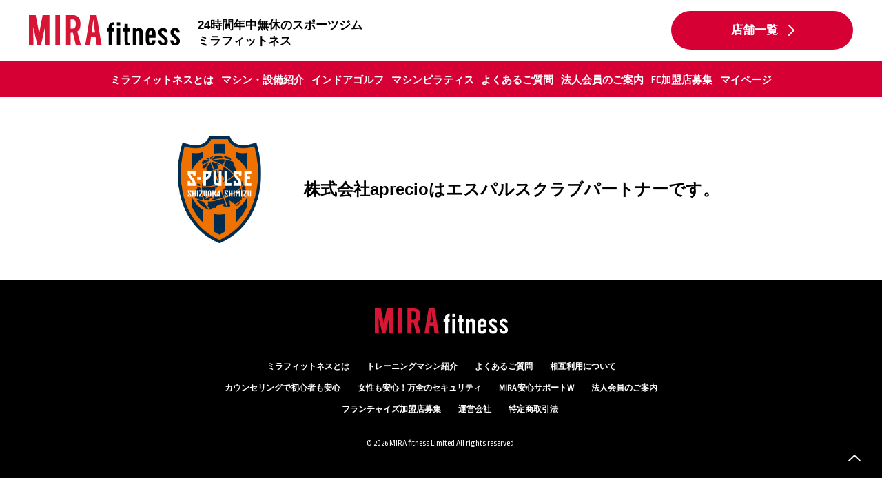

--- FILE ---
content_type: text/html; charset=UTF-8
request_url: https://test.mirafitness.jp/shop_service/changing_rooms/
body_size: 6134
content:
<!DOCTYPE html>
<html lang="ja"
	prefix="og: https://ogp.me/ns#" >
<head><meta name="robots" content="noindex">
	<script async src="https://s.yimg.jp/images/listing/tool/cv/ytag.js"></script>
<script>
window.yjDataLayer = window.yjDataLayer || [];
function ytag() { yjDataLayer.push(arguments); }
ytag({"type":"ycl_cookie"});
</script>
  <meta charset="UTF-8">
  <meta name="viewport" content="width=device-width,initial-scale=1.0,maximum-scale=1.0,user-scalable=0">
  <meta http-equiv="X-UA-Compatible" content="IE=edge">

  <script async src="https://s.yimg.jp/images/listing/tool/cv/ytag.js"></script>
  <script>
    window.yjDataLayer = window.yjDataLayer || [];
    function ytag() { yjDataLayer.push(arguments); }
    ytag({"type":"ycl_cookie"});
  </script>

  <link rel="icon" href="https://test.mirafitness.jp/cms/wp-content/themes/mirafit2021/img/favicon.ico" type="image/x-icon">
  <link rel="Shortcut Icon" type="image/x-icon" href="https://test.mirafitness.jp/cms/wp-content/themes/mirafit2021/img/favicon.ico">

  <title>男女別更衣室 | ミラフィットネス 24時間年中無休のスポーツジム</title>

		<!-- All in One SEO 4.1.3.4 -->
		<meta name="google-site-verification" content="oeMVsTr-EYOA135cSSYsTtPL8Lm37yCbxcbRwN8znWs" />
		<link rel="canonical" href="https://test.mirafitness.jp/shop_service/changing_rooms/" />
		<link rel="next" href="https://test.mirafitness.jp/shop_service/changing_rooms/page/2/" />
		<meta name="google" content="nositelinkssearchbox" />
		<script type="application/ld+json" class="aioseo-schema">
			{"@context":"https:\/\/schema.org","@graph":[{"@type":"WebSite","@id":"https:\/\/test.mirafitness.jp\/#website","url":"https:\/\/test.mirafitness.jp\/","name":"\u30df\u30e9\u30d5\u30a3\u30c3\u30c8\u30cd\u30b9 24\u6642\u9593\u5e74\u4e2d\u7121\u4f11\u306e\u30b9\u30db\u309a\u30fc\u30c4\u30b7\u3099\u30e0","description":"\u30df\u30e9\u30d5\u30a3\u30c3\u30c8\u30cd\u30b9\u306f24\u6642\u9593\u5e74\u4e2d\u7121\u4f11\u306e\u30d5\u30a3\u30c3\u30c8\u30cd\u30b9\u3001\u30b9\u30dd\u30fc\u30c4\u30b8\u30e0\u3067\u3059\u3002\u30bb\u30ad\u30e5\u30ea\u30c6\u30a3\u4e07\u5168\u306e\u30de\u30b7\u30f3\u7279\u5316\u30b8\u30e0\u3092\u3001\u6c17\u8efd\u306b\u3001\u4fbf\u5229\u306b\u3001\u672c\u683c\u7684\u306b\u3001\u4f4e\u4fa1\u683c\u3067\u3054\u5229\u7528\u3044\u305f\u3060\u3051\u307e\u3059\u3002\u30ad\u30e3\u30f3\u30da\u30fc\u30f3\u30fb\u4f53\u9a13\u4e88\u7d04\u5b9f\u65bd\u4e2d\uff01","publisher":{"@id":"https:\/\/test.mirafitness.jp\/#organization"}},{"@type":"Organization","@id":"https:\/\/test.mirafitness.jp\/#organization","name":"\u30df\u30e9\u30d5\u30a3\u30c3\u30c8\u30cd\u30b9 24\u6642\u9593\u5e74\u4e2d\u7121\u4f11\u306e\u30b9\u30db\u309a\u30fc\u30c4\u30b7\u3099\u30e0","url":"https:\/\/test.mirafitness.jp\/"},{"@type":"BreadcrumbList","@id":"https:\/\/test.mirafitness.jp\/shop_service\/changing_rooms\/#breadcrumblist","itemListElement":[{"@type":"ListItem","@id":"https:\/\/test.mirafitness.jp\/#listItem","position":"1","item":{"@type":"WebPage","@id":"https:\/\/test.mirafitness.jp\/","name":"\u30db\u30fc\u30e0","description":"\u30df\u30e9\u30d5\u30a3\u30c3\u30c8\u30cd\u30b9\u306f24\u6642\u9593\u5e74\u4e2d\u7121\u4f11\u306e\u30d5\u30a3\u30c3\u30c8\u30cd\u30b9\u3001\u30b9\u30dd\u30fc\u30c4\u30b8\u30e0\u3067\u3059\u3002\u30bb\u30ad\u30e5\u30ea\u30c6\u30a3\u4e07\u5168\u306e\u30de\u30b7\u30f3\u7279\u5316\u30b8\u30e0\u3092\u3001\u6c17\u8efd\u306b\u3001\u4fbf\u5229\u306b\u3001\u672c\u683c\u7684\u306b\u3001\u4f4e\u4fa1\u683c\u3067\u3054\u5229\u7528\u3044\u305f\u3060\u3051\u307e\u3059\u3002\u30ad\u30e3\u30f3\u30da\u30fc\u30f3\u30fb\u4f53\u9a13\u4e88\u7d04\u5b9f\u65bd\u4e2d\uff01","url":"https:\/\/test.mirafitness.jp\/"},"nextItem":"https:\/\/test.mirafitness.jp\/shop_service\/changing_rooms\/#listItem"},{"@type":"ListItem","@id":"https:\/\/test.mirafitness.jp\/shop_service\/changing_rooms\/#listItem","position":"2","item":{"@type":"WebPage","@id":"https:\/\/test.mirafitness.jp\/shop_service\/changing_rooms\/","name":"\u7537\u5973\u5225\u66f4\u8863\u5ba4","url":"https:\/\/test.mirafitness.jp\/shop_service\/changing_rooms\/"},"previousItem":"https:\/\/test.mirafitness.jp\/#listItem"}]},{"@type":"CollectionPage","@id":"https:\/\/test.mirafitness.jp\/shop_service\/changing_rooms\/#collectionpage","url":"https:\/\/test.mirafitness.jp\/shop_service\/changing_rooms\/","name":"\u7537\u5973\u5225\u66f4\u8863\u5ba4 | \u30df\u30e9\u30d5\u30a3\u30c3\u30c8\u30cd\u30b9 24\u6642\u9593\u5e74\u4e2d\u7121\u4f11\u306e\u30b9\u30db\u309a\u30fc\u30c4\u30b7\u3099\u30e0","inLanguage":"ja","isPartOf":{"@id":"https:\/\/test.mirafitness.jp\/#website"},"breadcrumb":{"@id":"https:\/\/test.mirafitness.jp\/shop_service\/changing_rooms\/#breadcrumblist"}}]}
		</script>
		<!-- All in One SEO -->

<link rel='dns-prefetch' href='//ajax.googleapis.com' />
<link rel='dns-prefetch' href='//fonts.googleapis.com' />
<link rel='dns-prefetch' href='//s.w.org' />
<link rel="alternate" type="application/rss+xml" title="ミラフィットネス 24時間年中無休のスポーツジム &raquo; フィード" href="https://test.mirafitness.jp/feed/" />
<link rel="alternate" type="application/rss+xml" title="ミラフィットネス 24時間年中無休のスポーツジム &raquo; コメントフィード" href="https://test.mirafitness.jp/comments/feed/" />
		<script type="text/javascript">
			window._wpemojiSettings = {"baseUrl":"https:\/\/s.w.org\/images\/core\/emoji\/13.1.0\/72x72\/","ext":".png","svgUrl":"https:\/\/s.w.org\/images\/core\/emoji\/13.1.0\/svg\/","svgExt":".svg","source":{"concatemoji":"https:\/\/test.mirafitness.jp\/cms\/wp-includes\/js\/wp-emoji-release.min.js?ver=5.8.12"}};
			!function(e,a,t){var n,r,o,i=a.createElement("canvas"),p=i.getContext&&i.getContext("2d");function s(e,t){var a=String.fromCharCode;p.clearRect(0,0,i.width,i.height),p.fillText(a.apply(this,e),0,0);e=i.toDataURL();return p.clearRect(0,0,i.width,i.height),p.fillText(a.apply(this,t),0,0),e===i.toDataURL()}function c(e){var t=a.createElement("script");t.src=e,t.defer=t.type="text/javascript",a.getElementsByTagName("head")[0].appendChild(t)}for(o=Array("flag","emoji"),t.supports={everything:!0,everythingExceptFlag:!0},r=0;r<o.length;r++)t.supports[o[r]]=function(e){if(!p||!p.fillText)return!1;switch(p.textBaseline="top",p.font="600 32px Arial",e){case"flag":return s([127987,65039,8205,9895,65039],[127987,65039,8203,9895,65039])?!1:!s([55356,56826,55356,56819],[55356,56826,8203,55356,56819])&&!s([55356,57332,56128,56423,56128,56418,56128,56421,56128,56430,56128,56423,56128,56447],[55356,57332,8203,56128,56423,8203,56128,56418,8203,56128,56421,8203,56128,56430,8203,56128,56423,8203,56128,56447]);case"emoji":return!s([10084,65039,8205,55357,56613],[10084,65039,8203,55357,56613])}return!1}(o[r]),t.supports.everything=t.supports.everything&&t.supports[o[r]],"flag"!==o[r]&&(t.supports.everythingExceptFlag=t.supports.everythingExceptFlag&&t.supports[o[r]]);t.supports.everythingExceptFlag=t.supports.everythingExceptFlag&&!t.supports.flag,t.DOMReady=!1,t.readyCallback=function(){t.DOMReady=!0},t.supports.everything||(n=function(){t.readyCallback()},a.addEventListener?(a.addEventListener("DOMContentLoaded",n,!1),e.addEventListener("load",n,!1)):(e.attachEvent("onload",n),a.attachEvent("onreadystatechange",function(){"complete"===a.readyState&&t.readyCallback()})),(n=t.source||{}).concatemoji?c(n.concatemoji):n.wpemoji&&n.twemoji&&(c(n.twemoji),c(n.wpemoji)))}(window,document,window._wpemojiSettings);
		</script>
		<style type="text/css">
img.wp-smiley,
img.emoji {
	display: inline !important;
	border: none !important;
	box-shadow: none !important;
	height: 1em !important;
	width: 1em !important;
	margin: 0 .07em !important;
	vertical-align: -0.1em !important;
	background: none !important;
	padding: 0 !important;
}
</style>
	<link rel='stylesheet' id='mrft-google-fonts-css'  href='https://fonts.googleapis.com/css2?family=M+PLUS+1p:wght@700&#038;family=Noto+Sans+JP&#038;family=Ropa+Sans&#038;display=swap' type='text/css' media='all' />
<link rel='stylesheet' id='mrft-common-style-css'  href='https://test.mirafitness.jp/cms/wp-content/themes/mirafit2021/css/common.css?ver=1744703982' type='text/css' media='all' />
<link rel='stylesheet' id='mrft-page-style-css'  href='https://test.mirafitness.jp/cms/wp-content/themes/mirafit2021/css/style.css?ver=1711327574' type='text/css' media='all' />
<link rel='stylesheet' id='wp-block-library-css'  href='https://test.mirafitness.jp/cms/wp-includes/css/dist/block-library/style.min.css?ver=5.8.12' type='text/css' media='all' />
<link rel='stylesheet' id='wp-pagenavi-css'  href='https://test.mirafitness.jp/cms/wp-content/plugins/wp-pagenavi/pagenavi-css.css?ver=2.70' type='text/css' media='all' />
<link rel="https://api.w.org/" href="https://test.mirafitness.jp/wp-json/" /><link rel="alternate" type="application/json" href="https://test.mirafitness.jp/wp-json/wp/v2/shop_service/48" /><link rel="EditURI" type="application/rsd+xml" title="RSD" href="https://test.mirafitness.jp/cms/xmlrpc.php?rsd" />
<link rel="wlwmanifest" type="application/wlwmanifest+xml" href="https://test.mirafitness.jp/cms/wp-includes/wlwmanifest.xml" /> 
<meta name="generator" content="WordPress 5.8.12" />

<!-- Global site tag (gtag.js) - Google Ads: 718184507 -->
<script async src="https://www.googletagmanager.com/gtag/js?id=AW-718184507"></script>
<script>
  window.dataLayer = window.dataLayer || [];
  function gtag(){dataLayer.push(arguments);}
  gtag('js', new Date());

  gtag('config', 'AW-718184507');
</script>

  
  <!-- Global site tag (gtag.js) - Google Ads: 385492660 -->
  <script async src="https://www.googletagmanager.com/gtag/js?id=AW-385492660"></script>
  <script>
    window.dataLayer = window.dataLayer || [];
    function gtag(){dataLayer.push(arguments);}
    gtag('js', new Date());

    gtag('config', 'AW-385492660');
    gtag('config', 'UA-123321901-1');
  </script>

      	 	<script src="//lib-3pas.admatrix.jp/3pas/js/AdMatrixAnalyze.min.js"></script>

<script type="text/javascript">

(function(){

    var p = (("https:" == document.location.protocol) ? "https://" : "http://"), r=Math.round(Math.random() * 10000000), rf = window.top.location.href, prf = window.top.document.referrer, i = AdMatrix.CookieUtil.sharedId();



    var elm = document.createElement('div');

    elm.innerHTML = unescape('%3C')+'img src="'+ p + 'acq-3pas.admatrix.jp/if/5/01/366ede4fbfc1fdd4f3abf91638b225b5.fs?cb=' + encodeURIComponent(r) + '&rf=' + encodeURIComponent(rf) +'&prf=' + encodeURIComponent(prf) + '&i=' + encodeURIComponent(i) + '" alt=""  style="display:block; margin:0; padding:0; border:0; outline:0; width:0; height:0; line-height:0;" '+unescape('%2F%3E');

    document.body.appendChild(elm);

})();

</script>

<noscript><img src="//acq-3pas.admatrix.jp/if/6/01/366ede4fbfc1fdd4f3abf91638b225b5.fs" alt="" style="display:block; margin:0; padding:0; border:0; outline:0; width:0; height:0; line-height:0;" /></noscript>

<script>AdMatrix.analyze('366ede4fbfc1fdd4f3abf91638b225b5');</script>
	<!-- Google tag (gtag.js) -->
<script async src="https://www.googletagmanager.com/gtag/js?id=G-TLM8TK94KX"></script>
<script>
  window.dataLayer = window.dataLayer || [];
  function gtag(){dataLayer.push(arguments);}
  gtag('js', new Date());
  gtag('config', 'G-TLM8TK94KX');
</script>
</head>

<body class="archive tax-shop_service term-changing_rooms term-48  mf">

<header class="mf-header">
  <div class="mf-header-upper">
    <div class="mf-header-logo">
      <a href="https://test.mirafitness.jp/" title="ミラフィットネス 24時間年中無休のスポーツジム" class="mf-header-brand"><img src="https://test.mirafitness.jp/cms/wp-content/themes/mirafit2021/img/logo.svg" alt="MIRA fitness"></a>
      <h1 class="mf-header-title pc"><span class="num">24</span>時間年中無休のスポーツジム<br>ミラフィットネス</h1>
    </div>
    <a href="https://test.mirafitness.jp/shop/" class="mf-header-shoplink">店舗一覧</a>
  </div>
  <input type="checkbox" class="mf-header-check" id="mf-header-check" data-parts="mf-header-check" >
  <nav class="mf-header-nav">
    <h2 class="mf-header-nav-ttl sp">MENU</h2>
    <div class="mf-header-nav-inner container">
      <div class="mf-header-nav-container menu-nav-container navbar navbar-expand-lg">
        <a href="https://test.mirafitness.jp/shop/" class="mf-header-nav-shoplink sp">店舗一覧</a>
        <a href="https://test.mirafitness.jp/reserve/" class="mf-header-nav-shoplink sp">無料見学・体験予約</a>
        <a href="https://test.mirafitness.jp/join/" class="mf-header-nav-shoplink sp">WEB入会</a>
        <ul class="menu navbar-nav"><li itemscope="itemscope" itemtype="https://www.schema.org/SiteNavigationElement" id="menu-item-929" class="menu-item menu-item-type-custom menu-item-object-custom menu-item-929 nav-item"><a title="ミラフィットネスとは" href="https://test.mirafitness.jp/#concept" class="equipment_top_link">ミラフィットネスとは</a></li>
<li itemscope="itemscope" itemtype="https://www.schema.org/SiteNavigationElement" id="menu-item-30" class="menu-item menu-item-type-custom menu-item-object-custom menu-item-30 nav-item"><a title="マシン・設備紹介" href="https://test.mirafitness.jp//lineup/" class="equipment_top_link">マシン・設備紹介</a></li>
<li itemscope="itemscope" itemtype="https://www.schema.org/SiteNavigationElement" id="menu-item-5432" class="menu-item menu-item-type-custom menu-item-object-custom menu-item-5432 nav-item"><a title="インドアゴルフ" target="_blank" href="https://golf.mirafitness.jp">インドアゴルフ</a></li>
<li itemscope="itemscope" itemtype="https://www.schema.org/SiteNavigationElement" id="menu-item-5524" class="menu-item menu-item-type-custom menu-item-object-custom menu-item-5524 nav-item"><a title="マシンピラティス" target="_blank" href="https://pilates.mirafitness.jp">マシンピラティス</a></li>
<li itemscope="itemscope" itemtype="https://www.schema.org/SiteNavigationElement" id="menu-item-930" class="menu-item menu-item-type-custom menu-item-object-custom menu-item-930 nav-item"><a title="よくあるご質問" href="https://test.mirafitness.jp//qa/" class="equipment_top_link">よくあるご質問</a></li>
<li itemscope="itemscope" itemtype="https://www.schema.org/SiteNavigationElement" id="menu-item-3343" class="menu-item menu-item-type-post_type menu-item-object-page menu-item-3343 nav-item"><a title="法人会員のご案内" href="https://test.mirafitness.jp/corp/">法人会員のご案内</a></li>
<li itemscope="itemscope" itemtype="https://www.schema.org/SiteNavigationElement" id="menu-item-2938" class="menu-item menu-item-type-post_type menu-item-object-page menu-item-2938 nav-item"><a title="FC加盟店募集" href="https://test.mirafitness.jp/fc/">FC加盟店募集</a></li>
<li itemscope="itemscope" itemtype="https://www.schema.org/SiteNavigationElement" id="menu-item-3830" class="pc menu-item menu-item-type-custom menu-item-object-custom menu-item-3830 nav-item"><a title="マイページ" href="/news/webmypage/">マイページ</a></li>
</ul>				<a href="https://test.mirafitness.jp/news/webmypage/" class="mf-header-nav-shoplink color-mypage sp">マイページ</a>
      </div>
    </div>
  </nav><!-- /nav -->

  <label class="mf-header-toggler sp" for="mf-header-check">
    <span class="mf-header-toggler-icon"></span>
  </label>

</header><!-- /header -->
    <main class="mf-main">
    </main><!-- /main -->
<nav class="mf-fromhere">
  <ul>
    <li class="mf-fromhere-btn"><a href="https://test.mirafitness.jp/reserve/">無料見学・体験予約</a></li>
    <li class="mf-fromhere-btn"><a href="https://test.mirafitness.jp/join/">WEB入会はこちら</a></li>
  </ul>
</nav>
<nav class="mf-pagetop" data-parts="footer">
  <a href="#pagetop" class="return_top">
    <span class="d-lg-none pagetop_btn">PAGE TOP</span>
  </a>
</nav>
  <div class="mf-fromhere-start" data-parts="newstore-start"></div>

<footer class="mf-footer">
	<div class="sp-wrapper">
<div class="sp-logo">
	<img src="https://test.mirafitness.jp/cms/wp-content/themes/mirafit2021/img/logo_spulse.png" alt="logo_spulse">
	</div>
	<p>株式会社aprecioは<br class="sp">エスパルスクラブパートナーです。</p>
</div>
  <div class="container">
    <a href="https://test.mirafitness.jp/" title="ミラフィットネス 24時間年中無休のスポーツジム" class="mf-footer-brand">
      <img src="https://test.mirafitness.jp/cms/wp-content/themes/mirafit2021/img/logo2.svg" alt="MIRA fitness">
    </a>
    <ul id="menu-footer_menu" class="menu"><li id="menu-item-931" class="menu-item menu-item-type-custom menu-item-object-custom menu-item-931"><a href="https://test.mirafitness.jp/#concept" class="equipment_top_link">ミラフィットネスとは</a></li>
<li id="menu-item-932" class="menu-item menu-item-type-custom menu-item-object-custom menu-item-932"><a href="https://test.mirafitness.jp//lineup/" class="equipment_top_link">トレーニングマシン紹介</a></li>
<li id="menu-item-933" class="menu-item menu-item-type-custom menu-item-object-custom menu-item-933"><a href="https://test.mirafitness.jp//qa/" class="equipment_top_link">よくあるご質問</a></li>
<li id="menu-item-934" class="menu-item menu-item-type-post_type menu-item-object-page menu-item-934"><a href="https://test.mirafitness.jp/soogo/">相互利用について</a></li>
<li id="menu-item-1892" class="menu-item menu-item-type-custom menu-item-object-custom menu-item-1892"><a href="/counseling/">カウンセリング<span class="pc">で初心者も安心</span></a></li>
<li id="menu-item-1893" class="menu-item menu-item-type-custom menu-item-object-custom menu-item-1893"><a href="/counseling/#security"><span class="pc">女性も安心！</span>万全のセキュリティ</a></li>
<li id="menu-item-935" class="menu-item menu-item-type-post_type menu-item-object-page menu-item-935"><a href="https://test.mirafitness.jp/support/">MIRA 安心サポートW</a></li>
<li id="menu-item-3344" class="menu-item menu-item-type-post_type menu-item-object-page menu-item-3344"><a href="https://test.mirafitness.jp/corp/">法人会員のご案内</a></li>
<li id="menu-item-2939" class="menu-item menu-item-type-post_type menu-item-object-page menu-item-2939"><a href="https://test.mirafitness.jp/fc/">フランチャイズ加盟店募集</a></li>
<li id="menu-item-1203" class="menu-item menu-item-type-custom menu-item-object-custom menu-item-1203"><a target="_blank" rel="noopener" href="https://corp-aprecio.jp/">運営会社</a></li>
<li id="menu-item-3959" class="menu-item menu-item-type-custom menu-item-object-custom menu-item-3959"><a href="https://entry.mirafitness.jp/notation/">特定商取引法</a></li>
</ul>    <small class="mf-footer-copyright">&copy; 2026 MIRA fitness Limited All rights reserved.</small>
  </div>
</footer><!-- /footer -->

<script type='text/javascript' src='https://ajax.googleapis.com/ajax/libs/jquery/3.5.1/jquery.min.js?ver=3.5.1' id='mrft-jquery-js'></script>
<script type='text/javascript' src='https://test.mirafitness.jp/cms/wp-content/themes/mirafit2021/js/js.js?ver=1616467713' id='mrft-js-js'></script>
<script type='text/javascript' src='https://test.mirafitness.jp/cms/wp-content/themes/mirafit2021/js/common.js?ver=1610204513' id='mrft-common-js-js'></script>
<script type='text/javascript' src='https://test.mirafitness.jp/cms/wp-content/themes/mirafit2021/js/script.js?ver=1611229610' id='mrft-page-js-js'></script>
<script type='text/javascript' src='https://test.mirafitness.jp/cms/wp-includes/js/wp-embed.min.js?ver=5.8.12' id='wp-embed-js'></script>


<!-- Yahoo Code for your Target List -->
<script type="text/javascript" language="javascript">
/* <![CDATA[ */
var yahoo_retargeting_id = '7AVPKZKQB0';
var yahoo_retargeting_label = '';
var yahoo_retargeting_page_type = '';
var yahoo_retargeting_items = [{item_id: '', category_id: '', price: '', quantity: ''}];
/* ]]> */
</script>
<script type="text/javascript" language="javascript" src="https://b92.yahoo.co.jp/js/s_retargeting.js"></script>
<script async src="https://s.yimg.jp/images/listing/tool/cv/ytag.js"></script>
<script>
window.yjDataLayer = window.yjDataLayer || [];
function ytag() { yjDataLayer.push(arguments); }
ytag({
  "type":"yss_retargeting",
  "config": {
    "yahoo_ss_retargeting_id": "1001195456",
    "yahoo_sstag_custom_params": {
    }
  }
});
</script>
<script async src="https://s.yimg.jp/images/listing/tool/cv/ytag.js"></script>
<script>
window.yjDataLayer = window.yjDataLayer || [];
function ytag() { yjDataLayer.push(arguments); }
ytag({
  "type":"yjad_retargeting",
  "config":{
    "yahoo_retargeting_id": "E8DNGEQE3O",
    "yahoo_retargeting_label": "",
    "yahoo_retargeting_page_type": "",
    "yahoo_retargeting_items":[
      {item_id: '', category_id: '', price: '', quantity: ''}
    ]
  }
});
</script>
</body>
</html>


--- FILE ---
content_type: text/css
request_url: https://test.mirafitness.jp/cms/wp-content/themes/mirafit2021/css/common.css?ver=1744703982
body_size: 31509
content:
@font-face{font-family:'DIN';src:url("../font/osp-din/OSP-DIN.eot"),url("../font/osp-din/OSP-DIN.woff2") format("woff2"),url("../font/osp-din/OSP-DIN.woff") format("woff"),url("../font/osp-din/OSP-DIN.ttf") format("truetype");font-weight:normal;font-style:normal}.din{font-family:'DIN', sans-serif;font-weight:normal}/*!
 * Bootstrap v4.3.1 (https://getbootstrap.com/)
 * Copyright 2011-2021 The Bootstrap Authors
 * Copyright 2011-2021 Twitter, Inc.
 * Licensed under MIT (https://github.com/twbs/bootstrap/blob/master/LICENSE)
 */:root{--blue: #007bff;--indigo: #6610f2;--purple: #6f42c1;--pink: #e83e8c;--red: #dc3545;--orange: #fd7e14;--yellow: #ffc107;--green: #28a745;--teal: #20c997;--cyan: #17a2b8;--white: #fff;--gray: #6c757d;--gray-dark: #343a40;--gc-red: red;--primary: #007bff;--secondary: #6c757d;--success: #28a745;--info: #17a2b8;--warning: #ffc107;--danger: #dc3545;--light: #f8f9fa;--dark: #343a40;--breakpoint-xs: 0;--breakpoint-sm: 576px;--breakpoint-md: 750px;--breakpoint-lg: 992px;--breakpoint-xl: 1200px;--font-family-sans-serif: -apple-system, BlinkMacSystemFont, "Segoe UI", Roboto, "Helvetica Neue", Arial, "Noto Sans", sans-serif, "Apple Color Emoji", "Segoe UI Emoji", "Segoe UI Symbol", "Noto Color Emoji";--font-family-monospace: SFMono-Regular, Menlo, Monaco, Consolas, "Liberation Mono", "Courier New", monospace }*,*::before,*::after{box-sizing:border-box}html{font-family:sans-serif;line-height:1.15;-webkit-text-size-adjust:100%;-webkit-tap-highlight-color:transparent}article,aside,figcaption,figure,footer,header,hgroup,main,nav,section{display:block}body{margin:0;font-family:"ヒラギノ角ゴ ProN W3", "Hiragino Kaku Gothic ProN", '游ゴシック体', YuGothic, '游ゴシック Medium', 'Yu Gothic Medium', '游ゴシック', 'Yu Gothic', 'Noto Sans JP', sans-serif;font-size:1rem;font-weight:400;line-height:1.75;color:#000;text-align:left;background-color:#fff}[tabindex="-1"]:focus{outline:0 !important}hr{box-sizing:content-box;height:0;overflow:visible}h1,h2,h3,h4,h5,h6{margin-top:0;margin-bottom:0.5rem}p{margin-top:0;margin-bottom:1rem}abbr[title],abbr[data-original-title]{text-decoration:underline;-webkit-text-decoration:underline dotted;text-decoration:underline dotted;cursor:help;border-bottom:0;-webkit-text-decoration-skip-ink:none;text-decoration-skip-ink:none}address{margin-bottom:1rem;font-style:normal;line-height:inherit}ol,ul,dl{margin-top:0;margin-bottom:1rem}ol ol,ul ul,ol ul,ul ol{margin-bottom:0}dt{font-weight:700}dd{margin-bottom:.5rem;margin-left:0}blockquote{margin:0 0 1rem}b,strong{font-weight:bolder}small{font-size:80%}sub,sup{position:relative;font-size:75%;line-height:0;vertical-align:baseline}sub{bottom:-0.25em}sup{top:-0.5em}a{color:#007bff;text-decoration:none;background-color:transparent}a:hover{color:#0056b3;text-decoration:underline}a:not([href]):not([tabindex]){color:inherit;text-decoration:none}a:not([href]):not([tabindex]):hover,a:not([href]):not([tabindex]):focus{color:inherit;text-decoration:none}a:not([href]):not([tabindex]):focus{outline:0}pre,code,kbd,samp{font-family:SFMono-Regular, Menlo, Monaco, Consolas, "Liberation Mono", "Courier New", monospace;font-size:1em}pre{margin-top:0;margin-bottom:1rem;overflow:auto}figure{margin:0 0 1rem}img{vertical-align:middle;border-style:none}svg{overflow:hidden;vertical-align:middle}table{border-collapse:collapse}caption{padding-top:.75rem;padding-bottom:.75rem;color:#6c757d;text-align:left;caption-side:bottom}th{text-align:inherit}label{display:inline-block;margin-bottom:0.5rem}button{border-radius:0}button:focus{outline:1px dotted;outline:5px auto -webkit-focus-ring-color}input,button,select,optgroup,textarea{margin:0;font-family:inherit;font-size:inherit;line-height:inherit}button,input{overflow:visible}button,select{text-transform:none}select{word-wrap:normal}button,[type="button"],[type="reset"],[type="submit"]{-webkit-appearance:button}button:not(:disabled),[type="button"]:not(:disabled),[type="reset"]:not(:disabled),[type="submit"]:not(:disabled){cursor:pointer}button::-moz-focus-inner,[type="button"]::-moz-focus-inner,[type="reset"]::-moz-focus-inner,[type="submit"]::-moz-focus-inner{padding:0;border-style:none}input[type="radio"],input[type="checkbox"]{box-sizing:border-box;padding:0}input[type="date"],input[type="time"],input[type="datetime-local"],input[type="month"]{-webkit-appearance:listbox}textarea{overflow:auto;resize:vertical}fieldset{min-width:0;padding:0;margin:0;border:0}legend{display:block;width:100%;max-width:100%;padding:0;margin-bottom:.5rem;font-size:1.5rem;line-height:inherit;color:inherit;white-space:normal}progress{vertical-align:baseline}[type="number"]::-webkit-inner-spin-button,[type="number"]::-webkit-outer-spin-button{height:auto}[type="search"]{outline-offset:-2px;-webkit-appearance:none}[type="search"]::-webkit-search-decoration{-webkit-appearance:none}::-webkit-file-upload-button{font:inherit;-webkit-appearance:button}output{display:inline-block}summary{display:list-item;cursor:pointer}template{display:none}[hidden]{display:none !important}.fade{transition:opacity 0.15s linear}@media (prefers-reduced-motion: reduce){.fade{transition:none}}.fade:not(.show){opacity:0}.collapse:not(.show){display:none}.collapsing{position:relative;height:0;overflow:hidden;transition:height 0.35s ease}@media (prefers-reduced-motion: reduce){.collapsing{transition:none}}.dropup,.dropright,.dropdown,.dropleft{position:relative}.dropdown-toggle{white-space:nowrap}.dropdown-toggle::after{display:inline-block;margin-left:.255em;vertical-align:.255em;content:"";border-top:.3em solid;border-right:.3em solid transparent;border-bottom:0;border-left:0.3em solid transparent}.dropdown-toggle:empty::after{margin-left:0}.dropdown-menu{position:absolute;top:100%;left:0;z-index:1000;display:none;float:left;min-width:10rem;padding:.5rem 0;margin:.125rem 0 0;font-size:1rem;color:#231815;text-align:left;list-style:none;background-color:#fff;background-clip:padding-box;border:1px solid rgba(0,0,0,0.15);border-radius:0.25rem}.dropdown-menu-left{right:auto;left:0}.dropdown-menu-right{right:0;left:auto}@media (min-width: 576px){.dropdown-menu-sm-left{right:auto;left:0}.dropdown-menu-sm-right{right:0;left:auto}}@media (min-width: 750px){.dropdown-menu-md-left{right:auto;left:0}.dropdown-menu-md-right{right:0;left:auto}}@media (min-width: 992px){.dropdown-menu-lg-left{right:auto;left:0}.dropdown-menu-lg-right{right:0;left:auto}}@media (min-width: 1200px){.dropdown-menu-xl-left{right:auto;left:0}.dropdown-menu-xl-right{right:0;left:auto}}.dropup .dropdown-menu{top:auto;bottom:100%;margin-top:0;margin-bottom:0.125rem}.dropup .dropdown-toggle::after{display:inline-block;margin-left:.255em;vertical-align:.255em;content:"";border-top:0;border-right:.3em solid transparent;border-bottom:.3em solid;border-left:0.3em solid transparent}.dropup .dropdown-toggle:empty::after{margin-left:0}.dropright .dropdown-menu{top:0;right:auto;left:100%;margin-top:0;margin-left:0.125rem}.dropright .dropdown-toggle::after{display:inline-block;margin-left:.255em;vertical-align:.255em;content:"";border-top:.3em solid transparent;border-right:0;border-bottom:.3em solid transparent;border-left:0.3em solid}.dropright .dropdown-toggle:empty::after{margin-left:0}.dropright .dropdown-toggle::after{vertical-align:0}.dropleft .dropdown-menu{top:0;right:100%;left:auto;margin-top:0;margin-right:0.125rem}.dropleft .dropdown-toggle::after{display:inline-block;margin-left:.255em;vertical-align:.255em;content:""}.dropleft .dropdown-toggle::after{display:none}.dropleft .dropdown-toggle::before{display:inline-block;margin-right:.255em;vertical-align:.255em;content:"";border-top:.3em solid transparent;border-right:.3em solid;border-bottom:0.3em solid transparent}.dropleft .dropdown-toggle:empty::after{margin-left:0}.dropleft .dropdown-toggle::before{vertical-align:0}.dropdown-menu[x-placement^="top"],.dropdown-menu[x-placement^="right"],.dropdown-menu[x-placement^="bottom"],.dropdown-menu[x-placement^="left"]{right:auto;bottom:auto}.dropdown-divider{height:0;margin:.5rem 0;overflow:hidden;border-top:1px solid #e9ecef}.dropdown-item{display:block;width:100%;padding:0 0;clear:both;font-weight:400;color:#212529;text-align:inherit;white-space:nowrap;background-color:transparent;border:0}.dropdown-item:hover,.dropdown-item:focus{color:#16181b;text-decoration:none;background-color:#e1e1e1}.dropdown-item.active,.dropdown-item:active{color:#fff;text-decoration:none;background-color:transparent}.dropdown-item.disabled,.dropdown-item:disabled{color:#6c757d;pointer-events:none;background-color:transparent}.dropdown-menu.show{display:block}.dropdown-header{display:block;padding:.5rem 0;margin-bottom:0;font-size:.875rem;color:#6c757d;white-space:nowrap}.dropdown-item-text{display:block;padding:0 0;color:#212529}.nav{display:flex;flex-wrap:wrap;padding-left:0;margin-bottom:0;list-style:none}.nav-link{display:block;padding:0.5rem 1rem}.nav-link:hover,.nav-link:focus{text-decoration:none}.nav-link.disabled{color:#6c757d;pointer-events:none;cursor:default}.nav-tabs{border-bottom:1px solid #dee2e6}.nav-tabs .nav-item{margin-bottom:-1px}.nav-tabs .nav-link{border:1px solid transparent;border-top-left-radius:.25rem;border-top-right-radius:0.25rem}.nav-tabs .nav-link:hover,.nav-tabs .nav-link:focus{border-color:#e9ecef #e9ecef #dee2e6}.nav-tabs .nav-link.disabled{color:#6c757d;background-color:transparent;border-color:transparent}.nav-tabs .nav-link.active,.nav-tabs .nav-item.show .nav-link{color:#495057;background-color:#fff;border-color:#dee2e6 #dee2e6 #fff}.nav-tabs .dropdown-menu{margin-top:-1px;border-top-left-radius:0;border-top-right-radius:0}.nav-pills .nav-link{border-radius:0.25rem}.nav-pills .nav-link.active,.nav-pills .show>.nav-link{color:#fff;background-color:#007bff}.nav-fill .nav-item{flex:1 1 auto;text-align:center}.nav-justified .nav-item{flex-basis:0;flex-grow:1;text-align:center}.tab-content>.tab-pane{display:none}.tab-content>.active{display:block}.navbar{position:relative;display:flex;flex-wrap:wrap;align-items:center;justify-content:space-between;padding:0.5rem 1rem}.navbar>.container,.navbar>.container-fluid{display:flex;flex-wrap:wrap;align-items:center;justify-content:space-between}.navbar-brand{display:inline-block;padding-top:.28125rem;padding-bottom:.28125rem;margin-right:1rem;font-size:1.25rem;line-height:inherit;white-space:nowrap}.navbar-brand:hover,.navbar-brand:focus{text-decoration:none}.navbar-nav{display:flex;flex-direction:column;padding-left:0;margin-bottom:0;list-style:none}.navbar-nav .nav-link{padding-right:0;padding-left:0}.navbar-nav .dropdown-menu{position:static;float:none}.navbar-text{display:inline-block;padding-top:.5rem;padding-bottom:0.5rem}.navbar-collapse{flex-basis:100%;flex-grow:1;align-items:center}.navbar-toggler{padding:.25rem .75rem;font-size:1.25rem;line-height:1;background-color:transparent;border:1px solid transparent;border-radius:0.25rem}.navbar-toggler:hover,.navbar-toggler:focus{text-decoration:none}.navbar-toggler-icon{display:inline-block;width:1.5em;height:1.5em;vertical-align:middle;content:"";background:no-repeat center center;background-size:100% 100%}@media (max-width: 575.98px){.navbar-expand-sm>.container,.navbar-expand-sm>.container-fluid{padding-right:0;padding-left:0}}@media (min-width: 576px){.navbar-expand-sm{flex-flow:row nowrap;justify-content:flex-start}.navbar-expand-sm .navbar-nav{flex-direction:row}.navbar-expand-sm .navbar-nav .dropdown-menu{position:absolute}.navbar-expand-sm .navbar-nav .nav-link{padding-right:.5rem;padding-left:0.5rem}.navbar-expand-sm>.container,.navbar-expand-sm>.container-fluid{flex-wrap:nowrap}.navbar-expand-sm .navbar-collapse{display:flex !important;flex-basis:auto}.navbar-expand-sm .navbar-toggler{display:none}}@media (max-width: 749.98px){.navbar-expand-md>.container,.navbar-expand-md>.container-fluid{padding-right:0;padding-left:0}}@media (min-width: 750px){.navbar-expand-md{flex-flow:row nowrap;justify-content:flex-start}.navbar-expand-md .navbar-nav{flex-direction:row}.navbar-expand-md .navbar-nav .dropdown-menu{position:absolute}.navbar-expand-md .navbar-nav .nav-link{padding-right:.5rem;padding-left:0.5rem}.navbar-expand-md>.container,.navbar-expand-md>.container-fluid{flex-wrap:nowrap}.navbar-expand-md .navbar-collapse{display:flex !important;flex-basis:auto}.navbar-expand-md .navbar-toggler{display:none}}@media (max-width: 991.98px){.navbar-expand-lg>.container,.navbar-expand-lg>.container-fluid{padding-right:0;padding-left:0}}@media (min-width: 992px){.navbar-expand-lg{flex-flow:row nowrap;justify-content:flex-start}.navbar-expand-lg .navbar-nav{flex-direction:row}.navbar-expand-lg .navbar-nav .dropdown-menu{position:absolute}.navbar-expand-lg .navbar-nav .nav-link{padding-right:.5rem;padding-left:0.5rem}.navbar-expand-lg>.container,.navbar-expand-lg>.container-fluid{flex-wrap:nowrap}.navbar-expand-lg .navbar-collapse{display:flex !important;flex-basis:auto}.navbar-expand-lg .navbar-toggler{display:none}}@media (max-width: 1199.98px){.navbar-expand-xl>.container,.navbar-expand-xl>.container-fluid{padding-right:0;padding-left:0}}@media (min-width: 1200px){.navbar-expand-xl{flex-flow:row nowrap;justify-content:flex-start}.navbar-expand-xl .navbar-nav{flex-direction:row}.navbar-expand-xl .navbar-nav .dropdown-menu{position:absolute}.navbar-expand-xl .navbar-nav .nav-link{padding-right:.5rem;padding-left:0.5rem}.navbar-expand-xl>.container,.navbar-expand-xl>.container-fluid{flex-wrap:nowrap}.navbar-expand-xl .navbar-collapse{display:flex !important;flex-basis:auto}.navbar-expand-xl .navbar-toggler{display:none}}.navbar-expand{flex-flow:row nowrap;justify-content:flex-start}.navbar-expand>.container,.navbar-expand>.container-fluid{padding-right:0;padding-left:0}.navbar-expand .navbar-nav{flex-direction:row}.navbar-expand .navbar-nav .dropdown-menu{position:absolute}.navbar-expand .navbar-nav .nav-link{padding-right:.5rem;padding-left:0.5rem}.navbar-expand>.container,.navbar-expand>.container-fluid{flex-wrap:nowrap}.navbar-expand .navbar-collapse{display:flex !important;flex-basis:auto}.navbar-expand .navbar-toggler{display:none}.navbar-light .navbar-brand{color:rgba(0,0,0,0.9)}.navbar-light .navbar-brand:hover,.navbar-light .navbar-brand:focus{color:rgba(0,0,0,0.9)}.navbar-light .navbar-nav .nav-link{color:rgba(0,0,0,0.5)}.navbar-light .navbar-nav .nav-link:hover,.navbar-light .navbar-nav .nav-link:focus{color:rgba(0,0,0,0.7)}.navbar-light .navbar-nav .nav-link.disabled{color:rgba(0,0,0,0.3)}.navbar-light .navbar-nav .show>.nav-link,.navbar-light .navbar-nav .active>.nav-link,.navbar-light .navbar-nav .nav-link.show,.navbar-light .navbar-nav .nav-link.active{color:rgba(0,0,0,0.9)}.navbar-light .navbar-toggler{color:rgba(0,0,0,0.5);border-color:rgba(0,0,0,0.1)}.navbar-light .navbar-toggler-icon{background-image:url("data:image/svg+xml,%3csvg viewBox='0 0 30 30' xmlns='http://www.w3.org/2000/svg'%3e%3cpath stroke='rgba(0,0,0,0.5)' stroke-width='2' stroke-linecap='round' stroke-miterlimit='10' d='M4 7h22M4 15h22M4 23h22'/%3e%3c/svg%3e")}.navbar-light .navbar-text{color:rgba(0,0,0,0.5)}.navbar-light .navbar-text a{color:rgba(0,0,0,0.9)}.navbar-light .navbar-text a:hover,.navbar-light .navbar-text a:focus{color:rgba(0,0,0,0.9)}.navbar-dark .navbar-brand{color:#fff}.navbar-dark .navbar-brand:hover,.navbar-dark .navbar-brand:focus{color:#fff}.navbar-dark .navbar-nav .nav-link{color:rgba(255,255,255,0.5)}.navbar-dark .navbar-nav .nav-link:hover,.navbar-dark .navbar-nav .nav-link:focus{color:rgba(255,255,255,0.75)}.navbar-dark .navbar-nav .nav-link.disabled{color:rgba(255,255,255,0.25)}.navbar-dark .navbar-nav .show>.nav-link,.navbar-dark .navbar-nav .active>.nav-link,.navbar-dark .navbar-nav .nav-link.show,.navbar-dark .navbar-nav .nav-link.active{color:#fff}.navbar-dark .navbar-toggler{color:rgba(255,255,255,0.5);border-color:rgba(255,255,255,0.1)}.navbar-dark .navbar-toggler-icon{background-image:url("data:image/svg+xml,%3csvg viewBox='0 0 30 30' xmlns='http://www.w3.org/2000/svg'%3e%3cpath stroke='rgba(255,255,255,0.5)' stroke-width='2' stroke-linecap='round' stroke-miterlimit='10' d='M4 7h22M4 15h22M4 23h22'/%3e%3c/svg%3e")}.navbar-dark .navbar-text{color:rgba(255,255,255,0.5)}.navbar-dark .navbar-text a{color:#fff}.navbar-dark .navbar-text a:hover,.navbar-dark .navbar-text a:focus{color:#fff}.align-baseline{vertical-align:baseline !important}.align-top{vertical-align:top !important}.align-middle{vertical-align:middle !important}.align-bottom{vertical-align:bottom !important}.align-text-bottom{vertical-align:text-bottom !important}.align-text-top{vertical-align:text-top !important}.bg-primary{background-color:#007bff !important}a.bg-primary:hover,a.bg-primary:focus,button.bg-primary:hover,button.bg-primary:focus{background-color:#0062cc !important}.bg-secondary{background-color:#6c757d !important}a.bg-secondary:hover,a.bg-secondary:focus,button.bg-secondary:hover,button.bg-secondary:focus{background-color:#545b62 !important}.bg-success{background-color:#28a745 !important}a.bg-success:hover,a.bg-success:focus,button.bg-success:hover,button.bg-success:focus{background-color:#1e7e34 !important}.bg-info{background-color:#17a2b8 !important}a.bg-info:hover,a.bg-info:focus,button.bg-info:hover,button.bg-info:focus{background-color:#117a8b !important}.bg-warning{background-color:#ffc107 !important}a.bg-warning:hover,a.bg-warning:focus,button.bg-warning:hover,button.bg-warning:focus{background-color:#d39e00 !important}.bg-danger{background-color:#dc3545 !important}a.bg-danger:hover,a.bg-danger:focus,button.bg-danger:hover,button.bg-danger:focus{background-color:#bd2130 !important}.bg-light{background-color:#f8f9fa !important}a.bg-light:hover,a.bg-light:focus,button.bg-light:hover,button.bg-light:focus{background-color:#dae0e5 !important}.bg-dark{background-color:#343a40 !important}a.bg-dark:hover,a.bg-dark:focus,button.bg-dark:hover,button.bg-dark:focus{background-color:#1d2124 !important}.bg-white{background-color:#fff !important}.bg-transparent{background-color:transparent !important}.border{border:1px solid #dee2e6 !important}.border-top{border-top:1px solid #dee2e6 !important}.border-right{border-right:1px solid #dee2e6 !important}.border-bottom{border-bottom:1px solid #dee2e6 !important}.border-left{border-left:1px solid #dee2e6 !important}.border-0{border:0 !important}.border-top-0{border-top:0 !important}.border-right-0{border-right:0 !important}.border-bottom-0{border-bottom:0 !important}.border-left-0{border-left:0 !important}.border-primary{border-color:#007bff !important}.border-secondary{border-color:#6c757d !important}.border-success{border-color:#28a745 !important}.border-info{border-color:#17a2b8 !important}.border-warning{border-color:#ffc107 !important}.border-danger{border-color:#dc3545 !important}.border-light{border-color:#f8f9fa !important}.border-dark{border-color:#343a40 !important}.border-white{border-color:#fff !important}.rounded-sm{border-radius:0.2rem !important}.rounded{border-radius:0.25rem !important}.rounded-top{border-top-left-radius:.25rem !important;border-top-right-radius:0.25rem !important}.rounded-right{border-top-right-radius:.25rem !important;border-bottom-right-radius:0.25rem !important}.rounded-bottom{border-bottom-right-radius:.25rem !important;border-bottom-left-radius:0.25rem !important}.rounded-left{border-top-left-radius:.25rem !important;border-bottom-left-radius:0.25rem !important}.rounded-lg{border-radius:0.3rem !important}.rounded-circle{border-radius:50% !important}.rounded-pill{border-radius:50rem !important}.rounded-0{border-radius:0 !important}.clearfix::after{display:block;clear:both;content:""}.d-none{display:none !important}.d-inline{display:inline !important}.d-inline-block{display:inline-block !important}.d-block{display:block !important}.d-table{display:table !important}.d-table-row{display:table-row !important}.d-table-cell{display:table-cell !important}.d-flex{display:flex !important}.d-inline-flex{display:inline-flex !important}@media (min-width: 576px){.d-sm-none{display:none !important}.d-sm-inline{display:inline !important}.d-sm-inline-block{display:inline-block !important}.d-sm-block{display:block !important}.d-sm-table{display:table !important}.d-sm-table-row{display:table-row !important}.d-sm-table-cell{display:table-cell !important}.d-sm-flex{display:flex !important}.d-sm-inline-flex{display:inline-flex !important}}@media (min-width: 750px){.d-md-none{display:none !important}.d-md-inline{display:inline !important}.d-md-inline-block{display:inline-block !important}.d-md-block{display:block !important}.d-md-table{display:table !important}.d-md-table-row{display:table-row !important}.d-md-table-cell{display:table-cell !important}.d-md-flex{display:flex !important}.d-md-inline-flex{display:inline-flex !important}}@media (min-width: 992px){.d-lg-none{display:none !important}.d-lg-inline{display:inline !important}.d-lg-inline-block{display:inline-block !important}.d-lg-block{display:block !important}.d-lg-table{display:table !important}.d-lg-table-row{display:table-row !important}.d-lg-table-cell{display:table-cell !important}.d-lg-flex{display:flex !important}.d-lg-inline-flex{display:inline-flex !important}}@media (min-width: 1200px){.d-xl-none{display:none !important}.d-xl-inline{display:inline !important}.d-xl-inline-block{display:inline-block !important}.d-xl-block{display:block !important}.d-xl-table{display:table !important}.d-xl-table-row{display:table-row !important}.d-xl-table-cell{display:table-cell !important}.d-xl-flex{display:flex !important}.d-xl-inline-flex{display:inline-flex !important}}@media print{.d-print-none{display:none !important}.d-print-inline{display:inline !important}.d-print-inline-block{display:inline-block !important}.d-print-block{display:block !important}.d-print-table{display:table !important}.d-print-table-row{display:table-row !important}.d-print-table-cell{display:table-cell !important}.d-print-flex{display:flex !important}.d-print-inline-flex{display:inline-flex !important}}.embed-responsive{position:relative;display:block;width:100%;padding:0;overflow:hidden}.embed-responsive::before{display:block;content:""}.embed-responsive .embed-responsive-item,.embed-responsive iframe,.embed-responsive embed,.embed-responsive object,.embed-responsive video{position:absolute;top:0;bottom:0;left:0;width:100%;height:100%;border:0}.embed-responsive-21by9::before{padding-top:42.85714%}.embed-responsive-16by9::before{padding-top:56.25%}.embed-responsive-4by3::before{padding-top:75%}.embed-responsive-1by1::before{padding-top:100%}.flex-row{flex-direction:row !important}.flex-column{flex-direction:column !important}.flex-row-reverse{flex-direction:row-reverse !important}.flex-column-reverse{flex-direction:column-reverse !important}.flex-wrap{flex-wrap:wrap !important}.flex-nowrap{flex-wrap:nowrap !important}.flex-wrap-reverse{flex-wrap:wrap-reverse !important}.flex-fill{flex:1 1 auto !important}.flex-grow-0{flex-grow:0 !important}.flex-grow-1{flex-grow:1 !important}.flex-shrink-0{flex-shrink:0 !important}.flex-shrink-1{flex-shrink:1 !important}.justify-content-start{justify-content:flex-start !important}.justify-content-end{justify-content:flex-end !important}.justify-content-center{justify-content:center !important}.justify-content-between{justify-content:space-between !important}.justify-content-around{justify-content:space-around !important}.align-items-start{align-items:flex-start !important}.align-items-end{align-items:flex-end !important}.align-items-center{align-items:center !important}.align-items-baseline{align-items:baseline !important}.align-items-stretch{align-items:stretch !important}.align-content-start{align-content:flex-start !important}.align-content-end{align-content:flex-end !important}.align-content-center{align-content:center !important}.align-content-between{align-content:space-between !important}.align-content-around{align-content:space-around !important}.align-content-stretch{align-content:stretch !important}.align-self-auto{-ms-grid-row-align:auto !important;align-self:auto !important}.align-self-start{align-self:flex-start !important}.align-self-end{align-self:flex-end !important}.align-self-center{-ms-grid-row-align:center !important;align-self:center !important}.align-self-baseline{align-self:baseline !important}.align-self-stretch{-ms-grid-row-align:stretch !important;align-self:stretch !important}@media (min-width: 576px){.flex-sm-row{flex-direction:row !important}.flex-sm-column{flex-direction:column !important}.flex-sm-row-reverse{flex-direction:row-reverse !important}.flex-sm-column-reverse{flex-direction:column-reverse !important}.flex-sm-wrap{flex-wrap:wrap !important}.flex-sm-nowrap{flex-wrap:nowrap !important}.flex-sm-wrap-reverse{flex-wrap:wrap-reverse !important}.flex-sm-fill{flex:1 1 auto !important}.flex-sm-grow-0{flex-grow:0 !important}.flex-sm-grow-1{flex-grow:1 !important}.flex-sm-shrink-0{flex-shrink:0 !important}.flex-sm-shrink-1{flex-shrink:1 !important}.justify-content-sm-start{justify-content:flex-start !important}.justify-content-sm-end{justify-content:flex-end !important}.justify-content-sm-center{justify-content:center !important}.justify-content-sm-between{justify-content:space-between !important}.justify-content-sm-around{justify-content:space-around !important}.align-items-sm-start{align-items:flex-start !important}.align-items-sm-end{align-items:flex-end !important}.align-items-sm-center{align-items:center !important}.align-items-sm-baseline{align-items:baseline !important}.align-items-sm-stretch{align-items:stretch !important}.align-content-sm-start{align-content:flex-start !important}.align-content-sm-end{align-content:flex-end !important}.align-content-sm-center{align-content:center !important}.align-content-sm-between{align-content:space-between !important}.align-content-sm-around{align-content:space-around !important}.align-content-sm-stretch{align-content:stretch !important}.align-self-sm-auto{-ms-grid-row-align:auto !important;align-self:auto !important}.align-self-sm-start{align-self:flex-start !important}.align-self-sm-end{align-self:flex-end !important}.align-self-sm-center{-ms-grid-row-align:center !important;align-self:center !important}.align-self-sm-baseline{align-self:baseline !important}.align-self-sm-stretch{-ms-grid-row-align:stretch !important;align-self:stretch !important}}@media (min-width: 750px){.flex-md-row{flex-direction:row !important}.flex-md-column{flex-direction:column !important}.flex-md-row-reverse{flex-direction:row-reverse !important}.flex-md-column-reverse{flex-direction:column-reverse !important}.flex-md-wrap{flex-wrap:wrap !important}.flex-md-nowrap{flex-wrap:nowrap !important}.flex-md-wrap-reverse{flex-wrap:wrap-reverse !important}.flex-md-fill{flex:1 1 auto !important}.flex-md-grow-0{flex-grow:0 !important}.flex-md-grow-1{flex-grow:1 !important}.flex-md-shrink-0{flex-shrink:0 !important}.flex-md-shrink-1{flex-shrink:1 !important}.justify-content-md-start{justify-content:flex-start !important}.justify-content-md-end{justify-content:flex-end !important}.justify-content-md-center{justify-content:center !important}.justify-content-md-between{justify-content:space-between !important}.justify-content-md-around{justify-content:space-around !important}.align-items-md-start{align-items:flex-start !important}.align-items-md-end{align-items:flex-end !important}.align-items-md-center{align-items:center !important}.align-items-md-baseline{align-items:baseline !important}.align-items-md-stretch{align-items:stretch !important}.align-content-md-start{align-content:flex-start !important}.align-content-md-end{align-content:flex-end !important}.align-content-md-center{align-content:center !important}.align-content-md-between{align-content:space-between !important}.align-content-md-around{align-content:space-around !important}.align-content-md-stretch{align-content:stretch !important}.align-self-md-auto{-ms-grid-row-align:auto !important;align-self:auto !important}.align-self-md-start{align-self:flex-start !important}.align-self-md-end{align-self:flex-end !important}.align-self-md-center{-ms-grid-row-align:center !important;align-self:center !important}.align-self-md-baseline{align-self:baseline !important}.align-self-md-stretch{-ms-grid-row-align:stretch !important;align-self:stretch !important}}@media (min-width: 992px){.flex-lg-row{flex-direction:row !important}.flex-lg-column{flex-direction:column !important}.flex-lg-row-reverse{flex-direction:row-reverse !important}.flex-lg-column-reverse{flex-direction:column-reverse !important}.flex-lg-wrap{flex-wrap:wrap !important}.flex-lg-nowrap{flex-wrap:nowrap !important}.flex-lg-wrap-reverse{flex-wrap:wrap-reverse !important}.flex-lg-fill{flex:1 1 auto !important}.flex-lg-grow-0{flex-grow:0 !important}.flex-lg-grow-1{flex-grow:1 !important}.flex-lg-shrink-0{flex-shrink:0 !important}.flex-lg-shrink-1{flex-shrink:1 !important}.justify-content-lg-start{justify-content:flex-start !important}.justify-content-lg-end{justify-content:flex-end !important}.justify-content-lg-center{justify-content:center !important}.justify-content-lg-between{justify-content:space-between !important}.justify-content-lg-around{justify-content:space-around !important}.align-items-lg-start{align-items:flex-start !important}.align-items-lg-end{align-items:flex-end !important}.align-items-lg-center{align-items:center !important}.align-items-lg-baseline{align-items:baseline !important}.align-items-lg-stretch{align-items:stretch !important}.align-content-lg-start{align-content:flex-start !important}.align-content-lg-end{align-content:flex-end !important}.align-content-lg-center{align-content:center !important}.align-content-lg-between{align-content:space-between !important}.align-content-lg-around{align-content:space-around !important}.align-content-lg-stretch{align-content:stretch !important}.align-self-lg-auto{-ms-grid-row-align:auto !important;align-self:auto !important}.align-self-lg-start{align-self:flex-start !important}.align-self-lg-end{align-self:flex-end !important}.align-self-lg-center{-ms-grid-row-align:center !important;align-self:center !important}.align-self-lg-baseline{align-self:baseline !important}.align-self-lg-stretch{-ms-grid-row-align:stretch !important;align-self:stretch !important}}@media (min-width: 1200px){.flex-xl-row{flex-direction:row !important}.flex-xl-column{flex-direction:column !important}.flex-xl-row-reverse{flex-direction:row-reverse !important}.flex-xl-column-reverse{flex-direction:column-reverse !important}.flex-xl-wrap{flex-wrap:wrap !important}.flex-xl-nowrap{flex-wrap:nowrap !important}.flex-xl-wrap-reverse{flex-wrap:wrap-reverse !important}.flex-xl-fill{flex:1 1 auto !important}.flex-xl-grow-0{flex-grow:0 !important}.flex-xl-grow-1{flex-grow:1 !important}.flex-xl-shrink-0{flex-shrink:0 !important}.flex-xl-shrink-1{flex-shrink:1 !important}.justify-content-xl-start{justify-content:flex-start !important}.justify-content-xl-end{justify-content:flex-end !important}.justify-content-xl-center{justify-content:center !important}.justify-content-xl-between{justify-content:space-between !important}.justify-content-xl-around{justify-content:space-around !important}.align-items-xl-start{align-items:flex-start !important}.align-items-xl-end{align-items:flex-end !important}.align-items-xl-center{align-items:center !important}.align-items-xl-baseline{align-items:baseline !important}.align-items-xl-stretch{align-items:stretch !important}.align-content-xl-start{align-content:flex-start !important}.align-content-xl-end{align-content:flex-end !important}.align-content-xl-center{align-content:center !important}.align-content-xl-between{align-content:space-between !important}.align-content-xl-around{align-content:space-around !important}.align-content-xl-stretch{align-content:stretch !important}.align-self-xl-auto{-ms-grid-row-align:auto !important;align-self:auto !important}.align-self-xl-start{align-self:flex-start !important}.align-self-xl-end{align-self:flex-end !important}.align-self-xl-center{-ms-grid-row-align:center !important;align-self:center !important}.align-self-xl-baseline{align-self:baseline !important}.align-self-xl-stretch{-ms-grid-row-align:stretch !important;align-self:stretch !important}}.float-left{float:left !important}.float-right{float:right !important}.float-none{float:none !important}@media (min-width: 576px){.float-sm-left{float:left !important}.float-sm-right{float:right !important}.float-sm-none{float:none !important}}@media (min-width: 750px){.float-md-left{float:left !important}.float-md-right{float:right !important}.float-md-none{float:none !important}}@media (min-width: 992px){.float-lg-left{float:left !important}.float-lg-right{float:right !important}.float-lg-none{float:none !important}}@media (min-width: 1200px){.float-xl-left{float:left !important}.float-xl-right{float:right !important}.float-xl-none{float:none !important}}.overflow-auto{overflow:auto !important}.overflow-hidden{overflow:hidden !important}.position-static{position:static !important}.position-relative{position:relative !important}.position-absolute{position:absolute !important}.position-fixed{position:fixed !important}.position-sticky{position:-webkit-sticky !important;position:sticky !important}.fixed-top{position:fixed;top:0;right:0;left:0;z-index:1030}.fixed-bottom{position:fixed;right:0;bottom:0;left:0;z-index:1030}@supports (position: -webkit-sticky) or (position: sticky){.sticky-top{position:-webkit-sticky;position:sticky;top:0;z-index:1020}}.sr-only{position:absolute;width:1px;height:1px;padding:0;overflow:hidden;clip:rect(0, 0, 0, 0);white-space:nowrap;border:0}.sr-only-focusable:active,.sr-only-focusable:focus{position:static;width:auto;height:auto;overflow:visible;clip:auto;white-space:normal}.shadow-sm{box-shadow:0 0.125rem 0.25rem rgba(0,0,0,0.075) !important}.shadow{box-shadow:0 0.5rem 1rem rgba(0,0,0,0.15) !important}.shadow-lg{box-shadow:0 1rem 3rem rgba(0,0,0,0.175) !important}.shadow-none{box-shadow:none !important}.w-25{width:25% !important}.w-50{width:50% !important}.w-75{width:75% !important}.w-100{width:100% !important}.w-auto{width:auto !important}.h-25{height:25% !important}.h-50{height:50% !important}.h-75{height:75% !important}.h-100{height:100% !important}.h-auto{height:auto !important}.mw-100{max-width:100% !important}.mh-100{max-height:100% !important}.min-vw-100{min-width:100vw !important}.min-vh-100{min-height:100vh !important}.vw-100{width:100vw !important}.vh-100{height:100vh !important}.stretched-link::after{position:absolute;top:0;right:0;bottom:0;left:0;z-index:1;pointer-events:auto;content:"";background-color:transparent}.m-0{margin:0 !important}.mt-0,.my-0{margin-top:0 !important}.mr-0,.mx-0{margin-right:0 !important}.mb-0,.my-0{margin-bottom:0 !important}.ml-0,.mx-0{margin-left:0 !important}.m-1{margin:0.1rem !important}.mt-1,.my-1{margin-top:0.1rem !important}.mr-1,.mx-1{margin-right:0.1rem !important}.mb-1,.my-1{margin-bottom:0.1rem !important}.ml-1,.mx-1{margin-left:0.1rem !important}.m-2{margin:0.2rem !important}.mt-2,.my-2{margin-top:0.2rem !important}.mr-2,.mx-2{margin-right:0.2rem !important}.mb-2,.my-2{margin-bottom:0.2rem !important}.ml-2,.mx-2{margin-left:0.2rem !important}.m-3{margin:0.3rem !important}.mt-3,.my-3{margin-top:0.3rem !important}.mr-3,.mx-3{margin-right:0.3rem !important}.mb-3,.my-3{margin-bottom:0.3rem !important}.ml-3,.mx-3{margin-left:0.3rem !important}.m-4{margin:0.4rem !important}.mt-4,.my-4{margin-top:0.4rem !important}.mr-4,.mx-4{margin-right:0.4rem !important}.mb-4,.my-4{margin-bottom:0.4rem !important}.ml-4,.mx-4{margin-left:0.4rem !important}.m-5{margin:0.5rem !important}.mt-5,.my-5{margin-top:0.5rem !important}.mr-5,.mx-5{margin-right:0.5rem !important}.mb-5,.my-5{margin-bottom:0.5rem !important}.ml-5,.mx-5{margin-left:0.5rem !important}.m-6{margin:0.6rem !important}.mt-6,.my-6{margin-top:0.6rem !important}.mr-6,.mx-6{margin-right:0.6rem !important}.mb-6,.my-6{margin-bottom:0.6rem !important}.ml-6,.mx-6{margin-left:0.6rem !important}.m-7{margin:0.7rem !important}.mt-7,.my-7{margin-top:0.7rem !important}.mr-7,.mx-7{margin-right:0.7rem !important}.mb-7,.my-7{margin-bottom:0.7rem !important}.ml-7,.mx-7{margin-left:0.7rem !important}.m-8{margin:0.8rem !important}.mt-8,.my-8{margin-top:0.8rem !important}.mr-8,.mx-8{margin-right:0.8rem !important}.mb-8,.my-8{margin-bottom:0.8rem !important}.ml-8,.mx-8{margin-left:0.8rem !important}.m-9{margin:0.9rem !important}.mt-9,.my-9{margin-top:0.9rem !important}.mr-9,.mx-9{margin-right:0.9rem !important}.mb-9,.my-9{margin-bottom:0.9rem !important}.ml-9,.mx-9{margin-left:0.9rem !important}.m-10{margin:1rem !important}.mt-10,.my-10{margin-top:1rem !important}.mr-10,.mx-10{margin-right:1rem !important}.mb-10,.my-10{margin-bottom:1rem !important}.ml-10,.mx-10{margin-left:1rem !important}.m-13{margin:1.3rem !important}.mt-13,.my-13{margin-top:1.3rem !important}.mr-13,.mx-13{margin-right:1.3rem !important}.mb-13,.my-13{margin-bottom:1.3rem !important}.ml-13,.mx-13{margin-left:1.3rem !important}.m-15{margin:1.5rem !important}.mt-15,.my-15{margin-top:1.5rem !important}.mr-15,.mx-15{margin-right:1.5rem !important}.mb-15,.my-15{margin-bottom:1.5rem !important}.ml-15,.mx-15{margin-left:1.5rem !important}.m-20{margin:2rem !important}.mt-20,.my-20{margin-top:2rem !important}.mr-20,.mx-20{margin-right:2rem !important}.mb-20,.my-20{margin-bottom:2rem !important}.ml-20,.mx-20{margin-left:2rem !important}.m-25{margin:2.5rem !important}.mt-25,.my-25{margin-top:2.5rem !important}.mr-25,.mx-25{margin-right:2.5rem !important}.mb-25,.my-25{margin-bottom:2.5rem !important}.ml-25,.mx-25{margin-left:2.5rem !important}.m-30{margin:3rem !important}.mt-30,.my-30{margin-top:3rem !important}.mr-30,.mx-30{margin-right:3rem !important}.mb-30,.my-30{margin-bottom:3rem !important}.ml-30,.mx-30{margin-left:3rem !important}.m-35{margin:3.5rem !important}.mt-35,.my-35{margin-top:3.5rem !important}.mr-35,.mx-35{margin-right:3.5rem !important}.mb-35,.my-35{margin-bottom:3.5rem !important}.ml-35,.mx-35{margin-left:3.5rem !important}.m-40{margin:4rem !important}.mt-40,.my-40{margin-top:4rem !important}.mr-40,.mx-40{margin-right:4rem !important}.mb-40,.my-40{margin-bottom:4rem !important}.ml-40,.mx-40{margin-left:4rem !important}.m-45{margin:4.5rem !important}.mt-45,.my-45{margin-top:4.5rem !important}.mr-45,.mx-45{margin-right:4.5rem !important}.mb-45,.my-45{margin-bottom:4.5rem !important}.ml-45,.mx-45{margin-left:4.5rem !important}.m-50{margin:5rem !important}.mt-50,.my-50{margin-top:5rem !important}.mr-50,.mx-50{margin-right:5rem !important}.mb-50,.my-50{margin-bottom:5rem !important}.ml-50,.mx-50{margin-left:5rem !important}.m-65{margin:6.5rem !important}.mt-65,.my-65{margin-top:6.5rem !important}.mr-65,.mx-65{margin-right:6.5rem !important}.mb-65,.my-65{margin-bottom:6.5rem !important}.ml-65,.mx-65{margin-left:6.5rem !important}.m-70{margin:7rem !important}.mt-70,.my-70{margin-top:7rem !important}.mr-70,.mx-70{margin-right:7rem !important}.mb-70,.my-70{margin-bottom:7rem !important}.ml-70,.mx-70{margin-left:7rem !important}.m-80{margin:8rem !important}.mt-80,.my-80{margin-top:8rem !important}.mr-80,.mx-80{margin-right:8rem !important}.mb-80,.my-80{margin-bottom:8rem !important}.ml-80,.mx-80{margin-left:8rem !important}.m-86{margin:8.6rem !important}.mt-86,.my-86{margin-top:8.6rem !important}.mr-86,.mx-86{margin-right:8.6rem !important}.mb-86,.my-86{margin-bottom:8.6rem !important}.ml-86,.mx-86{margin-left:8.6rem !important}.m-95{margin:9.5rem !important}.mt-95,.my-95{margin-top:9.5rem !important}.mr-95,.mx-95{margin-right:9.5rem !important}.mb-95,.my-95{margin-bottom:9.5rem !important}.ml-95,.mx-95{margin-left:9.5rem !important}.m-100{margin:10rem !important}.mt-100,.my-100{margin-top:10rem !important}.mr-100,.mx-100{margin-right:10rem !important}.mb-100,.my-100{margin-bottom:10rem !important}.ml-100,.mx-100{margin-left:10rem !important}.m-128{margin:12.8rem !important}.mt-128,.my-128{margin-top:12.8rem !important}.mr-128,.mx-128{margin-right:12.8rem !important}.mb-128,.my-128{margin-bottom:12.8rem !important}.ml-128,.mx-128{margin-left:12.8rem !important}.p-0{padding:0 !important}.pt-0,.py-0{padding-top:0 !important}.pr-0,.px-0{padding-right:0 !important}.pb-0,.py-0{padding-bottom:0 !important}.pl-0,.px-0{padding-left:0 !important}.p-1{padding:0.1rem !important}.pt-1,.py-1{padding-top:0.1rem !important}.pr-1,.px-1{padding-right:0.1rem !important}.pb-1,.py-1{padding-bottom:0.1rem !important}.pl-1,.px-1{padding-left:0.1rem !important}.p-2{padding:0.2rem !important}.pt-2,.py-2{padding-top:0.2rem !important}.pr-2,.px-2{padding-right:0.2rem !important}.pb-2,.py-2{padding-bottom:0.2rem !important}.pl-2,.px-2{padding-left:0.2rem !important}.p-3{padding:0.3rem !important}.pt-3,.py-3{padding-top:0.3rem !important}.pr-3,.px-3{padding-right:0.3rem !important}.pb-3,.py-3{padding-bottom:0.3rem !important}.pl-3,.px-3{padding-left:0.3rem !important}.p-4{padding:0.4rem !important}.pt-4,.py-4{padding-top:0.4rem !important}.pr-4,.px-4{padding-right:0.4rem !important}.pb-4,.py-4{padding-bottom:0.4rem !important}.pl-4,.px-4{padding-left:0.4rem !important}.p-5{padding:0.5rem !important}.pt-5,.py-5{padding-top:0.5rem !important}.pr-5,.px-5{padding-right:0.5rem !important}.pb-5,.py-5{padding-bottom:0.5rem !important}.pl-5,.px-5{padding-left:0.5rem !important}.p-6{padding:0.6rem !important}.pt-6,.py-6{padding-top:0.6rem !important}.pr-6,.px-6{padding-right:0.6rem !important}.pb-6,.py-6{padding-bottom:0.6rem !important}.pl-6,.px-6{padding-left:0.6rem !important}.p-7{padding:0.7rem !important}.pt-7,.py-7{padding-top:0.7rem !important}.pr-7,.px-7{padding-right:0.7rem !important}.pb-7,.py-7{padding-bottom:0.7rem !important}.pl-7,.px-7{padding-left:0.7rem !important}.p-8{padding:0.8rem !important}.pt-8,.py-8{padding-top:0.8rem !important}.pr-8,.px-8{padding-right:0.8rem !important}.pb-8,.py-8{padding-bottom:0.8rem !important}.pl-8,.px-8{padding-left:0.8rem !important}.p-9{padding:0.9rem !important}.pt-9,.py-9{padding-top:0.9rem !important}.pr-9,.px-9{padding-right:0.9rem !important}.pb-9,.py-9{padding-bottom:0.9rem !important}.pl-9,.px-9{padding-left:0.9rem !important}.p-10{padding:1rem !important}.pt-10,.py-10{padding-top:1rem !important}.pr-10,.px-10{padding-right:1rem !important}.pb-10,.py-10{padding-bottom:1rem !important}.pl-10,.px-10{padding-left:1rem !important}.p-13{padding:1.3rem !important}.pt-13,.py-13{padding-top:1.3rem !important}.pr-13,.px-13{padding-right:1.3rem !important}.pb-13,.py-13{padding-bottom:1.3rem !important}.pl-13,.px-13{padding-left:1.3rem !important}.p-15{padding:1.5rem !important}.pt-15,.py-15{padding-top:1.5rem !important}.pr-15,.px-15{padding-right:1.5rem !important}.pb-15,.py-15{padding-bottom:1.5rem !important}.pl-15,.px-15{padding-left:1.5rem !important}.p-20{padding:2rem !important}.pt-20,.py-20{padding-top:2rem !important}.pr-20,.px-20{padding-right:2rem !important}.pb-20,.py-20{padding-bottom:2rem !important}.pl-20,.px-20{padding-left:2rem !important}.p-25{padding:2.5rem !important}.pt-25,.py-25{padding-top:2.5rem !important}.pr-25,.px-25{padding-right:2.5rem !important}.pb-25,.py-25{padding-bottom:2.5rem !important}.pl-25,.px-25{padding-left:2.5rem !important}.p-30{padding:3rem !important}.pt-30,.py-30{padding-top:3rem !important}.pr-30,.px-30{padding-right:3rem !important}.pb-30,.py-30{padding-bottom:3rem !important}.pl-30,.px-30{padding-left:3rem !important}.p-35{padding:3.5rem !important}.pt-35,.py-35{padding-top:3.5rem !important}.pr-35,.px-35{padding-right:3.5rem !important}.pb-35,.py-35{padding-bottom:3.5rem !important}.pl-35,.px-35{padding-left:3.5rem !important}.p-40{padding:4rem !important}.pt-40,.py-40{padding-top:4rem !important}.pr-40,.px-40{padding-right:4rem !important}.pb-40,.py-40{padding-bottom:4rem !important}.pl-40,.px-40{padding-left:4rem !important}.p-45{padding:4.5rem !important}.pt-45,.py-45{padding-top:4.5rem !important}.pr-45,.px-45{padding-right:4.5rem !important}.pb-45,.py-45{padding-bottom:4.5rem !important}.pl-45,.px-45{padding-left:4.5rem !important}.p-50{padding:5rem !important}.pt-50,.py-50{padding-top:5rem !important}.pr-50,.px-50{padding-right:5rem !important}.pb-50,.py-50{padding-bottom:5rem !important}.pl-50,.px-50{padding-left:5rem !important}.p-65{padding:6.5rem !important}.pt-65,.py-65{padding-top:6.5rem !important}.pr-65,.px-65{padding-right:6.5rem !important}.pb-65,.py-65{padding-bottom:6.5rem !important}.pl-65,.px-65{padding-left:6.5rem !important}.p-70{padding:7rem !important}.pt-70,.py-70{padding-top:7rem !important}.pr-70,.px-70{padding-right:7rem !important}.pb-70,.py-70{padding-bottom:7rem !important}.pl-70,.px-70{padding-left:7rem !important}.p-80{padding:8rem !important}.pt-80,.py-80{padding-top:8rem !important}.pr-80,.px-80{padding-right:8rem !important}.pb-80,.py-80{padding-bottom:8rem !important}.pl-80,.px-80{padding-left:8rem !important}.p-86{padding:8.6rem !important}.pt-86,.py-86{padding-top:8.6rem !important}.pr-86,.px-86{padding-right:8.6rem !important}.pb-86,.py-86{padding-bottom:8.6rem !important}.pl-86,.px-86{padding-left:8.6rem !important}.p-95{padding:9.5rem !important}.pt-95,.py-95{padding-top:9.5rem !important}.pr-95,.px-95{padding-right:9.5rem !important}.pb-95,.py-95{padding-bottom:9.5rem !important}.pl-95,.px-95{padding-left:9.5rem !important}.p-100{padding:10rem !important}.pt-100,.py-100{padding-top:10rem !important}.pr-100,.px-100{padding-right:10rem !important}.pb-100,.py-100{padding-bottom:10rem !important}.pl-100,.px-100{padding-left:10rem !important}.p-128{padding:12.8rem !important}.pt-128,.py-128{padding-top:12.8rem !important}.pr-128,.px-128{padding-right:12.8rem !important}.pb-128,.py-128{padding-bottom:12.8rem !important}.pl-128,.px-128{padding-left:12.8rem !important}.m-n1{margin:-0.1rem !important}.mt-n1,.my-n1{margin-top:-0.1rem !important}.mr-n1,.mx-n1{margin-right:-0.1rem !important}.mb-n1,.my-n1{margin-bottom:-0.1rem !important}.ml-n1,.mx-n1{margin-left:-0.1rem !important}.m-n2{margin:-0.2rem !important}.mt-n2,.my-n2{margin-top:-0.2rem !important}.mr-n2,.mx-n2{margin-right:-0.2rem !important}.mb-n2,.my-n2{margin-bottom:-0.2rem !important}.ml-n2,.mx-n2{margin-left:-0.2rem !important}.m-n3{margin:-0.3rem !important}.mt-n3,.my-n3{margin-top:-0.3rem !important}.mr-n3,.mx-n3{margin-right:-0.3rem !important}.mb-n3,.my-n3{margin-bottom:-0.3rem !important}.ml-n3,.mx-n3{margin-left:-0.3rem !important}.m-n4{margin:-0.4rem !important}.mt-n4,.my-n4{margin-top:-0.4rem !important}.mr-n4,.mx-n4{margin-right:-0.4rem !important}.mb-n4,.my-n4{margin-bottom:-0.4rem !important}.ml-n4,.mx-n4{margin-left:-0.4rem !important}.m-n5{margin:-0.5rem !important}.mt-n5,.my-n5{margin-top:-0.5rem !important}.mr-n5,.mx-n5{margin-right:-0.5rem !important}.mb-n5,.my-n5{margin-bottom:-0.5rem !important}.ml-n5,.mx-n5{margin-left:-0.5rem !important}.m-n6{margin:-0.6rem !important}.mt-n6,.my-n6{margin-top:-0.6rem !important}.mr-n6,.mx-n6{margin-right:-0.6rem !important}.mb-n6,.my-n6{margin-bottom:-0.6rem !important}.ml-n6,.mx-n6{margin-left:-0.6rem !important}.m-n7{margin:-0.7rem !important}.mt-n7,.my-n7{margin-top:-0.7rem !important}.mr-n7,.mx-n7{margin-right:-0.7rem !important}.mb-n7,.my-n7{margin-bottom:-0.7rem !important}.ml-n7,.mx-n7{margin-left:-0.7rem !important}.m-n8{margin:-0.8rem !important}.mt-n8,.my-n8{margin-top:-0.8rem !important}.mr-n8,.mx-n8{margin-right:-0.8rem !important}.mb-n8,.my-n8{margin-bottom:-0.8rem !important}.ml-n8,.mx-n8{margin-left:-0.8rem !important}.m-n9{margin:-0.9rem !important}.mt-n9,.my-n9{margin-top:-0.9rem !important}.mr-n9,.mx-n9{margin-right:-0.9rem !important}.mb-n9,.my-n9{margin-bottom:-0.9rem !important}.ml-n9,.mx-n9{margin-left:-0.9rem !important}.m-n10{margin:-1rem !important}.mt-n10,.my-n10{margin-top:-1rem !important}.mr-n10,.mx-n10{margin-right:-1rem !important}.mb-n10,.my-n10{margin-bottom:-1rem !important}.ml-n10,.mx-n10{margin-left:-1rem !important}.m-n13{margin:-1.3rem !important}.mt-n13,.my-n13{margin-top:-1.3rem !important}.mr-n13,.mx-n13{margin-right:-1.3rem !important}.mb-n13,.my-n13{margin-bottom:-1.3rem !important}.ml-n13,.mx-n13{margin-left:-1.3rem !important}.m-n15{margin:-1.5rem !important}.mt-n15,.my-n15{margin-top:-1.5rem !important}.mr-n15,.mx-n15{margin-right:-1.5rem !important}.mb-n15,.my-n15{margin-bottom:-1.5rem !important}.ml-n15,.mx-n15{margin-left:-1.5rem !important}.m-n20{margin:-2rem !important}.mt-n20,.my-n20{margin-top:-2rem !important}.mr-n20,.mx-n20{margin-right:-2rem !important}.mb-n20,.my-n20{margin-bottom:-2rem !important}.ml-n20,.mx-n20{margin-left:-2rem !important}.m-n25{margin:-2.5rem !important}.mt-n25,.my-n25{margin-top:-2.5rem !important}.mr-n25,.mx-n25{margin-right:-2.5rem !important}.mb-n25,.my-n25{margin-bottom:-2.5rem !important}.ml-n25,.mx-n25{margin-left:-2.5rem !important}.m-n30{margin:-3rem !important}.mt-n30,.my-n30{margin-top:-3rem !important}.mr-n30,.mx-n30{margin-right:-3rem !important}.mb-n30,.my-n30{margin-bottom:-3rem !important}.ml-n30,.mx-n30{margin-left:-3rem !important}.m-n35{margin:-3.5rem !important}.mt-n35,.my-n35{margin-top:-3.5rem !important}.mr-n35,.mx-n35{margin-right:-3.5rem !important}.mb-n35,.my-n35{margin-bottom:-3.5rem !important}.ml-n35,.mx-n35{margin-left:-3.5rem !important}.m-n40{margin:-4rem !important}.mt-n40,.my-n40{margin-top:-4rem !important}.mr-n40,.mx-n40{margin-right:-4rem !important}.mb-n40,.my-n40{margin-bottom:-4rem !important}.ml-n40,.mx-n40{margin-left:-4rem !important}.m-n45{margin:-4.5rem !important}.mt-n45,.my-n45{margin-top:-4.5rem !important}.mr-n45,.mx-n45{margin-right:-4.5rem !important}.mb-n45,.my-n45{margin-bottom:-4.5rem !important}.ml-n45,.mx-n45{margin-left:-4.5rem !important}.m-n50{margin:-5rem !important}.mt-n50,.my-n50{margin-top:-5rem !important}.mr-n50,.mx-n50{margin-right:-5rem !important}.mb-n50,.my-n50{margin-bottom:-5rem !important}.ml-n50,.mx-n50{margin-left:-5rem !important}.m-n65{margin:-6.5rem !important}.mt-n65,.my-n65{margin-top:-6.5rem !important}.mr-n65,.mx-n65{margin-right:-6.5rem !important}.mb-n65,.my-n65{margin-bottom:-6.5rem !important}.ml-n65,.mx-n65{margin-left:-6.5rem !important}.m-n70{margin:-7rem !important}.mt-n70,.my-n70{margin-top:-7rem !important}.mr-n70,.mx-n70{margin-right:-7rem !important}.mb-n70,.my-n70{margin-bottom:-7rem !important}.ml-n70,.mx-n70{margin-left:-7rem !important}.m-n80{margin:-8rem !important}.mt-n80,.my-n80{margin-top:-8rem !important}.mr-n80,.mx-n80{margin-right:-8rem !important}.mb-n80,.my-n80{margin-bottom:-8rem !important}.ml-n80,.mx-n80{margin-left:-8rem !important}.m-n86{margin:-8.6rem !important}.mt-n86,.my-n86{margin-top:-8.6rem !important}.mr-n86,.mx-n86{margin-right:-8.6rem !important}.mb-n86,.my-n86{margin-bottom:-8.6rem !important}.ml-n86,.mx-n86{margin-left:-8.6rem !important}.m-n95{margin:-9.5rem !important}.mt-n95,.my-n95{margin-top:-9.5rem !important}.mr-n95,.mx-n95{margin-right:-9.5rem !important}.mb-n95,.my-n95{margin-bottom:-9.5rem !important}.ml-n95,.mx-n95{margin-left:-9.5rem !important}.m-n100{margin:-10rem !important}.mt-n100,.my-n100{margin-top:-10rem !important}.mr-n100,.mx-n100{margin-right:-10rem !important}.mb-n100,.my-n100{margin-bottom:-10rem !important}.ml-n100,.mx-n100{margin-left:-10rem !important}.m-n128{margin:-12.8rem !important}.mt-n128,.my-n128{margin-top:-12.8rem !important}.mr-n128,.mx-n128{margin-right:-12.8rem !important}.mb-n128,.my-n128{margin-bottom:-12.8rem !important}.ml-n128,.mx-n128{margin-left:-12.8rem !important}.m-auto{margin:auto !important}.mt-auto,.my-auto{margin-top:auto !important}.mr-auto,.mx-auto{margin-right:auto !important}.mb-auto,.my-auto{margin-bottom:auto !important}.ml-auto,.mx-auto{margin-left:auto !important}@media (min-width: 576px){.m-sm-0{margin:0 !important}.mt-sm-0,.my-sm-0{margin-top:0 !important}.mr-sm-0,.mx-sm-0{margin-right:0 !important}.mb-sm-0,.my-sm-0{margin-bottom:0 !important}.ml-sm-0,.mx-sm-0{margin-left:0 !important}.m-sm-1{margin:0.1rem !important}.mt-sm-1,.my-sm-1{margin-top:0.1rem !important}.mr-sm-1,.mx-sm-1{margin-right:0.1rem !important}.mb-sm-1,.my-sm-1{margin-bottom:0.1rem !important}.ml-sm-1,.mx-sm-1{margin-left:0.1rem !important}.m-sm-2{margin:0.2rem !important}.mt-sm-2,.my-sm-2{margin-top:0.2rem !important}.mr-sm-2,.mx-sm-2{margin-right:0.2rem !important}.mb-sm-2,.my-sm-2{margin-bottom:0.2rem !important}.ml-sm-2,.mx-sm-2{margin-left:0.2rem !important}.m-sm-3{margin:0.3rem !important}.mt-sm-3,.my-sm-3{margin-top:0.3rem !important}.mr-sm-3,.mx-sm-3{margin-right:0.3rem !important}.mb-sm-3,.my-sm-3{margin-bottom:0.3rem !important}.ml-sm-3,.mx-sm-3{margin-left:0.3rem !important}.m-sm-4{margin:0.4rem !important}.mt-sm-4,.my-sm-4{margin-top:0.4rem !important}.mr-sm-4,.mx-sm-4{margin-right:0.4rem !important}.mb-sm-4,.my-sm-4{margin-bottom:0.4rem !important}.ml-sm-4,.mx-sm-4{margin-left:0.4rem !important}.m-sm-5{margin:0.5rem !important}.mt-sm-5,.my-sm-5{margin-top:0.5rem !important}.mr-sm-5,.mx-sm-5{margin-right:0.5rem !important}.mb-sm-5,.my-sm-5{margin-bottom:0.5rem !important}.ml-sm-5,.mx-sm-5{margin-left:0.5rem !important}.m-sm-6{margin:0.6rem !important}.mt-sm-6,.my-sm-6{margin-top:0.6rem !important}.mr-sm-6,.mx-sm-6{margin-right:0.6rem !important}.mb-sm-6,.my-sm-6{margin-bottom:0.6rem !important}.ml-sm-6,.mx-sm-6{margin-left:0.6rem !important}.m-sm-7{margin:0.7rem !important}.mt-sm-7,.my-sm-7{margin-top:0.7rem !important}.mr-sm-7,.mx-sm-7{margin-right:0.7rem !important}.mb-sm-7,.my-sm-7{margin-bottom:0.7rem !important}.ml-sm-7,.mx-sm-7{margin-left:0.7rem !important}.m-sm-8{margin:0.8rem !important}.mt-sm-8,.my-sm-8{margin-top:0.8rem !important}.mr-sm-8,.mx-sm-8{margin-right:0.8rem !important}.mb-sm-8,.my-sm-8{margin-bottom:0.8rem !important}.ml-sm-8,.mx-sm-8{margin-left:0.8rem !important}.m-sm-9{margin:0.9rem !important}.mt-sm-9,.my-sm-9{margin-top:0.9rem !important}.mr-sm-9,.mx-sm-9{margin-right:0.9rem !important}.mb-sm-9,.my-sm-9{margin-bottom:0.9rem !important}.ml-sm-9,.mx-sm-9{margin-left:0.9rem !important}.m-sm-10{margin:1rem !important}.mt-sm-10,.my-sm-10{margin-top:1rem !important}.mr-sm-10,.mx-sm-10{margin-right:1rem !important}.mb-sm-10,.my-sm-10{margin-bottom:1rem !important}.ml-sm-10,.mx-sm-10{margin-left:1rem !important}.m-sm-13{margin:1.3rem !important}.mt-sm-13,.my-sm-13{margin-top:1.3rem !important}.mr-sm-13,.mx-sm-13{margin-right:1.3rem !important}.mb-sm-13,.my-sm-13{margin-bottom:1.3rem !important}.ml-sm-13,.mx-sm-13{margin-left:1.3rem !important}.m-sm-15{margin:1.5rem !important}.mt-sm-15,.my-sm-15{margin-top:1.5rem !important}.mr-sm-15,.mx-sm-15{margin-right:1.5rem !important}.mb-sm-15,.my-sm-15{margin-bottom:1.5rem !important}.ml-sm-15,.mx-sm-15{margin-left:1.5rem !important}.m-sm-20{margin:2rem !important}.mt-sm-20,.my-sm-20{margin-top:2rem !important}.mr-sm-20,.mx-sm-20{margin-right:2rem !important}.mb-sm-20,.my-sm-20{margin-bottom:2rem !important}.ml-sm-20,.mx-sm-20{margin-left:2rem !important}.m-sm-25{margin:2.5rem !important}.mt-sm-25,.my-sm-25{margin-top:2.5rem !important}.mr-sm-25,.mx-sm-25{margin-right:2.5rem !important}.mb-sm-25,.my-sm-25{margin-bottom:2.5rem !important}.ml-sm-25,.mx-sm-25{margin-left:2.5rem !important}.m-sm-30{margin:3rem !important}.mt-sm-30,.my-sm-30{margin-top:3rem !important}.mr-sm-30,.mx-sm-30{margin-right:3rem !important}.mb-sm-30,.my-sm-30{margin-bottom:3rem !important}.ml-sm-30,.mx-sm-30{margin-left:3rem !important}.m-sm-35{margin:3.5rem !important}.mt-sm-35,.my-sm-35{margin-top:3.5rem !important}.mr-sm-35,.mx-sm-35{margin-right:3.5rem !important}.mb-sm-35,.my-sm-35{margin-bottom:3.5rem !important}.ml-sm-35,.mx-sm-35{margin-left:3.5rem !important}.m-sm-40{margin:4rem !important}.mt-sm-40,.my-sm-40{margin-top:4rem !important}.mr-sm-40,.mx-sm-40{margin-right:4rem !important}.mb-sm-40,.my-sm-40{margin-bottom:4rem !important}.ml-sm-40,.mx-sm-40{margin-left:4rem !important}.m-sm-45{margin:4.5rem !important}.mt-sm-45,.my-sm-45{margin-top:4.5rem !important}.mr-sm-45,.mx-sm-45{margin-right:4.5rem !important}.mb-sm-45,.my-sm-45{margin-bottom:4.5rem !important}.ml-sm-45,.mx-sm-45{margin-left:4.5rem !important}.m-sm-50{margin:5rem !important}.mt-sm-50,.my-sm-50{margin-top:5rem !important}.mr-sm-50,.mx-sm-50{margin-right:5rem !important}.mb-sm-50,.my-sm-50{margin-bottom:5rem !important}.ml-sm-50,.mx-sm-50{margin-left:5rem !important}.m-sm-65{margin:6.5rem !important}.mt-sm-65,.my-sm-65{margin-top:6.5rem !important}.mr-sm-65,.mx-sm-65{margin-right:6.5rem !important}.mb-sm-65,.my-sm-65{margin-bottom:6.5rem !important}.ml-sm-65,.mx-sm-65{margin-left:6.5rem !important}.m-sm-70{margin:7rem !important}.mt-sm-70,.my-sm-70{margin-top:7rem !important}.mr-sm-70,.mx-sm-70{margin-right:7rem !important}.mb-sm-70,.my-sm-70{margin-bottom:7rem !important}.ml-sm-70,.mx-sm-70{margin-left:7rem !important}.m-sm-80{margin:8rem !important}.mt-sm-80,.my-sm-80{margin-top:8rem !important}.mr-sm-80,.mx-sm-80{margin-right:8rem !important}.mb-sm-80,.my-sm-80{margin-bottom:8rem !important}.ml-sm-80,.mx-sm-80{margin-left:8rem !important}.m-sm-86{margin:8.6rem !important}.mt-sm-86,.my-sm-86{margin-top:8.6rem !important}.mr-sm-86,.mx-sm-86{margin-right:8.6rem !important}.mb-sm-86,.my-sm-86{margin-bottom:8.6rem !important}.ml-sm-86,.mx-sm-86{margin-left:8.6rem !important}.m-sm-95{margin:9.5rem !important}.mt-sm-95,.my-sm-95{margin-top:9.5rem !important}.mr-sm-95,.mx-sm-95{margin-right:9.5rem !important}.mb-sm-95,.my-sm-95{margin-bottom:9.5rem !important}.ml-sm-95,.mx-sm-95{margin-left:9.5rem !important}.m-sm-100{margin:10rem !important}.mt-sm-100,.my-sm-100{margin-top:10rem !important}.mr-sm-100,.mx-sm-100{margin-right:10rem !important}.mb-sm-100,.my-sm-100{margin-bottom:10rem !important}.ml-sm-100,.mx-sm-100{margin-left:10rem !important}.m-sm-128{margin:12.8rem !important}.mt-sm-128,.my-sm-128{margin-top:12.8rem !important}.mr-sm-128,.mx-sm-128{margin-right:12.8rem !important}.mb-sm-128,.my-sm-128{margin-bottom:12.8rem !important}.ml-sm-128,.mx-sm-128{margin-left:12.8rem !important}.p-sm-0{padding:0 !important}.pt-sm-0,.py-sm-0{padding-top:0 !important}.pr-sm-0,.px-sm-0{padding-right:0 !important}.pb-sm-0,.py-sm-0{padding-bottom:0 !important}.pl-sm-0,.px-sm-0{padding-left:0 !important}.p-sm-1{padding:0.1rem !important}.pt-sm-1,.py-sm-1{padding-top:0.1rem !important}.pr-sm-1,.px-sm-1{padding-right:0.1rem !important}.pb-sm-1,.py-sm-1{padding-bottom:0.1rem !important}.pl-sm-1,.px-sm-1{padding-left:0.1rem !important}.p-sm-2{padding:0.2rem !important}.pt-sm-2,.py-sm-2{padding-top:0.2rem !important}.pr-sm-2,.px-sm-2{padding-right:0.2rem !important}.pb-sm-2,.py-sm-2{padding-bottom:0.2rem !important}.pl-sm-2,.px-sm-2{padding-left:0.2rem !important}.p-sm-3{padding:0.3rem !important}.pt-sm-3,.py-sm-3{padding-top:0.3rem !important}.pr-sm-3,.px-sm-3{padding-right:0.3rem !important}.pb-sm-3,.py-sm-3{padding-bottom:0.3rem !important}.pl-sm-3,.px-sm-3{padding-left:0.3rem !important}.p-sm-4{padding:0.4rem !important}.pt-sm-4,.py-sm-4{padding-top:0.4rem !important}.pr-sm-4,.px-sm-4{padding-right:0.4rem !important}.pb-sm-4,.py-sm-4{padding-bottom:0.4rem !important}.pl-sm-4,.px-sm-4{padding-left:0.4rem !important}.p-sm-5{padding:0.5rem !important}.pt-sm-5,.py-sm-5{padding-top:0.5rem !important}.pr-sm-5,.px-sm-5{padding-right:0.5rem !important}.pb-sm-5,.py-sm-5{padding-bottom:0.5rem !important}.pl-sm-5,.px-sm-5{padding-left:0.5rem !important}.p-sm-6{padding:0.6rem !important}.pt-sm-6,.py-sm-6{padding-top:0.6rem !important}.pr-sm-6,.px-sm-6{padding-right:0.6rem !important}.pb-sm-6,.py-sm-6{padding-bottom:0.6rem !important}.pl-sm-6,.px-sm-6{padding-left:0.6rem !important}.p-sm-7{padding:0.7rem !important}.pt-sm-7,.py-sm-7{padding-top:0.7rem !important}.pr-sm-7,.px-sm-7{padding-right:0.7rem !important}.pb-sm-7,.py-sm-7{padding-bottom:0.7rem !important}.pl-sm-7,.px-sm-7{padding-left:0.7rem !important}.p-sm-8{padding:0.8rem !important}.pt-sm-8,.py-sm-8{padding-top:0.8rem !important}.pr-sm-8,.px-sm-8{padding-right:0.8rem !important}.pb-sm-8,.py-sm-8{padding-bottom:0.8rem !important}.pl-sm-8,.px-sm-8{padding-left:0.8rem !important}.p-sm-9{padding:0.9rem !important}.pt-sm-9,.py-sm-9{padding-top:0.9rem !important}.pr-sm-9,.px-sm-9{padding-right:0.9rem !important}.pb-sm-9,.py-sm-9{padding-bottom:0.9rem !important}.pl-sm-9,.px-sm-9{padding-left:0.9rem !important}.p-sm-10{padding:1rem !important}.pt-sm-10,.py-sm-10{padding-top:1rem !important}.pr-sm-10,.px-sm-10{padding-right:1rem !important}.pb-sm-10,.py-sm-10{padding-bottom:1rem !important}.pl-sm-10,.px-sm-10{padding-left:1rem !important}.p-sm-13{padding:1.3rem !important}.pt-sm-13,.py-sm-13{padding-top:1.3rem !important}.pr-sm-13,.px-sm-13{padding-right:1.3rem !important}.pb-sm-13,.py-sm-13{padding-bottom:1.3rem !important}.pl-sm-13,.px-sm-13{padding-left:1.3rem !important}.p-sm-15{padding:1.5rem !important}.pt-sm-15,.py-sm-15{padding-top:1.5rem !important}.pr-sm-15,.px-sm-15{padding-right:1.5rem !important}.pb-sm-15,.py-sm-15{padding-bottom:1.5rem !important}.pl-sm-15,.px-sm-15{padding-left:1.5rem !important}.p-sm-20{padding:2rem !important}.pt-sm-20,.py-sm-20{padding-top:2rem !important}.pr-sm-20,.px-sm-20{padding-right:2rem !important}.pb-sm-20,.py-sm-20{padding-bottom:2rem !important}.pl-sm-20,.px-sm-20{padding-left:2rem !important}.p-sm-25{padding:2.5rem !important}.pt-sm-25,.py-sm-25{padding-top:2.5rem !important}.pr-sm-25,.px-sm-25{padding-right:2.5rem !important}.pb-sm-25,.py-sm-25{padding-bottom:2.5rem !important}.pl-sm-25,.px-sm-25{padding-left:2.5rem !important}.p-sm-30{padding:3rem !important}.pt-sm-30,.py-sm-30{padding-top:3rem !important}.pr-sm-30,.px-sm-30{padding-right:3rem !important}.pb-sm-30,.py-sm-30{padding-bottom:3rem !important}.pl-sm-30,.px-sm-30{padding-left:3rem !important}.p-sm-35{padding:3.5rem !important}.pt-sm-35,.py-sm-35{padding-top:3.5rem !important}.pr-sm-35,.px-sm-35{padding-right:3.5rem !important}.pb-sm-35,.py-sm-35{padding-bottom:3.5rem !important}.pl-sm-35,.px-sm-35{padding-left:3.5rem !important}.p-sm-40{padding:4rem !important}.pt-sm-40,.py-sm-40{padding-top:4rem !important}.pr-sm-40,.px-sm-40{padding-right:4rem !important}.pb-sm-40,.py-sm-40{padding-bottom:4rem !important}.pl-sm-40,.px-sm-40{padding-left:4rem !important}.p-sm-45{padding:4.5rem !important}.pt-sm-45,.py-sm-45{padding-top:4.5rem !important}.pr-sm-45,.px-sm-45{padding-right:4.5rem !important}.pb-sm-45,.py-sm-45{padding-bottom:4.5rem !important}.pl-sm-45,.px-sm-45{padding-left:4.5rem !important}.p-sm-50{padding:5rem !important}.pt-sm-50,.py-sm-50{padding-top:5rem !important}.pr-sm-50,.px-sm-50{padding-right:5rem !important}.pb-sm-50,.py-sm-50{padding-bottom:5rem !important}.pl-sm-50,.px-sm-50{padding-left:5rem !important}.p-sm-65{padding:6.5rem !important}.pt-sm-65,.py-sm-65{padding-top:6.5rem !important}.pr-sm-65,.px-sm-65{padding-right:6.5rem !important}.pb-sm-65,.py-sm-65{padding-bottom:6.5rem !important}.pl-sm-65,.px-sm-65{padding-left:6.5rem !important}.p-sm-70{padding:7rem !important}.pt-sm-70,.py-sm-70{padding-top:7rem !important}.pr-sm-70,.px-sm-70{padding-right:7rem !important}.pb-sm-70,.py-sm-70{padding-bottom:7rem !important}.pl-sm-70,.px-sm-70{padding-left:7rem !important}.p-sm-80{padding:8rem !important}.pt-sm-80,.py-sm-80{padding-top:8rem !important}.pr-sm-80,.px-sm-80{padding-right:8rem !important}.pb-sm-80,.py-sm-80{padding-bottom:8rem !important}.pl-sm-80,.px-sm-80{padding-left:8rem !important}.p-sm-86{padding:8.6rem !important}.pt-sm-86,.py-sm-86{padding-top:8.6rem !important}.pr-sm-86,.px-sm-86{padding-right:8.6rem !important}.pb-sm-86,.py-sm-86{padding-bottom:8.6rem !important}.pl-sm-86,.px-sm-86{padding-left:8.6rem !important}.p-sm-95{padding:9.5rem !important}.pt-sm-95,.py-sm-95{padding-top:9.5rem !important}.pr-sm-95,.px-sm-95{padding-right:9.5rem !important}.pb-sm-95,.py-sm-95{padding-bottom:9.5rem !important}.pl-sm-95,.px-sm-95{padding-left:9.5rem !important}.p-sm-100{padding:10rem !important}.pt-sm-100,.py-sm-100{padding-top:10rem !important}.pr-sm-100,.px-sm-100{padding-right:10rem !important}.pb-sm-100,.py-sm-100{padding-bottom:10rem !important}.pl-sm-100,.px-sm-100{padding-left:10rem !important}.p-sm-128{padding:12.8rem !important}.pt-sm-128,.py-sm-128{padding-top:12.8rem !important}.pr-sm-128,.px-sm-128{padding-right:12.8rem !important}.pb-sm-128,.py-sm-128{padding-bottom:12.8rem !important}.pl-sm-128,.px-sm-128{padding-left:12.8rem !important}.m-sm-n1{margin:-0.1rem !important}.mt-sm-n1,.my-sm-n1{margin-top:-0.1rem !important}.mr-sm-n1,.mx-sm-n1{margin-right:-0.1rem !important}.mb-sm-n1,.my-sm-n1{margin-bottom:-0.1rem !important}.ml-sm-n1,.mx-sm-n1{margin-left:-0.1rem !important}.m-sm-n2{margin:-0.2rem !important}.mt-sm-n2,.my-sm-n2{margin-top:-0.2rem !important}.mr-sm-n2,.mx-sm-n2{margin-right:-0.2rem !important}.mb-sm-n2,.my-sm-n2{margin-bottom:-0.2rem !important}.ml-sm-n2,.mx-sm-n2{margin-left:-0.2rem !important}.m-sm-n3{margin:-0.3rem !important}.mt-sm-n3,.my-sm-n3{margin-top:-0.3rem !important}.mr-sm-n3,.mx-sm-n3{margin-right:-0.3rem !important}.mb-sm-n3,.my-sm-n3{margin-bottom:-0.3rem !important}.ml-sm-n3,.mx-sm-n3{margin-left:-0.3rem !important}.m-sm-n4{margin:-0.4rem !important}.mt-sm-n4,.my-sm-n4{margin-top:-0.4rem !important}.mr-sm-n4,.mx-sm-n4{margin-right:-0.4rem !important}.mb-sm-n4,.my-sm-n4{margin-bottom:-0.4rem !important}.ml-sm-n4,.mx-sm-n4{margin-left:-0.4rem !important}.m-sm-n5{margin:-0.5rem !important}.mt-sm-n5,.my-sm-n5{margin-top:-0.5rem !important}.mr-sm-n5,.mx-sm-n5{margin-right:-0.5rem !important}.mb-sm-n5,.my-sm-n5{margin-bottom:-0.5rem !important}.ml-sm-n5,.mx-sm-n5{margin-left:-0.5rem !important}.m-sm-n6{margin:-0.6rem !important}.mt-sm-n6,.my-sm-n6{margin-top:-0.6rem !important}.mr-sm-n6,.mx-sm-n6{margin-right:-0.6rem !important}.mb-sm-n6,.my-sm-n6{margin-bottom:-0.6rem !important}.ml-sm-n6,.mx-sm-n6{margin-left:-0.6rem !important}.m-sm-n7{margin:-0.7rem !important}.mt-sm-n7,.my-sm-n7{margin-top:-0.7rem !important}.mr-sm-n7,.mx-sm-n7{margin-right:-0.7rem !important}.mb-sm-n7,.my-sm-n7{margin-bottom:-0.7rem !important}.ml-sm-n7,.mx-sm-n7{margin-left:-0.7rem !important}.m-sm-n8{margin:-0.8rem !important}.mt-sm-n8,.my-sm-n8{margin-top:-0.8rem !important}.mr-sm-n8,.mx-sm-n8{margin-right:-0.8rem !important}.mb-sm-n8,.my-sm-n8{margin-bottom:-0.8rem !important}.ml-sm-n8,.mx-sm-n8{margin-left:-0.8rem !important}.m-sm-n9{margin:-0.9rem !important}.mt-sm-n9,.my-sm-n9{margin-top:-0.9rem !important}.mr-sm-n9,.mx-sm-n9{margin-right:-0.9rem !important}.mb-sm-n9,.my-sm-n9{margin-bottom:-0.9rem !important}.ml-sm-n9,.mx-sm-n9{margin-left:-0.9rem !important}.m-sm-n10{margin:-1rem !important}.mt-sm-n10,.my-sm-n10{margin-top:-1rem !important}.mr-sm-n10,.mx-sm-n10{margin-right:-1rem !important}.mb-sm-n10,.my-sm-n10{margin-bottom:-1rem !important}.ml-sm-n10,.mx-sm-n10{margin-left:-1rem !important}.m-sm-n13{margin:-1.3rem !important}.mt-sm-n13,.my-sm-n13{margin-top:-1.3rem !important}.mr-sm-n13,.mx-sm-n13{margin-right:-1.3rem !important}.mb-sm-n13,.my-sm-n13{margin-bottom:-1.3rem !important}.ml-sm-n13,.mx-sm-n13{margin-left:-1.3rem !important}.m-sm-n15{margin:-1.5rem !important}.mt-sm-n15,.my-sm-n15{margin-top:-1.5rem !important}.mr-sm-n15,.mx-sm-n15{margin-right:-1.5rem !important}.mb-sm-n15,.my-sm-n15{margin-bottom:-1.5rem !important}.ml-sm-n15,.mx-sm-n15{margin-left:-1.5rem !important}.m-sm-n20{margin:-2rem !important}.mt-sm-n20,.my-sm-n20{margin-top:-2rem !important}.mr-sm-n20,.mx-sm-n20{margin-right:-2rem !important}.mb-sm-n20,.my-sm-n20{margin-bottom:-2rem !important}.ml-sm-n20,.mx-sm-n20{margin-left:-2rem !important}.m-sm-n25{margin:-2.5rem !important}.mt-sm-n25,.my-sm-n25{margin-top:-2.5rem !important}.mr-sm-n25,.mx-sm-n25{margin-right:-2.5rem !important}.mb-sm-n25,.my-sm-n25{margin-bottom:-2.5rem !important}.ml-sm-n25,.mx-sm-n25{margin-left:-2.5rem !important}.m-sm-n30{margin:-3rem !important}.mt-sm-n30,.my-sm-n30{margin-top:-3rem !important}.mr-sm-n30,.mx-sm-n30{margin-right:-3rem !important}.mb-sm-n30,.my-sm-n30{margin-bottom:-3rem !important}.ml-sm-n30,.mx-sm-n30{margin-left:-3rem !important}.m-sm-n35{margin:-3.5rem !important}.mt-sm-n35,.my-sm-n35{margin-top:-3.5rem !important}.mr-sm-n35,.mx-sm-n35{margin-right:-3.5rem !important}.mb-sm-n35,.my-sm-n35{margin-bottom:-3.5rem !important}.ml-sm-n35,.mx-sm-n35{margin-left:-3.5rem !important}.m-sm-n40{margin:-4rem !important}.mt-sm-n40,.my-sm-n40{margin-top:-4rem !important}.mr-sm-n40,.mx-sm-n40{margin-right:-4rem !important}.mb-sm-n40,.my-sm-n40{margin-bottom:-4rem !important}.ml-sm-n40,.mx-sm-n40{margin-left:-4rem !important}.m-sm-n45{margin:-4.5rem !important}.mt-sm-n45,.my-sm-n45{margin-top:-4.5rem !important}.mr-sm-n45,.mx-sm-n45{margin-right:-4.5rem !important}.mb-sm-n45,.my-sm-n45{margin-bottom:-4.5rem !important}.ml-sm-n45,.mx-sm-n45{margin-left:-4.5rem !important}.m-sm-n50{margin:-5rem !important}.mt-sm-n50,.my-sm-n50{margin-top:-5rem !important}.mr-sm-n50,.mx-sm-n50{margin-right:-5rem !important}.mb-sm-n50,.my-sm-n50{margin-bottom:-5rem !important}.ml-sm-n50,.mx-sm-n50{margin-left:-5rem !important}.m-sm-n65{margin:-6.5rem !important}.mt-sm-n65,.my-sm-n65{margin-top:-6.5rem !important}.mr-sm-n65,.mx-sm-n65{margin-right:-6.5rem !important}.mb-sm-n65,.my-sm-n65{margin-bottom:-6.5rem !important}.ml-sm-n65,.mx-sm-n65{margin-left:-6.5rem !important}.m-sm-n70{margin:-7rem !important}.mt-sm-n70,.my-sm-n70{margin-top:-7rem !important}.mr-sm-n70,.mx-sm-n70{margin-right:-7rem !important}.mb-sm-n70,.my-sm-n70{margin-bottom:-7rem !important}.ml-sm-n70,.mx-sm-n70{margin-left:-7rem !important}.m-sm-n80{margin:-8rem !important}.mt-sm-n80,.my-sm-n80{margin-top:-8rem !important}.mr-sm-n80,.mx-sm-n80{margin-right:-8rem !important}.mb-sm-n80,.my-sm-n80{margin-bottom:-8rem !important}.ml-sm-n80,.mx-sm-n80{margin-left:-8rem !important}.m-sm-n86{margin:-8.6rem !important}.mt-sm-n86,.my-sm-n86{margin-top:-8.6rem !important}.mr-sm-n86,.mx-sm-n86{margin-right:-8.6rem !important}.mb-sm-n86,.my-sm-n86{margin-bottom:-8.6rem !important}.ml-sm-n86,.mx-sm-n86{margin-left:-8.6rem !important}.m-sm-n95{margin:-9.5rem !important}.mt-sm-n95,.my-sm-n95{margin-top:-9.5rem !important}.mr-sm-n95,.mx-sm-n95{margin-right:-9.5rem !important}.mb-sm-n95,.my-sm-n95{margin-bottom:-9.5rem !important}.ml-sm-n95,.mx-sm-n95{margin-left:-9.5rem !important}.m-sm-n100{margin:-10rem !important}.mt-sm-n100,.my-sm-n100{margin-top:-10rem !important}.mr-sm-n100,.mx-sm-n100{margin-right:-10rem !important}.mb-sm-n100,.my-sm-n100{margin-bottom:-10rem !important}.ml-sm-n100,.mx-sm-n100{margin-left:-10rem !important}.m-sm-n128{margin:-12.8rem !important}.mt-sm-n128,.my-sm-n128{margin-top:-12.8rem !important}.mr-sm-n128,.mx-sm-n128{margin-right:-12.8rem !important}.mb-sm-n128,.my-sm-n128{margin-bottom:-12.8rem !important}.ml-sm-n128,.mx-sm-n128{margin-left:-12.8rem !important}.m-sm-auto{margin:auto !important}.mt-sm-auto,.my-sm-auto{margin-top:auto !important}.mr-sm-auto,.mx-sm-auto{margin-right:auto !important}.mb-sm-auto,.my-sm-auto{margin-bottom:auto !important}.ml-sm-auto,.mx-sm-auto{margin-left:auto !important}}@media (min-width: 750px){.m-md-0{margin:0 !important}.mt-md-0,.my-md-0{margin-top:0 !important}.mr-md-0,.mx-md-0{margin-right:0 !important}.mb-md-0,.my-md-0{margin-bottom:0 !important}.ml-md-0,.mx-md-0{margin-left:0 !important}.m-md-1{margin:0.1rem !important}.mt-md-1,.my-md-1{margin-top:0.1rem !important}.mr-md-1,.mx-md-1{margin-right:0.1rem !important}.mb-md-1,.my-md-1{margin-bottom:0.1rem !important}.ml-md-1,.mx-md-1{margin-left:0.1rem !important}.m-md-2{margin:0.2rem !important}.mt-md-2,.my-md-2{margin-top:0.2rem !important}.mr-md-2,.mx-md-2{margin-right:0.2rem !important}.mb-md-2,.my-md-2{margin-bottom:0.2rem !important}.ml-md-2,.mx-md-2{margin-left:0.2rem !important}.m-md-3{margin:0.3rem !important}.mt-md-3,.my-md-3{margin-top:0.3rem !important}.mr-md-3,.mx-md-3{margin-right:0.3rem !important}.mb-md-3,.my-md-3{margin-bottom:0.3rem !important}.ml-md-3,.mx-md-3{margin-left:0.3rem !important}.m-md-4{margin:0.4rem !important}.mt-md-4,.my-md-4{margin-top:0.4rem !important}.mr-md-4,.mx-md-4{margin-right:0.4rem !important}.mb-md-4,.my-md-4{margin-bottom:0.4rem !important}.ml-md-4,.mx-md-4{margin-left:0.4rem !important}.m-md-5{margin:0.5rem !important}.mt-md-5,.my-md-5{margin-top:0.5rem !important}.mr-md-5,.mx-md-5{margin-right:0.5rem !important}.mb-md-5,.my-md-5{margin-bottom:0.5rem !important}.ml-md-5,.mx-md-5{margin-left:0.5rem !important}.m-md-6{margin:0.6rem !important}.mt-md-6,.my-md-6{margin-top:0.6rem !important}.mr-md-6,.mx-md-6{margin-right:0.6rem !important}.mb-md-6,.my-md-6{margin-bottom:0.6rem !important}.ml-md-6,.mx-md-6{margin-left:0.6rem !important}.m-md-7{margin:0.7rem !important}.mt-md-7,.my-md-7{margin-top:0.7rem !important}.mr-md-7,.mx-md-7{margin-right:0.7rem !important}.mb-md-7,.my-md-7{margin-bottom:0.7rem !important}.ml-md-7,.mx-md-7{margin-left:0.7rem !important}.m-md-8{margin:0.8rem !important}.mt-md-8,.my-md-8{margin-top:0.8rem !important}.mr-md-8,.mx-md-8{margin-right:0.8rem !important}.mb-md-8,.my-md-8{margin-bottom:0.8rem !important}.ml-md-8,.mx-md-8{margin-left:0.8rem !important}.m-md-9{margin:0.9rem !important}.mt-md-9,.my-md-9{margin-top:0.9rem !important}.mr-md-9,.mx-md-9{margin-right:0.9rem !important}.mb-md-9,.my-md-9{margin-bottom:0.9rem !important}.ml-md-9,.mx-md-9{margin-left:0.9rem !important}.m-md-10{margin:1rem !important}.mt-md-10,.my-md-10{margin-top:1rem !important}.mr-md-10,.mx-md-10{margin-right:1rem !important}.mb-md-10,.my-md-10{margin-bottom:1rem !important}.ml-md-10,.mx-md-10{margin-left:1rem !important}.m-md-13{margin:1.3rem !important}.mt-md-13,.my-md-13{margin-top:1.3rem !important}.mr-md-13,.mx-md-13{margin-right:1.3rem !important}.mb-md-13,.my-md-13{margin-bottom:1.3rem !important}.ml-md-13,.mx-md-13{margin-left:1.3rem !important}.m-md-15{margin:1.5rem !important}.mt-md-15,.my-md-15{margin-top:1.5rem !important}.mr-md-15,.mx-md-15{margin-right:1.5rem !important}.mb-md-15,.my-md-15{margin-bottom:1.5rem !important}.ml-md-15,.mx-md-15{margin-left:1.5rem !important}.m-md-20{margin:2rem !important}.mt-md-20,.my-md-20{margin-top:2rem !important}.mr-md-20,.mx-md-20{margin-right:2rem !important}.mb-md-20,.my-md-20{margin-bottom:2rem !important}.ml-md-20,.mx-md-20{margin-left:2rem !important}.m-md-25{margin:2.5rem !important}.mt-md-25,.my-md-25{margin-top:2.5rem !important}.mr-md-25,.mx-md-25{margin-right:2.5rem !important}.mb-md-25,.my-md-25{margin-bottom:2.5rem !important}.ml-md-25,.mx-md-25{margin-left:2.5rem !important}.m-md-30{margin:3rem !important}.mt-md-30,.my-md-30{margin-top:3rem !important}.mr-md-30,.mx-md-30{margin-right:3rem !important}.mb-md-30,.my-md-30{margin-bottom:3rem !important}.ml-md-30,.mx-md-30{margin-left:3rem !important}.m-md-35{margin:3.5rem !important}.mt-md-35,.my-md-35{margin-top:3.5rem !important}.mr-md-35,.mx-md-35{margin-right:3.5rem !important}.mb-md-35,.my-md-35{margin-bottom:3.5rem !important}.ml-md-35,.mx-md-35{margin-left:3.5rem !important}.m-md-40{margin:4rem !important}.mt-md-40,.my-md-40{margin-top:4rem !important}.mr-md-40,.mx-md-40{margin-right:4rem !important}.mb-md-40,.my-md-40{margin-bottom:4rem !important}.ml-md-40,.mx-md-40{margin-left:4rem !important}.m-md-45{margin:4.5rem !important}.mt-md-45,.my-md-45{margin-top:4.5rem !important}.mr-md-45,.mx-md-45{margin-right:4.5rem !important}.mb-md-45,.my-md-45{margin-bottom:4.5rem !important}.ml-md-45,.mx-md-45{margin-left:4.5rem !important}.m-md-50{margin:5rem !important}.mt-md-50,.my-md-50{margin-top:5rem !important}.mr-md-50,.mx-md-50{margin-right:5rem !important}.mb-md-50,.my-md-50{margin-bottom:5rem !important}.ml-md-50,.mx-md-50{margin-left:5rem !important}.m-md-65{margin:6.5rem !important}.mt-md-65,.my-md-65{margin-top:6.5rem !important}.mr-md-65,.mx-md-65{margin-right:6.5rem !important}.mb-md-65,.my-md-65{margin-bottom:6.5rem !important}.ml-md-65,.mx-md-65{margin-left:6.5rem !important}.m-md-70{margin:7rem !important}.mt-md-70,.my-md-70{margin-top:7rem !important}.mr-md-70,.mx-md-70{margin-right:7rem !important}.mb-md-70,.my-md-70{margin-bottom:7rem !important}.ml-md-70,.mx-md-70{margin-left:7rem !important}.m-md-80{margin:8rem !important}.mt-md-80,.my-md-80{margin-top:8rem !important}.mr-md-80,.mx-md-80{margin-right:8rem !important}.mb-md-80,.my-md-80{margin-bottom:8rem !important}.ml-md-80,.mx-md-80{margin-left:8rem !important}.m-md-86{margin:8.6rem !important}.mt-md-86,.my-md-86{margin-top:8.6rem !important}.mr-md-86,.mx-md-86{margin-right:8.6rem !important}.mb-md-86,.my-md-86{margin-bottom:8.6rem !important}.ml-md-86,.mx-md-86{margin-left:8.6rem !important}.m-md-95{margin:9.5rem !important}.mt-md-95,.my-md-95{margin-top:9.5rem !important}.mr-md-95,.mx-md-95{margin-right:9.5rem !important}.mb-md-95,.my-md-95{margin-bottom:9.5rem !important}.ml-md-95,.mx-md-95{margin-left:9.5rem !important}.m-md-100{margin:10rem !important}.mt-md-100,.my-md-100{margin-top:10rem !important}.mr-md-100,.mx-md-100{margin-right:10rem !important}.mb-md-100,.my-md-100{margin-bottom:10rem !important}.ml-md-100,.mx-md-100{margin-left:10rem !important}.m-md-128{margin:12.8rem !important}.mt-md-128,.my-md-128{margin-top:12.8rem !important}.mr-md-128,.mx-md-128{margin-right:12.8rem !important}.mb-md-128,.my-md-128{margin-bottom:12.8rem !important}.ml-md-128,.mx-md-128{margin-left:12.8rem !important}.p-md-0{padding:0 !important}.pt-md-0,.py-md-0{padding-top:0 !important}.pr-md-0,.px-md-0{padding-right:0 !important}.pb-md-0,.py-md-0{padding-bottom:0 !important}.pl-md-0,.px-md-0{padding-left:0 !important}.p-md-1{padding:0.1rem !important}.pt-md-1,.py-md-1{padding-top:0.1rem !important}.pr-md-1,.px-md-1{padding-right:0.1rem !important}.pb-md-1,.py-md-1{padding-bottom:0.1rem !important}.pl-md-1,.px-md-1{padding-left:0.1rem !important}.p-md-2{padding:0.2rem !important}.pt-md-2,.py-md-2{padding-top:0.2rem !important}.pr-md-2,.px-md-2{padding-right:0.2rem !important}.pb-md-2,.py-md-2{padding-bottom:0.2rem !important}.pl-md-2,.px-md-2{padding-left:0.2rem !important}.p-md-3{padding:0.3rem !important}.pt-md-3,.py-md-3{padding-top:0.3rem !important}.pr-md-3,.px-md-3{padding-right:0.3rem !important}.pb-md-3,.py-md-3{padding-bottom:0.3rem !important}.pl-md-3,.px-md-3{padding-left:0.3rem !important}.p-md-4{padding:0.4rem !important}.pt-md-4,.py-md-4{padding-top:0.4rem !important}.pr-md-4,.px-md-4{padding-right:0.4rem !important}.pb-md-4,.py-md-4{padding-bottom:0.4rem !important}.pl-md-4,.px-md-4{padding-left:0.4rem !important}.p-md-5{padding:0.5rem !important}.pt-md-5,.py-md-5{padding-top:0.5rem !important}.pr-md-5,.px-md-5{padding-right:0.5rem !important}.pb-md-5,.py-md-5{padding-bottom:0.5rem !important}.pl-md-5,.px-md-5{padding-left:0.5rem !important}.p-md-6{padding:0.6rem !important}.pt-md-6,.py-md-6{padding-top:0.6rem !important}.pr-md-6,.px-md-6{padding-right:0.6rem !important}.pb-md-6,.py-md-6{padding-bottom:0.6rem !important}.pl-md-6,.px-md-6{padding-left:0.6rem !important}.p-md-7{padding:0.7rem !important}.pt-md-7,.py-md-7{padding-top:0.7rem !important}.pr-md-7,.px-md-7{padding-right:0.7rem !important}.pb-md-7,.py-md-7{padding-bottom:0.7rem !important}.pl-md-7,.px-md-7{padding-left:0.7rem !important}.p-md-8{padding:0.8rem !important}.pt-md-8,.py-md-8{padding-top:0.8rem !important}.pr-md-8,.px-md-8{padding-right:0.8rem !important}.pb-md-8,.py-md-8{padding-bottom:0.8rem !important}.pl-md-8,.px-md-8{padding-left:0.8rem !important}.p-md-9{padding:0.9rem !important}.pt-md-9,.py-md-9{padding-top:0.9rem !important}.pr-md-9,.px-md-9{padding-right:0.9rem !important}.pb-md-9,.py-md-9{padding-bottom:0.9rem !important}.pl-md-9,.px-md-9{padding-left:0.9rem !important}.p-md-10{padding:1rem !important}.pt-md-10,.py-md-10{padding-top:1rem !important}.pr-md-10,.px-md-10{padding-right:1rem !important}.pb-md-10,.py-md-10{padding-bottom:1rem !important}.pl-md-10,.px-md-10{padding-left:1rem !important}.p-md-13{padding:1.3rem !important}.pt-md-13,.py-md-13{padding-top:1.3rem !important}.pr-md-13,.px-md-13{padding-right:1.3rem !important}.pb-md-13,.py-md-13{padding-bottom:1.3rem !important}.pl-md-13,.px-md-13{padding-left:1.3rem !important}.p-md-15{padding:1.5rem !important}.pt-md-15,.py-md-15{padding-top:1.5rem !important}.pr-md-15,.px-md-15{padding-right:1.5rem !important}.pb-md-15,.py-md-15{padding-bottom:1.5rem !important}.pl-md-15,.px-md-15{padding-left:1.5rem !important}.p-md-20{padding:2rem !important}.pt-md-20,.py-md-20{padding-top:2rem !important}.pr-md-20,.px-md-20{padding-right:2rem !important}.pb-md-20,.py-md-20{padding-bottom:2rem !important}.pl-md-20,.px-md-20{padding-left:2rem !important}.p-md-25{padding:2.5rem !important}.pt-md-25,.py-md-25{padding-top:2.5rem !important}.pr-md-25,.px-md-25{padding-right:2.5rem !important}.pb-md-25,.py-md-25{padding-bottom:2.5rem !important}.pl-md-25,.px-md-25{padding-left:2.5rem !important}.p-md-30{padding:3rem !important}.pt-md-30,.py-md-30{padding-top:3rem !important}.pr-md-30,.px-md-30{padding-right:3rem !important}.pb-md-30,.py-md-30{padding-bottom:3rem !important}.pl-md-30,.px-md-30{padding-left:3rem !important}.p-md-35{padding:3.5rem !important}.pt-md-35,.py-md-35{padding-top:3.5rem !important}.pr-md-35,.px-md-35{padding-right:3.5rem !important}.pb-md-35,.py-md-35{padding-bottom:3.5rem !important}.pl-md-35,.px-md-35{padding-left:3.5rem !important}.p-md-40{padding:4rem !important}.pt-md-40,.py-md-40{padding-top:4rem !important}.pr-md-40,.px-md-40{padding-right:4rem !important}.pb-md-40,.py-md-40{padding-bottom:4rem !important}.pl-md-40,.px-md-40{padding-left:4rem !important}.p-md-45{padding:4.5rem !important}.pt-md-45,.py-md-45{padding-top:4.5rem !important}.pr-md-45,.px-md-45{padding-right:4.5rem !important}.pb-md-45,.py-md-45{padding-bottom:4.5rem !important}.pl-md-45,.px-md-45{padding-left:4.5rem !important}.p-md-50{padding:5rem !important}.pt-md-50,.py-md-50{padding-top:5rem !important}.pr-md-50,.px-md-50{padding-right:5rem !important}.pb-md-50,.py-md-50{padding-bottom:5rem !important}.pl-md-50,.px-md-50{padding-left:5rem !important}.p-md-65{padding:6.5rem !important}.pt-md-65,.py-md-65{padding-top:6.5rem !important}.pr-md-65,.px-md-65{padding-right:6.5rem !important}.pb-md-65,.py-md-65{padding-bottom:6.5rem !important}.pl-md-65,.px-md-65{padding-left:6.5rem !important}.p-md-70{padding:7rem !important}.pt-md-70,.py-md-70{padding-top:7rem !important}.pr-md-70,.px-md-70{padding-right:7rem !important}.pb-md-70,.py-md-70{padding-bottom:7rem !important}.pl-md-70,.px-md-70{padding-left:7rem !important}.p-md-80{padding:8rem !important}.pt-md-80,.py-md-80{padding-top:8rem !important}.pr-md-80,.px-md-80{padding-right:8rem !important}.pb-md-80,.py-md-80{padding-bottom:8rem !important}.pl-md-80,.px-md-80{padding-left:8rem !important}.p-md-86{padding:8.6rem !important}.pt-md-86,.py-md-86{padding-top:8.6rem !important}.pr-md-86,.px-md-86{padding-right:8.6rem !important}.pb-md-86,.py-md-86{padding-bottom:8.6rem !important}.pl-md-86,.px-md-86{padding-left:8.6rem !important}.p-md-95{padding:9.5rem !important}.pt-md-95,.py-md-95{padding-top:9.5rem !important}.pr-md-95,.px-md-95{padding-right:9.5rem !important}.pb-md-95,.py-md-95{padding-bottom:9.5rem !important}.pl-md-95,.px-md-95{padding-left:9.5rem !important}.p-md-100{padding:10rem !important}.pt-md-100,.py-md-100{padding-top:10rem !important}.pr-md-100,.px-md-100{padding-right:10rem !important}.pb-md-100,.py-md-100{padding-bottom:10rem !important}.pl-md-100,.px-md-100{padding-left:10rem !important}.p-md-128{padding:12.8rem !important}.pt-md-128,.py-md-128{padding-top:12.8rem !important}.pr-md-128,.px-md-128{padding-right:12.8rem !important}.pb-md-128,.py-md-128{padding-bottom:12.8rem !important}.pl-md-128,.px-md-128{padding-left:12.8rem !important}.m-md-n1{margin:-0.1rem !important}.mt-md-n1,.my-md-n1{margin-top:-0.1rem !important}.mr-md-n1,.mx-md-n1{margin-right:-0.1rem !important}.mb-md-n1,.my-md-n1{margin-bottom:-0.1rem !important}.ml-md-n1,.mx-md-n1{margin-left:-0.1rem !important}.m-md-n2{margin:-0.2rem !important}.mt-md-n2,.my-md-n2{margin-top:-0.2rem !important}.mr-md-n2,.mx-md-n2{margin-right:-0.2rem !important}.mb-md-n2,.my-md-n2{margin-bottom:-0.2rem !important}.ml-md-n2,.mx-md-n2{margin-left:-0.2rem !important}.m-md-n3{margin:-0.3rem !important}.mt-md-n3,.my-md-n3{margin-top:-0.3rem !important}.mr-md-n3,.mx-md-n3{margin-right:-0.3rem !important}.mb-md-n3,.my-md-n3{margin-bottom:-0.3rem !important}.ml-md-n3,.mx-md-n3{margin-left:-0.3rem !important}.m-md-n4{margin:-0.4rem !important}.mt-md-n4,.my-md-n4{margin-top:-0.4rem !important}.mr-md-n4,.mx-md-n4{margin-right:-0.4rem !important}.mb-md-n4,.my-md-n4{margin-bottom:-0.4rem !important}.ml-md-n4,.mx-md-n4{margin-left:-0.4rem !important}.m-md-n5{margin:-0.5rem !important}.mt-md-n5,.my-md-n5{margin-top:-0.5rem !important}.mr-md-n5,.mx-md-n5{margin-right:-0.5rem !important}.mb-md-n5,.my-md-n5{margin-bottom:-0.5rem !important}.ml-md-n5,.mx-md-n5{margin-left:-0.5rem !important}.m-md-n6{margin:-0.6rem !important}.mt-md-n6,.my-md-n6{margin-top:-0.6rem !important}.mr-md-n6,.mx-md-n6{margin-right:-0.6rem !important}.mb-md-n6,.my-md-n6{margin-bottom:-0.6rem !important}.ml-md-n6,.mx-md-n6{margin-left:-0.6rem !important}.m-md-n7{margin:-0.7rem !important}.mt-md-n7,.my-md-n7{margin-top:-0.7rem !important}.mr-md-n7,.mx-md-n7{margin-right:-0.7rem !important}.mb-md-n7,.my-md-n7{margin-bottom:-0.7rem !important}.ml-md-n7,.mx-md-n7{margin-left:-0.7rem !important}.m-md-n8{margin:-0.8rem !important}.mt-md-n8,.my-md-n8{margin-top:-0.8rem !important}.mr-md-n8,.mx-md-n8{margin-right:-0.8rem !important}.mb-md-n8,.my-md-n8{margin-bottom:-0.8rem !important}.ml-md-n8,.mx-md-n8{margin-left:-0.8rem !important}.m-md-n9{margin:-0.9rem !important}.mt-md-n9,.my-md-n9{margin-top:-0.9rem !important}.mr-md-n9,.mx-md-n9{margin-right:-0.9rem !important}.mb-md-n9,.my-md-n9{margin-bottom:-0.9rem !important}.ml-md-n9,.mx-md-n9{margin-left:-0.9rem !important}.m-md-n10{margin:-1rem !important}.mt-md-n10,.my-md-n10{margin-top:-1rem !important}.mr-md-n10,.mx-md-n10{margin-right:-1rem !important}.mb-md-n10,.my-md-n10{margin-bottom:-1rem !important}.ml-md-n10,.mx-md-n10{margin-left:-1rem !important}.m-md-n13{margin:-1.3rem !important}.mt-md-n13,.my-md-n13{margin-top:-1.3rem !important}.mr-md-n13,.mx-md-n13{margin-right:-1.3rem !important}.mb-md-n13,.my-md-n13{margin-bottom:-1.3rem !important}.ml-md-n13,.mx-md-n13{margin-left:-1.3rem !important}.m-md-n15{margin:-1.5rem !important}.mt-md-n15,.my-md-n15{margin-top:-1.5rem !important}.mr-md-n15,.mx-md-n15{margin-right:-1.5rem !important}.mb-md-n15,.my-md-n15{margin-bottom:-1.5rem !important}.ml-md-n15,.mx-md-n15{margin-left:-1.5rem !important}.m-md-n20{margin:-2rem !important}.mt-md-n20,.my-md-n20{margin-top:-2rem !important}.mr-md-n20,.mx-md-n20{margin-right:-2rem !important}.mb-md-n20,.my-md-n20{margin-bottom:-2rem !important}.ml-md-n20,.mx-md-n20{margin-left:-2rem !important}.m-md-n25{margin:-2.5rem !important}.mt-md-n25,.my-md-n25{margin-top:-2.5rem !important}.mr-md-n25,.mx-md-n25{margin-right:-2.5rem !important}.mb-md-n25,.my-md-n25{margin-bottom:-2.5rem !important}.ml-md-n25,.mx-md-n25{margin-left:-2.5rem !important}.m-md-n30{margin:-3rem !important}.mt-md-n30,.my-md-n30{margin-top:-3rem !important}.mr-md-n30,.mx-md-n30{margin-right:-3rem !important}.mb-md-n30,.my-md-n30{margin-bottom:-3rem !important}.ml-md-n30,.mx-md-n30{margin-left:-3rem !important}.m-md-n35{margin:-3.5rem !important}.mt-md-n35,.my-md-n35{margin-top:-3.5rem !important}.mr-md-n35,.mx-md-n35{margin-right:-3.5rem !important}.mb-md-n35,.my-md-n35{margin-bottom:-3.5rem !important}.ml-md-n35,.mx-md-n35{margin-left:-3.5rem !important}.m-md-n40{margin:-4rem !important}.mt-md-n40,.my-md-n40{margin-top:-4rem !important}.mr-md-n40,.mx-md-n40{margin-right:-4rem !important}.mb-md-n40,.my-md-n40{margin-bottom:-4rem !important}.ml-md-n40,.mx-md-n40{margin-left:-4rem !important}.m-md-n45{margin:-4.5rem !important}.mt-md-n45,.my-md-n45{margin-top:-4.5rem !important}.mr-md-n45,.mx-md-n45{margin-right:-4.5rem !important}.mb-md-n45,.my-md-n45{margin-bottom:-4.5rem !important}.ml-md-n45,.mx-md-n45{margin-left:-4.5rem !important}.m-md-n50{margin:-5rem !important}.mt-md-n50,.my-md-n50{margin-top:-5rem !important}.mr-md-n50,.mx-md-n50{margin-right:-5rem !important}.mb-md-n50,.my-md-n50{margin-bottom:-5rem !important}.ml-md-n50,.mx-md-n50{margin-left:-5rem !important}.m-md-n65{margin:-6.5rem !important}.mt-md-n65,.my-md-n65{margin-top:-6.5rem !important}.mr-md-n65,.mx-md-n65{margin-right:-6.5rem !important}.mb-md-n65,.my-md-n65{margin-bottom:-6.5rem !important}.ml-md-n65,.mx-md-n65{margin-left:-6.5rem !important}.m-md-n70{margin:-7rem !important}.mt-md-n70,.my-md-n70{margin-top:-7rem !important}.mr-md-n70,.mx-md-n70{margin-right:-7rem !important}.mb-md-n70,.my-md-n70{margin-bottom:-7rem !important}.ml-md-n70,.mx-md-n70{margin-left:-7rem !important}.m-md-n80{margin:-8rem !important}.mt-md-n80,.my-md-n80{margin-top:-8rem !important}.mr-md-n80,.mx-md-n80{margin-right:-8rem !important}.mb-md-n80,.my-md-n80{margin-bottom:-8rem !important}.ml-md-n80,.mx-md-n80{margin-left:-8rem !important}.m-md-n86{margin:-8.6rem !important}.mt-md-n86,.my-md-n86{margin-top:-8.6rem !important}.mr-md-n86,.mx-md-n86{margin-right:-8.6rem !important}.mb-md-n86,.my-md-n86{margin-bottom:-8.6rem !important}.ml-md-n86,.mx-md-n86{margin-left:-8.6rem !important}.m-md-n95{margin:-9.5rem !important}.mt-md-n95,.my-md-n95{margin-top:-9.5rem !important}.mr-md-n95,.mx-md-n95{margin-right:-9.5rem !important}.mb-md-n95,.my-md-n95{margin-bottom:-9.5rem !important}.ml-md-n95,.mx-md-n95{margin-left:-9.5rem !important}.m-md-n100{margin:-10rem !important}.mt-md-n100,.my-md-n100{margin-top:-10rem !important}.mr-md-n100,.mx-md-n100{margin-right:-10rem !important}.mb-md-n100,.my-md-n100{margin-bottom:-10rem !important}.ml-md-n100,.mx-md-n100{margin-left:-10rem !important}.m-md-n128{margin:-12.8rem !important}.mt-md-n128,.my-md-n128{margin-top:-12.8rem !important}.mr-md-n128,.mx-md-n128{margin-right:-12.8rem !important}.mb-md-n128,.my-md-n128{margin-bottom:-12.8rem !important}.ml-md-n128,.mx-md-n128{margin-left:-12.8rem !important}.m-md-auto{margin:auto !important}.mt-md-auto,.my-md-auto{margin-top:auto !important}.mr-md-auto,.mx-md-auto{margin-right:auto !important}.mb-md-auto,.my-md-auto{margin-bottom:auto !important}.ml-md-auto,.mx-md-auto{margin-left:auto !important}}@media (min-width: 992px){.m-lg-0{margin:0 !important}.mt-lg-0,.my-lg-0{margin-top:0 !important}.mr-lg-0,.mx-lg-0{margin-right:0 !important}.mb-lg-0,.my-lg-0{margin-bottom:0 !important}.ml-lg-0,.mx-lg-0{margin-left:0 !important}.m-lg-1{margin:0.1rem !important}.mt-lg-1,.my-lg-1{margin-top:0.1rem !important}.mr-lg-1,.mx-lg-1{margin-right:0.1rem !important}.mb-lg-1,.my-lg-1{margin-bottom:0.1rem !important}.ml-lg-1,.mx-lg-1{margin-left:0.1rem !important}.m-lg-2{margin:0.2rem !important}.mt-lg-2,.my-lg-2{margin-top:0.2rem !important}.mr-lg-2,.mx-lg-2{margin-right:0.2rem !important}.mb-lg-2,.my-lg-2{margin-bottom:0.2rem !important}.ml-lg-2,.mx-lg-2{margin-left:0.2rem !important}.m-lg-3{margin:0.3rem !important}.mt-lg-3,.my-lg-3{margin-top:0.3rem !important}.mr-lg-3,.mx-lg-3{margin-right:0.3rem !important}.mb-lg-3,.my-lg-3{margin-bottom:0.3rem !important}.ml-lg-3,.mx-lg-3{margin-left:0.3rem !important}.m-lg-4{margin:0.4rem !important}.mt-lg-4,.my-lg-4{margin-top:0.4rem !important}.mr-lg-4,.mx-lg-4{margin-right:0.4rem !important}.mb-lg-4,.my-lg-4{margin-bottom:0.4rem !important}.ml-lg-4,.mx-lg-4{margin-left:0.4rem !important}.m-lg-5{margin:0.5rem !important}.mt-lg-5,.my-lg-5{margin-top:0.5rem !important}.mr-lg-5,.mx-lg-5{margin-right:0.5rem !important}.mb-lg-5,.my-lg-5{margin-bottom:0.5rem !important}.ml-lg-5,.mx-lg-5{margin-left:0.5rem !important}.m-lg-6{margin:0.6rem !important}.mt-lg-6,.my-lg-6{margin-top:0.6rem !important}.mr-lg-6,.mx-lg-6{margin-right:0.6rem !important}.mb-lg-6,.my-lg-6{margin-bottom:0.6rem !important}.ml-lg-6,.mx-lg-6{margin-left:0.6rem !important}.m-lg-7{margin:0.7rem !important}.mt-lg-7,.my-lg-7{margin-top:0.7rem !important}.mr-lg-7,.mx-lg-7{margin-right:0.7rem !important}.mb-lg-7,.my-lg-7{margin-bottom:0.7rem !important}.ml-lg-7,.mx-lg-7{margin-left:0.7rem !important}.m-lg-8{margin:0.8rem !important}.mt-lg-8,.my-lg-8{margin-top:0.8rem !important}.mr-lg-8,.mx-lg-8{margin-right:0.8rem !important}.mb-lg-8,.my-lg-8{margin-bottom:0.8rem !important}.ml-lg-8,.mx-lg-8{margin-left:0.8rem !important}.m-lg-9{margin:0.9rem !important}.mt-lg-9,.my-lg-9{margin-top:0.9rem !important}.mr-lg-9,.mx-lg-9{margin-right:0.9rem !important}.mb-lg-9,.my-lg-9{margin-bottom:0.9rem !important}.ml-lg-9,.mx-lg-9{margin-left:0.9rem !important}.m-lg-10{margin:1rem !important}.mt-lg-10,.my-lg-10{margin-top:1rem !important}.mr-lg-10,.mx-lg-10{margin-right:1rem !important}.mb-lg-10,.my-lg-10{margin-bottom:1rem !important}.ml-lg-10,.mx-lg-10{margin-left:1rem !important}.m-lg-13{margin:1.3rem !important}.mt-lg-13,.my-lg-13{margin-top:1.3rem !important}.mr-lg-13,.mx-lg-13{margin-right:1.3rem !important}.mb-lg-13,.my-lg-13{margin-bottom:1.3rem !important}.ml-lg-13,.mx-lg-13{margin-left:1.3rem !important}.m-lg-15{margin:1.5rem !important}.mt-lg-15,.my-lg-15{margin-top:1.5rem !important}.mr-lg-15,.mx-lg-15{margin-right:1.5rem !important}.mb-lg-15,.my-lg-15{margin-bottom:1.5rem !important}.ml-lg-15,.mx-lg-15{margin-left:1.5rem !important}.m-lg-20{margin:2rem !important}.mt-lg-20,.my-lg-20{margin-top:2rem !important}.mr-lg-20,.mx-lg-20{margin-right:2rem !important}.mb-lg-20,.my-lg-20{margin-bottom:2rem !important}.ml-lg-20,.mx-lg-20{margin-left:2rem !important}.m-lg-25{margin:2.5rem !important}.mt-lg-25,.my-lg-25{margin-top:2.5rem !important}.mr-lg-25,.mx-lg-25{margin-right:2.5rem !important}.mb-lg-25,.my-lg-25{margin-bottom:2.5rem !important}.ml-lg-25,.mx-lg-25{margin-left:2.5rem !important}.m-lg-30{margin:3rem !important}.mt-lg-30,.my-lg-30{margin-top:3rem !important}.mr-lg-30,.mx-lg-30{margin-right:3rem !important}.mb-lg-30,.my-lg-30{margin-bottom:3rem !important}.ml-lg-30,.mx-lg-30{margin-left:3rem !important}.m-lg-35{margin:3.5rem !important}.mt-lg-35,.my-lg-35{margin-top:3.5rem !important}.mr-lg-35,.mx-lg-35{margin-right:3.5rem !important}.mb-lg-35,.my-lg-35{margin-bottom:3.5rem !important}.ml-lg-35,.mx-lg-35{margin-left:3.5rem !important}.m-lg-40{margin:4rem !important}.mt-lg-40,.my-lg-40{margin-top:4rem !important}.mr-lg-40,.mx-lg-40{margin-right:4rem !important}.mb-lg-40,.my-lg-40{margin-bottom:4rem !important}.ml-lg-40,.mx-lg-40{margin-left:4rem !important}.m-lg-45{margin:4.5rem !important}.mt-lg-45,.my-lg-45{margin-top:4.5rem !important}.mr-lg-45,.mx-lg-45{margin-right:4.5rem !important}.mb-lg-45,.my-lg-45{margin-bottom:4.5rem !important}.ml-lg-45,.mx-lg-45{margin-left:4.5rem !important}.m-lg-50{margin:5rem !important}.mt-lg-50,.my-lg-50{margin-top:5rem !important}.mr-lg-50,.mx-lg-50{margin-right:5rem !important}.mb-lg-50,.my-lg-50{margin-bottom:5rem !important}.ml-lg-50,.mx-lg-50{margin-left:5rem !important}.m-lg-65{margin:6.5rem !important}.mt-lg-65,.my-lg-65{margin-top:6.5rem !important}.mr-lg-65,.mx-lg-65{margin-right:6.5rem !important}.mb-lg-65,.my-lg-65{margin-bottom:6.5rem !important}.ml-lg-65,.mx-lg-65{margin-left:6.5rem !important}.m-lg-70{margin:7rem !important}.mt-lg-70,.my-lg-70{margin-top:7rem !important}.mr-lg-70,.mx-lg-70{margin-right:7rem !important}.mb-lg-70,.my-lg-70{margin-bottom:7rem !important}.ml-lg-70,.mx-lg-70{margin-left:7rem !important}.m-lg-80{margin:8rem !important}.mt-lg-80,.my-lg-80{margin-top:8rem !important}.mr-lg-80,.mx-lg-80{margin-right:8rem !important}.mb-lg-80,.my-lg-80{margin-bottom:8rem !important}.ml-lg-80,.mx-lg-80{margin-left:8rem !important}.m-lg-86{margin:8.6rem !important}.mt-lg-86,.my-lg-86{margin-top:8.6rem !important}.mr-lg-86,.mx-lg-86{margin-right:8.6rem !important}.mb-lg-86,.my-lg-86{margin-bottom:8.6rem !important}.ml-lg-86,.mx-lg-86{margin-left:8.6rem !important}.m-lg-95{margin:9.5rem !important}.mt-lg-95,.my-lg-95{margin-top:9.5rem !important}.mr-lg-95,.mx-lg-95{margin-right:9.5rem !important}.mb-lg-95,.my-lg-95{margin-bottom:9.5rem !important}.ml-lg-95,.mx-lg-95{margin-left:9.5rem !important}.m-lg-100{margin:10rem !important}.mt-lg-100,.my-lg-100{margin-top:10rem !important}.mr-lg-100,.mx-lg-100{margin-right:10rem !important}.mb-lg-100,.my-lg-100{margin-bottom:10rem !important}.ml-lg-100,.mx-lg-100{margin-left:10rem !important}.m-lg-128{margin:12.8rem !important}.mt-lg-128,.my-lg-128{margin-top:12.8rem !important}.mr-lg-128,.mx-lg-128{margin-right:12.8rem !important}.mb-lg-128,.my-lg-128{margin-bottom:12.8rem !important}.ml-lg-128,.mx-lg-128{margin-left:12.8rem !important}.p-lg-0{padding:0 !important}.pt-lg-0,.py-lg-0{padding-top:0 !important}.pr-lg-0,.px-lg-0{padding-right:0 !important}.pb-lg-0,.py-lg-0{padding-bottom:0 !important}.pl-lg-0,.px-lg-0{padding-left:0 !important}.p-lg-1{padding:0.1rem !important}.pt-lg-1,.py-lg-1{padding-top:0.1rem !important}.pr-lg-1,.px-lg-1{padding-right:0.1rem !important}.pb-lg-1,.py-lg-1{padding-bottom:0.1rem !important}.pl-lg-1,.px-lg-1{padding-left:0.1rem !important}.p-lg-2{padding:0.2rem !important}.pt-lg-2,.py-lg-2{padding-top:0.2rem !important}.pr-lg-2,.px-lg-2{padding-right:0.2rem !important}.pb-lg-2,.py-lg-2{padding-bottom:0.2rem !important}.pl-lg-2,.px-lg-2{padding-left:0.2rem !important}.p-lg-3{padding:0.3rem !important}.pt-lg-3,.py-lg-3{padding-top:0.3rem !important}.pr-lg-3,.px-lg-3{padding-right:0.3rem !important}.pb-lg-3,.py-lg-3{padding-bottom:0.3rem !important}.pl-lg-3,.px-lg-3{padding-left:0.3rem !important}.p-lg-4{padding:0.4rem !important}.pt-lg-4,.py-lg-4{padding-top:0.4rem !important}.pr-lg-4,.px-lg-4{padding-right:0.4rem !important}.pb-lg-4,.py-lg-4{padding-bottom:0.4rem !important}.pl-lg-4,.px-lg-4{padding-left:0.4rem !important}.p-lg-5{padding:0.5rem !important}.pt-lg-5,.py-lg-5{padding-top:0.5rem !important}.pr-lg-5,.px-lg-5{padding-right:0.5rem !important}.pb-lg-5,.py-lg-5{padding-bottom:0.5rem !important}.pl-lg-5,.px-lg-5{padding-left:0.5rem !important}.p-lg-6{padding:0.6rem !important}.pt-lg-6,.py-lg-6{padding-top:0.6rem !important}.pr-lg-6,.px-lg-6{padding-right:0.6rem !important}.pb-lg-6,.py-lg-6{padding-bottom:0.6rem !important}.pl-lg-6,.px-lg-6{padding-left:0.6rem !important}.p-lg-7{padding:0.7rem !important}.pt-lg-7,.py-lg-7{padding-top:0.7rem !important}.pr-lg-7,.px-lg-7{padding-right:0.7rem !important}.pb-lg-7,.py-lg-7{padding-bottom:0.7rem !important}.pl-lg-7,.px-lg-7{padding-left:0.7rem !important}.p-lg-8{padding:0.8rem !important}.pt-lg-8,.py-lg-8{padding-top:0.8rem !important}.pr-lg-8,.px-lg-8{padding-right:0.8rem !important}.pb-lg-8,.py-lg-8{padding-bottom:0.8rem !important}.pl-lg-8,.px-lg-8{padding-left:0.8rem !important}.p-lg-9{padding:0.9rem !important}.pt-lg-9,.py-lg-9{padding-top:0.9rem !important}.pr-lg-9,.px-lg-9{padding-right:0.9rem !important}.pb-lg-9,.py-lg-9{padding-bottom:0.9rem !important}.pl-lg-9,.px-lg-9{padding-left:0.9rem !important}.p-lg-10{padding:1rem !important}.pt-lg-10,.py-lg-10{padding-top:1rem !important}.pr-lg-10,.px-lg-10{padding-right:1rem !important}.pb-lg-10,.py-lg-10{padding-bottom:1rem !important}.pl-lg-10,.px-lg-10{padding-left:1rem !important}.p-lg-13{padding:1.3rem !important}.pt-lg-13,.py-lg-13{padding-top:1.3rem !important}.pr-lg-13,.px-lg-13{padding-right:1.3rem !important}.pb-lg-13,.py-lg-13{padding-bottom:1.3rem !important}.pl-lg-13,.px-lg-13{padding-left:1.3rem !important}.p-lg-15{padding:1.5rem !important}.pt-lg-15,.py-lg-15{padding-top:1.5rem !important}.pr-lg-15,.px-lg-15{padding-right:1.5rem !important}.pb-lg-15,.py-lg-15{padding-bottom:1.5rem !important}.pl-lg-15,.px-lg-15{padding-left:1.5rem !important}.p-lg-20{padding:2rem !important}.pt-lg-20,.py-lg-20{padding-top:2rem !important}.pr-lg-20,.px-lg-20{padding-right:2rem !important}.pb-lg-20,.py-lg-20{padding-bottom:2rem !important}.pl-lg-20,.px-lg-20{padding-left:2rem !important}.p-lg-25{padding:2.5rem !important}.pt-lg-25,.py-lg-25{padding-top:2.5rem !important}.pr-lg-25,.px-lg-25{padding-right:2.5rem !important}.pb-lg-25,.py-lg-25{padding-bottom:2.5rem !important}.pl-lg-25,.px-lg-25{padding-left:2.5rem !important}.p-lg-30{padding:3rem !important}.pt-lg-30,.py-lg-30{padding-top:3rem !important}.pr-lg-30,.px-lg-30{padding-right:3rem !important}.pb-lg-30,.py-lg-30{padding-bottom:3rem !important}.pl-lg-30,.px-lg-30{padding-left:3rem !important}.p-lg-35{padding:3.5rem !important}.pt-lg-35,.py-lg-35{padding-top:3.5rem !important}.pr-lg-35,.px-lg-35{padding-right:3.5rem !important}.pb-lg-35,.py-lg-35{padding-bottom:3.5rem !important}.pl-lg-35,.px-lg-35{padding-left:3.5rem !important}.p-lg-40{padding:4rem !important}.pt-lg-40,.py-lg-40{padding-top:4rem !important}.pr-lg-40,.px-lg-40{padding-right:4rem !important}.pb-lg-40,.py-lg-40{padding-bottom:4rem !important}.pl-lg-40,.px-lg-40{padding-left:4rem !important}.p-lg-45{padding:4.5rem !important}.pt-lg-45,.py-lg-45{padding-top:4.5rem !important}.pr-lg-45,.px-lg-45{padding-right:4.5rem !important}.pb-lg-45,.py-lg-45{padding-bottom:4.5rem !important}.pl-lg-45,.px-lg-45{padding-left:4.5rem !important}.p-lg-50{padding:5rem !important}.pt-lg-50,.py-lg-50{padding-top:5rem !important}.pr-lg-50,.px-lg-50{padding-right:5rem !important}.pb-lg-50,.py-lg-50{padding-bottom:5rem !important}.pl-lg-50,.px-lg-50{padding-left:5rem !important}.p-lg-65{padding:6.5rem !important}.pt-lg-65,.py-lg-65{padding-top:6.5rem !important}.pr-lg-65,.px-lg-65{padding-right:6.5rem !important}.pb-lg-65,.py-lg-65{padding-bottom:6.5rem !important}.pl-lg-65,.px-lg-65{padding-left:6.5rem !important}.p-lg-70{padding:7rem !important}.pt-lg-70,.py-lg-70{padding-top:7rem !important}.pr-lg-70,.px-lg-70{padding-right:7rem !important}.pb-lg-70,.py-lg-70{padding-bottom:7rem !important}.pl-lg-70,.px-lg-70{padding-left:7rem !important}.p-lg-80{padding:8rem !important}.pt-lg-80,.py-lg-80{padding-top:8rem !important}.pr-lg-80,.px-lg-80{padding-right:8rem !important}.pb-lg-80,.py-lg-80{padding-bottom:8rem !important}.pl-lg-80,.px-lg-80{padding-left:8rem !important}.p-lg-86{padding:8.6rem !important}.pt-lg-86,.py-lg-86{padding-top:8.6rem !important}.pr-lg-86,.px-lg-86{padding-right:8.6rem !important}.pb-lg-86,.py-lg-86{padding-bottom:8.6rem !important}.pl-lg-86,.px-lg-86{padding-left:8.6rem !important}.p-lg-95{padding:9.5rem !important}.pt-lg-95,.py-lg-95{padding-top:9.5rem !important}.pr-lg-95,.px-lg-95{padding-right:9.5rem !important}.pb-lg-95,.py-lg-95{padding-bottom:9.5rem !important}.pl-lg-95,.px-lg-95{padding-left:9.5rem !important}.p-lg-100{padding:10rem !important}.pt-lg-100,.py-lg-100{padding-top:10rem !important}.pr-lg-100,.px-lg-100{padding-right:10rem !important}.pb-lg-100,.py-lg-100{padding-bottom:10rem !important}.pl-lg-100,.px-lg-100{padding-left:10rem !important}.p-lg-128{padding:12.8rem !important}.pt-lg-128,.py-lg-128{padding-top:12.8rem !important}.pr-lg-128,.px-lg-128{padding-right:12.8rem !important}.pb-lg-128,.py-lg-128{padding-bottom:12.8rem !important}.pl-lg-128,.px-lg-128{padding-left:12.8rem !important}.m-lg-n1{margin:-0.1rem !important}.mt-lg-n1,.my-lg-n1{margin-top:-0.1rem !important}.mr-lg-n1,.mx-lg-n1{margin-right:-0.1rem !important}.mb-lg-n1,.my-lg-n1{margin-bottom:-0.1rem !important}.ml-lg-n1,.mx-lg-n1{margin-left:-0.1rem !important}.m-lg-n2{margin:-0.2rem !important}.mt-lg-n2,.my-lg-n2{margin-top:-0.2rem !important}.mr-lg-n2,.mx-lg-n2{margin-right:-0.2rem !important}.mb-lg-n2,.my-lg-n2{margin-bottom:-0.2rem !important}.ml-lg-n2,.mx-lg-n2{margin-left:-0.2rem !important}.m-lg-n3{margin:-0.3rem !important}.mt-lg-n3,.my-lg-n3{margin-top:-0.3rem !important}.mr-lg-n3,.mx-lg-n3{margin-right:-0.3rem !important}.mb-lg-n3,.my-lg-n3{margin-bottom:-0.3rem !important}.ml-lg-n3,.mx-lg-n3{margin-left:-0.3rem !important}.m-lg-n4{margin:-0.4rem !important}.mt-lg-n4,.my-lg-n4{margin-top:-0.4rem !important}.mr-lg-n4,.mx-lg-n4{margin-right:-0.4rem !important}.mb-lg-n4,.my-lg-n4{margin-bottom:-0.4rem !important}.ml-lg-n4,.mx-lg-n4{margin-left:-0.4rem !important}.m-lg-n5{margin:-0.5rem !important}.mt-lg-n5,.my-lg-n5{margin-top:-0.5rem !important}.mr-lg-n5,.mx-lg-n5{margin-right:-0.5rem !important}.mb-lg-n5,.my-lg-n5{margin-bottom:-0.5rem !important}.ml-lg-n5,.mx-lg-n5{margin-left:-0.5rem !important}.m-lg-n6{margin:-0.6rem !important}.mt-lg-n6,.my-lg-n6{margin-top:-0.6rem !important}.mr-lg-n6,.mx-lg-n6{margin-right:-0.6rem !important}.mb-lg-n6,.my-lg-n6{margin-bottom:-0.6rem !important}.ml-lg-n6,.mx-lg-n6{margin-left:-0.6rem !important}.m-lg-n7{margin:-0.7rem !important}.mt-lg-n7,.my-lg-n7{margin-top:-0.7rem !important}.mr-lg-n7,.mx-lg-n7{margin-right:-0.7rem !important}.mb-lg-n7,.my-lg-n7{margin-bottom:-0.7rem !important}.ml-lg-n7,.mx-lg-n7{margin-left:-0.7rem !important}.m-lg-n8{margin:-0.8rem !important}.mt-lg-n8,.my-lg-n8{margin-top:-0.8rem !important}.mr-lg-n8,.mx-lg-n8{margin-right:-0.8rem !important}.mb-lg-n8,.my-lg-n8{margin-bottom:-0.8rem !important}.ml-lg-n8,.mx-lg-n8{margin-left:-0.8rem !important}.m-lg-n9{margin:-0.9rem !important}.mt-lg-n9,.my-lg-n9{margin-top:-0.9rem !important}.mr-lg-n9,.mx-lg-n9{margin-right:-0.9rem !important}.mb-lg-n9,.my-lg-n9{margin-bottom:-0.9rem !important}.ml-lg-n9,.mx-lg-n9{margin-left:-0.9rem !important}.m-lg-n10{margin:-1rem !important}.mt-lg-n10,.my-lg-n10{margin-top:-1rem !important}.mr-lg-n10,.mx-lg-n10{margin-right:-1rem !important}.mb-lg-n10,.my-lg-n10{margin-bottom:-1rem !important}.ml-lg-n10,.mx-lg-n10{margin-left:-1rem !important}.m-lg-n13{margin:-1.3rem !important}.mt-lg-n13,.my-lg-n13{margin-top:-1.3rem !important}.mr-lg-n13,.mx-lg-n13{margin-right:-1.3rem !important}.mb-lg-n13,.my-lg-n13{margin-bottom:-1.3rem !important}.ml-lg-n13,.mx-lg-n13{margin-left:-1.3rem !important}.m-lg-n15{margin:-1.5rem !important}.mt-lg-n15,.my-lg-n15{margin-top:-1.5rem !important}.mr-lg-n15,.mx-lg-n15{margin-right:-1.5rem !important}.mb-lg-n15,.my-lg-n15{margin-bottom:-1.5rem !important}.ml-lg-n15,.mx-lg-n15{margin-left:-1.5rem !important}.m-lg-n20{margin:-2rem !important}.mt-lg-n20,.my-lg-n20{margin-top:-2rem !important}.mr-lg-n20,.mx-lg-n20{margin-right:-2rem !important}.mb-lg-n20,.my-lg-n20{margin-bottom:-2rem !important}.ml-lg-n20,.mx-lg-n20{margin-left:-2rem !important}.m-lg-n25{margin:-2.5rem !important}.mt-lg-n25,.my-lg-n25{margin-top:-2.5rem !important}.mr-lg-n25,.mx-lg-n25{margin-right:-2.5rem !important}.mb-lg-n25,.my-lg-n25{margin-bottom:-2.5rem !important}.ml-lg-n25,.mx-lg-n25{margin-left:-2.5rem !important}.m-lg-n30{margin:-3rem !important}.mt-lg-n30,.my-lg-n30{margin-top:-3rem !important}.mr-lg-n30,.mx-lg-n30{margin-right:-3rem !important}.mb-lg-n30,.my-lg-n30{margin-bottom:-3rem !important}.ml-lg-n30,.mx-lg-n30{margin-left:-3rem !important}.m-lg-n35{margin:-3.5rem !important}.mt-lg-n35,.my-lg-n35{margin-top:-3.5rem !important}.mr-lg-n35,.mx-lg-n35{margin-right:-3.5rem !important}.mb-lg-n35,.my-lg-n35{margin-bottom:-3.5rem !important}.ml-lg-n35,.mx-lg-n35{margin-left:-3.5rem !important}.m-lg-n40{margin:-4rem !important}.mt-lg-n40,.my-lg-n40{margin-top:-4rem !important}.mr-lg-n40,.mx-lg-n40{margin-right:-4rem !important}.mb-lg-n40,.my-lg-n40{margin-bottom:-4rem !important}.ml-lg-n40,.mx-lg-n40{margin-left:-4rem !important}.m-lg-n45{margin:-4.5rem !important}.mt-lg-n45,.my-lg-n45{margin-top:-4.5rem !important}.mr-lg-n45,.mx-lg-n45{margin-right:-4.5rem !important}.mb-lg-n45,.my-lg-n45{margin-bottom:-4.5rem !important}.ml-lg-n45,.mx-lg-n45{margin-left:-4.5rem !important}.m-lg-n50{margin:-5rem !important}.mt-lg-n50,.my-lg-n50{margin-top:-5rem !important}.mr-lg-n50,.mx-lg-n50{margin-right:-5rem !important}.mb-lg-n50,.my-lg-n50{margin-bottom:-5rem !important}.ml-lg-n50,.mx-lg-n50{margin-left:-5rem !important}.m-lg-n65{margin:-6.5rem !important}.mt-lg-n65,.my-lg-n65{margin-top:-6.5rem !important}.mr-lg-n65,.mx-lg-n65{margin-right:-6.5rem !important}.mb-lg-n65,.my-lg-n65{margin-bottom:-6.5rem !important}.ml-lg-n65,.mx-lg-n65{margin-left:-6.5rem !important}.m-lg-n70{margin:-7rem !important}.mt-lg-n70,.my-lg-n70{margin-top:-7rem !important}.mr-lg-n70,.mx-lg-n70{margin-right:-7rem !important}.mb-lg-n70,.my-lg-n70{margin-bottom:-7rem !important}.ml-lg-n70,.mx-lg-n70{margin-left:-7rem !important}.m-lg-n80{margin:-8rem !important}.mt-lg-n80,.my-lg-n80{margin-top:-8rem !important}.mr-lg-n80,.mx-lg-n80{margin-right:-8rem !important}.mb-lg-n80,.my-lg-n80{margin-bottom:-8rem !important}.ml-lg-n80,.mx-lg-n80{margin-left:-8rem !important}.m-lg-n86{margin:-8.6rem !important}.mt-lg-n86,.my-lg-n86{margin-top:-8.6rem !important}.mr-lg-n86,.mx-lg-n86{margin-right:-8.6rem !important}.mb-lg-n86,.my-lg-n86{margin-bottom:-8.6rem !important}.ml-lg-n86,.mx-lg-n86{margin-left:-8.6rem !important}.m-lg-n95{margin:-9.5rem !important}.mt-lg-n95,.my-lg-n95{margin-top:-9.5rem !important}.mr-lg-n95,.mx-lg-n95{margin-right:-9.5rem !important}.mb-lg-n95,.my-lg-n95{margin-bottom:-9.5rem !important}.ml-lg-n95,.mx-lg-n95{margin-left:-9.5rem !important}.m-lg-n100{margin:-10rem !important}.mt-lg-n100,.my-lg-n100{margin-top:-10rem !important}.mr-lg-n100,.mx-lg-n100{margin-right:-10rem !important}.mb-lg-n100,.my-lg-n100{margin-bottom:-10rem !important}.ml-lg-n100,.mx-lg-n100{margin-left:-10rem !important}.m-lg-n128{margin:-12.8rem !important}.mt-lg-n128,.my-lg-n128{margin-top:-12.8rem !important}.mr-lg-n128,.mx-lg-n128{margin-right:-12.8rem !important}.mb-lg-n128,.my-lg-n128{margin-bottom:-12.8rem !important}.ml-lg-n128,.mx-lg-n128{margin-left:-12.8rem !important}.m-lg-auto{margin:auto !important}.mt-lg-auto,.my-lg-auto{margin-top:auto !important}.mr-lg-auto,.mx-lg-auto{margin-right:auto !important}.mb-lg-auto,.my-lg-auto{margin-bottom:auto !important}.ml-lg-auto,.mx-lg-auto{margin-left:auto !important}}@media (min-width: 1200px){.m-xl-0{margin:0 !important}.mt-xl-0,.my-xl-0{margin-top:0 !important}.mr-xl-0,.mx-xl-0{margin-right:0 !important}.mb-xl-0,.my-xl-0{margin-bottom:0 !important}.ml-xl-0,.mx-xl-0{margin-left:0 !important}.m-xl-1{margin:0.1rem !important}.mt-xl-1,.my-xl-1{margin-top:0.1rem !important}.mr-xl-1,.mx-xl-1{margin-right:0.1rem !important}.mb-xl-1,.my-xl-1{margin-bottom:0.1rem !important}.ml-xl-1,.mx-xl-1{margin-left:0.1rem !important}.m-xl-2{margin:0.2rem !important}.mt-xl-2,.my-xl-2{margin-top:0.2rem !important}.mr-xl-2,.mx-xl-2{margin-right:0.2rem !important}.mb-xl-2,.my-xl-2{margin-bottom:0.2rem !important}.ml-xl-2,.mx-xl-2{margin-left:0.2rem !important}.m-xl-3{margin:0.3rem !important}.mt-xl-3,.my-xl-3{margin-top:0.3rem !important}.mr-xl-3,.mx-xl-3{margin-right:0.3rem !important}.mb-xl-3,.my-xl-3{margin-bottom:0.3rem !important}.ml-xl-3,.mx-xl-3{margin-left:0.3rem !important}.m-xl-4{margin:0.4rem !important}.mt-xl-4,.my-xl-4{margin-top:0.4rem !important}.mr-xl-4,.mx-xl-4{margin-right:0.4rem !important}.mb-xl-4,.my-xl-4{margin-bottom:0.4rem !important}.ml-xl-4,.mx-xl-4{margin-left:0.4rem !important}.m-xl-5{margin:0.5rem !important}.mt-xl-5,.my-xl-5{margin-top:0.5rem !important}.mr-xl-5,.mx-xl-5{margin-right:0.5rem !important}.mb-xl-5,.my-xl-5{margin-bottom:0.5rem !important}.ml-xl-5,.mx-xl-5{margin-left:0.5rem !important}.m-xl-6{margin:0.6rem !important}.mt-xl-6,.my-xl-6{margin-top:0.6rem !important}.mr-xl-6,.mx-xl-6{margin-right:0.6rem !important}.mb-xl-6,.my-xl-6{margin-bottom:0.6rem !important}.ml-xl-6,.mx-xl-6{margin-left:0.6rem !important}.m-xl-7{margin:0.7rem !important}.mt-xl-7,.my-xl-7{margin-top:0.7rem !important}.mr-xl-7,.mx-xl-7{margin-right:0.7rem !important}.mb-xl-7,.my-xl-7{margin-bottom:0.7rem !important}.ml-xl-7,.mx-xl-7{margin-left:0.7rem !important}.m-xl-8{margin:0.8rem !important}.mt-xl-8,.my-xl-8{margin-top:0.8rem !important}.mr-xl-8,.mx-xl-8{margin-right:0.8rem !important}.mb-xl-8,.my-xl-8{margin-bottom:0.8rem !important}.ml-xl-8,.mx-xl-8{margin-left:0.8rem !important}.m-xl-9{margin:0.9rem !important}.mt-xl-9,.my-xl-9{margin-top:0.9rem !important}.mr-xl-9,.mx-xl-9{margin-right:0.9rem !important}.mb-xl-9,.my-xl-9{margin-bottom:0.9rem !important}.ml-xl-9,.mx-xl-9{margin-left:0.9rem !important}.m-xl-10{margin:1rem !important}.mt-xl-10,.my-xl-10{margin-top:1rem !important}.mr-xl-10,.mx-xl-10{margin-right:1rem !important}.mb-xl-10,.my-xl-10{margin-bottom:1rem !important}.ml-xl-10,.mx-xl-10{margin-left:1rem !important}.m-xl-13{margin:1.3rem !important}.mt-xl-13,.my-xl-13{margin-top:1.3rem !important}.mr-xl-13,.mx-xl-13{margin-right:1.3rem !important}.mb-xl-13,.my-xl-13{margin-bottom:1.3rem !important}.ml-xl-13,.mx-xl-13{margin-left:1.3rem !important}.m-xl-15{margin:1.5rem !important}.mt-xl-15,.my-xl-15{margin-top:1.5rem !important}.mr-xl-15,.mx-xl-15{margin-right:1.5rem !important}.mb-xl-15,.my-xl-15{margin-bottom:1.5rem !important}.ml-xl-15,.mx-xl-15{margin-left:1.5rem !important}.m-xl-20{margin:2rem !important}.mt-xl-20,.my-xl-20{margin-top:2rem !important}.mr-xl-20,.mx-xl-20{margin-right:2rem !important}.mb-xl-20,.my-xl-20{margin-bottom:2rem !important}.ml-xl-20,.mx-xl-20{margin-left:2rem !important}.m-xl-25{margin:2.5rem !important}.mt-xl-25,.my-xl-25{margin-top:2.5rem !important}.mr-xl-25,.mx-xl-25{margin-right:2.5rem !important}.mb-xl-25,.my-xl-25{margin-bottom:2.5rem !important}.ml-xl-25,.mx-xl-25{margin-left:2.5rem !important}.m-xl-30{margin:3rem !important}.mt-xl-30,.my-xl-30{margin-top:3rem !important}.mr-xl-30,.mx-xl-30{margin-right:3rem !important}.mb-xl-30,.my-xl-30{margin-bottom:3rem !important}.ml-xl-30,.mx-xl-30{margin-left:3rem !important}.m-xl-35{margin:3.5rem !important}.mt-xl-35,.my-xl-35{margin-top:3.5rem !important}.mr-xl-35,.mx-xl-35{margin-right:3.5rem !important}.mb-xl-35,.my-xl-35{margin-bottom:3.5rem !important}.ml-xl-35,.mx-xl-35{margin-left:3.5rem !important}.m-xl-40{margin:4rem !important}.mt-xl-40,.my-xl-40{margin-top:4rem !important}.mr-xl-40,.mx-xl-40{margin-right:4rem !important}.mb-xl-40,.my-xl-40{margin-bottom:4rem !important}.ml-xl-40,.mx-xl-40{margin-left:4rem !important}.m-xl-45{margin:4.5rem !important}.mt-xl-45,.my-xl-45{margin-top:4.5rem !important}.mr-xl-45,.mx-xl-45{margin-right:4.5rem !important}.mb-xl-45,.my-xl-45{margin-bottom:4.5rem !important}.ml-xl-45,.mx-xl-45{margin-left:4.5rem !important}.m-xl-50{margin:5rem !important}.mt-xl-50,.my-xl-50{margin-top:5rem !important}.mr-xl-50,.mx-xl-50{margin-right:5rem !important}.mb-xl-50,.my-xl-50{margin-bottom:5rem !important}.ml-xl-50,.mx-xl-50{margin-left:5rem !important}.m-xl-65{margin:6.5rem !important}.mt-xl-65,.my-xl-65{margin-top:6.5rem !important}.mr-xl-65,.mx-xl-65{margin-right:6.5rem !important}.mb-xl-65,.my-xl-65{margin-bottom:6.5rem !important}.ml-xl-65,.mx-xl-65{margin-left:6.5rem !important}.m-xl-70{margin:7rem !important}.mt-xl-70,.my-xl-70{margin-top:7rem !important}.mr-xl-70,.mx-xl-70{margin-right:7rem !important}.mb-xl-70,.my-xl-70{margin-bottom:7rem !important}.ml-xl-70,.mx-xl-70{margin-left:7rem !important}.m-xl-80{margin:8rem !important}.mt-xl-80,.my-xl-80{margin-top:8rem !important}.mr-xl-80,.mx-xl-80{margin-right:8rem !important}.mb-xl-80,.my-xl-80{margin-bottom:8rem !important}.ml-xl-80,.mx-xl-80{margin-left:8rem !important}.m-xl-86{margin:8.6rem !important}.mt-xl-86,.my-xl-86{margin-top:8.6rem !important}.mr-xl-86,.mx-xl-86{margin-right:8.6rem !important}.mb-xl-86,.my-xl-86{margin-bottom:8.6rem !important}.ml-xl-86,.mx-xl-86{margin-left:8.6rem !important}.m-xl-95{margin:9.5rem !important}.mt-xl-95,.my-xl-95{margin-top:9.5rem !important}.mr-xl-95,.mx-xl-95{margin-right:9.5rem !important}.mb-xl-95,.my-xl-95{margin-bottom:9.5rem !important}.ml-xl-95,.mx-xl-95{margin-left:9.5rem !important}.m-xl-100{margin:10rem !important}.mt-xl-100,.my-xl-100{margin-top:10rem !important}.mr-xl-100,.mx-xl-100{margin-right:10rem !important}.mb-xl-100,.my-xl-100{margin-bottom:10rem !important}.ml-xl-100,.mx-xl-100{margin-left:10rem !important}.m-xl-128{margin:12.8rem !important}.mt-xl-128,.my-xl-128{margin-top:12.8rem !important}.mr-xl-128,.mx-xl-128{margin-right:12.8rem !important}.mb-xl-128,.my-xl-128{margin-bottom:12.8rem !important}.ml-xl-128,.mx-xl-128{margin-left:12.8rem !important}.p-xl-0{padding:0 !important}.pt-xl-0,.py-xl-0{padding-top:0 !important}.pr-xl-0,.px-xl-0{padding-right:0 !important}.pb-xl-0,.py-xl-0{padding-bottom:0 !important}.pl-xl-0,.px-xl-0{padding-left:0 !important}.p-xl-1{padding:0.1rem !important}.pt-xl-1,.py-xl-1{padding-top:0.1rem !important}.pr-xl-1,.px-xl-1{padding-right:0.1rem !important}.pb-xl-1,.py-xl-1{padding-bottom:0.1rem !important}.pl-xl-1,.px-xl-1{padding-left:0.1rem !important}.p-xl-2{padding:0.2rem !important}.pt-xl-2,.py-xl-2{padding-top:0.2rem !important}.pr-xl-2,.px-xl-2{padding-right:0.2rem !important}.pb-xl-2,.py-xl-2{padding-bottom:0.2rem !important}.pl-xl-2,.px-xl-2{padding-left:0.2rem !important}.p-xl-3{padding:0.3rem !important}.pt-xl-3,.py-xl-3{padding-top:0.3rem !important}.pr-xl-3,.px-xl-3{padding-right:0.3rem !important}.pb-xl-3,.py-xl-3{padding-bottom:0.3rem !important}.pl-xl-3,.px-xl-3{padding-left:0.3rem !important}.p-xl-4{padding:0.4rem !important}.pt-xl-4,.py-xl-4{padding-top:0.4rem !important}.pr-xl-4,.px-xl-4{padding-right:0.4rem !important}.pb-xl-4,.py-xl-4{padding-bottom:0.4rem !important}.pl-xl-4,.px-xl-4{padding-left:0.4rem !important}.p-xl-5{padding:0.5rem !important}.pt-xl-5,.py-xl-5{padding-top:0.5rem !important}.pr-xl-5,.px-xl-5{padding-right:0.5rem !important}.pb-xl-5,.py-xl-5{padding-bottom:0.5rem !important}.pl-xl-5,.px-xl-5{padding-left:0.5rem !important}.p-xl-6{padding:0.6rem !important}.pt-xl-6,.py-xl-6{padding-top:0.6rem !important}.pr-xl-6,.px-xl-6{padding-right:0.6rem !important}.pb-xl-6,.py-xl-6{padding-bottom:0.6rem !important}.pl-xl-6,.px-xl-6{padding-left:0.6rem !important}.p-xl-7{padding:0.7rem !important}.pt-xl-7,.py-xl-7{padding-top:0.7rem !important}.pr-xl-7,.px-xl-7{padding-right:0.7rem !important}.pb-xl-7,.py-xl-7{padding-bottom:0.7rem !important}.pl-xl-7,.px-xl-7{padding-left:0.7rem !important}.p-xl-8{padding:0.8rem !important}.pt-xl-8,.py-xl-8{padding-top:0.8rem !important}.pr-xl-8,.px-xl-8{padding-right:0.8rem !important}.pb-xl-8,.py-xl-8{padding-bottom:0.8rem !important}.pl-xl-8,.px-xl-8{padding-left:0.8rem !important}.p-xl-9{padding:0.9rem !important}.pt-xl-9,.py-xl-9{padding-top:0.9rem !important}.pr-xl-9,.px-xl-9{padding-right:0.9rem !important}.pb-xl-9,.py-xl-9{padding-bottom:0.9rem !important}.pl-xl-9,.px-xl-9{padding-left:0.9rem !important}.p-xl-10{padding:1rem !important}.pt-xl-10,.py-xl-10{padding-top:1rem !important}.pr-xl-10,.px-xl-10{padding-right:1rem !important}.pb-xl-10,.py-xl-10{padding-bottom:1rem !important}.pl-xl-10,.px-xl-10{padding-left:1rem !important}.p-xl-13{padding:1.3rem !important}.pt-xl-13,.py-xl-13{padding-top:1.3rem !important}.pr-xl-13,.px-xl-13{padding-right:1.3rem !important}.pb-xl-13,.py-xl-13{padding-bottom:1.3rem !important}.pl-xl-13,.px-xl-13{padding-left:1.3rem !important}.p-xl-15{padding:1.5rem !important}.pt-xl-15,.py-xl-15{padding-top:1.5rem !important}.pr-xl-15,.px-xl-15{padding-right:1.5rem !important}.pb-xl-15,.py-xl-15{padding-bottom:1.5rem !important}.pl-xl-15,.px-xl-15{padding-left:1.5rem !important}.p-xl-20{padding:2rem !important}.pt-xl-20,.py-xl-20{padding-top:2rem !important}.pr-xl-20,.px-xl-20{padding-right:2rem !important}.pb-xl-20,.py-xl-20{padding-bottom:2rem !important}.pl-xl-20,.px-xl-20{padding-left:2rem !important}.p-xl-25{padding:2.5rem !important}.pt-xl-25,.py-xl-25{padding-top:2.5rem !important}.pr-xl-25,.px-xl-25{padding-right:2.5rem !important}.pb-xl-25,.py-xl-25{padding-bottom:2.5rem !important}.pl-xl-25,.px-xl-25{padding-left:2.5rem !important}.p-xl-30{padding:3rem !important}.pt-xl-30,.py-xl-30{padding-top:3rem !important}.pr-xl-30,.px-xl-30{padding-right:3rem !important}.pb-xl-30,.py-xl-30{padding-bottom:3rem !important}.pl-xl-30,.px-xl-30{padding-left:3rem !important}.p-xl-35{padding:3.5rem !important}.pt-xl-35,.py-xl-35{padding-top:3.5rem !important}.pr-xl-35,.px-xl-35{padding-right:3.5rem !important}.pb-xl-35,.py-xl-35{padding-bottom:3.5rem !important}.pl-xl-35,.px-xl-35{padding-left:3.5rem !important}.p-xl-40{padding:4rem !important}.pt-xl-40,.py-xl-40{padding-top:4rem !important}.pr-xl-40,.px-xl-40{padding-right:4rem !important}.pb-xl-40,.py-xl-40{padding-bottom:4rem !important}.pl-xl-40,.px-xl-40{padding-left:4rem !important}.p-xl-45{padding:4.5rem !important}.pt-xl-45,.py-xl-45{padding-top:4.5rem !important}.pr-xl-45,.px-xl-45{padding-right:4.5rem !important}.pb-xl-45,.py-xl-45{padding-bottom:4.5rem !important}.pl-xl-45,.px-xl-45{padding-left:4.5rem !important}.p-xl-50{padding:5rem !important}.pt-xl-50,.py-xl-50{padding-top:5rem !important}.pr-xl-50,.px-xl-50{padding-right:5rem !important}.pb-xl-50,.py-xl-50{padding-bottom:5rem !important}.pl-xl-50,.px-xl-50{padding-left:5rem !important}.p-xl-65{padding:6.5rem !important}.pt-xl-65,.py-xl-65{padding-top:6.5rem !important}.pr-xl-65,.px-xl-65{padding-right:6.5rem !important}.pb-xl-65,.py-xl-65{padding-bottom:6.5rem !important}.pl-xl-65,.px-xl-65{padding-left:6.5rem !important}.p-xl-70{padding:7rem !important}.pt-xl-70,.py-xl-70{padding-top:7rem !important}.pr-xl-70,.px-xl-70{padding-right:7rem !important}.pb-xl-70,.py-xl-70{padding-bottom:7rem !important}.pl-xl-70,.px-xl-70{padding-left:7rem !important}.p-xl-80{padding:8rem !important}.pt-xl-80,.py-xl-80{padding-top:8rem !important}.pr-xl-80,.px-xl-80{padding-right:8rem !important}.pb-xl-80,.py-xl-80{padding-bottom:8rem !important}.pl-xl-80,.px-xl-80{padding-left:8rem !important}.p-xl-86{padding:8.6rem !important}.pt-xl-86,.py-xl-86{padding-top:8.6rem !important}.pr-xl-86,.px-xl-86{padding-right:8.6rem !important}.pb-xl-86,.py-xl-86{padding-bottom:8.6rem !important}.pl-xl-86,.px-xl-86{padding-left:8.6rem !important}.p-xl-95{padding:9.5rem !important}.pt-xl-95,.py-xl-95{padding-top:9.5rem !important}.pr-xl-95,.px-xl-95{padding-right:9.5rem !important}.pb-xl-95,.py-xl-95{padding-bottom:9.5rem !important}.pl-xl-95,.px-xl-95{padding-left:9.5rem !important}.p-xl-100{padding:10rem !important}.pt-xl-100,.py-xl-100{padding-top:10rem !important}.pr-xl-100,.px-xl-100{padding-right:10rem !important}.pb-xl-100,.py-xl-100{padding-bottom:10rem !important}.pl-xl-100,.px-xl-100{padding-left:10rem !important}.p-xl-128{padding:12.8rem !important}.pt-xl-128,.py-xl-128{padding-top:12.8rem !important}.pr-xl-128,.px-xl-128{padding-right:12.8rem !important}.pb-xl-128,.py-xl-128{padding-bottom:12.8rem !important}.pl-xl-128,.px-xl-128{padding-left:12.8rem !important}.m-xl-n1{margin:-0.1rem !important}.mt-xl-n1,.my-xl-n1{margin-top:-0.1rem !important}.mr-xl-n1,.mx-xl-n1{margin-right:-0.1rem !important}.mb-xl-n1,.my-xl-n1{margin-bottom:-0.1rem !important}.ml-xl-n1,.mx-xl-n1{margin-left:-0.1rem !important}.m-xl-n2{margin:-0.2rem !important}.mt-xl-n2,.my-xl-n2{margin-top:-0.2rem !important}.mr-xl-n2,.mx-xl-n2{margin-right:-0.2rem !important}.mb-xl-n2,.my-xl-n2{margin-bottom:-0.2rem !important}.ml-xl-n2,.mx-xl-n2{margin-left:-0.2rem !important}.m-xl-n3{margin:-0.3rem !important}.mt-xl-n3,.my-xl-n3{margin-top:-0.3rem !important}.mr-xl-n3,.mx-xl-n3{margin-right:-0.3rem !important}.mb-xl-n3,.my-xl-n3{margin-bottom:-0.3rem !important}.ml-xl-n3,.mx-xl-n3{margin-left:-0.3rem !important}.m-xl-n4{margin:-0.4rem !important}.mt-xl-n4,.my-xl-n4{margin-top:-0.4rem !important}.mr-xl-n4,.mx-xl-n4{margin-right:-0.4rem !important}.mb-xl-n4,.my-xl-n4{margin-bottom:-0.4rem !important}.ml-xl-n4,.mx-xl-n4{margin-left:-0.4rem !important}.m-xl-n5{margin:-0.5rem !important}.mt-xl-n5,.my-xl-n5{margin-top:-0.5rem !important}.mr-xl-n5,.mx-xl-n5{margin-right:-0.5rem !important}.mb-xl-n5,.my-xl-n5{margin-bottom:-0.5rem !important}.ml-xl-n5,.mx-xl-n5{margin-left:-0.5rem !important}.m-xl-n6{margin:-0.6rem !important}.mt-xl-n6,.my-xl-n6{margin-top:-0.6rem !important}.mr-xl-n6,.mx-xl-n6{margin-right:-0.6rem !important}.mb-xl-n6,.my-xl-n6{margin-bottom:-0.6rem !important}.ml-xl-n6,.mx-xl-n6{margin-left:-0.6rem !important}.m-xl-n7{margin:-0.7rem !important}.mt-xl-n7,.my-xl-n7{margin-top:-0.7rem !important}.mr-xl-n7,.mx-xl-n7{margin-right:-0.7rem !important}.mb-xl-n7,.my-xl-n7{margin-bottom:-0.7rem !important}.ml-xl-n7,.mx-xl-n7{margin-left:-0.7rem !important}.m-xl-n8{margin:-0.8rem !important}.mt-xl-n8,.my-xl-n8{margin-top:-0.8rem !important}.mr-xl-n8,.mx-xl-n8{margin-right:-0.8rem !important}.mb-xl-n8,.my-xl-n8{margin-bottom:-0.8rem !important}.ml-xl-n8,.mx-xl-n8{margin-left:-0.8rem !important}.m-xl-n9{margin:-0.9rem !important}.mt-xl-n9,.my-xl-n9{margin-top:-0.9rem !important}.mr-xl-n9,.mx-xl-n9{margin-right:-0.9rem !important}.mb-xl-n9,.my-xl-n9{margin-bottom:-0.9rem !important}.ml-xl-n9,.mx-xl-n9{margin-left:-0.9rem !important}.m-xl-n10{margin:-1rem !important}.mt-xl-n10,.my-xl-n10{margin-top:-1rem !important}.mr-xl-n10,.mx-xl-n10{margin-right:-1rem !important}.mb-xl-n10,.my-xl-n10{margin-bottom:-1rem !important}.ml-xl-n10,.mx-xl-n10{margin-left:-1rem !important}.m-xl-n13{margin:-1.3rem !important}.mt-xl-n13,.my-xl-n13{margin-top:-1.3rem !important}.mr-xl-n13,.mx-xl-n13{margin-right:-1.3rem !important}.mb-xl-n13,.my-xl-n13{margin-bottom:-1.3rem !important}.ml-xl-n13,.mx-xl-n13{margin-left:-1.3rem !important}.m-xl-n15{margin:-1.5rem !important}.mt-xl-n15,.my-xl-n15{margin-top:-1.5rem !important}.mr-xl-n15,.mx-xl-n15{margin-right:-1.5rem !important}.mb-xl-n15,.my-xl-n15{margin-bottom:-1.5rem !important}.ml-xl-n15,.mx-xl-n15{margin-left:-1.5rem !important}.m-xl-n20{margin:-2rem !important}.mt-xl-n20,.my-xl-n20{margin-top:-2rem !important}.mr-xl-n20,.mx-xl-n20{margin-right:-2rem !important}.mb-xl-n20,.my-xl-n20{margin-bottom:-2rem !important}.ml-xl-n20,.mx-xl-n20{margin-left:-2rem !important}.m-xl-n25{margin:-2.5rem !important}.mt-xl-n25,.my-xl-n25{margin-top:-2.5rem !important}.mr-xl-n25,.mx-xl-n25{margin-right:-2.5rem !important}.mb-xl-n25,.my-xl-n25{margin-bottom:-2.5rem !important}.ml-xl-n25,.mx-xl-n25{margin-left:-2.5rem !important}.m-xl-n30{margin:-3rem !important}.mt-xl-n30,.my-xl-n30{margin-top:-3rem !important}.mr-xl-n30,.mx-xl-n30{margin-right:-3rem !important}.mb-xl-n30,.my-xl-n30{margin-bottom:-3rem !important}.ml-xl-n30,.mx-xl-n30{margin-left:-3rem !important}.m-xl-n35{margin:-3.5rem !important}.mt-xl-n35,.my-xl-n35{margin-top:-3.5rem !important}.mr-xl-n35,.mx-xl-n35{margin-right:-3.5rem !important}.mb-xl-n35,.my-xl-n35{margin-bottom:-3.5rem !important}.ml-xl-n35,.mx-xl-n35{margin-left:-3.5rem !important}.m-xl-n40{margin:-4rem !important}.mt-xl-n40,.my-xl-n40{margin-top:-4rem !important}.mr-xl-n40,.mx-xl-n40{margin-right:-4rem !important}.mb-xl-n40,.my-xl-n40{margin-bottom:-4rem !important}.ml-xl-n40,.mx-xl-n40{margin-left:-4rem !important}.m-xl-n45{margin:-4.5rem !important}.mt-xl-n45,.my-xl-n45{margin-top:-4.5rem !important}.mr-xl-n45,.mx-xl-n45{margin-right:-4.5rem !important}.mb-xl-n45,.my-xl-n45{margin-bottom:-4.5rem !important}.ml-xl-n45,.mx-xl-n45{margin-left:-4.5rem !important}.m-xl-n50{margin:-5rem !important}.mt-xl-n50,.my-xl-n50{margin-top:-5rem !important}.mr-xl-n50,.mx-xl-n50{margin-right:-5rem !important}.mb-xl-n50,.my-xl-n50{margin-bottom:-5rem !important}.ml-xl-n50,.mx-xl-n50{margin-left:-5rem !important}.m-xl-n65{margin:-6.5rem !important}.mt-xl-n65,.my-xl-n65{margin-top:-6.5rem !important}.mr-xl-n65,.mx-xl-n65{margin-right:-6.5rem !important}.mb-xl-n65,.my-xl-n65{margin-bottom:-6.5rem !important}.ml-xl-n65,.mx-xl-n65{margin-left:-6.5rem !important}.m-xl-n70{margin:-7rem !important}.mt-xl-n70,.my-xl-n70{margin-top:-7rem !important}.mr-xl-n70,.mx-xl-n70{margin-right:-7rem !important}.mb-xl-n70,.my-xl-n70{margin-bottom:-7rem !important}.ml-xl-n70,.mx-xl-n70{margin-left:-7rem !important}.m-xl-n80{margin:-8rem !important}.mt-xl-n80,.my-xl-n80{margin-top:-8rem !important}.mr-xl-n80,.mx-xl-n80{margin-right:-8rem !important}.mb-xl-n80,.my-xl-n80{margin-bottom:-8rem !important}.ml-xl-n80,.mx-xl-n80{margin-left:-8rem !important}.m-xl-n86{margin:-8.6rem !important}.mt-xl-n86,.my-xl-n86{margin-top:-8.6rem !important}.mr-xl-n86,.mx-xl-n86{margin-right:-8.6rem !important}.mb-xl-n86,.my-xl-n86{margin-bottom:-8.6rem !important}.ml-xl-n86,.mx-xl-n86{margin-left:-8.6rem !important}.m-xl-n95{margin:-9.5rem !important}.mt-xl-n95,.my-xl-n95{margin-top:-9.5rem !important}.mr-xl-n95,.mx-xl-n95{margin-right:-9.5rem !important}.mb-xl-n95,.my-xl-n95{margin-bottom:-9.5rem !important}.ml-xl-n95,.mx-xl-n95{margin-left:-9.5rem !important}.m-xl-n100{margin:-10rem !important}.mt-xl-n100,.my-xl-n100{margin-top:-10rem !important}.mr-xl-n100,.mx-xl-n100{margin-right:-10rem !important}.mb-xl-n100,.my-xl-n100{margin-bottom:-10rem !important}.ml-xl-n100,.mx-xl-n100{margin-left:-10rem !important}.m-xl-n128{margin:-12.8rem !important}.mt-xl-n128,.my-xl-n128{margin-top:-12.8rem !important}.mr-xl-n128,.mx-xl-n128{margin-right:-12.8rem !important}.mb-xl-n128,.my-xl-n128{margin-bottom:-12.8rem !important}.ml-xl-n128,.mx-xl-n128{margin-left:-12.8rem !important}.m-xl-auto{margin:auto !important}.mt-xl-auto,.my-xl-auto{margin-top:auto !important}.mr-xl-auto,.mx-xl-auto{margin-right:auto !important}.mb-xl-auto,.my-xl-auto{margin-bottom:auto !important}.ml-xl-auto,.mx-xl-auto{margin-left:auto !important}}.text-monospace{font-family:SFMono-Regular,Menlo,Monaco,Consolas,"Liberation Mono","Courier New",monospace !important}.text-justify{text-align:justify !important}.text-wrap{white-space:normal !important}.text-nowrap{white-space:nowrap !important}.text-truncate{overflow:hidden;text-overflow:ellipsis;white-space:nowrap}.text-left{text-align:left !important}.text-right{text-align:right !important}.text-center{text-align:center !important}@media (min-width: 576px){.text-sm-left{text-align:left !important}.text-sm-right{text-align:right !important}.text-sm-center{text-align:center !important}}@media (min-width: 750px){.text-md-left{text-align:left !important}.text-md-right{text-align:right !important}.text-md-center{text-align:center !important}}@media (min-width: 992px){.text-lg-left{text-align:left !important}.text-lg-right{text-align:right !important}.text-lg-center{text-align:center !important}}@media (min-width: 1200px){.text-xl-left{text-align:left !important}.text-xl-right{text-align:right !important}.text-xl-center{text-align:center !important}}.text-lowercase{text-transform:lowercase !important}.text-uppercase{text-transform:uppercase !important}.text-capitalize{text-transform:capitalize !important}.font-weight-light{font-weight:300 !important}.font-weight-lighter{font-weight:lighter !important}.font-weight-normal{font-weight:400 !important}.font-weight-bold{font-weight:700 !important}.font-weight-bolder{font-weight:bolder !important}.font-italic{font-style:italic !important}.text-white{color:#fff !important}.text-primary{color:#007bff !important}a.text-primary:hover,a.text-primary:focus{color:#0056b3 !important}.text-secondary{color:#6c757d !important}a.text-secondary:hover,a.text-secondary:focus{color:#494f54 !important}.text-success{color:#28a745 !important}a.text-success:hover,a.text-success:focus{color:#19692c !important}.text-info{color:#17a2b8 !important}a.text-info:hover,a.text-info:focus{color:#0f6674 !important}.text-warning{color:#ffc107 !important}a.text-warning:hover,a.text-warning:focus{color:#ba8b00 !important}.text-danger{color:#dc3545 !important}a.text-danger:hover,a.text-danger:focus{color:#a71d2a !important}.text-light{color:#f8f9fa !important}a.text-light:hover,a.text-light:focus{color:#cbd3da !important}.text-dark{color:#343a40 !important}a.text-dark:hover,a.text-dark:focus{color:#121416 !important}.text-body{color:#231815 !important}.text-muted{color:#6c757d !important}.text-black-50{color:rgba(0,0,0,0.5) !important}.text-white-50{color:rgba(255,255,255,0.5) !important}.text-hide{font:0/0 a;color:transparent;text-shadow:none;background-color:transparent;border:0}.text-decoration-none{text-decoration:none !important}.text-break{word-break:break-word !important;overflow-wrap:break-word !important}.text-reset{color:inherit !important}.visible{visibility:visible !important}.invisible{visibility:hidden !important}html{font-size:62.5%}body{-webkit-text-size-adjust:100%;-moz-text-size-adjust:100%;-ms-text-size-adjust:100%;text-size-adjust:100%;-webkit-font-smoothing:antialiased;-moz-osx-font-smoothing:grayscale;font-smoothing:antialiased;text-rendering:auto}body{overflow-x:hidden}p,h1,h2,h3,h4,figure{margin-bottom:0}.mf{display:-ms-grid;display:grid;grid-template-areas:"h" "m" "pt" "f";-ms-grid-rows:6rem auto auto auto;grid-template-rows:6rem auto auto auto;-ms-grid-columns:1fr;grid-template-columns:1fr}@media (min-width: 992px){.mf{-ms-grid-rows:14.4rem auto auto auto;grid-template-rows:14.4rem auto auto auto}}.mf.shop,.mf.campaign{grid-template-areas:"h" "m" "pt" "f";-ms-grid-rows:6rem auto auto auto;grid-template-rows:6rem auto auto auto;-ms-grid-columns:1fr;grid-template-columns:1fr}@media (min-width: 992px){.mf.shop,.mf.campaign{-ms-grid-rows:14.4rem auto auto auto;grid-template-rows:14.4rem auto auto auto}}.mf.error404{height:100vh;grid-template-areas:"h" "m" "pt" "f";-ms-grid-rows:9.6rem 1fr auto auto;grid-template-rows:9.6rem 1fr auto auto;-ms-grid-columns:1fr;grid-template-columns:1fr}@media (min-width: 992px){.mf.error404{-ms-grid-rows:9.734rem 1fr auto auto;grid-template-rows:9.734rem 1fr auto auto}}.mf img,.mf picture{width:100%;height:auto;display:block}.mf .en{letter-spacing:-0.02em}.mf-breadcrumb{-ms-grid-row:2;-ms-grid-column:1;grid-area:bc;font-size:1.5em;padding:0.16667em 1em;color:white;background-color:#9d8993;line-height:2.2}.mf-breadcrumb-wrap{width:100%;max-width:960px;margin:0 auto}.mf-breadcrumb a{color:inherit;text-decoration:none;transition:color 0.15s ease-in-out,background-color 0.15s ease-in-out,border-color 0.15s ease-in-out,box-shadow 0.15s ease-in-out}@media (prefers-reduced-motion: reduce){.mf-breadcrumb a{transition:none}}.mf-breadcrumb a:hover{opacity:0.8}.mf-main{-ms-grid-row:2;-ms-grid-column:1;grid-area:m}.mf.shop>.mf-main,.mf.campaign>.mf-main{-ms-grid-row:3;-ms-grid-column:1}.mf.error404>.mf-main{-ms-grid-row:2;-ms-grid-column:1}.home .mf-main{margin-left:auto;margin-right:auto;width:100%}.join .mf-main,.reserve .mf-main{margin-left:auto;margin-right:auto;padding-bottom:5rem;width:100%}@media (min-width: 992px){.join .mf-main,.reserve .mf-main{padding-bottom:15rem}}.campaign .mf-main{padding-bottom:5rem}@media (min-width: 992px){.campaign .mf-main{padding-bottom:15rem}}.campaign .mf-main>*{margin-left:auto;margin-right:auto;width:100%;max-width:960px}.error404 .mf-main{font-size:1.4rem;display:flex;align-items:center;justify-content:center}.error404 .mf-main a{color:#d60035}.mf-pagetop{-ms-grid-row:3;-ms-grid-column:1;grid-area:pt;background-color:#9d8993}.mf.shop>.mf-pagetop,.mf.campaign>.mf-pagetop{-ms-grid-row:4;-ms-grid-column:1}.mf.error404>.mf-pagetop{-ms-grid-row:3;-ms-grid-column:1}.mf-pagetop>a{display:block;font-size:1.9rem;line-height:2.94737;color:white;text-decoration:none;font-family:"Ropa Sans", sans-serif;text-align:center;letter-spacing:-0.02em}.mf-pagetop>a::before{content:'';display:inline-block;width:18px;height:0;padding-top:1.08rem;background-image:url(../img/arrow_pagetop.svg);background-position:center;background-size:cover;vertical-align:middle;margin:0 0.3rem 0.5rem 0}.mf-sec{display:-ms-grid;display:grid}.home .mf-sec,.soogo .mf-sec,.support .mf-sec,.shop .mf-sec{-ms-grid-columns:4vw 1fr 4vw;grid-template-columns:4vw 1fr 4vw}@media (min-width: 992px){.home .mf-sec,.soogo .mf-sec,.support .mf-sec,.shop .mf-sec{-ms-grid-columns:calc( (100vw - 960px) / 2) 1fr calc( (100vw - 960px) / 2);grid-template-columns:calc( (100vw - 960px) / 2) 1fr calc( (100vw - 960px) / 2)}.soogo .mf-sec{-ms-grid-columns:6vw 1fr 6vw;grid-template-columns:6vw 1fr 6vw}}@media (min-width: 1280px){.home .mf-sec,.soogo .mf-sec,.support .mf-sec,.shop .mf-sec{-ms-grid-columns:160px 1fr 160px;grid-template-columns:160px 1fr 160px}.soogo .mf-sec{-ms-grid-columns:77px 1fr 77px;grid-template-columns:77px 1fr 77px}}.mf-sec>*{min-width:0}.mf-ttl-a{line-height:1;color:#d60035;font-weight:600;font-family:"Ropa Sans", sans-serif;font-size:2.4rem}.mf-full{-ms-grid-column:1;-ms-grid-column-span:3;grid-column:1/span 3}.mf-widths{-ms-grid-column:2;-ms-grid-column-span:1;grid-column:2/span 1}.mf-red{color:#d60035}.mf-cian{color:#35aba4}.mf-bg-gray{background-color:#e1e1e1}.mf-bg-red{background-color:#d60035}.mf-bg-green{background-color:#64bfaa}.mf-bg-begi{background-color:#fdefd7}.mf-bg-gp{background-color:#9d8993}.mf-lists-body{list-style:none;padding-left:0;display:flex;flex-wrap:wrap;margin-bottom:0}@media (min-width: 992px){.mf .en{letter-spacing:0}.mf-pagetop{position:fixed;bottom:30px;right:15px;width:5.0rem;padding:0;background-color:transparent;z-index:1032}.mf-pagetop>a{line-height:1;width:100%;height:0;padding-top:100%;background-color:black;transition:color 0.15s ease-in-out,background-color 0.15s ease-in-out,border-color 0.15s ease-in-out,box-shadow 0.15s ease-in-out}}@media (min-width: 992px) and (prefers-reduced-motion: reduce){.mf-pagetop>a{transition:none}}@media (min-width: 992px){.mf-pagetop>a:hover{opacity:0.7}.mf-pagetop>a::before{position:absolute;top:0;bottom:0;left:0;right:0;margin:auto;display:block}.mf-pagetop.on-footer{bottom:220px}}.mf-en{font-family:"Ropa Sans", sans-serif;font-size:1.25em}@media all and (-ms-high-contrast: none), not all and (-ms-high-contrast: none){.mf-sec>:nth-child(1){-ms-grid-row:1;-ms-grid-row-span:1;grid-row:1/span 1}.mf-sec>:nth-child(2){-ms-grid-row:2;-ms-grid-row-span:1;grid-row:2/span 1}.mf-sec>:nth-child(3){-ms-grid-row:3;-ms-grid-row-span:1;grid-row:3/span 1}.mf-sec>:nth-child(4){-ms-grid-row:4;-ms-grid-row-span:1;grid-row:4/span 1}.mf-sec>:nth-child(5){-ms-grid-row:5;-ms-grid-row-span:1;grid-row:5/span 1}.mf-sec>:nth-child(6){-ms-grid-row:6;-ms-grid-row-span:1;grid-row:6/span 1}.mf-sec>:nth-child(7){-ms-grid-row:7;-ms-grid-row-span:1;grid-row:7/span 1}.mf-sec>:nth-child(8){-ms-grid-row:8;-ms-grid-row-span:1;grid-row:8/span 1}}@media not all and (min-width: 992px){.pc{display:none !important}}@media all and (min-width: 992px){.sp{display:none !important}}.container{width:100%;max-width:96rem;margin:0 auto}@media not all and (min-width: 992px){.container{width:92%}}ol,ul,dl,dd{margin:0;padding:0}li{list-style:none}.mf-header{font-size:1.4rem;position:fixed;z-index:1032;top:0;left:0;width:100%;background-color:#fff;transition:transform .3s ease-out;font-family:"Ropa Sans", "ヒラギノ角ゴ ProN W3", "Hiragino Kaku Gothic ProN", "游ゴシック", YuGothic, "メイリオ", Meiryo, sans-serif}.mf-header-upper{display:-webkit-flex;display:-ms-flex;display:flex;justify-content:space-between;align-items:center;padding:16px 42px}@media not all and (min-width: 992px){.mf-header-upper{padding:0 69px 0 4%;height:60px}}.mf-header-logo{display:-webkit-flex;display:-ms-flex;display:flex;justify-content:space-between;align-items:center}.mf-header-brand{width:219px;flex-shrink:0}@media not all and (min-width: 992px){.mf-header-brand{width:146px}}@media not all and (min-width: 370px){.mf-header-brand{width:120px}}.mf-header-brand img{display:block;width:100%;height:auto}.mf-header-title{font-size:1.7rem;line-height:1.4;font-weight:bold;margin-left:26px;padding-top:.8rem}.mf-header-title span.num{font-family:"ヒラギノ角ゴ ProN W3", "Hiragino Kaku Gothic ProN", "游ゴシック", YuGothic, "メイリオ", Meiryo, sans-serif}.mf-header-shoplink{font-size:1.7rem;color:#fff;font-weight:bold;display:-webkit-flex;display:-ms-flex;display:flex;align-items:center;justify-content:center;width:264px;height:56px;border-radius:28px;background-color:#d60035;transition:opacity .3s;position:relative}@media not all and (min-width: 992px){.mf-header-shoplink{font-size:1.3rem;width:133px;height:34px;padding-top:2px;border-radius:18px}}@media not all and (min-width: 370px){.mf-header-shoplink{width:110px}}.mf-header-shoplink:hover{color:#fff;text-decoration:none;opacity:.7}.mf-header-shoplink::after{content:"";width:12px;height:12px;border-width:2px 2px 0 0;border-style:solid;border-color:#fff;transform:rotate(45deg);margin-left:10px}@media not all and (min-width: 992px){.mf-header-shoplink::after{position:absolute;top:0;bottom:0;right:13px;width:8px;height:8px;margin:auto 0}}.mf-header-check{display:none}.mf-header-toggler{margin-bottom:0;background-color:#fff;position:absolute;top:0;right:0;width:60px;height:60px;transition:background-color .3s ease-out}.mf-header-toggler-icon{display:block;position:absolute;top:0;left:0;right:0;bottom:0;margin:auto;height:0.14286em;width:50%;background-color:#d60035;transition:transform 0.3s ease-out, background-color 0.3s ease-out}.mf-header-toggler-icon::before,.mf-header-toggler-icon::after{content:'';display:block;position:absolute;left:0;width:100%;height:100%;background-color:#d60035;transition:transform 0.3s ease-out}#mf-header-check:checked ~ .mf-header-toggler .mf-header-toggler-icon::before,#mf-header-check:checked ~ .mf-header-toggler .mf-header-toggler-icon::after{background-color:#fff}.mf-header-toggler-icon::before{transform:translate(0, -0.78571em)}#mf-header-check:checked ~ .mf-header-toggler .mf-header-toggler-icon::before{transform:translateY(0) rotate(-45deg)}.mf-header-toggler-icon::after{transform:translate(0, 0.71429em)}#mf-header-check:checked ~ .mf-header-toggler .mf-header-toggler-icon::after{transform:translateY(0) rotate(45deg)}.mf-header #mf-header-check:checked ~ .mf-header-toggler{background-color:#d60035}.mf-header-nav{background-color:#d60035;padding:19px 0 15px}@media not all and (min-width: 992px){.mf-header-nav{position:absolute;height:100vh;bottom:0;left:0;top:0;background-color:rgba(0,0,0,0.9);overflow:auto;color:white;width:100%;transform:translateX(100%);transition:transform 0.3s ease-in-out;padding-top:0}}.mf-header-nav .navbar{display:block}.mf-header-nav .navbar-nav{display:-webkit-flex;display:-ms-flex;display:flex;justify-content:space-between;align-items:center}@media not all and (min-width: 992px){.mf-header-nav .navbar-nav{display:block}}.mf-header-nav .navbar-nav .menu-item a{display:block;font-size:15px;color:#fff;line-height:1.3;font-weight:bold;transition:opacity .3s}.mf-header-nav .navbar-nav .menu-item a[title="HOME"]{font-size:1.9rem}.mf-header-nav .navbar-nav .menu-item a:hover{color:#fff;text-decoration:none;opacity:.7}@media not all and (min-width: 992px){input:checked+.mf-header-nav{transform:translateX(0)}.mf-header-nav-ttl{-ms-grid-column:1;-ms-grid-column-span:3;grid-column:1 / span 3;-ms-grid-row:1;-ms-grid-row-span:1;grid-row:1 / span 1;font-size:1.92857em;line-height:6rem;height:6rem;font-family:"Ropa Sans", sans-serif;border-bottom:1px solid #4d4d4d;padding-left:.74074em;margin-bottom:1rem}.mf-header-nav-container{-ms-grid-column:2;-ms-grid-column-span:1;grid-column:2 / span 1;-ms-grid-row:2;-ms-grid-row-span:1;grid-row:2 / span 1}.mf-header-nav .menu{width:100%;border-bottom:1px solid #4d4d4d;margin-top:1rem}.mf-header-nav .menu-item{border-top:1px solid #4d4d4d}.mf-header-nav .menu-item a{display:block;color:white;font-size:1.2em;line-height:176.47059%;font-weight:600;padding:0.4em 0.70588em;text-decoration:none;position:relative}.mf-header-nav .menu-item a::after{content:'';display:block;width:.52941em;height:.91176em;position:absolute;top:0;bottom:0;right:.70588em;margin:auto;background-image:url(../img/arrow_r_0.svg);background-repeat:no-repeat;background-position:center;background-size:cover;transition:transform 0.3s ease-out}.mf-header-nav .menu-item.menu-item-2top{border-top:0}.mf-header-nav .menu-item.menu-item-2top a{padding:.58824em .70588em;background-color:#d60035;margin-bottom:.58824em;font-size:1.25em;font-weight:600}.mf-header-nav-shoplink{display:block;color:white;line-height:30px;text-decoration:none;position:relative;padding:11px 12px 9px;background-color:#d60035;font-size:17px;font-weight:600;font-family:"ヒラギノ角ゴ ProN W3", "Hiragino Kaku Gothic ProN", "游ゴシック", YuGothic, "メイリオ", Meiryo, sans-serif}.mf-header-nav-shoplink::after{content:'';display:block;width:9px;height:16px;position:absolute;top:0;bottom:0;right:12px;margin:auto;background-image:url("../img/arrow_r_0.svg");background-repeat:no-repeat;background-position:center;background-size:contain;transition:transform .3s ease-out}.mf-header-nav-shoplink:hover{text-decoration:none;color:white}.mf-header-nav-shoplink:nth-child(n+2){margin-top:10px}.mf-header-nav-shoplink.color-mypage{background-color:#37aba4}}.mf-footer{padding:4.9rem 0 4rem;background-color:#000;-ms-grid-row:4;-ms-grid-column:1;grid-area:f;font-family:"Ropa Sans", "ヒラギノ角ゴ ProN W3", "Hiragino Kaku Gothic ProN", "游ゴシック", YuGothic, "メイリオ", Meiryo, sans-serif}@media not all and (min-width: 992px){.mf-footer{padding:2.8rem 0 8rem}body.fc .mf-footer{padding-bottom:10rem}}.mf-footer .container{display:-webkit-flex;display:-ms-flex;display:flex;flex-direction:column;align-items:center;max-width:70rem}@media not all and (min-width: 992px){.mf-footer .container{width:calc(90% + 1.5rem)}}.mf-footer-brand{width:19.3rem}@media not all and (min-width: 992px){.mf-footer-brand{width:14rem}}.mf-footer-brand img{display:block;width:100%;height:auto}.mf-footer #menu-footer_menu{margin-top:3.7rem;display:-webkit-flex;display:-ms-flex;display:flex;flex-wrap:wrap;justify-content:center;padding-left:2.5rem;max-width:100%}@media not all and (min-width: 992px){.mf-footer #menu-footer_menu{margin-top:1.9rem;padding-left:1.5rem}}.mf-footer #menu-footer_menu li{margin-bottom:1rem}@media not all and (min-width: 992px){.mf-footer #menu-footer_menu li{margin-bottom:.4rem}}.mf-footer #menu-footer_menu li:not(:last-child){margin-right:2.5rem}@media not all and (min-width: 992px){.mf-footer #menu-footer_menu li:not(:last-child){margin-right:1.5rem}}.mf-footer #menu-footer_menu li a{display:block;font-size:1.2rem;color:#fff;font-weight:bold}.mf-footer-copyright{font-size:1.2rem;text-align:center;color:#fff;margin-top:1.8rem}@media not all and (min-width: 992px){.mf-footer-copyright{font-size:.9rem;margin-top:2.7rem}}.mf-fromhere{font-size:1.5em;position:fixed;z-index:1031;bottom:0;left:0;right:0;width:100%;background-color:rgba(0,0,0,0.8);transition:transform .3s ease-out;padding:3rem 0}@media all and (min-width: 992px){.mf-fromhere{transform:translate3d(0, 100%, 0)}}body.fc .mf-fromhere{padding:2.2rem 0}@media not all and (min-width: 992px){.mf-fromhere{padding:1.5rem 0}body.fc .mf-fromhere{padding:1.3rem 0}}@media all and (min-width: 992px){.mf-fromhere.show{transform:translate3d(0, 0, 0)}}body.fc .mf-fromhere>p{text-align:center;color:#fff;font-size:1.8rem;font-weight:bold}@media not all and (min-width: 992px){body.fc .mf-fromhere>p{font-size:1.1rem}}@media not all and (min-width: 370px){body.fc .mf-fromhere>p{font-size:1rem}}.mf-fromhere ul{list-style:none;padding:0;display:flex;justify-content:center;margin-bottom:0}body.fc .mf-fromhere ul{margin-top:1.4rem}@media not all and (min-width: 992px){body.fc .mf-fromhere ul{margin-top:1rem}}.mf-fromhere ul .mf-fromhere-btn{width:auto;margin:0}.mf-fromhere ul .mf-fromhere-btn:nth-child(2)>a{margin-left:2.6rem}@media not all and (min-width: 992px){.mf-fromhere ul .mf-fromhere-btn:nth-child(2)>a{margin-left:1.4rem}}@media not all and (min-width: 370px){.mf-fromhere ul .mf-fromhere-btn:nth-child(2)>a{margin-left:.7rem}}body.fc .mf-fromhere ul .mf-fromhere-btn:nth-child(2)>a{font-size:1.7rem}@media not all and (min-width: 992px){body.fc .mf-fromhere ul .mf-fromhere-btn:nth-child(2)>a{font-size:1rem}}body.fc .mf-fromhere ul .mf-fromhere-btn:nth-child(2)>a span.tel{font-size:1.8rem;display:block}@media not all and (min-width: 992px){body.fc .mf-fromhere ul .mf-fromhere-btn:nth-child(2)>a span.tel{font-size:1rem}}body.fc .mf-fromhere ul .mf-fromhere-btn:nth-child(2)>a::before,body.fc .mf-fromhere ul .mf-fromhere-btn:nth-child(2)>a::after{content:none}.mf-fromhere ul .mf-fromhere-btn>a{color:white;font-weight:600;background-color:#d60035;padding:.66667em 0;border:2px solid #d60035;text-decoration:none;position:relative;transition:color 0.15s ease-in-out, background-color 0.15s ease-in-out, border-color 0.15s ease-in-out, box-shadow 0.15s ease-in-out;display:-webkit-flex;display:-ms-flex;display:flex;align-items:center;justify-content:center;text-align:center;font-size:1.7rem;width:26.4rem;height:5.7rem;border-radius:2.85rem;line-height:1.3}body.fc .mf-fromhere ul .mf-fromhere-btn>a{width:30rem}@media not all and (min-width: 992px){.mf-fromhere ul .mf-fromhere-btn>a{font-size:1.2rem;width:16.5rem;height:4.6rem;border-radius:2.3rem}body.fc .mf-fromhere ul .mf-fromhere-btn>a{font-size:1.2rem;width:16.5rem;height:3.9rem;border-radius:1.95rem}}@media not all and (min-width: 370px){.mf-fromhere ul .mf-fromhere-btn>a{font-size:1.1rem;width:150px;height:40px;border-radius:20px}body.fc .mf-fromhere ul .mf-fromhere-btn>a{width:150px}}.mf-fromhere ul .mf-fromhere-btn>a:focus,.mf-fromhere ul .mf-fromhere-btn>a:active{text-decoration:none;color:white}.mf-fromhere ul .mf-fromhere-btn>a::after{content:"";width:1.2rem;height:1.2rem;border-style:solid;border-color:#fff;border-width:2px 2px 0 0;transform:rotate(45deg);position:absolute;top:0;bottom:0;right:2.5rem;margin:auto 0;transition:border-color .3s}body.fc .mf-fromhere ul .mf-fromhere-btn>a::after{width:1.6rem;height:1.6rem}@media not all and (min-width: 992px){.mf-fromhere ul .mf-fromhere-btn>a::after{width:.9rem;height:.9rem;right:1.3rem}body.fc .mf-fromhere ul .mf-fromhere-btn>a::after{content:none}}@media not all and (min-width: 370px){.mf-fromhere ul .mf-fromhere-btn>a::after{right:1.3rem}}@media (prefers-reduced-motion: reduce){.mf-fromhere ul .mf-fromhere-btn>a{transition:none}}@media all and (min-width: 992px){.mf-fromhere ul .mf-fromhere-btn>a:hover{color:#d60035;text-decoration:none;background-color:white}.mf-fromhere ul .mf-fromhere-btn>a:hover::after{border-color:#d60035}}.mf-fromhere-start{visibility:hidden;position:absolute;left:0;top:140%;z-index:-1}.mf-shopsearch{position:fixed;z-index:1030;right:16px;bottom:77px;width:9.0em;transform:translate3d(120%, 0, 0);transition:transform 0.3s ease-out}.mf-shopsearch.show{transform:translate3d(0, 0, 0)}.mf-shopsearch>a{border-radius:50%;box-shadow:0 3px 5px rgba(0,0,0,0.5);display:block;text-decoration:none}@media (min-width: 992px){.mf-shopsearch{width:12.6em;right:15px;bottom:100px}.mf-shopsearch>a{transition:color 0.15s ease-in-out,background-color 0.15s ease-in-out,border-color 0.15s ease-in-out,box-shadow 0.15s ease-in-out}}@media (min-width: 992px) and (prefers-reduced-motion: reduce){.mf-shopsearch>a{transition:none}}@media (min-width: 992px){.mf-shopsearch>a:hover{opacity:0.8}}.dropdown-menu{padding:0;margin:0;font-size:1.0em;color:#231815;background-color:transparent;display:block}@media (min-width: 992px){.dropdown-menu{display:none}}.dropdown-item:hover,.dropdown-item:focus{color:#16181b;text-decoration:none;background-color:transparent}@media (min-width: 992px){.dropdown-item:hover,.dropdown-item:focus{color:#16181b;text-decoration:none;background-color:#e1e1e1}}.navbar{align-items:flex-start;padding:0}.mf-btn-outline{font-size:2.5rem;color:#d60035;text-align:center;padding:.54em 0;font-size:2.5rem;line-height:1;border-radius:0;border:2px solid #d60035;text-decoration:none;position:relative;display:block;font-family:"Ropa Sans", sans-serif;transition:color 0.15s ease-in-out,background-color 0.15s ease-in-out,border-color 0.15s ease-in-out,box-shadow 0.15s ease-in-out}.mf-btn-outline:focus,.mf-btn-outline:active{text-decoration:none;color:#d60035}@media (prefers-reduced-motion: reduce){.mf-btn-outline{transition:none}}.mf-btn-outline::before,.mf-btn-outline::after{content:'';display:block;width:.6em;height:0;padding-top:.36em;background-position:center;background-size:cover;background-repeat:no-repeat;position:absolute;top:0;right:0.65em;bottom:0;margin:auto}.mf-btn-outline::after{background-image:url(../img/arrow_b_0.svg)}.mf-btn-outline::before{background-image:url(../img/arrow_b_0_o.svg)}@media (min-width: 992px){.mf-btn-outline:hover{color:white;text-decoration:none;background-color:#d60035}.mf-btn-outline:hover::after{opacity:0}}.mf-btn-round-a{display:block;color:white;text-align:center;-webkit-user-select:none;-moz-user-select:none;-ms-user-select:none;user-select:none;background-color:#d60035;border:2px solid transparent;font-weight:600;padding:.90909em 1em;font-size:1em;line-height:1;border-radius:1.4em;transition:color 0.15s ease-in-out,background-color 0.15s ease-in-out,border-color 0.15s ease-in-out,box-shadow 0.15s ease-in-out}.mf-btn-round-a:focus,.mf-btn-round-a:active{text-decoration:none;color:#fff}@media (prefers-reduced-motion: reduce){.mf-btn-round-a{transition:none}}@media (min-width: 992px){.mf-btn-round-a:hover{color:#d60035;text-decoration:none;background-color:white;border-color:#d60035}}.mf-btn{display:inline-block;font-weight:400;color:#231815;text-align:center;vertical-align:middle;-webkit-user-select:none;-moz-user-select:none;-ms-user-select:none;user-select:none;background-color:transparent;border:1px solid transparent;padding:.375rem .75rem;font-size:1rem;line-height:1.75;border-radius:.25rem;transition:color 0.15s ease-in-out,background-color 0.15s ease-in-out,border-color 0.15s ease-in-out,box-shadow 0.15s ease-in-out}@media (prefers-reduced-motion: reduce){.mf-btn{transition:none}}.mf-btn:hover{color:#231815;text-decoration:none}.mf-btn:focus,.mf-btn.focus{outline:0;box-shadow:none}.mf-btn.disabled,.mf-btn:disabled{opacity:0.65}.mf-btn2{width:32rem;height:5.6rem;border-radius:2.8rem;background-color:#d60035;display:-webkit-flex;display:-ms-flex;display:flex;justify-content:center;align-items:center;font-size:1.6rem;line-height:1.3;font-weight:bold;text-align:center;color:#fff;border:2px solid #d60035;transition:all .3s}body.fc .mf-btn2{width:34.5rem;height:6.9rem;border-radius:3.45rem;font-size:2rem}@media not all and (min-width: 992px){.mf-btn2{width:30rem;height:5rem;border-radius:2.5rem;font-size:1.6rem}body.fc .mf-btn2{width:28.5rem;height:5.6rem;border-radius:2.8rem}}.mf-btn2:hover{text-decoration:none;background-color:#fff;color:#d60035;outline:none}.wp-pagenavi{display:-webkit-flex;display:-ms-flex;display:flex;justify-content:center;align-items:center;margin-top:5.9rem}@media not all and (min-width: 992px){.wp-pagenavi{margin-top:1.4rem}}.wp-pagenavi span.current,.wp-pagenavi a.page,.wp-pagenavi span.extend,.wp-pagenavi a.nextpostslink,.wp-pagenavi a.previouspostslink,.wp-pagenavi a.first,.wp-pagenavi a.last{border:none;margin:0}.wp-pagenavi span.current:nth-child(n+2),.wp-pagenavi a.page:nth-child(n+2),.wp-pagenavi span.extend:nth-child(n+2),.wp-pagenavi a.nextpostslink:nth-child(n+2),.wp-pagenavi a.previouspostslink:nth-child(n+2),.wp-pagenavi a.first:nth-child(n+2),.wp-pagenavi a.last:nth-child(n+2){margin-left:1.2rem}@media not all and (min-width: 992px){.wp-pagenavi span.current:nth-child(n+2),.wp-pagenavi a.page:nth-child(n+2),.wp-pagenavi span.extend:nth-child(n+2),.wp-pagenavi a.nextpostslink:nth-child(n+2),.wp-pagenavi a.previouspostslink:nth-child(n+2),.wp-pagenavi a.first:nth-child(n+2),.wp-pagenavi a.last:nth-child(n+2){margin-left:.8rem}}.wp-pagenavi span.current,.wp-pagenavi a.page{width:2.8rem;height:2.8rem;border-radius:50%;font-size:1.5rem;display:-webkit-flex;display:-ms-flex;display:flex;align-items:center;justify-content:center;color:#fff;background-color:#909090;border:none;padding:2px 0 0}@media not all and (min-width: 992px){.wp-pagenavi span.current,.wp-pagenavi a.page{width:2.6rem;height:2.6rem}}.wp-pagenavi span.current{background-color:#d60035}.wp-pagenavi a.page{transition:background-color .3s}.wp-pagenavi a.page:hover{background-color:#d60035}.wp-pagenavi a.nextpostslink,.wp-pagenavi a.previouspostslink{font-size:0;line-height:0;color:transparent;position:relative}.wp-pagenavi a.nextpostslink::after,.wp-pagenavi a.previouspostslink::after{content:"";width:1rem;height:1rem;border-width:2px 2px 0 0;border-style:solid;border-color:#d60035;position:absolute;top:0;bottom:0;margin:auto 0}.wp-pagenavi a.nextpostslink::after{transform:rotate(45deg);right:0}.wp-pagenavi a.previouspostslink::after{transform:rotate(-135deg);left:0}.wp-pagenavi a.first,.wp-pagenavi a.last{font-size:0;line-height:0;color:transparent;position:relative;padding:.7rem}.wp-pagenavi a.first::before,.wp-pagenavi a.first::after,.wp-pagenavi a.last::before,.wp-pagenavi a.last::after{content:"";width:1rem;height:1rem;border-width:2px 2px 0 0;border-style:solid;border-color:#d60035;position:absolute;top:0;bottom:0;margin:auto 0}.wp-pagenavi a.first::before,.wp-pagenavi a.first::after{transform:rotate(-135deg)}.wp-pagenavi a.first::before{left:0}.wp-pagenavi a.first::after{left:.6rem}.wp-pagenavi a.last::before,.wp-pagenavi a.last::after{transform:rotate(45deg)}.wp-pagenavi a.last::before{right:.6rem}.wp-pagenavi a.last::after{right:0}
/*# sourceMappingURL=common.css.map */
.sp-wrapper{
width: 100%;
    display: flex;
    background: #FFF;
    align-items: center;
    padding: 4rem 0 4rem;
	justify-content: center;
}
.sp-wrapper .sp-logo{
	max-width: 165px;
}
.sp-wrapper p{
    font-size: 24px;
    font-weight: 600;
    margin-left: 40px;
    color: #000;
    font-family: “ヒラギノ角ゴ ProN W3”, “Hiragino Kaku Gothic ProN”, “游ゴシック”, YuGothic, “メイリオ”, Meiryo, sans-serif;
}
.mf-footer{padding:0rem 0 4rem}
.mf-footer .container { padding: 4rem 0 0;}
@media not all and (min-width: 992px) {
    .mf-footer {
        padding: 0rem 0 8rem;
    }
	.sp-wrapper{padding: 2.8rem 0 4rem;
}
	.sp-wrapper p{
    font-size: 16px;
    margin-left: 16px;
}
	.sp-wrapper .sp-logo{
	max-width: 100px;
}
}


--- FILE ---
content_type: text/css
request_url: https://test.mirafitness.jp/cms/wp-content/themes/mirafit2021/css/style.css?ver=1711327574
body_size: 10518
content:
@charset "UTF-8";
/* ==========================================================================
   Foundation
========================================================================== */
/*------- color -------*/ /*------- mixin -------*/ /* ==========================================================================
   fonts
========================================================================== */
@font-face {
  font-family: "DIN";
  src: url("../font/osp-din/OSP-DIN.eot"), url("../font/osp-din/OSP-DIN.woff2") format("woff2"), url("../font/osp-din/OSP-DIN.woff") format("woff"), url("../font/osp-din/OSP-DIN.ttf") format("truetype");
  font-weight: normal;
  font-style: normal;
}
.din {
  font-family: "DIN", sans-serif;
  font-weight: normal;
}

/* ==========================================================================
   Archive - news
========================================================================== */
.post-type-archive-news main,
.post-type-archive-important_notice main {
  padding: 5.4rem 0;
}
@media not all and (min-width: 992px) {
  .post-type-archive-news main,
  .post-type-archive-important_notice main {
    padding: 1.6rem 0 2.1rem;
  }
}
.post-type-archive-news main h2,
.post-type-archive-important_notice main h2 {
  line-height: 1;
  color: #d60035;
  text-align: center;
}
.post-type-archive-news main h2 + .shop_name,
.post-type-archive-important_notice main h2 + .shop_name {
  text-align: center;
  font-size: 16px;
  font-weight: 600;
}
@media not all and (min-width: 992px) {
  .post-type-archive-news main h2 + .shop_name,
  .post-type-archive-important_notice main h2 + .shop_name {
    font-size: 1.4rem;
  }
}
.post-type-archive-news main ul,
.post-type-archive-important_notice main ul {
  margin-top: 3.9rem;
}
@media not all and (min-width: 992px) {
  .post-type-archive-news main ul,
  .post-type-archive-important_notice main ul {
    margin-top: 1.6rem;
  }
}
.post-type-archive-news main ul li,
.post-type-archive-important_notice main ul li {
  border-bottom: 1px solid #909090;
}
.post-type-archive-news main ul li:first-child,
.post-type-archive-important_notice main ul li:first-child {
  border-top: 1px solid #909090;
}
.post-type-archive-news main ul li.linkyes,
.post-type-archive-important_notice main ul li.linkyes {
  position: relative;
  padding-right: 2rem;
}
@media not all and (min-width: 992px) {
  .post-type-archive-news main ul li.linkyes,
  .post-type-archive-important_notice main ul li.linkyes {
    padding-right: 1rem;
  }
}
.post-type-archive-news main ul li.linkyes::after,
.post-type-archive-important_notice main ul li.linkyes::after {
  content: "";
  width: 1rem;
  height: 1rem;
  border-width: 2px 2px 0 0;
  border-style: solid;
  border-color: #d60035;
  position: absolute;
  top: 0;
  bottom: 0;
  right: 2px;
  -webkit-transform: rotate(45deg);
          transform: rotate(45deg);
  margin: auto 0;
}
.post-type-archive-news main ul li:not(.linkyes),
.post-type-archive-news main ul li a,
.post-type-archive-important_notice main ul li:not(.linkyes),
.post-type-archive-important_notice main ul li a {
  padding: 1.8rem 0;
}
@media not all and (min-width: 992px) {
  .post-type-archive-news main ul li:not(.linkyes),
  .post-type-archive-news main ul li a,
  .post-type-archive-important_notice main ul li:not(.linkyes),
  .post-type-archive-important_notice main ul li a {
    padding: 1rem 0;
  }
}
.post-type-archive-news main ul li a,
.post-type-archive-important_notice main ul li a {
  display: block;
  color: #000;
  text-decoration: none;
}
.post-type-archive-news main ul li a:hover,
.post-type-archive-important_notice main ul li a:hover {
  text-decoration: none;
}
.post-type-archive-news main ul li a:hover span,
.post-type-archive-important_notice main ul li a:hover span {
  text-decoration: underline;
}
.post-type-archive-news main ul li span,
.post-type-archive-news main ul li time,
.post-type-archive-important_notice main ul li span,
.post-type-archive-important_notice main ul li time {
  font-size: 1.5rem;
}
@media not all and (min-width: 992px) {
  .post-type-archive-news main ul li span,
  .post-type-archive-news main ul li time,
  .post-type-archive-important_notice main ul li span,
  .post-type-archive-important_notice main ul li time {
    font-size: 1.2rem;
  }
}
.post-type-archive-news main ul li time,
.post-type-archive-important_notice main ul li time {
  display: block;
  color: #d60035;
}
.post-type-archive-news main .no_data,
.post-type-archive-important_notice main .no_data {
  margin-top: 3.9rem;
  text-align: center;
  font-size: 16px;
  font-weight: 600;
}
@media not all and (min-width: 992px) {
  .post-type-archive-news main .no_data,
  .post-type-archive-important_notice main .no_data {
    margin-top: 1.6rem;
    font-size: 1.4rem;
  }
}
.post-type-archive-news main .no_data + .mf-btn2,
.post-type-archive-important_notice main .no_data + .mf-btn2 {
  margin: 5rem auto 0;
}
@media not all and (min-width: 992px) {
  .post-type-archive-news main .no_data + .mf-btn2,
  .post-type-archive-important_notice main .no_data + .mf-btn2 {
    margin-top: 3rem;
  }
}
.post-type-archive-news main .no_data + .mf-btn2::before,
.post-type-archive-important_notice main .no_data + .mf-btn2::before {
  content: "";
  width: 12px;
  height: 12px;
  border-width: 0 0 2px 2px;
  border-style: solid;
  border-color: #fff;
  -webkit-transform: rotate(45deg);
          transform: rotate(45deg);
  margin-right: 10px;
  -webkit-transition: all 0.3s;
  transition: all 0.3s;
}
.post-type-archive-news main .no_data + .mf-btn2:hover::before,
.post-type-archive-important_notice main .no_data + .mf-btn2:hover::before {
  border-color: #d60035;
}

.post-type-archive-news h2 {
  font-weight: normal;
  font-size: 4.2rem;
}
@media not all and (min-width: 992px) {
  .post-type-archive-news h2 {
    font-size: 3.2rem;
  }
}

.post-type-archive-important_notice h2 {
  font-weight: bold;
  font-size: 3rem;
}
@media not all and (min-width: 992px) {
  .post-type-archive-important_notice h2 {
    font-size: 2.1rem;
  }
}

/* ==========================================================================
   Single - news
========================================================================== */
.single-news main,
.single-important_notice main {
  padding-top: 6.7rem;
  padding-bottom: 6rem;
}
@media not all and (min-width: 992px) {
  .single-news main,
  .single-important_notice main {
    padding-top: 1.6rem;
    padding-bottom: 4.2rem;
  }
}
.single-news main time,
.single-important_notice main time {
  font-size: 1.5rem;
  display: block;
  color: #d60035;
}
@media not all and (min-width: 992px) {
  .single-news main time,
  .single-important_notice main time {
    font-size: 1.3rem;
  }
}
.single-news main h2,
.single-important_notice main h2 {
  font-size: 2rem;
  font-weight: bold;
  margin-top: 5px;
}
@media not all and (min-width: 992px) {
  .single-news main h2,
  .single-important_notice main h2 {
    font-size: 1.8rem;
    line-height: 1.5;
    margin-top: 0;
  }
}
.single-news main .content,
.single-important_notice main .content {
  border-top: 1px solid #909090;
  border-bottom: 1px solid #909090;
  margin-top: 1.4rem;
  padding: 2.4rem 0 4.5rem;
  font-size: 1.5rem;
  line-height: 2;
}
@media not all and (min-width: 992px) {
  .single-news main .content,
  .single-important_notice main .content {
    margin-top: 0.7rem;
    padding: 1.2rem 0 2rem;
    line-height: 1.7;
  }
}
.single-news main .content img.aligncenter,
.single-important_notice main .content img.aligncenter {
  width: auto;
  max-width: 100%;
  margin: 4.1rem auto 0;
}
@media not all and (min-width: 992px) {
  .single-news main .content img.aligncenter,
  .single-important_notice main .content img.aligncenter {
    margin-top: 2rem;
  }
}
.single-news main a.return,
.single-important_notice main a.return {
  margin: 5.3rem auto 0;
  width: 32rem;
  height: 5.4rem;
  border-radius: 2.7rem;
  position: relative;
}
@media not all and (min-width: 992px) {
  .single-news main a.return,
  .single-important_notice main a.return {
    margin-top: 2.1rem;
  }
}
.single-news main a.return::before,
.single-important_notice main a.return::before {
  content: "";
  width: 1rem;
  height: 1rem;
  border-width: 0 0 2px 2px;
  border-style: solid;
  border-color: #fff;
  -webkit-transform: rotate(45deg);
          transform: rotate(45deg);
  position: absolute;
  top: 0;
  bottom: 0;
  left: 2.5rem;
  margin: auto 0;
  -webkit-transition: border-color 0.3s;
  transition: border-color 0.3s;
}
.single-news main a.return:hover::before,
.single-important_notice main a.return:hover::before {
  border-color: #d60035;
}

/* ==========================================================================
   Archive - qa
========================================================================== */
.post-type-archive-qa main .archive-qa_header {
  display: -ms-flex;
  display: -webkit-box;
  display: -ms-flexbox;
  display: flex;
  -webkit-box-align: center;
      -ms-flex-align: center;
          align-items: center;
  -webkit-box-pack: center;
      -ms-flex-pack: center;
          justify-content: center;
  height: 34.4rem;
  background: url("../img/qa_mv.jpg") no-repeat center center/cover;
  position: relative;
}
@media not all and (min-width: 992px) {
  .post-type-archive-qa main .archive-qa_header {
    height: 15.7rem;
    background-image: url("../img/qa_mv_sp.jpg");
    background-attachment: inherit;
  }
}
.post-type-archive-qa main .archive-qa_header h2 {
  font-size: 4.5rem;
  line-height: 1.35;
  font-weight: bold;
  color: #fff;
  text-align: center;
  position: relative;
  z-index: 2;
}
@media not all and (min-width: 992px) {
  .post-type-archive-qa main .archive-qa_header h2 {
    font-size: 2.4rem;
  }
}
.post-type-archive-qa main .archive-qa_header h2 .en {
  font-size: 5.1rem;
  line-height: 1;
  margin-bottom: 1.2rem;
  color: #d60035;
  font-family: "Ropa Sans", sans-serif;
  display: block;
}
@media not all and (min-width: 992px) {
  .post-type-archive-qa main .archive-qa_header h2 .en {
    font-size: 4rem;
    margin-bottom: 0.5rem;
  }
}
.post-type-archive-qa main .container {
  padding: 6.3rem 0 8.9rem;
}
@media not all and (min-width: 992px) {
  .post-type-archive-qa main .container {
    padding: 2rem 0 3rem;
  }
}
.post-type-archive-qa main .container ul.qa_list_parent {
  border: 1px solid #000;
}
.post-type-archive-qa main .container ul.qa_list_parent > li:nth-child(n+2) {
  border-top: 1px solid #000;
}
.post-type-archive-qa main .container ul.qa_list_parent > li > dl > dt {
  background-color: #b2a2aa;
  color: #fff;
  font-size: 1.9rem;
  font-weight: bold;
  padding: 1.5rem 5rem 1.5rem 2.5rem;
  cursor: pointer;
  position: relative;
}
@media not all and (min-width: 992px) {
  .post-type-archive-qa main .container ul.qa_list_parent > li > dl > dt {
    font-size: 1.4rem;
    padding: 0.8rem 4rem 0.8rem 1rem;
  }
}
.post-type-archive-qa main .container ul.qa_list_parent > li > dl > dt::after {
  content: "";
  width: 2rem;
  height: 2rem;
  border-width: 0 2px 2px 0;
  border-color: #fff;
  border-style: solid;
  position: absolute;
  top: 0;
  bottom: 0;
  right: 3rem;
  margin: auto 0;
  -webkit-transform: rotate(45deg) translate(-3px, -3px);
          transform: rotate(45deg) translate(-3px, -3px);
  -webkit-transition: all 0.3s;
  transition: all 0.3s;
}
@media not all and (min-width: 992px) {
  .post-type-archive-qa main .container ul.qa_list_parent > li > dl > dt::after {
    width: 1.4rem;
    height: 1.4rem;
    border-width: 0 1px 1px 0;
    right: 1.5rem;
  }
}
.post-type-archive-qa main .container ul.qa_list_parent > li > dl > dt.open::after {
  -webkit-transform: rotate(-135deg) translate(-3px, -3px);
          transform: rotate(-135deg) translate(-3px, -3px);
}
.post-type-archive-qa main .container ul.qa_list_parent > li > dl > dd {
  display: none;
}
.post-type-archive-qa main .container ul.qa_list_parent > li > dl > dd > ul.qa_list_child > li {
  border-top: 1px solid #000;
}
.post-type-archive-qa main .container ul.qa_list_parent > li > dl > dd > ul.qa_list_child > li > dl > dt {
  font-size: 1.7rem;
  font-weight: 500;
  padding: 1.5rem 5rem 1.5rem 2.5rem;
  cursor: pointer;
  position: relative;
}
@media not all and (min-width: 992px) {
  .post-type-archive-qa main .container ul.qa_list_parent > li > dl > dd > ul.qa_list_child > li > dl > dt {
    font-size: 1.3rem;
    padding: 0.8rem 4rem 0.8rem 1rem;
  }
}
.post-type-archive-qa main .container ul.qa_list_parent > li > dl > dd > ul.qa_list_child > li > dl > dt::after {
  content: "";
  width: 2rem;
  height: 2rem;
  border-width: 0 2px 2px 0;
  border-color: #d60035;
  border-style: solid;
  position: absolute;
  top: 0;
  bottom: 0;
  right: 3rem;
  margin: auto 0;
  -webkit-transform: rotate(45deg) translate(-3px, -3px);
          transform: rotate(45deg) translate(-3px, -3px);
  -webkit-transition: all 0.3s;
  transition: all 0.3s;
}
@media not all and (min-width: 992px) {
  .post-type-archive-qa main .container ul.qa_list_parent > li > dl > dd > ul.qa_list_child > li > dl > dt::after {
    width: 1.4rem;
    height: 1.4rem;
    border-width: 0 1px 1px 0;
    right: 1.5rem;
  }
}
.post-type-archive-qa main .container ul.qa_list_parent > li > dl > dd > ul.qa_list_child > li > dl > dt.open::after {
  -webkit-transform: rotate(-135deg) translate(-3px, -3px);
          transform: rotate(-135deg) translate(-3px, -3px);
}
.post-type-archive-qa main .container ul.qa_list_parent > li > dl > dd > ul.qa_list_child > li > dl > dd {
  border-top: 1px solid #000;
  background-color: #e9e9e9;
  font-size: 1.5rem;
  padding: 1.5rem 2.5rem 1.5rem 5rem;
  position: relative;
  display: none;
}
@media not all and (min-width: 992px) {
  .post-type-archive-qa main .container ul.qa_list_parent > li > dl > dd > ul.qa_list_child > li > dl > dd {
    font-size: 1.2rem;
    padding: 0.8rem 1rem 0.8rem 3rem;
  }
}
.post-type-archive-qa main .container ul.qa_list_parent > li > dl > dd > ul.qa_list_child > li > dl > dd::before {
  content: "A";
  font-size: 2.7rem;
  line-height: 1;
  color: #4d4d4d;
  width: 5rem;
  -ms-flex-negative: 0;
      flex-shrink: 0;
  text-align: center;
  font-family: "DIN", sans-serif;
  color: #d60035;
  position: absolute;
  top: 1.5rem;
  left: 0;
}
@media not all and (min-width: 992px) {
  .post-type-archive-qa main .container ul.qa_list_parent > li > dl > dd > ul.qa_list_child > li > dl > dd::before {
    top: 0.8rem;
    width: 3rem;
    font-size: 2rem;
  }
}
.post-type-archive-qa main .container ul.qa_list_parent > li > dl > dd > ul.qa_list_child > li > dl > dd p + p {
  margin-top: 3rem;
}
@media not all and (min-width: 992px) {
  .post-type-archive-qa main .container ul.qa_list_parent > li > dl > dd > ul.qa_list_child > li > dl > dd p + p {
    margin-top: 1.5rem;
  }
}

/* ==========================================================================
   Archive - shop
========================================================================== */
.post-type-archive-shop main .archive-qa_header {
  display: -ms-flex;
  display: -webkit-box;
  display: -ms-flexbox;
  display: flex;
  -webkit-box-align: center;
      -ms-flex-align: center;
          align-items: center;
  -webkit-box-pack: center;
      -ms-flex-pack: center;
          justify-content: center;
  height: 34.4rem;
  background: url("../img/shop_mv.jpg") no-repeat center center/cover;
  position: relative;
}
@media not all and (min-width: 992px) {
  .post-type-archive-shop main .archive-qa_header {
    height: 15.7rem;
    background-image: url("../img/shop_mv_sp.jpg");
    background-attachment: inherit;
  }
}
.post-type-archive-shop main .archive-qa_header h2 {
  font-size: 4.5rem;
  line-height: 1.35;
  font-weight: bold;
  color: #fff;
  text-align: center;
  position: relative;
  z-index: 2;
}
@media not all and (min-width: 992px) {
  .post-type-archive-shop main .archive-qa_header h2 {
    font-size: 2.4rem;
  }
}
.post-type-archive-shop main .archive-qa_header h2 .en {
  font-size: 5.1rem;
  line-height: 1;
  margin-bottom: 1.2rem;
  color: #d60035;
  font-family: "Ropa Sans", sans-serif;
  display: block;
}
@media not all and (min-width: 992px) {
  .post-type-archive-shop main .archive-qa_header h2 .en {
    font-size: 2.6rem;
    margin-bottom: 0.5rem;
  }
}
.post-type-archive-shop main .container {
  padding: 7.5rem 0 8rem;
}
@media not all and (min-width: 992px) {
  .post-type-archive-shop main .container {
    padding: 2.5rem 0 4rem;
  }
}
.post-type-archive-shop main .container ul li:nth-child(n+2) {
  margin-top: 4.7rem;
}
@media not all and (min-width: 992px) {
  .post-type-archive-shop main .container ul li:nth-child(n+2) {
    margin-top: 3.5rem;
  }
}
.post-type-archive-shop main .container ul li p.pref {
  font-size: 2.5rem;
  font-weight: bold;
}
@media not all and (min-width: 992px) {
  .post-type-archive-shop main .container ul li p.pref {
    font-size: 2rem;
  }
}
.post-type-archive-shop main .container ul li .shop_list {
  margin-top: 1rem;
}
@media all and (min-width: 992px) {
  .post-type-archive-shop main .container ul li .shop_list {
    display: -ms-flex;
    display: -webkit-box;
    display: -ms-flexbox;
    display: flex;
    -ms-flex-wrap: wrap;
        flex-wrap: wrap;
  }
}
.post-type-archive-shop main .container ul li .shop_list a {
  width: 48%;
  background-color: #fff;
  -webkit-box-shadow: 0 0 10px rgba(0, 0, 0, 0.3);
          box-shadow: 0 0 10px rgba(0, 0, 0, 0.3);
  padding: 0 2.5rem 2rem 2.5rem;
  text-decoration: none;
  color: #000;
  margin-bottom: 2rem;
}
@media not all and (min-width: 992px) {
  .post-type-archive-shop main .container ul li .shop_list a {
    width: 100%;
    display: block;
    -webkit-box-shadow: 0 0 5px rgba(0, 0, 0, 0.3);
            box-shadow: 0 0 5px rgba(0, 0, 0, 0.3);
    padding: 0 1.5rem 1.5rem 1.5rem;
  }
}
@media all and (min-width: 992px) {
  .post-type-archive-shop main .container ul li .shop_list a:nth-child(2n) {
    margin-left: 4%;
  }
}
.post-type-archive-shop main .container ul li .shop_list a .shop_name {
  display: -ms-flex;
  display: -webkit-box;
  display: -ms-flexbox;
  display: flex;
  -webkit-box-align: center;
      -ms-flex-align: center;
          align-items: center;
  min-height: 6rem;
  padding: 1rem 0;
}
@media not all and (min-width: 992px) {
  .post-type-archive-shop main .container ul li .shop_list a .shop_name {
    min-height: 4rem;
    padding: 0.6rem 0;
  }
}
.post-type-archive-shop main .container ul li .shop_list a .shop_name p {
  font-size: 1.9rem;
  line-height: 1.2;
  font-weight: bold;
}
@media not all and (min-width: 992px) {
  .post-type-archive-shop main .container ul li .shop_list a .shop_name p {
    font-size: 1.4rem;
  }
}
.post-type-archive-shop main .container ul li .shop_list a .shop_name p span {
  display: inline-block;
  margin-right: 1rem;
}
.post-type-archive-shop main .container ul li .shop_list a.newopen {
  position: relative;
}
.post-type-archive-shop main .container ul li .shop_list a.newopen::before {
  content: "NEW";
  width: 7rem;
  height: 7rem;
  border-radius: 50%;
  display: -ms-flex;
  display: -webkit-box;
  display: -ms-flexbox;
  display: flex;
  -webkit-box-align: center;
      -ms-flex-align: center;
          align-items: center;
  -webkit-box-pack: center;
      -ms-flex-pack: center;
          justify-content: center;
  color: #fff;
  background-color: #d60035;
  font-size: 1.7rem;
  font-weight: bold;
  position: absolute;
  top: -0.6rem;
  left: -1.3rem;
}
@media not all and (min-width: 992px) {
  .post-type-archive-shop main .container ul li .shop_list a.newopen::before {
    width: 5.2rem;
    height: 5.2rem;
    font-size: 1.3rem;
    left: -1rem;
  }
}
.post-type-archive-shop main .container ul li .shop_list a.newopen .shop_name {
  padding-left: 5rem;
}
@media not all and (min-width: 992px) {
  .post-type-archive-shop main .container ul li .shop_list a.newopen .shop_name {
    padding-left: 3.5rem;
  }
}
.post-type-archive-shop main .container ul li .shop_list a.newopen .shop_name p {
  color: #d60035;
}
.post-type-archive-shop main .container ul li .shop_list a .body {
  display: -ms-flex;
  display: -webkit-box;
  display: -ms-flexbox;
  display: flex;
  -webkit-box-pack: justify;
      -ms-flex-pack: justify;
          justify-content: space-between;
}
.post-type-archive-shop main .container ul li .shop_list a .body .thumb {
  height: 12rem;
  width: 48%;
  background-repeat: no-repeat;
  background-size: cover;
  background-position: center center;
}
@media not all and (min-width: 992px) {
  .post-type-archive-shop main .container ul li .shop_list a .body .thumb {
    height: 9rem;
  }
}
.post-type-archive-shop main .container ul li .shop_list a .body .info {
  width: 48%;
  font-size: 1.4rem;
  position: relative;
  padding-bottom: 5rem;
}
@media not all and (min-width: 992px) {
  .post-type-archive-shop main .container ul li .shop_list a .body .info {
    font-size: 1.1rem;
    padding-bottom: 4rem;
  }
}
.post-type-archive-shop main .container ul li .shop_list a .body .info address {
  margin-bottom: 0.1rem;
}
.post-type-archive-shop main .container ul li .shop_list a .body .info .btn {
  font-size: 1.5rem;
  font-weight: bold;
  color: #fff;
  background-color: #d60035;
  border: 2px solid #d60035;
  line-height: 3.6rem;
  width: 100%;
  border-radius: 2rem;
  text-align: center;
  position: absolute;
  left: 0;
  bottom: 0;
  -webkit-transition: all 0.3s;
  transition: all 0.3s;
}
@media not all and (min-width: 992px) {
  .post-type-archive-shop main .container ul li .shop_list a .body .info .btn {
    font-size: 1.2rem;
    line-height: 2.8rem;
    border-width: 1px;
    border-radius: 1.5rem;
  }
}
.post-type-archive-shop main .container ul li .shop_list a:hover .body .info .btn {
  background-color: #fff;
  color: #d60035;
}

/* ==========================================================================
   Single - shop
========================================================================== */
.single-shop main h1 {
  font-size: 4rem;
  text-align: center;
  padding: 1rem 0;
}
@media not all and (min-width: 992px) {
  .single-shop main h1 {
    font-size: 2.4rem;
    color: #fff;
    background-color: #d60035;
  }
}
.single-shop main .mv {
  width: 100vw;
}
.single-shop main .mv img {
  width: 100vw;
  height: 50rem;
  -o-object-fit: cover;
     object-fit: cover;
}
@media not all and (min-width: 992px) {
  .single-shop main .mv img {
    height: 25rem;
  }
}
.single-shop main .mv .slick-arrow {
  width: 60px;
  height: 60px;
  background-color: #d60035;
  position: absolute;
  top: 0;
  bottom: 0;
  margin: auto 0;
  border: none;
  font-size: 0;
  color: transparent;
  z-index: 1;
  outline: none;
}
@media not all and (min-width: 992px) {
  .single-shop main .mv .slick-arrow {
    width: 30px;
    height: 30px;
  }
}
.single-shop main .mv .slick-arrow::after {
  content: "";
  width: 1.6rem;
  height: 1.6rem;
  border-color: #fff;
  border-style: solid;
  position: absolute;
  top: 0;
  left: 0;
  bottom: 0;
  right: 0;
  margin: auto;
  -webkit-transform: rotate(45deg);
          transform: rotate(45deg);
}
@media not all and (min-width: 992px) {
  .single-shop main .mv .slick-arrow::after {
    width: 1rem;
    height: 1rem;
  }
}
.single-shop main .mv .slick-arrow.slick-prev {
  left: 0;
}
.single-shop main .mv .slick-arrow.slick-prev::after {
  left: 4px;
  border-width: 0 0 3px 3px;
}
@media not all and (min-width: 992px) {
  .single-shop main .mv .slick-arrow.slick-prev::after {
    border-width: 0 0 2px 2px;
  }
}
.single-shop main .mv .slick-arrow.slick-next {
  right: 0;
}
.single-shop main .mv .slick-arrow.slick-next::after {
  right: 4px;
  border-width: 3px 3px 0 0;
}
@media not all and (min-width: 992px) {
  .single-shop main .mv .slick-arrow.slick-next::after {
    border-width: 2px 2px 0 0;
  }
}

.single-shop main .shop-banner{
  max-width: 600px;
  width: 100%;
  margin: 40px auto 70px;
}
@media not all and (min-width: 992px) {
  .single-shop main .shop-banner{
    margin: 2rem auto 4rem;
  }
}

.single-shop main .shop-news {
  margin-top: 3.6rem;
}
@media not all and (min-width: 992px) {
  .single-shop main .shop-news {
    margin-top: 3rem;
  }
}
.single-shop main .shop-news h2 {
  text-align: left;
}
.single-shop main .shop-news-body {
  position: relative;
  margin-top: 1.5rem;
}
@media not all and (min-width: 992px) {
  .single-shop main .shop-news-body {
    margin-top: 1rem;
  }
}
.single-shop main .shop-news-body .more {
  display: block;
  font-size: 1.5rem;
  color: #d60035;
  font-weight: bold;
  position: absolute;
  bottom: calc(100% + 1.1rem);
  right: 0;
  padding-right: 2.1rem;
}
@media not all and (min-width: 992px) {
  .single-shop main .shop-news-body .more {
    font-size: 1.2rem;
    bottom: calc(100% + 1rem);
    padding-right: 2.3rem;
  }
}
.single-shop main .shop-news-body .more::after {
  content: "";
  width: 1.2rem;
  height: 1.2rem;
  border-style: solid;
  border-width: 2px 2px 0 0;
  border-color: #d60035;
  position: absolute;
  top: 0;
  bottom: 0;
  right: 2px;
  margin: auto 0;
  -webkit-transform: rotate(45deg);
          transform: rotate(45deg);
}
@media not all and (min-width: 992px) {
  .single-shop main .shop-news-body .more::after {
    width: 1rem;
    height: 1rem;
  }
}
.single-shop main .shop-news-body .no_data {
  text-align: center;
  font-size: 1.6rem;
}
@media not all and (min-width: 992px) {
  .single-shop main .shop-news-body .no_data {
    text-align: left;
    font-size: 1.4rem;
  }
}
.single-shop main .shop-news-list {
  border-width: 1px 0;
  border-color: #808080;
  border-style: solid;
}
.single-shop main .shop-news-item:nth-child(n+2) {
  border-top: 1px solid #ddd;
}
.single-shop main .shop-news-item a {
  display: block;
  font-size: 1.5rem;
  color: #000;
  padding: 1.4rem 0;
}
@media not all and (min-width: 992px) {
  .single-shop main .shop-news-item a {
    font-size: 1.2rem;
    padding: 1rem 0px;
  }
  .single-shop main .shop-news-item a time {
    display: block;
  }
}
.single-shop main .shop-news picture {
  margin-top: 4.6rem;
}
@media not all and (min-width: 992px) {
  .single-shop main .shop-news picture {
    margin-top: 3rem;
  }
}
.single-shop main h2 {
  font-size: 2.9rem;
  color: #d60035;
  text-align: center;
}
@media not all and (min-width: 992px) {
  .single-shop main h2 {
    font-size: 2.5rem;
  }
}
.single-shop main .bg_gray {
  background-color: rgba(157, 137, 147, 0.2);
}
.single-shop main .free_text {
  padding: 5rem 0;
  font-size: 1.6rem;
}
@media not all and (min-width: 992px) {
  .single-shop main .free_text {
    margin-top: 2.5rem;
    font-size: 1.4rem;
  }
}
.single-shop main .free_text iframe {
  display: block;
  max-width: 100%;
  margin: 0 auto;
}
.single-shop main .free_text + .free_text {
  padding-top: 0;
}
.single-shop main .basic_info {
  padding: 5rem 0;
  margin-top: 6rem;
}
@media not all and (min-width: 992px) {
  .single-shop main .basic_info {
    margin-top: 2.5rem;
    padding: 3rem 0;
  }
}
.single-shop main .basic_info .info_box {
  display: -ms-flex;
  display: -webkit-box;
  display: -ms-flexbox;
  display: flex;
  -webkit-box-pack: justify;
      -ms-flex-pack: justify;
          justify-content: space-between;
  margin-top: 1.5rem;
}
@media not all and (min-width: 992px) {
  .single-shop main .basic_info .info_box {
    -webkit-box-orient: vertical;
    -webkit-box-direction: normal;
        -ms-flex-direction: column;
            flex-direction: column;
    margin-top: 2rem;
  }
}
.single-shop main .basic_info .info_box table {
  width: 47%;
}
@media not all and (min-width: 992px) {
  .single-shop main .basic_info .info_box table {
    width: 100%;
  }
}
.single-shop main .basic_info .info_box table tr {
  border-top: 1px solid #000;
}
.single-shop main .basic_info .info_box table tr:last-child {
  border-bottom: 1px solid #000;
}
.single-shop main .basic_info .info_box table tr th, .single-shop main .basic_info .info_box table tr td {
  font-size: 1.5rem;
  color: #000;
  text-align: left;
  padding: 1rem 0;
}
@media not all and (min-width: 992px) {
  .single-shop main .basic_info .info_box table tr th, .single-shop main .basic_info .info_box table tr td {
    font-size: 1.3rem;
  }
}
.single-shop main .basic_info .info_box table tr th {
  font-weight: bold;
  white-space: nowrap;
  width: 12rem;
}
@media not all and (min-width: 992px) {
  .single-shop main .basic_info .info_box table tr th {
    width: 10rem;
  }
}
.single-shop main .basic_info .info_box table tr td {
  font-weight: normal;
}
.single-shop main .basic_info .info_box table tr td a {
  text-decoration: none;
  color: #000;
  font-size: 2.9rem;
  font-weight: bold;
  font-style: normal;
}
@media all and (min-width: 992px) {
  .single-shop main .basic_info .info_box table tr td a {
    pointer-events: none;
  }
}
@media not all and (min-width: 992px) {
  .single-shop main .basic_info .info_box table tr td a {
    font-size: 2.3rem;
  }
}
.single-shop main .basic_info .info_box iframe {
  width: 47%;
  border: 3px solid #fff !important;
}
@media not all and (min-width: 992px) {
  .single-shop main .basic_info .info_box iframe {
    width: 100%;
    height: 30rem;
    border-width: 2px;
    margin-top: 2.5rem;
  }
}
.single-shop main .basic_info .service_list,
.single-shop main .basic_info .service_list .more {
  display: -ms-flex;
  display: -webkit-box;
  display: -ms-flexbox;
  display: flex;
  -ms-flex-wrap: wrap;
      flex-wrap: wrap;
}
@media not all and (min-width: 992px) {
  .single-shop main .basic_info .service_list,
  .single-shop main .basic_info .service_list .more {
    max-width: 50rem;
    margin: 0 auto;
  }
}
.single-shop main .basic_info .service_list .service_item,
.single-shop main .basic_info .service_list .more .service_item {
  width: 25%;
  margin-bottom: 3rem;
  display: -ms-flex;
  display: -webkit-box;
  display: -ms-flexbox;
  display: flex;
  -webkit-box-align: center;
      -ms-flex-align: center;
          align-items: center;
}
@media not all and (min-width: 992px) {
  .single-shop main .basic_info .service_list .service_item,
  .single-shop main .basic_info .service_list .more .service_item {
    width: 33.33%;
    -webkit-box-orient: vertical;
    -webkit-box-direction: normal;
        -ms-flex-direction: column;
            flex-direction: column;
    -webkit-box-align: center;
        -ms-flex-align: center;
            align-items: center;
    margin-bottom: 1.5rem;
  }
}
.single-shop main .basic_info .service_list .service_item i,
.single-shop main .basic_info .service_list .more .service_item i {
  width: 6.8rem;
  height: 6.8rem;
  border-radius: 50%;
  background-color: #aaa;
  background-repeat: no-repeat;
  background-position: center center;
  background-size: contain;
  -ms-flex-negative: 0;
      flex-shrink: 0;
  margin-right: 1rem;
}
@media not all and (min-width: 992px) {
  .single-shop main .basic_info .service_list .service_item i,
  .single-shop main .basic_info .service_list .more .service_item i {
    margin-right: 0;
    margin-bottom: 0.7rem;
  }
}
.single-shop main .basic_info .service_list .service_item p,
.single-shop main .basic_info .service_list .more .service_item p {
  font-size: 1.6rem;
  line-height: 1.3;
  font-weight: bold;
  color: #000;
  text-align: left;
}
@media not all and (min-width: 992px) {
  .single-shop main .basic_info .service_list .service_item p,
  .single-shop main .basic_info .service_list .more .service_item p {
    font-size: 1.2rem;
    text-align: center;
  }
}
.single-shop main .basic_info .service_list .service_item.active i,
.single-shop main .basic_info .service_list .more .service_item.active i {
  background-color: #d60035;
}
.single-shop main .basic_info .service_list {
  margin-top: 4rem;
}
.single-shop main .basic_info .service_list .more {
  display: none;
}
.single-shop main .basic_info .service_list-more {
  margin-top: 1rem;
  width: 100%;
}
.single-shop main .basic_info .service_list-more button {
  margin: 0 auto;
  position: relative;
  outline: none;
}
.single-shop main .basic_info .service_list-more button::before {
  content: "もっと見る";
}
.single-shop main .basic_info .service_list-more button::after {
  content: "";
  width: 1.4rem;
  height: 1.4rem;
  border-style: solid;
  border-color: #fff;
  border-width: 2px 2px 0 0;
  -webkit-transform: rotate(135deg) translate(-2px, 2px);
          transform: rotate(135deg) translate(-2px, 2px);
  position: absolute;
  top: 0;
  bottom: 0;
  right: 1.8rem;
  margin: auto 0;
  -webkit-transition: all 0.3s;
  transition: all 0.3s;
}
.single-shop main .basic_info .service_list-more button:hover::after {
  border-color: #d60035;
}
.single-shop main .basic_info .service_list-more button.close::before {
  content: "閉じる";
}
.single-shop main .basic_info .service_list-more button.close::after {
  -webkit-transform: rotate(-45deg) translate(-3px, 3px);
          transform: rotate(-45deg) translate(-3px, 3px);
}
.single-shop main .facility {
  padding: 5.5rem 0;
  overflow: hidden;
}
@media not all and (min-width: 992px) {
  .single-shop main .facility {
    padding: 2.5rem 0;
  }
}
.single-shop main .facility h2 {
  margin-bottom: 4rem;
}
@media not all and (min-width: 992px) {
  .single-shop main .facility h2 {
    margin-bottom: 2rem;
  }
}
.single-shop main .facility .pics_main_slider {
  border: 2px solid #d60035;
}
@media not all and (min-width: 992px) {
  .single-shop main .facility .pics_main_slider {
    width: 92vw;
  }
}
.single-shop main .facility .pics_main_slider .slick-arrow {
  position: absolute;
  top: 50%;
  -webkit-transform: translateY(-50%);
          transform: translateY(-50%);
  width: 55px;
  height: 55px;
  background-color: #d60035;
  border: none;
  font-size: 0;
  line-height: 0;
  color: transparent;
  border-radius: 0;
  outline: none;
  z-index: 2;
}
@media not all and (min-width: 992px) {
  .single-shop main .facility .pics_main_slider .slick-arrow {
    width: 32px;
    height: 32px;
  }
}
.single-shop main .facility .pics_main_slider .slick-arrow::after {
  content: "";
  width: 2rem;
  height: 2rem;
  border-color: #fff;
  border-style: solid;
  position: absolute;
  top: 0;
  left: 0;
  bottom: 0;
  right: 0;
  margin: auto;
  -webkit-transform: rotate(45deg);
          transform: rotate(45deg);
}
@media not all and (min-width: 992px) {
  .single-shop main .facility .pics_main_slider .slick-arrow::after {
    width: 1rem;
    height: 1rem;
  }
}
.single-shop main .facility .pics_main_slider .slick-arrow.slick-prev {
  left: 0;
}
.single-shop main .facility .pics_main_slider .slick-arrow.slick-prev::after {
  left: 6px;
  border-width: 0 0 2px 2px;
}
@media not all and (min-width: 992px) {
  .single-shop main .facility .pics_main_slider .slick-arrow.slick-prev::after {
    left: 4px;
  }
}
.single-shop main .facility .pics_main_slider .slick-arrow.slick-next {
  right: 0;
}
.single-shop main .facility .pics_main_slider .slick-arrow.slick-next::after {
  right: 6px;
  border-width: 2px 2px 0 0;
}
@media not all and (min-width: 992px) {
  .single-shop main .facility .pics_main_slider .slick-arrow.slick-next::after {
    right: 4px;
  }
}
.single-shop main .facility .pics_thumb_slider {
  margin-top: 1rem;
}
@media not all and (min-width: 992px) {
  .single-shop main .facility .pics_thumb_slider {
    width: 92vw;
  }
}
.single-shop main .facility .pics_thumb_slider .slick-slide {
  padding: 0 0.5rem;
}
.single-shop main .facility .pics_thumb_slider .slick-slide.slick-current > div {
  border: 2px solid #d60035;
}
.single-shop main .facility .pics_thumb_slider .slick-arrow {
  position: absolute;
  top: 50%;
  -webkit-transform: translateY(-50%);
          transform: translateY(-50%);
  width: 34px;
  height: 34px;
  background-color: #d60035;
  border: none;
  font-size: 0;
  line-height: 0;
  color: transparent;
  border-radius: 0;
  outline: none;
  z-index: 2;
}
@media not all and (min-width: 992px) {
  .single-shop main .facility .pics_thumb_slider .slick-arrow {
    width: 21px;
    height: 21px;
  }
}
.single-shop main .facility .pics_thumb_slider .slick-arrow::after {
  content: "";
  width: 1rem;
  height: 1rem;
  border-color: #fff;
  border-style: solid;
  position: absolute;
  top: 0;
  left: 0;
  bottom: 0;
  right: 0;
  margin: auto;
  -webkit-transform: rotate(45deg);
          transform: rotate(45deg);
}
@media not all and (min-width: 992px) {
  .single-shop main .facility .pics_thumb_slider .slick-arrow::after {
    width: 0.7rem;
    height: 0.7rem;
  }
}
.single-shop main .facility .pics_thumb_slider .slick-arrow.slick-prev {
  left: 0px;
}
.single-shop main .facility .pics_thumb_slider .slick-arrow.slick-prev::after {
  left: 5px;
  border-width: 0 0 2px 2px;
}
@media not all and (min-width: 992px) {
  .single-shop main .facility .pics_thumb_slider .slick-arrow.slick-prev::after {
    left: 3px;
    border-width: 0 0 1px 1px;
  }
}
.single-shop main .facility .pics_thumb_slider .slick-arrow.slick-next {
  right: 0px;
}
.single-shop main .facility .pics_thumb_slider .slick-arrow.slick-next::after {
  right: 5px;
  border-width: 2px 2px 0 0;
}
@media not all and (min-width: 992px) {
  .single-shop main .facility .pics_thumb_slider .slick-arrow.slick-next::after {
    right: 3px;
    border-width: 1px 1px 0 0;
  }
}
.single-shop main .facility h3 {
  font-size: 2rem;
  text-align: center;
  margin-top: 4rem;
}
@media not all and (min-width: 992px) {
  .single-shop main .facility h3 {
    margin-top: 2.5rem;
  }
}
@media all and (min-width: 992px) {
  .single-shop main .facility .machine_list > ul > li {
    display: -ms-flex;
    display: -webkit-box;
    display: -ms-flexbox;
    display: flex;
    -webkit-box-align: center;
        -ms-flex-align: center;
            align-items: center;
    border-top: 1px solid #9d8993;
  }
  .single-shop main .facility .machine_list > ul > li:last-child {
    border-bottom: 1px solid #9d8993;
  }
}
@media not all and (min-width: 992px) {
  .single-shop main .facility .machine_list > ul > li:nth-child(n+2) {
    margin-top: 2.3rem;
  }
}
.single-shop main .facility .machine_list > ul > li p.title {
  font-size: 1.5rem;
  font-weight: bold;
}
@media all and (min-width: 992px) {
  .single-shop main .facility .machine_list > ul > li p.title {
    width: 11rem;
    -ms-flex-negative: 0;
        flex-shrink: 0;
  }
}
@media not all and (min-width: 992px) {
  .single-shop main .facility .machine_list > ul > li p.title {
    border: 1px solid #808080;
    padding: 5px 13px;
    border-radius: 4px;
    position: relative;
  }
  .single-shop main .facility .machine_list > ul > li p.title::after {
    content: "";
    width: 1.4rem;
    height: 1.4rem;
    border-width: 0 2px 2px 0;
    border-style: solid;
    border-color: #000;
    position: absolute;
    top: 0;
    bottom: 0;
    right: 2rem;
    margin: auto 0;
    -webkit-transform: rotate(45deg) translate(-2px, -2px);
            transform: rotate(45deg) translate(-2px, -2px);
    -webkit-transition: -webkit-transform 0.3s;
    transition: -webkit-transform 0.3s;
    transition: transform 0.3s;
    transition: transform 0.3s, -webkit-transform 0.3s;
  }
  .single-shop main .facility .machine_list > ul > li p.title.close::after {
    -webkit-transform: rotate(-135deg) translate(-2px, -2px);
            transform: rotate(-135deg) translate(-2px, -2px);
  }
}
.single-shop main .facility .machine_list > ul > li ul.child {
  width: 100%;
  display: -ms-flex;
  display: -webkit-box;
  display: -ms-flexbox;
  display: flex;
  -ms-flex-wrap: wrap;
      flex-wrap: wrap;
  padding: 2.4rem 0 1.4rem;
}
@media not all and (min-width: 992px) {
  .single-shop main .facility .machine_list > ul > li ul.child {
    display: none;
    -webkit-box-pack: justify;
        -ms-flex-pack: justify;
            justify-content: space-between;
    padding: 0;
  }
}
.single-shop main .facility .machine_list > ul > li ul.child li {
  width: 25%;
  padding-left: 1.5rem;
  margin-bottom: 1rem;
}
@media not all and (min-width: 992px) {
  .single-shop main .facility .machine_list > ul > li ul.child li {
    width: 47.8%;
    padding: 0;
    margin: 1rem 0 0 0;
  }
}
.single-shop main .facility .machine_list > ul > li ul.child li p {
  width: 100%;
  height: 4rem;
  display: -ms-flex;
  display: -webkit-box;
  display: -ms-flexbox;
  display: flex;
  -webkit-box-align: center;
      -ms-flex-align: center;
          align-items: center;
  -webkit-box-pack: center;
      -ms-flex-pack: center;
          justify-content: center;
  font-size: 1.4rem;
  line-height: 1.2;
  font-weight: bold;
  color: #fff;
  background-color: #909090;
  border-radius: 4px;
  text-align: center;
  letter-spacing: -0.05rem;
}
@media not all and (min-width: 992px) {
  .single-shop main .facility .machine_list > ul > li ul.child li p {
    height: 3.3rem;
    font-size: 1.2rem;
  }
}
.single-shop main .facility .machine_list > ul > li ul.child li.active p {
  background-color: #d60035;
}

.feature {
  background-color: #d60035;
  padding: 4rem 0;
}
@media not all and (min-width: 992px) {
  .feature {
    padding-top: 2rem;
  }
}
.feature h3 {
  font-size: 3rem;
  font-weight: bold;
  text-align: center;
  color: #fff;
  margin: 3rem 0 2rem;
}
@media not all and (min-width: 992px) {
  .feature h3 {
    font-size: 2rem;
    margin: 0 0 1rem;
  }
}
.feature-list {
  display: -ms-flex;
  display: -webkit-box;
  display: -ms-flexbox;
  display: flex;
  -ms-flex-wrap: wrap;
      flex-wrap: wrap;
}
@media not all and (min-width: 992px) {
  .feature-list {
    -webkit-box-pack: justify;
        -ms-flex-pack: justify;
            justify-content: space-between;
  }
}
.feature-list-item {
  background-color: #fff;
  -webkit-box-shadow: 0 0 5px rgba(0, 0, 0, 0.5);
          box-shadow: 0 0 5px rgba(0, 0, 0, 0.5);
}
@media all and (min-width: 992px) {
  .feature-list-item {
    width: 29.5%;
    min-height: 28.3rem;
    margin-left: 5.75%;
    margin-bottom: 5rem;
  }
  .feature-list-item:nth-child(3n+1) {
    margin-left: 0;
  }
}
@media not all and (min-width: 992px) {
  .feature-list-item {
    width: 44.5vw;
    height: 44.5vw;
    margin-bottom: 3vw;
  }
}
.feature-list-item a {
  display: block;
  min-height: 235px;
  text-decoration: none;
  outline: none;
}
.feature-list-item span {
  height: 14.4rem;
  display: block;
  background-repeat: no-repeat;
  background-size: auto 100%;
  background-position: center center;
  -webkit-transition: background-size 0.5s;
  transition: background-size 0.5s;
}
@media not all and (min-width: 992px) {
  .feature-list-item span {
    height: 22.3vw;
  }
}
.feature-list-item a:hover span {
  background-size: auto 110%;
}
.feature-list-item p {
  font-size: 2.2rem;
  line-height: 1.4;
  font-weight: bold;
  text-align: center;
  color: #d60035;
  margin: 1.3rem 0 1.5rem;
}
@media not all and (min-width: 992px) {
  .feature-list-item p {
    font-size: 3.6vw;
    margin: 0.8rem 0 0.7rem;
  }
}
.feature-list-item i {
  font-size: 1.5rem;
  font-weight: bold;
  color: #fff;
  text-align: center;
  background-color: #d60035;
  line-height: 1.6rem;
  padding: 1.3rem 0;
  width: 90%;
  display: block;
  margin: 0 auto;
  border-radius: 2.1rem;
  font-style: normal;
  position: relative;
}
@media not all and (min-width: 992px) {
  .feature-list-item i {
    font-size: 3.2vw;
    line-height: 1;
    padding: 1.5vw 0;
    border-radius: 3vw;
  }
}
.feature-list-item i::after {
  content: "";
  width: 1.2rem;
  height: 1.2rem;
  border-width: 2px 2px 0 0;
  border-style: solid;
  border-color: #fff;
  -webkit-transform: rotate(45deg);
          transform: rotate(45deg);
  position: absolute;
  top: 0;
  bottom: 0;
  right: 2rem;
  margin: auto 0;
}
@media not all and (min-width: 992px) {
  .feature-list-item i::after {
    width: 1.8vw;
    height: 1.8vw;
    border-width: 1px 1px 0 0;
    right: 3vw;
  }
}

.discount {
  padding: 5.7rem 0;
}
@media not all and (min-width: 992px) {
  .discount {
    padding: 2.6rem 0;
  }
}
.discount a {
  display: block;
  -webkit-transition: opacity 0.3s;
  transition: opacity 0.3s;
}
@media not all and (min-width: 992px) {
  .discount a {
    max-width: 307px;
    margin: 0 auto;
  }
}
.discount a:hover {
  opacity: 0.7;
}

/* ==========================================================================
   Contents - other
========================================================================== */
.shop-ttl-a {
  padding: 0.375em 0;
  font-size: 2rem;
  color: white;
  background-color: #d60035;
  font-weight: 600;
  text-align: center;
  -ms-grid-column: 1;
  -ms-grid-column-span: 3;
  grid-column: 1/span 3;
}

@media (min-width: 992px) {
  .shop-ttl-a {
    -ms-grid-column: 2;
    -ms-grid-column-span: 1;
    grid-column: 2/span 1;
    font-size: 2.5rem;
  }
}
@media (min-width: 1200px) {
  .shop-ttl-a {
    font-size: 3.125rem;
  }
}
.shop-hero {
  -ms-grid-column: 1;
  -ms-grid-column-span: 3;
  grid-column: 1/span 3;
  max-width: 960px;
  margin-right: auto;
  margin-left: auto;
}

.shop-facility {
  padding-bottom: 6em;
}

@media (min-width: 992px) {
  .shop-facility {
    font-size: 1.25rem;
  }
}
@media (min-width: 1200px) {
  .shop-facility {
    font-size: 1.5625rem;
  }
}
.shop-facility > * {
  -ms-grid-column: 2;
  -ms-grid-column-span: 1;
  grid-column: 2/span 1;
}

.shop-facility-ttl {
  color: #d60035;
  font-size: 2.5em;
  text-align: center;
  margin-top: 1em;
}

@media (min-width: 992px) {
  .shop-facility-layout {
    margin-top: 2em;
  }
}
.shop-facility-pics {
  display: -webkit-box;
  display: -ms-flexbox;
  display: flex;
  -ms-flex-wrap: wrap;
      flex-wrap: wrap;
  -webkit-box-pack: justify;
      -ms-flex-pack: justify;
          justify-content: space-between;
  margin-top: 2em;
}

@media (min-width: 992px) {
  .shop-facility-pics::before, .shop-facility-pics::after {
    content: "";
    display: block;
    height: 0;
    width: 100%;
    max-width: 24.4%;
    -webkit-box-flex: 0;
        -ms-flex: 0 0 24.4%;
            flex: 0 0 24.4%;
  }
  .shop-facility-pics::before {
    -webkit-box-ordinal-group: 2;
        -ms-flex-order: 1;
            order: 1;
  }
}
.shop-facility-pic {
  width: 100%;
  max-width: 49.4%;
  -webkit-box-flex: 0;
      -ms-flex: 0 0 49.4%;
          flex: 0 0 49.4%;
  margin-top: 0.5em;
}

@media (min-width: 992px) {
  .shop-facility-pic {
    max-width: 24.4%;
    -webkit-box-flex: 0;
        -ms-flex: 0 0 24.4%;
            flex: 0 0 24.4%;
  }
}
.shop-service {
  padding-bottom: 4.5em;
}

@media (min-width: 992px) {
  .shop-service {
    padding-bottom: 5.625em;
  }
}
.shop-service .pgchild-lsts-body {
  -ms-grid-column: 2;
  -ms-grid-column-span: 1;
  grid-column: 2/span 1;
}

.shop-info {
  padding-bottom: 2em;
}

@media (min-width: 992px) {
  .shop-info {
    padding-bottom: 8em;
  }
}
.shop-info-body {
  font-size: 1.7rem;
  -ms-grid-column: 2;
  -ms-grid-column-span: 1;
  grid-column: 2/span 1;
  margin-top: 1.41176em;
  display: -webkit-box;
  display: -ms-flexbox;
  display: flex;
  -ms-flex-wrap: wrap;
      flex-wrap: wrap;
  -webkit-box-pack: justify;
      -ms-flex-pack: justify;
          justify-content: space-between;
}

@media (min-width: 992px) {
  .shop-info-body {
    margin-top: 2.5em;
  }
}
.shop-detailinfo-col {
  width: 100%;
  min-width: 0;
  margin-bottom: 0;
}

@media (min-width: 992px) {
  .shop-detailinfo-col.googlemap {
    -webkit-box-flex: 0;
        -ms-flex: 0 0 49.16667%;
            flex: 0 0 49.16667%;
    max-width: 49.16667%;
  }
}
.shop-detailinfo-col.address dt {
  margin-top: 1.29412em;
}

.shop-detailinfo-col.address dd {
  margin-bottom: 0;
}

.shop-detailinfo-col.address address {
  margin-bottom: 0;
}

.shop-detailinfo-col.address address a {
  color: #231815;
  line-height: 1.4;
  font-size: 2.29412em;
  font-weight: bold;
  text-decoration: none;
}

@media (min-width: 992px) {
  .shop-detailinfo-col.address {
    -webkit-box-flex: 0;
        -ms-flex: 0 0 47.91667%;
            flex: 0 0 47.91667%;
    max-width: 47.91667%;
  }
}
.shop-pricelist {
  font-size: 1.7rem;
  color: #040000;
  padding-bottom: 5em;
  padding-top: 4rem;
}
@media not all and (min-width: 992px) {
  .shop-pricelist {
    padding-top: 2.5rem;
    padding-bottom: 4rem;
  }
}

.shop-rates {
  -ms-grid-column: 2;
  -ms-grid-column-span: 1;
  grid-column: 2/span 1;
  margin-bottom: 0;
  line-height: 1.55;
}

.shop-rates dt {
  margin-top: 1em;
}

.shop-rates dd {
  margin-top: 0.11765em;
  margin-bottom: 0;
}

@media (min-width: 992px) {
  .shop-rates dd {
    margin-top: 0.23529em;
  }
}
.shop-rates ul {
  list-style-type: none;
  margin: 0;
  padding: 0;
  border-bottom: 1px solid #4d4c4c;
}

.shop-rates ul > li {
  display: -webkit-box;
  display: -ms-flexbox;
  display: flex;
  -ms-flex-wrap: wrap;
      flex-wrap: wrap;
  -webkit-box-pack: justify;
      -ms-flex-pack: justify;
          justify-content: space-between;
  -webkit-box-align: center;
      -ms-flex-align: center;
          align-items: center;
  border: 1px solid #4d4c4c;
  border-bottom: 0;
  padding: 0.29412em 0.94118em 0.35294em;
  background-color: #fff;
}
@media not all and (min-width: 992px) {
  .shop-rates ul > li {
    -webkit-box-orient: vertical;
    -webkit-box-direction: normal;
        -ms-flex-direction: column;
            flex-direction: column;
    text-align: center;
  }
}

@media (min-width: 992px) {
  .shop-rates ul > li {
    padding-top: 1.17647em;
    padding-bottom: 1em;
  }
}
.shop-rates ul > li > span {
  width: 100%;
  text-align: left;
}
@media not all and (min-width: 992px) {
  .shop-rates ul > li > span {
    text-align: center;
  }
}

@media (min-width: 992px) {
  .shop-rates ul > li > span {
    -webkit-box-flex: 0;
        -ms-flex: 0 0 auto;
            flex: 0 0 auto;
    width: auto;
    max-width: none;
  }
}
.shop-rates ul > li > span.rates {
  font-weight: bold;
  font-size: 1.13333em;
  color: #d60035;
}
@media not all and (min-width: 992px) {
  .shop-rates ul > li > span.rates.sp_small {
    font-size: 0.9em;
  }
}

.reserve-property {
  -ms-grid-column: 2;
  -ms-grid-column-span: 1;
  grid-column: 2/span 1;
  margin-top: 2.8em;
  border: 1px solid #4d4c4c;
  background-color: #fff;
}

.reserve-property .ttl {
  font-size: 1.17647em;
  line-height: 2.44444;
  font-weight: bold;
  color: #d60035;
  text-align: center;
  border-bottom: 1px solid #4d4c4c;
}

.reserve-property-body {
  padding: 1em;
  font-size: 0.88235em;
}

.reserve-property-body ul {
  list-style: none;
  padding-left: 0;
  margin-bottom: 0;
}

.reserve-property-body dl {
  margin-bottom: 0;
}

.reserve-property-body dt {
  margin-top: 1em;
  font-weight: 400;
}

.reserve-property-body dd {
  margin-bottom: 0;
}

.reserve-property-body .smlsh {
  color: #4d4c4c;
}

.reserve-property-body .smlsh p {
  margin-top: 1em;
}

.pgchild-lsts-body {
  font-size: 1.2rem;
  list-style: none;
  padding-left: 0;
  margin-bottom: 0;
  display: -webkit-box;
  display: -ms-flexbox;
  display: flex;
  -ms-flex-wrap: wrap;
      flex-wrap: wrap;
  margin-left: -1.20833em;
  margin-right: -1.20833em;
  margin-top: 1em;
}

@media (min-width: 992px) {
  .pgchild-lsts-body {
    margin-top: 1.25em;
    font-size: 1.5rem;
  }
}
.pgchild-lsts-item {
  width: 100%;
  padding-left: 1.20833em;
  padding-right: 1.20833em;
  max-width: 25%;
  -webkit-box-flex: 0;
      -ms-flex: 0 0 25%;
          flex: 0 0 25%;
  margin-top: 1.4em;
}

@media (min-width: 992px) {
  .pgchild-lsts-item {
    max-width: 16.66%;
    -webkit-box-flex: 0;
        -ms-flex: 0 0 16.66%;
            flex: 0 0 16.66%;
  }
}
.pgchild-lsts-item figcaption {
  margin-left: -1.20833em;
  margin-right: -1.20833em;
  text-align: center;
  color: black;
  font-weight: 600;
  line-height: 1.4;
  margin-top: 0.6em;
}

.pgchild-lsts-item small {
  line-height: 1.2;
  letter-spacing: -0.2em;
}

.support-mxszdsgn {
  max-width: 750px;
}

@media (min-width: 992px) {
  .support-mxszdsgn {
    max-width: 960px;
  }
}
.support-ttl {
  margin-bottom: 0;
}

.support-ttl > img {
  max-width: 750px;
  margin: 0 auto;
}

.support-ttl-text {
  font-size: 1.8rem;
  color: white;
  padding: 0.5em 0;
  font-weight: 600;
  text-align: center;
}

@media (min-width: 576px) and (max-width: 991.98px) {
  .support-ttl-text {
    font-size: calc(1.8rem + 1.8 * (100vw - 57.5rem) / 17.4);
  }
}
@media (min-width: 750px) {
  .support-ttl-text {
    font-size: 3.6rem;
  }
}
.support-lead-00 {
  -ms-grid-column: 1;
  -ms-grid-column-span: 3;
  grid-column: 1/span 3;
}

.support-service > * {
  -ms-grid-column: 1;
  -ms-grid-column-span: 3;
  grid-column: 1/span 3;
}

.support-service-fig.mf-bg-gp {
  background-color: white;
}

@media (min-width: 992px) {
  .support-service-fig.mf-bg-gp {
    background-color: #9d8993;
  }
}
.support-service-text {
  font-size: 1.2em;
  -ms-grid-column: 2;
  -ms-grid-column-span: 1;
  grid-column: 2/span 1;
  padding: 1em;
}

@media (min-width: 750px) {
  .support-service-text {
    font-size: 1.5em;
  }
}
@media (min-width: 992px) {
  .support-service-text {
    font-size: 1.875em;
    -ms-grid-column: 1;
    -ms-grid-column-span: 3;
    grid-column: 1/span 3;
    width: 100%;
    max-width: 960px;
    margin: 0 auto;
  }
}
.support-rsvapl.support-ttl {
  color: white;
  justify-items: center;
  font-size: 1.3rem;
  padding: 1em 0;
}

@media (min-width: 750px) {
  .support-rsvapl.support-ttl {
    font-size: 1.625em;
  }
}
@media (min-width: 992px) {
  .support-rsvapl.support-ttl {
    font-size: 2.03125em;
  }
}
.support-rsvapl.support-ttl span {
  display: block;
  -ms-grid-column: 2;
  -ms-grid-column-span: 1;
  grid-column: 2/span 1;
}

.support-rsvapl.support-ttl span:first-child {
  font-size: 1.46154em;
}

/* ==========================================================================
   Single - lineup
========================================================================== */
.post-type-archive-lineup main .archive-lineup_header {
  display: -ms-flex;
  display: -webkit-box;
  display: -ms-flexbox;
  display: flex;
  -webkit-box-align: center;
      -ms-flex-align: center;
          align-items: center;
  -webkit-box-pack: center;
      -ms-flex-pack: center;
          justify-content: center;
  height: 34.4rem;
  background: url("../img/lineup_mv.jpg") no-repeat center center/cover;
  position: relative;
}
@media not all and (min-width: 992px) {
  .post-type-archive-lineup main .archive-lineup_header {
    height: 15.7rem;
    background-image: url("../img/lineup_mv_sp.jpg");
    background-attachment: inherit;
  }
}
.post-type-archive-lineup main .archive-lineup_header h1 {
  font-size: 4.5rem;
  line-height: 1.35;
  font-weight: bold;
  color: #fff;
  text-align: center;
  position: relative;
  z-index: 2;
}
@media not all and (min-width: 992px) {
  .post-type-archive-lineup main .archive-lineup_header h1 {
    font-size: 2rem;
  }
}
.post-type-archive-lineup main .archive-lineup_header h1 .en {
  font-size: 5.1rem;
  line-height: 1;
  margin-bottom: 1.2rem;
  color: #d60035;
  font-family: "Ropa Sans", sans-serif;
  display: block;
}
@media not all and (min-width: 992px) {
  .post-type-archive-lineup main .archive-lineup_header h1 .en {
    font-size: 2.6rem;
    margin-bottom: 0.5rem;
  }
}
.post-type-archive-lineup main .lineup_category {
  padding: 5rem 0 4rem;
}
@media not all and (min-width: 992px) {
  .post-type-archive-lineup main .lineup_category {
    padding: 3rem 0;
  }
}
.post-type-archive-lineup main .lineup_category h2 {
  font-size: 1.5rem;
  font-weight: bold;
  color: #d60035;
  text-align: center;
  margin-bottom: 3rem;
}
@media not all and (min-width: 992px) {
  .post-type-archive-lineup main .lineup_category h2 {
    margin-bottom: 1rem;
    font-size: 1.4rem;
  }
}
.post-type-archive-lineup main .lineup_category h2 .en {
  font-size: 4.4rem;
  display: block;
  line-height: 1;
}
@media not all and (min-width: 992px) {
  .post-type-archive-lineup main .lineup_category h2 .en {
    font-size: 3.8rem;
  }
}
.post-type-archive-lineup main .lineup_category ul {
  display: -ms-flex;
  display: -webkit-box;
  display: -ms-flexbox;
  display: flex;
  -ms-flex-wrap: wrap;
      flex-wrap: wrap;
}
@media not all and (min-width: 992px) {
  .post-type-archive-lineup main .lineup_category ul {
    -webkit-box-pack: justify;
        -ms-flex-pack: justify;
            justify-content: space-between;
    max-width: 355px;
    margin: 0 auto;
  }
}
.post-type-archive-lineup main .lineup_category ul li {
  width: 23.5%;
  margin-left: 2%;
  margin-bottom: 2%;
}
@media not all and (min-width: 992px) {
  .post-type-archive-lineup main .lineup_category ul li {
    width: 48%;
    margin-left: 0;
  }
}
@media all and (min-width: 992px) {
  .post-type-archive-lineup main .lineup_category ul li:nth-child(4n+1) {
    margin-left: 0;
  }
}
.post-type-archive-lineup main .lineup_category ul li a {
  display: block;
  text-decoration: none;
  color: #000;
}
.post-type-archive-lineup main .lineup_category ul li a .img {
  display: block;
  border: 1px solid #b6abb1;
  height: 225px;
  overflow: hidden;
  background-color: #fff;
}
@media not all and (min-width: 992px) {
  .post-type-archive-lineup main .lineup_category ul li a .img {
    height: 17rem;
  }
}
.post-type-archive-lineup main .lineup_category ul li a .img img {
  width: 100%;
  height: 100%;
  -o-object-fit: cover;
     object-fit: cover;
  -webkit-transition: -webkit-transform 0.5s;
  transition: -webkit-transform 0.5s;
  transition: transform 0.5s;
  transition: transform 0.5s, -webkit-transform 0.5s;
}
.post-type-archive-lineup main .lineup_category ul li a:hover .img img {
  -webkit-transform: scale(1.2);
          transform: scale(1.2);
}
.post-type-archive-lineup main .lineup_category ul li a p {
  font-size: 1.5rem;
  font-weight: bold;
  text-align: center;
  margin-top: 0.5rem;
}
@media not all and (min-width: 992px) {
  .post-type-archive-lineup main .lineup_category ul li a p {
    font-size: 1.2rem;
  }
}
.post-type-archive-lineup main .bg_gray {
  background-color: #ede8eb;
}

#lightbox .lb-outerContainer {
  border-radius: 0;
}
#lightbox .lb-outerContainer .lb-container {
  padding: 0;
}
#lightbox .lb-outerContainer .lb-container .lb-image {
  border-radius: 0;
}
#lightbox .lb-outerContainer .lb-container .lb-nav::before, #lightbox .lb-outerContainer .lb-container .lb-nav::after {
  content: "";
  width: 4rem;
  height: 3px;
  background-color: #fff;
  position: absolute;
  top: -4rem;
  right: 0;
  pointer-events: none;
}
#lightbox .lb-outerContainer .lb-container .lb-nav::before {
  -webkit-transform: rotate(45deg);
          transform: rotate(45deg);
}
#lightbox .lb-outerContainer .lb-container .lb-nav::after {
  -webkit-transform: rotate(-45deg);
          transform: rotate(-45deg);
}
#lightbox .lb-outerContainer .lb-container .lb-nav .lb-prev,
#lightbox .lb-outerContainer .lb-container .lb-nav .lb-next {
  position: relative;
  opacity: 1;
  background: none;
}
#lightbox .lb-outerContainer .lb-container .lb-nav .lb-prev::after,
#lightbox .lb-outerContainer .lb-container .lb-nav .lb-next::after {
  content: "";
  width: 4rem;
  height: 4rem;
  border-color: #fff;
  border-style: solid;
  -webkit-transform: rotate(45deg);
          transform: rotate(45deg);
  position: absolute;
  top: 0;
  bottom: 0;
  margin: auto 0;
}
@media not all and (min-width: 992px) {
  #lightbox .lb-outerContainer .lb-container .lb-nav .lb-prev::after,
  #lightbox .lb-outerContainer .lb-container .lb-nav .lb-next::after {
    width: 1rem;
    height: 1rem;
  }
  #lightbox .lb-outerContainer .lb-container .lb-nav .lb-prev::before,
  #lightbox .lb-outerContainer .lb-container .lb-nav .lb-next::before {
    content: "";
    width: 3rem;
    height: 3rem;
    background-color: #d60035;
    position: absolute;
    top: 0;
    bottom: 0;
    margin: auto 0;
  }
}
#lightbox .lb-outerContainer .lb-container .lb-nav .lb-prev::after {
  border-width: 0 0 3px 3px;
  left: -6rem;
}
@media not all and (min-width: 992px) {
  #lightbox .lb-outerContainer .lb-container .lb-nav .lb-prev::after {
    border-width: 0 0 2px 2px;
    left: 1px;
  }
  #lightbox .lb-outerContainer .lb-container .lb-nav .lb-prev::before {
    left: -1rem;
  }
}
#lightbox .lb-outerContainer .lb-container .lb-nav .lb-next::after {
  border-width: 3px 3px 0 0;
  right: -6rem;
}
@media not all and (min-width: 992px) {
  #lightbox .lb-outerContainer .lb-container .lb-nav .lb-next::after {
    border-width: 2px 2px 0 0;
    right: 0;
  }
  #lightbox .lb-outerContainer .lb-container .lb-nav .lb-next::before {
    right: -1rem;
  }
}
#lightbox .lb-dataContainer {
  padding-top: 0;
  border-radius: 0;
  position: relative;
  height: 8rem;
  margin: 0 auto;
  width: 100%;
  max-width: 960px;
  padding-top: 2rem;
}
@media not all and (min-width: 992px) {
  #lightbox .lb-dataContainer {
    height: 6rem;
  }
}
#lightbox .lb-dataContainer .lb-data {
  padding: 0;
  color: #fff;
}
#lightbox .lb-dataContainer .lb-data .lb-details {
  width: 100%;
  float: none;
  text-align: center;
}
#lightbox .lb-dataContainer .lb-data .lb-details .lb-caption {
  font-size: 1.5rem;
  font-weight: 500;
}
@media not all and (min-width: 992px) {
  #lightbox .lb-dataContainer .lb-data .lb-details .lb-caption {
    font-size: 1.2rem;
  }
}
#lightbox .lb-dataContainer .lb-data .lb-details .lb-caption b {
  font-size: 1.8rem;
  line-height: 1.3;
  display: block;
  margin-bottom: 1rem;
}
@media not all and (min-width: 992px) {
  #lightbox .lb-dataContainer .lb-data .lb-details .lb-caption b {
    font-size: 1.5rem;
  }
}
#lightbox .lb-dataContainer .lb-data .lb-closeContainer {
  display: none;
}
#lightbox .lb-dataContainer .lb-data .lb-closeContainer .lb-close {
  float: none;
  position: absolute;
  bottom: 1rem;
  right: 0;
  width: 4rem;
  height: 4rem;
  background: none;
  opacity: 1;
}
@media not all and (min-width: 992px) {
  #lightbox .lb-dataContainer .lb-data .lb-closeContainer .lb-close {
    bottom: 15rem;
  }
}
#lightbox .lb-dataContainer .lb-data .lb-closeContainer .lb-close::before, #lightbox .lb-dataContainer .lb-data .lb-closeContainer .lb-close::after {
  content: "";
  width: 3px;
  height: 100%;
  background-color: #fff;
  position: absolute;
  top: 0;
  left: 0;
  right: 0;
  margin: 0 auto;
}
@media not all and (min-width: 992px) {
  #lightbox .lb-dataContainer .lb-data .lb-closeContainer .lb-close::before, #lightbox .lb-dataContainer .lb-data .lb-closeContainer .lb-close::after {
    width: 2px;
  }
}
#lightbox .lb-dataContainer .lb-data .lb-closeContainer .lb-close::before {
  -webkit-transform: rotate(45deg);
          transform: rotate(45deg);
}
#lightbox .lb-dataContainer .lb-data .lb-closeContainer .lb-close::after {
  -webkit-transform: rotate(-45deg);
          transform: rotate(-45deg);
}
/*# sourceMappingURL=style.css.map */

--- FILE ---
content_type: image/svg+xml
request_url: https://test.mirafitness.jp/cms/wp-content/themes/mirafit2021/img/arrow_pagetop.svg
body_size: 165
content:
<svg xmlns="http://www.w3.org/2000/svg" width="20px" height="12px" viewBox="0 0 20 12"><defs><style>.a{fill:#fff;}</style></defs><title>arrow_pagetop</title><polygon class="a" points="10 0 0 10.43 1.51 12 10 3.14 18.49 12 20 10.43 10 0 10 0 10 0"/></svg>

--- FILE ---
content_type: application/javascript
request_url: https://test.mirafitness.jp/cms/wp-content/themes/mirafit2021/js/js.js?ver=1616467713
body_size: 3126
content:
/*
画面下部固定コンバージョンエリアの開閉(2021var.)
*/
$(function(){
  var
  scr = $(window).scrollTop(),
  window_h = $(window).height(),
  trigger = $('.btm_cv_trigger'),
  trigger_pos = trigger.length ? trigger.offset().top - scr - window_h : 100 - scr,
  end_pos = $('footer.mf-footer').offset().top - scr - window_h;
  if(trigger_pos < 0 && end_pos > 0){
    $('nav.mf-fromhere').addClass('show');
  }else{
    $('nav.mf-fromhere').removeClass('show');
  }

  $(window).on('scroll', function(){
    var
    scr = $(window).scrollTop(),
    window_h = $(window).height(),
    trigger = $('.btm_cv_trigger'),
    trigger_pos = trigger.length ? trigger.offset().top - scr - window_h : 100 - scr,
    end_pos = $('footer.mf-footer').offset().top - scr - window_h;
    if(trigger_pos < 0 && end_pos > 0){
      $('nav.mf-fromhere').addClass('show');
    }else{
      $('nav.mf-fromhere').removeClass('show');
    }
  });
});



/*
スクロール出現
*/
// スクロール出現用関数（.offs ⇄ .ons）
function scr_ani(scr,offs_max){
  var
  window_h = $(window).height(),
  offs_length = $('.offs').length,
  ons_length = $('.ons').length,
  wh_pos = 30;// 対象コンテンツの上端が画面下からどれくらい入ったら反応するか。画面高さに対する割合（%）
  if(offs_length){
    var first_item = offs_max - offs_length;
    for (var i=0; i<offs_length; i++) {
      var data_scr = first_item + i;
      var offs = $('.offs[data-scr="' + data_scr + '"]');
      var target = offs.offset().top;
      var trigger = target - (window_h + scr - window_h * wh_pos / 100);
      if(trigger < 0){
        offs.removeClass('offs').addClass('ons');
      }else{
        break;
      }
    }
  }
  if(ons_length){
    var last_item = ons_length - 1;
    for (var i=0; i<ons_length; i++) {
      var data_scr = last_item - i;
      var ons = $('.ons[data-scr="' + data_scr + '"]');
      var target = ons.offset().top;
      var trigger = target - (window_h + scr);
      if(trigger > 0){
        ons.removeClass('ons').addClass('offs');
      }else{
        break;
      }
    }
  }
};





$(function(){

  /*
  smooth scroll
  */
	$('a[href^="#"]:not(.collapsed)').click(function() {
    if(!$(this).hasClass('pagetop-btn')){
  		var header_h = $('body>header').outerHeight();
  		var speed = 400;
  		if($(this).hasClass('return_top')){
  			$('body,html').animate({scrollTop:0}, speed, 'swing');
  		}else{
  			var href= $(this).attr("href");
  			var target = $(href == "#" || href == "" ? 'html' : href);
  			var position = target.offset().top - header_h;
  			$('body,html').animate({scrollTop:position}, speed, 'swing');
  		}
  		return false;
    }
	});


  /*
  よくあるご質問 開閉
  */
  if($('.post-type-archive-qa').length){
    $('.qa_list_parent dt').each(function(){
      if($(this).hasClass('open')){
        $(this).next('dd').css('display','block');
      }
    });

    $('.qa_list_parent dt').on('click', function(){
      // $(this).toggleClass('open').next('dd').stop().slideToggle(300);
      if($(this).hasClass('open')){
        $(this).removeClass('open');
        $(this).next('dd').stop().slideUp(300);//.delay(300).queue(function(){
        //   $(this).attr('style','');
        // });
        $(this).next('dd').find('dt').removeClass('open');
        $(this).next('dd').find('dd').stop().slideUp(300);//.delay(300).queue(function(){
        //   $(this).attr('style','');
        // });
      }else{
        $(this).addClass('open');
        $(this).next('dd').stop().slideDown(300);
      }
    });
  }


  /*
  スクロール出現
  */
  var scr = $(window).scrollTop();
  // スクロール出現アイテムにナンバリング
  var offs_max = $('.offs').length;
  for (var i=0; i<offs_max; i++) {
    $('.offs').eq(i).attr('data-scr',i);
  }
  // ディレイを設定
  var fadeIn_item = $('.fadeIn_item, .left-right, .bottom-up, .up-bottom');
  for (var i = 0; i < fadeIn_item.length; i++) {
    let delay = fadeIn_item.eq(i).data('delay');
    if(delay){
      fadeIn_item.eq(i).css('transition-delay', delay + 's');
    }
  }
  scr_ani(scr,offs_max);


  /************
  スクロール時
  ************/
  $(window).on('scroll', function(){
    var scr = $(window).scrollTop();
    /*
    スクロール出現
    */
    scr_ani(scr,offs_max);
  });// end scroll

});// end function




/*
店舗詳細
*/
$(function(){
  if($('body').hasClass('single-shop')){

    // メインビジュアルスライダー
    $('.mv').slick({
      arrows: true,
      autoplay: true,
      autoplaySpeed: 5000,
      speed: 1000,
      fade: true,
      // responsive: [
      //   {
      //     breakpoint: 992,
      //     settings: {
      //       arrows: true
      //     }
      //   }
      // ]
    });

    // サービス　もっと見る
    $('.service_list-more button').on('click', function(){
      if($(this).hasClass('close')){
        $(this).removeClass('close');
        $('.service_list .more').stop().slideUp(300);
      }else{
        $(this).addClass('close');
        $('.service_list .more').stop().slideDown(300).css('display','flex');
      }
    });

    // 設備紹介ギャラリー
    $('.pics_main_slider').slick({
      adaptiveHeight: true,
      autoplay: true,
      autoplaySpeed: 5000,
      speed: 1000,
      asNavFor: '.pics_thumb_slider'
    });
    $('.pics_thumb_slider').slick({
      slidesToShow: 8,
      speed: 1000,
      asNavFor: '.pics_main_slider',
      responsive: [
        {
          breakpoint: 991,
          settings: {
            slidesToShow: 4
          }
        }
      ]
    });
    //#thumbnail_sliderでクリックしたスライドをカレントにする
    $('.pics_thumb_slider .slick-slide').on('click',function(){
      var index = $(this).attr('data-slick-index');
      $('.pics_thumb_slider').slick('slickGoTo',index,false);
    });

    // 設置マシン開閉
    $('.machine_list p.title').on('click', function(){
      if($(this).hasClass('close')){
        $(this).removeClass('close');
        $(this).next('ul.child').stop().slideUp(300);
      }else{
        $(this).addClass('close');
        $(this).next('ul.child').stop().slideDown(300).css('display','flex');
      }
    });

    // 特徴スライダー（SP）
    // var window_w = $(window).width();
    // if(window_w < 992){
    //   $('.feature-list').slick({
    //     centerMode: true,
    //     centerPadding: '60px',
    //     slidesToShow: 1,
    //     arrows: false
    //   });
    // }
  }

  if($('body').hasClass('post-type-archive-lineup')){
    var window_h = $(window).height();
    lightbox.option({
    	// 'alwaysShowNavOnTouchDevices': false,// trueの場合、マウスのhover時に左右のナビゲーション矢印が表示されます。
    	// 'albumLabel':	"Image %1 of %2",// キャプションの下に表示されるテキストを設定できます。デフォルトのテキストは、現在の画像番号とセットでの画像の総数を示しています。
    	'disableScrolling':	true,// trueの場合、Lightboxが開いている間、スクロールができないようになります。
    	// 'fadeDuration':	500,// ライトボックスコンテナ（モーダルウィンドウ）がフェードイン、フェードアウトするのにかかる時間をミリ秒単位で設定できます。
    	'fitImagesInViewport': true,// trueの場合、画面内に収まるように画像のサイズを変更します。
    	// 'maxWidth': 960,// 設定した場合は、画像の幅をピクセル単位で設定します。アスペクト比は維持されません。
    	'maxHeight': (window_h - 200),// 設定した場合は、画像の高さをピクセル単位で設定します。アスペクト比は維持されません。
    	'positionFromTop': 100,//200,// ページ上部からの距離をpx単位で指定できます。
    	// 'resizeDuration':	700,// 異なるサイズの画像間の遷移時の幅と高さのアニメーション速度をミリ秒単位で指定できます。
    	'showImageNumberLabel':	false,// falseの場合、キャプションの下に表示されるテキスト（現在の画像番号とセットでの画像の総数）が表示されなくなります。
    	'wrapAround':	true,// trueの場合、最後の画像に達したときに、右のナビゲーション矢印が表示され、最初の画像に戻れるようになります。（ループしてみれる）
    });
  }
});


--- FILE ---
content_type: image/svg+xml
request_url: https://test.mirafitness.jp/cms/wp-content/themes/mirafit2021/img/logo.svg
body_size: 1298
content:
<?xml version="1.0" encoding="utf-8"?>
<!-- Generator: Adobe Illustrator 23.1.1, SVG Export Plug-In . SVG Version: 6.00 Build 0)  -->
<svg version="1.1" id="レイヤー_1" xmlns="http://www.w3.org/2000/svg" xmlns:xlink="http://www.w3.org/1999/xlink" x="0px"
	 y="0px" viewBox="0 0 326.6 65" style="enable-background:new 0 0 326.6 65;" xml:space="preserve">
<style type="text/css">
	.st0{fill:#D71534;}
</style>
<g>
	<g>
		<path class="st0" d="M67.1,0v64.2h-10V0H67.1z"/>
		<path class="st0" d="M134.5,45.4L132,64.2h-10.2L132.3,0h14.1l10.9,64.2h-10.5l-2.7-18.8H134.5z M143,36.8
			c-1.6-10.9-2.8-20.1-3.6-27.4H139c-0.2,5.3-2.1,17.8-3.3,27.4H143z"/>
		<path class="st0" d="M29.6,0c0,0-7.1,35.4-7.5,39.3h0L14.6,0H0v64.2h9.7L9.2,24.8l9.1,39.3h7.6l8.9-39.3l-0.3,39.3h9.7V0H29.6z"/>
		<path class="st0" d="M90.3,37.4v26.8H80.1V0h14.3c5.4,0,9.4,1.2,12,3.6c3.4,3.1,5.1,8.1,5.1,15c0,4.8-0.8,8.6-2.3,11.4
			c-1,1.8-2.5,3.4-4.6,4.8l7.9,29.4h-10.9l-6.4-26.8H90.3z M90.3,28.4h3.3c2.5,0,4.1-0.3,5-1c1.8-1.5,2.7-4.3,2.7-8.6
			c0-3-0.5-5.3-1.4-7.1c-0.6-1.2-1.4-1.9-2.5-2.3C96.5,9.1,95.3,9,93.6,9h-3.3V28.4z"/>
	</g>
	<g>
		<path d="M172.5,64.4V34.7h-3.6v-7.1h3.6v-2.3c0-5.1,2.7-10,9.3-10c1.2,0,1.9,0.1,1.9,0.1v6.3c-0.6-0.1-0.5-0.1-1-0.1
			c-2.4,0-2.9,1.3-2.9,3.7v2.3h3.6v7.1h-3.6v29.7H172.5z"/>
		<g>
			<rect x="190.3" y="27.5" width="7.3" height="36.9"/>
			<rect x="190.3" y="15.3" width="7.3" height="7.3"/>
		</g>
		<path d="M203.5,27.5h3.6v-8.8h6.9v8.8h3.7v7.1H214v18.9c0,4.5,0.3,5.4,2.8,5.4l2,0l0,5.5l-4.5,0c-6.2,0-7.3-4.1-7.3-11V34.7h-3.6
			V27.5z"/>
		<path d="M259.9,47.9v5.4c0,2.8,0.7,5.4,3.5,5.4c2.9,0,3.3-2.6,3.3-5.3v-0.1h7.1v0.1c0,3.8-0.8,11.5-10.2,11.5
			c-9.4,0-10.7-5.8-10.7-13.2V39.6c0-5.1,1.6-12.7,10.7-12.7c7.8,0,10.4,5.3,10.4,12.6v8.4H259.9z M266.9,42.2v-3.8
			c0-3.4-0.8-5.3-3.4-5.3c-2.3,0-3.5,1.7-3.5,5.3v3.8H266.9z"/>
		<path d="M238.7,27c-3.8,0-5.8,1.8-6.8,3.9l0-3.3h-7.2v36.9h7.3V40c0-5.1,1.1-6.4,3.7-6.4c2.1,0,3.2,1.1,3.2,4.5v26.3h7.3V36.6
			C246.3,29.7,243.2,27,238.7,27z"/>
		<path d="M300.2,37l-6.6,0c-0.3-1.5-0.5-1.8-0.8-2.4c-0.6-1-1.5-1.5-2.8-1.5c-1,0-1.8,0.3-2.4,1c-0.5,0.6-0.7,1.4-0.7,2.3
			c0,1,0.4,2,1.1,2.9c0.6,0.8,1.9,1.9,3.8,3.3c2.7,2.1,4.7,3.7,5.9,5c1.8,2,2.8,4.5,2.8,7.5c0,2.8-0.8,5-2.4,6.7c-1.9,2-4.5,3-7.7,3
			c-6.1,0-10-4-10.8-11.4l6.4-0.1c0.4,1.8,0.6,2.4,1,3.1c0.8,1.5,2,2.3,3.5,2.3c0.9,0,1.6-0.3,2.2-0.8c0.7-0.6,1-1.5,1-2.7
			c0-1.2-0.4-2.2-1.1-3.1c-0.6-0.8-1.8-1.8-3.5-3.1c-3.4-2.6-5.7-4.7-7-6.4c-1.3-1.7-1.9-3.8-1.9-6.2c0-3.2,1.1-5.6,3.2-7.4
			c1.9-1.5,4.1-2.2,6.8-2.2C295.9,27,299.8,30.4,300.2,37z"/>
		<path d="M326.4,37l-6.6,0c-0.3-1.5-0.5-1.8-0.8-2.4c-0.6-1-1.5-1.5-2.8-1.5c-1,0-1.8,0.3-2.4,1c-0.5,0.6-0.7,1.4-0.7,2.3
			c0,1,0.4,2,1.1,2.9c0.6,0.8,1.9,1.9,3.8,3.3c2.7,2.1,4.7,3.7,5.9,5c1.8,2,2.8,4.5,2.8,7.5c0,2.8-0.8,5-2.4,6.7c-1.9,2-4.5,3-7.7,3
			c-6.1,0-10-4-10.8-11.4l6.4-0.1c0.4,1.8,0.6,2.4,1,3.1c0.8,1.5,2,2.3,3.5,2.3c0.9,0,1.6-0.3,2.2-0.8c0.7-0.6,1-1.5,1-2.7
			c0-1.2-0.4-2.2-1.1-3.1c-0.6-0.8-1.8-1.8-3.5-3.1c-3.4-2.6-5.7-4.7-7-6.4c-1.3-1.7-1.9-3.8-1.9-6.2c0-3.2,1.1-5.6,3.2-7.4
			c1.9-1.5,4.1-2.2,6.8-2.2C322.1,27,326,30.4,326.4,37z"/>
	</g>
</g>
</svg>


--- FILE ---
content_type: application/javascript
request_url: https://test.mirafitness.jp/cms/wp-content/themes/mirafit2021/js/common.js?ver=1610204513
body_size: 81565
content:
(window.fr=window.fr||[]).push([[0],[function(e,t,n){var i;
/*!
 * jQuery JavaScript Library v3.4.1
 * https://jquery.com/
 *
 * Includes Sizzle.js
 * https://sizzlejs.com/
 *
 * Copyright JS Foundation and other contributors
 * Released under the MIT license
 * https://jquery.org/license
 *
 * Date: 2021-05-01T21:04Z
 */
/*!
 * jQuery JavaScript Library v3.4.1
 * https://jquery.com/
 *
 * Includes Sizzle.js
 * https://sizzlejs.com/
 *
 * Copyright JS Foundation and other contributors
 * Released under the MIT license
 * https://jquery.org/license
 *
 * Date: 2021-05-01T21:04Z
 */
!function(t,n){"use strict";"object"==typeof e.exports?e.exports=t.document?n(t,!0):function(e){if(!e.document)throw new Error("jQuery requires a window with a document");return n(e)}:n(t)}("undefined"!=typeof window?window:this,function(n,o){"use strict";var r=[],s=n.document,a=Object.getPrototypeOf,l=r.slice,c=r.concat,u=r.push,d=r.indexOf,p={},f=p.toString,h=p.hasOwnProperty,g=h.toString,m=g.call(Object),v={},y=function(e){return"function"==typeof e&&"number"!=typeof e.nodeType},b=function(e){return null!=e&&e===e.window},T={type:!0,src:!0,nonce:!0,noModule:!0};function w(e,t,n){var i,o,r=(n=n||s).createElement("script");if(r.text=e,t)for(i in T)(o=t[i]||t.getAttribute&&t.getAttribute(i))&&r.setAttribute(i,o);n.head.appendChild(r).parentNode.removeChild(r)}function _(e){return null==e?e+"":"object"==typeof e||"function"==typeof e?p[f.call(e)]||"object":typeof e}var E=function(e,t){return new E.fn.init(e,t)},S=/^[\s\uFEFF\xA0]+|[\s\uFEFF\xA0]+$/g;function C(e){var t=!!e&&"length"in e&&e.length,n=_(e);return!y(e)&&!b(e)&&("array"===n||0===t||"number"==typeof t&&t>0&&t-1 in e)}E.fn=E.prototype={jquery:"3.4.1",constructor:E,length:0,toArray:function(){return l.call(this)},get:function(e){return null==e?l.call(this):e<0?this[e+this.length]:this[e]},pushStack:function(e){var t=E.merge(this.constructor(),e);return t.prevObject=this,t},each:function(e){return E.each(this,e)},map:function(e){return this.pushStack(E.map(this,function(t,n){return e.call(t,n,t)}))},slice:function(){return this.pushStack(l.apply(this,arguments))},first:function(){return this.eq(0)},last:function(){return this.eq(-1)},eq:function(e){var t=this.length,n=+e+(e<0?t:0);return this.pushStack(n>=0&&n<t?[this[n]]:[])},end:function(){return this.prevObject||this.constructor()},push:u,sort:r.sort,splice:r.splice},E.extend=E.fn.extend=function(){var e,t,n,i,o,r,s=arguments[0]||{},a=1,l=arguments.length,c=!1;for("boolean"==typeof s&&(c=s,s=arguments[a]||{},a++),"object"==typeof s||y(s)||(s={}),a===l&&(s=this,a--);a<l;a++)if(null!=(e=arguments[a]))for(t in e)i=e[t],"__proto__"!==t&&s!==i&&(c&&i&&(E.isPlainObject(i)||(o=Array.isArray(i)))?(n=s[t],r=o&&!Array.isArray(n)?[]:o||E.isPlainObject(n)?n:{},o=!1,s[t]=E.extend(c,r,i)):void 0!==i&&(s[t]=i));return s},E.extend({expando:"jQuery"+("3.4.1"+Math.random()).replace(/\D/g,""),isReady:!0,error:function(e){throw new Error(e)},noop:function(){},isPlainObject:function(e){var t,n;return!(!e||"[object Object]"!==f.call(e))&&(!(t=a(e))||"function"==typeof(n=h.call(t,"constructor")&&t.constructor)&&g.call(n)===m)},isEmptyObject:function(e){var t;for(t in e)return!1;return!0},globalEval:function(e,t){w(e,{nonce:t&&t.nonce})},each:function(e,t){var n,i=0;if(C(e))for(n=e.length;i<n&&!1!==t.call(e[i],i,e[i]);i++);else for(i in e)if(!1===t.call(e[i],i,e[i]))break;return e},trim:function(e){return null==e?"":(e+"").replace(S,"")},makeArray:function(e,t){var n=t||[];return null!=e&&(C(Object(e))?E.merge(n,"string"==typeof e?[e]:e):u.call(n,e)),n},inArray:function(e,t,n){return null==t?-1:d.call(t,e,n)},merge:function(e,t){for(var n=+t.length,i=0,o=e.length;i<n;i++)e[o++]=t[i];return e.length=o,e},grep:function(e,t,n){for(var i=[],o=0,r=e.length,s=!n;o<r;o++)!t(e[o],o)!==s&&i.push(e[o]);return i},map:function(e,t,n){var i,o,r=0,s=[];if(C(e))for(i=e.length;r<i;r++)null!=(o=t(e[r],r,n))&&s.push(o);else for(r in e)null!=(o=t(e[r],r,n))&&s.push(o);return c.apply([],s)},guid:1,support:v}),"function"==typeof Symbol&&(E.fn[Symbol.iterator]=r[Symbol.iterator]),E.each("Boolean Number String Function Array Date RegExp Object Error Symbol".split(" "),function(e,t){p["[object "+t+"]"]=t.toLowerCase()});var k=
/*!
 * Sizzle CSS Selector Engine v2.3.4
 * https://sizzlejs.com/
 *
 * Copyright JS Foundation and other contributors
 * Released under the MIT license
 * https://js.foundation/
 *
 * Date: 2021-04-08
 */
function(e){var t,n,i,o,r,s,a,l,c,u,d,p,f,h,g,m,v,y,b,T="sizzle"+1*new Date,w=e.document,_=0,E=0,S=le(),C=le(),k=le(),x=le(),A=function(e,t){return e===t&&(d=!0),0},O={}.hasOwnProperty,D=[],I=D.pop,N=D.push,L=D.push,H=D.slice,P=function(e,t){for(var n=0,i=e.length;n<i;n++)if(e[n]===t)return n;return-1},$="checked|selected|async|autofocus|autoplay|controls|defer|disabled|hidden|ismap|loop|multiple|open|readonly|required|scoped",j="[\\x20\\t\\r\\n\\f]",R="(?:\\\\.|[\\w-]|[^\0-\\xa0])+",M="\\["+j+"*("+R+")(?:"+j+"*([*^$|!~]?=)"+j+"*(?:'((?:\\\\.|[^\\\\'])*)'|\"((?:\\\\.|[^\\\\\"])*)\"|("+R+"))|)"+j+"*\\]",W=":("+R+")(?:\\((('((?:\\\\.|[^\\\\'])*)'|\"((?:\\\\.|[^\\\\\"])*)\")|((?:\\\\.|[^\\\\()[\\]]|"+M+")*)|.*)\\)|)",F=new RegExp(j+"+","g"),q=new RegExp("^"+j+"+|((?:^|[^\\\\])(?:\\\\.)*)"+j+"+$","g"),U=new RegExp("^"+j+"*,"+j+"*"),B=new RegExp("^"+j+"*([>+~]|"+j+")"+j+"*"),V=new RegExp(j+"|>"),z=new RegExp(W),G=new RegExp("^"+R+"$"),K={ID:new RegExp("^#("+R+")"),CLASS:new RegExp("^\\.("+R+")"),TAG:new RegExp("^("+R+"|[*])"),ATTR:new RegExp("^"+M),PSEUDO:new RegExp("^"+W),CHILD:new RegExp("^:(only|first|last|nth|nth-last)-(child|of-type)(?:\\("+j+"*(even|odd|(([+-]|)(\\d*)n|)"+j+"*(?:([+-]|)"+j+"*(\\d+)|))"+j+"*\\)|)","i"),bool:new RegExp("^(?:"+$+")$","i"),needsContext:new RegExp("^"+j+"*[>+~]|:(even|odd|eq|gt|lt|nth|first|last)(?:\\("+j+"*((?:-\\d)?\\d*)"+j+"*\\)|)(?=[^-]|$)","i")},X=/HTML$/i,Y=/^(?:input|select|textarea|button)$/i,Q=/^h\d$/i,J=/^[^{]+\{\s*\[native \w/,Z=/^(?:#([\w-]+)|(\w+)|\.([\w-]+))$/,ee=/[+~]/,te=new RegExp("\\\\([\\da-f]{1,6}"+j+"?|("+j+")|.)","ig"),ne=function(e,t,n){var i="0x"+t-65536;return i!=i||n?t:i<0?String.fromCharCode(i+65536):String.fromCharCode(i>>10|55296,1023&i|56320)},ie=/([\0-\x1f\x7f]|^-?\d)|^-$|[^\0-\x1f\x7f-\uFFFF\w-]/g,oe=function(e,t){return t?"\0"===e?"�":e.slice(0,-1)+"\\"+e.charCodeAt(e.length-1).toString(16)+" ":"\\"+e},re=function(){p()},se=Te(function(e){return!0===e.disabled&&"fieldset"===e.nodeName.toLowerCase()},{dir:"parentNode",next:"legend"});try{L.apply(D=H.call(w.childNodes),w.childNodes),D[w.childNodes.length].nodeType}catch(e){L={apply:D.length?function(e,t){N.apply(e,H.call(t))}:function(e,t){for(var n=e.length,i=0;e[n++]=t[i++];);e.length=n-1}}}function ae(e,t,i,o){var r,a,c,u,d,h,v,y=t&&t.ownerDocument,_=t?t.nodeType:9;if(i=i||[],"string"!=typeof e||!e||1!==_&&9!==_&&11!==_)return i;if(!o&&((t?t.ownerDocument||t:w)!==f&&p(t),t=t||f,g)){if(11!==_&&(d=Z.exec(e)))if(r=d[1]){if(9===_){if(!(c=t.getElementById(r)))return i;if(c.id===r)return i.push(c),i}else if(y&&(c=y.getElementById(r))&&b(t,c)&&c.id===r)return i.push(c),i}else{if(d[2])return L.apply(i,t.getElementsByTagName(e)),i;if((r=d[3])&&n.getElementsByClassName&&t.getElementsByClassName)return L.apply(i,t.getElementsByClassName(r)),i}if(n.qsa&&!x[e+" "]&&(!m||!m.test(e))&&(1!==_||"object"!==t.nodeName.toLowerCase())){if(v=e,y=t,1===_&&V.test(e)){for((u=t.getAttribute("id"))?u=u.replace(ie,oe):t.setAttribute("id",u=T),a=(h=s(e)).length;a--;)h[a]="#"+u+" "+be(h[a]);v=h.join(","),y=ee.test(e)&&ve(t.parentNode)||t}try{return L.apply(i,y.querySelectorAll(v)),i}catch(t){x(e,!0)}finally{u===T&&t.removeAttribute("id")}}}return l(e.replace(q,"$1"),t,i,o)}function le(){var e=[];return function t(n,o){return e.push(n+" ")>i.cacheLength&&delete t[e.shift()],t[n+" "]=o}}function ce(e){return e[T]=!0,e}function ue(e){var t=f.createElement("fieldset");try{return!!e(t)}catch(e){return!1}finally{t.parentNode&&t.parentNode.removeChild(t),t=null}}function de(e,t){for(var n=e.split("|"),o=n.length;o--;)i.attrHandle[n[o]]=t}function pe(e,t){var n=t&&e,i=n&&1===e.nodeType&&1===t.nodeType&&e.sourceIndex-t.sourceIndex;if(i)return i;if(n)for(;n=n.nextSibling;)if(n===t)return-1;return e?1:-1}function fe(e){return function(t){return"input"===t.nodeName.toLowerCase()&&t.type===e}}function he(e){return function(t){var n=t.nodeName.toLowerCase();return("input"===n||"button"===n)&&t.type===e}}function ge(e){return function(t){return"form"in t?t.parentNode&&!1===t.disabled?"label"in t?"label"in t.parentNode?t.parentNode.disabled===e:t.disabled===e:t.isDisabled===e||t.isDisabled!==!e&&se(t)===e:t.disabled===e:"label"in t&&t.disabled===e}}function me(e){return ce(function(t){return t=+t,ce(function(n,i){for(var o,r=e([],n.length,t),s=r.length;s--;)n[o=r[s]]&&(n[o]=!(i[o]=n[o]))})})}function ve(e){return e&&void 0!==e.getElementsByTagName&&e}for(t in n=ae.support={},r=ae.isXML=function(e){var t=e.namespaceURI,n=(e.ownerDocument||e).documentElement;return!X.test(t||n&&n.nodeName||"HTML")},p=ae.setDocument=function(e){var t,o,s=e?e.ownerDocument||e:w;return s!==f&&9===s.nodeType&&s.documentElement?(h=(f=s).documentElement,g=!r(f),w!==f&&(o=f.defaultView)&&o.top!==o&&(o.addEventListener?o.addEventListener("unload",re,!1):o.attachEvent&&o.attachEvent("onunload",re)),n.attributes=ue(function(e){return e.className="i",!e.getAttribute("className")}),n.getElementsByTagName=ue(function(e){return e.appendChild(f.createComment("")),!e.getElementsByTagName("*").length}),n.getElementsByClassName=J.test(f.getElementsByClassName),n.getById=ue(function(e){return h.appendChild(e).id=T,!f.getElementsByName||!f.getElementsByName(T).length}),n.getById?(i.filter.ID=function(e){var t=e.replace(te,ne);return function(e){return e.getAttribute("id")===t}},i.find.ID=function(e,t){if(void 0!==t.getElementById&&g){var n=t.getElementById(e);return n?[n]:[]}}):(i.filter.ID=function(e){var t=e.replace(te,ne);return function(e){var n=void 0!==e.getAttributeNode&&e.getAttributeNode("id");return n&&n.value===t}},i.find.ID=function(e,t){if(void 0!==t.getElementById&&g){var n,i,o,r=t.getElementById(e);if(r){if((n=r.getAttributeNode("id"))&&n.value===e)return[r];for(o=t.getElementsByName(e),i=0;r=o[i++];)if((n=r.getAttributeNode("id"))&&n.value===e)return[r]}return[]}}),i.find.TAG=n.getElementsByTagName?function(e,t){return void 0!==t.getElementsByTagName?t.getElementsByTagName(e):n.qsa?t.querySelectorAll(e):void 0}:function(e,t){var n,i=[],o=0,r=t.getElementsByTagName(e);if("*"===e){for(;n=r[o++];)1===n.nodeType&&i.push(n);return i}return r},i.find.CLASS=n.getElementsByClassName&&function(e,t){if(void 0!==t.getElementsByClassName&&g)return t.getElementsByClassName(e)},v=[],m=[],(n.qsa=J.test(f.querySelectorAll))&&(ue(function(e){h.appendChild(e).innerHTML="<a id='"+T+"'></a><select id='"+T+"-\r\\' msallowcapture=''><option selected=''></option></select>",e.querySelectorAll("[msallowcapture^='']").length&&m.push("[*^$]="+j+"*(?:''|\"\")"),e.querySelectorAll("[selected]").length||m.push("\\["+j+"*(?:value|"+$+")"),e.querySelectorAll("[id~="+T+"-]").length||m.push("~="),e.querySelectorAll(":checked").length||m.push(":checked"),e.querySelectorAll("a#"+T+"+*").length||m.push(".#.+[+~]")}),ue(function(e){e.innerHTML="<a href='' disabled='disabled'></a><select disabled='disabled'><option/></select>";var t=f.createElement("input");t.setAttribute("type","hidden"),e.appendChild(t).setAttribute("name","D"),e.querySelectorAll("[name=d]").length&&m.push("name"+j+"*[*^$|!~]?="),2!==e.querySelectorAll(":enabled").length&&m.push(":enabled",":disabled"),h.appendChild(e).disabled=!0,2!==e.querySelectorAll(":disabled").length&&m.push(":enabled",":disabled"),e.querySelectorAll("*,:x"),m.push(",.*:")})),(n.matchesSelector=J.test(y=h.matches||h.webkitMatchesSelector||h.mozMatchesSelector||h.oMatchesSelector||h.msMatchesSelector))&&ue(function(e){n.disconnectedMatch=y.call(e,"*"),y.call(e,"[s!='']:x"),v.push("!=",W)}),m=m.length&&new RegExp(m.join("|")),v=v.length&&new RegExp(v.join("|")),t=J.test(h.compareDocumentPosition),b=t||J.test(h.contains)?function(e,t){var n=9===e.nodeType?e.documentElement:e,i=t&&t.parentNode;return e===i||!(!i||1!==i.nodeType||!(n.contains?n.contains(i):e.compareDocumentPosition&&16&e.compareDocumentPosition(i)))}:function(e,t){if(t)for(;t=t.parentNode;)if(t===e)return!0;return!1},A=t?function(e,t){if(e===t)return d=!0,0;var i=!e.compareDocumentPosition-!t.compareDocumentPosition;return i||(1&(i=(e.ownerDocument||e)===(t.ownerDocument||t)?e.compareDocumentPosition(t):1)||!n.sortDetached&&t.compareDocumentPosition(e)===i?e===f||e.ownerDocument===w&&b(w,e)?-1:t===f||t.ownerDocument===w&&b(w,t)?1:u?P(u,e)-P(u,t):0:4&i?-1:1)}:function(e,t){if(e===t)return d=!0,0;var n,i=0,o=e.parentNode,r=t.parentNode,s=[e],a=[t];if(!o||!r)return e===f?-1:t===f?1:o?-1:r?1:u?P(u,e)-P(u,t):0;if(o===r)return pe(e,t);for(n=e;n=n.parentNode;)s.unshift(n);for(n=t;n=n.parentNode;)a.unshift(n);for(;s[i]===a[i];)i++;return i?pe(s[i],a[i]):s[i]===w?-1:a[i]===w?1:0},f):f},ae.matches=function(e,t){return ae(e,null,null,t)},ae.matchesSelector=function(e,t){if((e.ownerDocument||e)!==f&&p(e),n.matchesSelector&&g&&!x[t+" "]&&(!v||!v.test(t))&&(!m||!m.test(t)))try{var i=y.call(e,t);if(i||n.disconnectedMatch||e.document&&11!==e.document.nodeType)return i}catch(e){x(t,!0)}return ae(t,f,null,[e]).length>0},ae.contains=function(e,t){return(e.ownerDocument||e)!==f&&p(e),b(e,t)},ae.attr=function(e,t){(e.ownerDocument||e)!==f&&p(e);var o=i.attrHandle[t.toLowerCase()],r=o&&O.call(i.attrHandle,t.toLowerCase())?o(e,t,!g):void 0;return void 0!==r?r:n.attributes||!g?e.getAttribute(t):(r=e.getAttributeNode(t))&&r.specified?r.value:null},ae.escape=function(e){return(e+"").replace(ie,oe)},ae.error=function(e){throw new Error("Syntax error, unrecognized expression: "+e)},ae.uniqueSort=function(e){var t,i=[],o=0,r=0;if(d=!n.detectDuplicates,u=!n.sortStable&&e.slice(0),e.sort(A),d){for(;t=e[r++];)t===e[r]&&(o=i.push(r));for(;o--;)e.splice(i[o],1)}return u=null,e},o=ae.getText=function(e){var t,n="",i=0,r=e.nodeType;if(r){if(1===r||9===r||11===r){if("string"==typeof e.textContent)return e.textContent;for(e=e.firstChild;e;e=e.nextSibling)n+=o(e)}else if(3===r||4===r)return e.nodeValue}else for(;t=e[i++];)n+=o(t);return n},(i=ae.selectors={cacheLength:50,createPseudo:ce,match:K,attrHandle:{},find:{},relative:{">":{dir:"parentNode",first:!0}," ":{dir:"parentNode"},"+":{dir:"previousSibling",first:!0},"~":{dir:"previousSibling"}},preFilter:{ATTR:function(e){return e[1]=e[1].replace(te,ne),e[3]=(e[3]||e[4]||e[5]||"").replace(te,ne),"~="===e[2]&&(e[3]=" "+e[3]+" "),e.slice(0,4)},CHILD:function(e){return e[1]=e[1].toLowerCase(),"nth"===e[1].slice(0,3)?(e[3]||ae.error(e[0]),e[4]=+(e[4]?e[5]+(e[6]||1):2*("even"===e[3]||"odd"===e[3])),e[5]=+(e[7]+e[8]||"odd"===e[3])):e[3]&&ae.error(e[0]),e},PSEUDO:function(e){var t,n=!e[6]&&e[2];return K.CHILD.test(e[0])?null:(e[3]?e[2]=e[4]||e[5]||"":n&&z.test(n)&&(t=s(n,!0))&&(t=n.indexOf(")",n.length-t)-n.length)&&(e[0]=e[0].slice(0,t),e[2]=n.slice(0,t)),e.slice(0,3))}},filter:{TAG:function(e){var t=e.replace(te,ne).toLowerCase();return"*"===e?function(){return!0}:function(e){return e.nodeName&&e.nodeName.toLowerCase()===t}},CLASS:function(e){var t=S[e+" "];return t||(t=new RegExp("(^|"+j+")"+e+"("+j+"|$)"))&&S(e,function(e){return t.test("string"==typeof e.className&&e.className||void 0!==e.getAttribute&&e.getAttribute("class")||"")})},ATTR:function(e,t,n){return function(i){var o=ae.attr(i,e);return null==o?"!="===t:!t||(o+="","="===t?o===n:"!="===t?o!==n:"^="===t?n&&0===o.indexOf(n):"*="===t?n&&o.indexOf(n)>-1:"$="===t?n&&o.slice(-n.length)===n:"~="===t?(" "+o.replace(F," ")+" ").indexOf(n)>-1:"|="===t&&(o===n||o.slice(0,n.length+1)===n+"-"))}},CHILD:function(e,t,n,i,o){var r="nth"!==e.slice(0,3),s="last"!==e.slice(-4),a="of-type"===t;return 1===i&&0===o?function(e){return!!e.parentNode}:function(t,n,l){var c,u,d,p,f,h,g=r!==s?"nextSibling":"previousSibling",m=t.parentNode,v=a&&t.nodeName.toLowerCase(),y=!l&&!a,b=!1;if(m){if(r){for(;g;){for(p=t;p=p[g];)if(a?p.nodeName.toLowerCase()===v:1===p.nodeType)return!1;h=g="only"===e&&!h&&"nextSibling"}return!0}if(h=[s?m.firstChild:m.lastChild],s&&y){for(b=(f=(c=(u=(d=(p=m)[T]||(p[T]={}))[p.uniqueID]||(d[p.uniqueID]={}))[e]||[])[0]===_&&c[1])&&c[2],p=f&&m.childNodes[f];p=++f&&p&&p[g]||(b=f=0)||h.pop();)if(1===p.nodeType&&++b&&p===t){u[e]=[_,f,b];break}}else if(y&&(b=f=(c=(u=(d=(p=t)[T]||(p[T]={}))[p.uniqueID]||(d[p.uniqueID]={}))[e]||[])[0]===_&&c[1]),!1===b)for(;(p=++f&&p&&p[g]||(b=f=0)||h.pop())&&((a?p.nodeName.toLowerCase()!==v:1!==p.nodeType)||!++b||(y&&((u=(d=p[T]||(p[T]={}))[p.uniqueID]||(d[p.uniqueID]={}))[e]=[_,b]),p!==t)););return(b-=o)===i||b%i==0&&b/i>=0}}},PSEUDO:function(e,t){var n,o=i.pseudos[e]||i.setFilters[e.toLowerCase()]||ae.error("unsupported pseudo: "+e);return o[T]?o(t):o.length>1?(n=[e,e,"",t],i.setFilters.hasOwnProperty(e.toLowerCase())?ce(function(e,n){for(var i,r=o(e,t),s=r.length;s--;)e[i=P(e,r[s])]=!(n[i]=r[s])}):function(e){return o(e,0,n)}):o}},pseudos:{not:ce(function(e){var t=[],n=[],i=a(e.replace(q,"$1"));return i[T]?ce(function(e,t,n,o){for(var r,s=i(e,null,o,[]),a=e.length;a--;)(r=s[a])&&(e[a]=!(t[a]=r))}):function(e,o,r){return t[0]=e,i(t,null,r,n),t[0]=null,!n.pop()}}),has:ce(function(e){return function(t){return ae(e,t).length>0}}),contains:ce(function(e){return e=e.replace(te,ne),function(t){return(t.textContent||o(t)).indexOf(e)>-1}}),lang:ce(function(e){return G.test(e||"")||ae.error("unsupported lang: "+e),e=e.replace(te,ne).toLowerCase(),function(t){var n;do{if(n=g?t.lang:t.getAttribute("xml:lang")||t.getAttribute("lang"))return(n=n.toLowerCase())===e||0===n.indexOf(e+"-")}while((t=t.parentNode)&&1===t.nodeType);return!1}}),target:function(t){var n=e.location&&e.location.hash;return n&&n.slice(1)===t.id},root:function(e){return e===h},focus:function(e){return e===f.activeElement&&(!f.hasFocus||f.hasFocus())&&!!(e.type||e.href||~e.tabIndex)},enabled:ge(!1),disabled:ge(!0),checked:function(e){var t=e.nodeName.toLowerCase();return"input"===t&&!!e.checked||"option"===t&&!!e.selected},selected:function(e){return e.parentNode&&e.parentNode.selectedIndex,!0===e.selected},empty:function(e){for(e=e.firstChild;e;e=e.nextSibling)if(e.nodeType<6)return!1;return!0},parent:function(e){return!i.pseudos.empty(e)},header:function(e){return Q.test(e.nodeName)},input:function(e){return Y.test(e.nodeName)},button:function(e){var t=e.nodeName.toLowerCase();return"input"===t&&"button"===e.type||"button"===t},text:function(e){var t;return"input"===e.nodeName.toLowerCase()&&"text"===e.type&&(null==(t=e.getAttribute("type"))||"text"===t.toLowerCase())},first:me(function(){return[0]}),last:me(function(e,t){return[t-1]}),eq:me(function(e,t,n){return[n<0?n+t:n]}),even:me(function(e,t){for(var n=0;n<t;n+=2)e.push(n);return e}),odd:me(function(e,t){for(var n=1;n<t;n+=2)e.push(n);return e}),lt:me(function(e,t,n){for(var i=n<0?n+t:n>t?t:n;--i>=0;)e.push(i);return e}),gt:me(function(e,t,n){for(var i=n<0?n+t:n;++i<t;)e.push(i);return e})}}).pseudos.nth=i.pseudos.eq,{radio:!0,checkbox:!0,file:!0,password:!0,image:!0})i.pseudos[t]=fe(t);for(t in{submit:!0,reset:!0})i.pseudos[t]=he(t);function ye(){}function be(e){for(var t=0,n=e.length,i="";t<n;t++)i+=e[t].value;return i}function Te(e,t,n){var i=t.dir,o=t.next,r=o||i,s=n&&"parentNode"===r,a=E++;return t.first?function(t,n,o){for(;t=t[i];)if(1===t.nodeType||s)return e(t,n,o);return!1}:function(t,n,l){var c,u,d,p=[_,a];if(l){for(;t=t[i];)if((1===t.nodeType||s)&&e(t,n,l))return!0}else for(;t=t[i];)if(1===t.nodeType||s)if(u=(d=t[T]||(t[T]={}))[t.uniqueID]||(d[t.uniqueID]={}),o&&o===t.nodeName.toLowerCase())t=t[i]||t;else{if((c=u[r])&&c[0]===_&&c[1]===a)return p[2]=c[2];if(u[r]=p,p[2]=e(t,n,l))return!0}return!1}}function we(e){return e.length>1?function(t,n,i){for(var o=e.length;o--;)if(!e[o](t,n,i))return!1;return!0}:e[0]}function _e(e,t,n,i,o){for(var r,s=[],a=0,l=e.length,c=null!=t;a<l;a++)(r=e[a])&&(n&&!n(r,i,o)||(s.push(r),c&&t.push(a)));return s}function Ee(e,t,n,i,o,r){return i&&!i[T]&&(i=Ee(i)),o&&!o[T]&&(o=Ee(o,r)),ce(function(r,s,a,l){var c,u,d,p=[],f=[],h=s.length,g=r||function(e,t,n){for(var i=0,o=t.length;i<o;i++)ae(e,t[i],n);return n}(t||"*",a.nodeType?[a]:a,[]),m=!e||!r&&t?g:_e(g,p,e,a,l),v=n?o||(r?e:h||i)?[]:s:m;if(n&&n(m,v,a,l),i)for(c=_e(v,f),i(c,[],a,l),u=c.length;u--;)(d=c[u])&&(v[f[u]]=!(m[f[u]]=d));if(r){if(o||e){if(o){for(c=[],u=v.length;u--;)(d=v[u])&&c.push(m[u]=d);o(null,v=[],c,l)}for(u=v.length;u--;)(d=v[u])&&(c=o?P(r,d):p[u])>-1&&(r[c]=!(s[c]=d))}}else v=_e(v===s?v.splice(h,v.length):v),o?o(null,s,v,l):L.apply(s,v)})}function Se(e){for(var t,n,o,r=e.length,s=i.relative[e[0].type],a=s||i.relative[" "],l=s?1:0,u=Te(function(e){return e===t},a,!0),d=Te(function(e){return P(t,e)>-1},a,!0),p=[function(e,n,i){var o=!s&&(i||n!==c)||((t=n).nodeType?u(e,n,i):d(e,n,i));return t=null,o}];l<r;l++)if(n=i.relative[e[l].type])p=[Te(we(p),n)];else{if((n=i.filter[e[l].type].apply(null,e[l].matches))[T]){for(o=++l;o<r&&!i.relative[e[o].type];o++);return Ee(l>1&&we(p),l>1&&be(e.slice(0,l-1).concat({value:" "===e[l-2].type?"*":""})).replace(q,"$1"),n,l<o&&Se(e.slice(l,o)),o<r&&Se(e=e.slice(o)),o<r&&be(e))}p.push(n)}return we(p)}return ye.prototype=i.filters=i.pseudos,i.setFilters=new ye,s=ae.tokenize=function(e,t){var n,o,r,s,a,l,c,u=C[e+" "];if(u)return t?0:u.slice(0);for(a=e,l=[],c=i.preFilter;a;){for(s in n&&!(o=U.exec(a))||(o&&(a=a.slice(o[0].length)||a),l.push(r=[])),n=!1,(o=B.exec(a))&&(n=o.shift(),r.push({value:n,type:o[0].replace(q," ")}),a=a.slice(n.length)),i.filter)!(o=K[s].exec(a))||c[s]&&!(o=c[s](o))||(n=o.shift(),r.push({value:n,type:s,matches:o}),a=a.slice(n.length));if(!n)break}return t?a.length:a?ae.error(e):C(e,l).slice(0)},a=ae.compile=function(e,t){var n,o=[],r=[],a=k[e+" "];if(!a){for(t||(t=s(e)),n=t.length;n--;)(a=Se(t[n]))[T]?o.push(a):r.push(a);(a=k(e,function(e,t){var n=t.length>0,o=e.length>0,r=function(r,s,a,l,u){var d,h,m,v=0,y="0",b=r&&[],T=[],w=c,E=r||o&&i.find.TAG("*",u),S=_+=null==w?1:Math.random()||.1,C=E.length;for(u&&(c=s===f||s||u);y!==C&&null!=(d=E[y]);y++){if(o&&d){for(h=0,s||d.ownerDocument===f||(p(d),a=!g);m=e[h++];)if(m(d,s||f,a)){l.push(d);break}u&&(_=S)}n&&((d=!m&&d)&&v--,r&&b.push(d))}if(v+=y,n&&y!==v){for(h=0;m=t[h++];)m(b,T,s,a);if(r){if(v>0)for(;y--;)b[y]||T[y]||(T[y]=I.call(l));T=_e(T)}L.apply(l,T),u&&!r&&T.length>0&&v+t.length>1&&ae.uniqueSort(l)}return u&&(_=S,c=w),b};return n?ce(r):r}(r,o))).selector=e}return a},l=ae.select=function(e,t,n,o){var r,l,c,u,d,p="function"==typeof e&&e,f=!o&&s(e=p.selector||e);if(n=n||[],1===f.length){if((l=f[0]=f[0].slice(0)).length>2&&"ID"===(c=l[0]).type&&9===t.nodeType&&g&&i.relative[l[1].type]){if(!(t=(i.find.ID(c.matches[0].replace(te,ne),t)||[])[0]))return n;p&&(t=t.parentNode),e=e.slice(l.shift().value.length)}for(r=K.needsContext.test(e)?0:l.length;r--&&(c=l[r],!i.relative[u=c.type]);)if((d=i.find[u])&&(o=d(c.matches[0].replace(te,ne),ee.test(l[0].type)&&ve(t.parentNode)||t))){if(l.splice(r,1),!(e=o.length&&be(l)))return L.apply(n,o),n;break}}return(p||a(e,f))(o,t,!g,n,!t||ee.test(e)&&ve(t.parentNode)||t),n},n.sortStable=T.split("").sort(A).join("")===T,n.detectDuplicates=!!d,p(),n.sortDetached=ue(function(e){return 1&e.compareDocumentPosition(f.createElement("fieldset"))}),ue(function(e){return e.innerHTML="<a href='#'></a>","#"===e.firstChild.getAttribute("href")})||de("type|href|height|width",function(e,t,n){if(!n)return e.getAttribute(t,"type"===t.toLowerCase()?1:2)}),n.attributes&&ue(function(e){return e.innerHTML="<input/>",e.firstChild.setAttribute("value",""),""===e.firstChild.getAttribute("value")})||de("value",function(e,t,n){if(!n&&"input"===e.nodeName.toLowerCase())return e.defaultValue}),ue(function(e){return null==e.getAttribute("disabled")})||de($,function(e,t,n){var i;if(!n)return!0===e[t]?t.toLowerCase():(i=e.getAttributeNode(t))&&i.specified?i.value:null}),ae}(n);E.find=k,E.expr=k.selectors,E.expr[":"]=E.expr.pseudos,E.uniqueSort=E.unique=k.uniqueSort,E.text=k.getText,E.isXMLDoc=k.isXML,E.contains=k.contains,E.escapeSelector=k.escape;var x=function(e,t,n){for(var i=[],o=void 0!==n;(e=e[t])&&9!==e.nodeType;)if(1===e.nodeType){if(o&&E(e).is(n))break;i.push(e)}return i},A=function(e,t){for(var n=[];e;e=e.nextSibling)1===e.nodeType&&e!==t&&n.push(e);return n},O=E.expr.match.needsContext;function D(e,t){return e.nodeName&&e.nodeName.toLowerCase()===t.toLowerCase()}var I=/^<([a-z][^\/\0>:\x20\t\r\n\f]*)[\x20\t\r\n\f]*\/?>(?:<\/\1>|)$/i;function N(e,t,n){return y(t)?E.grep(e,function(e,i){return!!t.call(e,i,e)!==n}):t.nodeType?E.grep(e,function(e){return e===t!==n}):"string"!=typeof t?E.grep(e,function(e){return d.call(t,e)>-1!==n}):E.filter(t,e,n)}E.filter=function(e,t,n){var i=t[0];return n&&(e=":not("+e+")"),1===t.length&&1===i.nodeType?E.find.matchesSelector(i,e)?[i]:[]:E.find.matches(e,E.grep(t,function(e){return 1===e.nodeType}))},E.fn.extend({find:function(e){var t,n,i=this.length,o=this;if("string"!=typeof e)return this.pushStack(E(e).filter(function(){for(t=0;t<i;t++)if(E.contains(o[t],this))return!0}));for(n=this.pushStack([]),t=0;t<i;t++)E.find(e,o[t],n);return i>1?E.uniqueSort(n):n},filter:function(e){return this.pushStack(N(this,e||[],!1))},not:function(e){return this.pushStack(N(this,e||[],!0))},is:function(e){return!!N(this,"string"==typeof e&&O.test(e)?E(e):e||[],!1).length}});var L,H=/^(?:\s*(<[\w\W]+>)[^>]*|#([\w-]+))$/;(E.fn.init=function(e,t,n){var i,o;if(!e)return this;if(n=n||L,"string"==typeof e){if(!(i="<"===e[0]&&">"===e[e.length-1]&&e.length>=3?[null,e,null]:H.exec(e))||!i[1]&&t)return!t||t.jquery?(t||n).find(e):this.constructor(t).find(e);if(i[1]){if(t=t instanceof E?t[0]:t,E.merge(this,E.parseHTML(i[1],t&&t.nodeType?t.ownerDocument||t:s,!0)),I.test(i[1])&&E.isPlainObject(t))for(i in t)y(this[i])?this[i](t[i]):this.attr(i,t[i]);return this}return(o=s.getElementById(i[2]))&&(this[0]=o,this.length=1),this}return e.nodeType?(this[0]=e,this.length=1,this):y(e)?void 0!==n.ready?n.ready(e):e(E):E.makeArray(e,this)}).prototype=E.fn,L=E(s);var P=/^(?:parents|prev(?:Until|All))/,$={children:!0,contents:!0,next:!0,prev:!0};function j(e,t){for(;(e=e[t])&&1!==e.nodeType;);return e}E.fn.extend({has:function(e){var t=E(e,this),n=t.length;return this.filter(function(){for(var e=0;e<n;e++)if(E.contains(this,t[e]))return!0})},closest:function(e,t){var n,i=0,o=this.length,r=[],s="string"!=typeof e&&E(e);if(!O.test(e))for(;i<o;i++)for(n=this[i];n&&n!==t;n=n.parentNode)if(n.nodeType<11&&(s?s.index(n)>-1:1===n.nodeType&&E.find.matchesSelector(n,e))){r.push(n);break}return this.pushStack(r.length>1?E.uniqueSort(r):r)},index:function(e){return e?"string"==typeof e?d.call(E(e),this[0]):d.call(this,e.jquery?e[0]:e):this[0]&&this[0].parentNode?this.first().prevAll().length:-1},add:function(e,t){return this.pushStack(E.uniqueSort(E.merge(this.get(),E(e,t))))},addBack:function(e){return this.add(null==e?this.prevObject:this.prevObject.filter(e))}}),E.each({parent:function(e){var t=e.parentNode;return t&&11!==t.nodeType?t:null},parents:function(e){return x(e,"parentNode")},parentsUntil:function(e,t,n){return x(e,"parentNode",n)},next:function(e){return j(e,"nextSibling")},prev:function(e){return j(e,"previousSibling")},nextAll:function(e){return x(e,"nextSibling")},prevAll:function(e){return x(e,"previousSibling")},nextUntil:function(e,t,n){return x(e,"nextSibling",n)},prevUntil:function(e,t,n){return x(e,"previousSibling",n)},siblings:function(e){return A((e.parentNode||{}).firstChild,e)},children:function(e){return A(e.firstChild)},contents:function(e){return void 0!==e.contentDocument?e.contentDocument:(D(e,"template")&&(e=e.content||e),E.merge([],e.childNodes))}},function(e,t){E.fn[e]=function(n,i){var o=E.map(this,t,n);return"Until"!==e.slice(-5)&&(i=n),i&&"string"==typeof i&&(o=E.filter(i,o)),this.length>1&&($[e]||E.uniqueSort(o),P.test(e)&&o.reverse()),this.pushStack(o)}});var R=/[^\x20\t\r\n\f]+/g;function M(e){return e}function W(e){throw e}function F(e,t,n,i){var o;try{e&&y(o=e.promise)?o.call(e).done(t).fail(n):e&&y(o=e.then)?o.call(e,t,n):t.apply(void 0,[e].slice(i))}catch(e){n.apply(void 0,[e])}}E.Callbacks=function(e){e="string"==typeof e?function(e){var t={};return E.each(e.match(R)||[],function(e,n){t[n]=!0}),t}(e):E.extend({},e);var t,n,i,o,r=[],s=[],a=-1,l=function(){for(o=o||e.once,i=t=!0;s.length;a=-1)for(n=s.shift();++a<r.length;)!1===r[a].apply(n[0],n[1])&&e.stopOnFalse&&(a=r.length,n=!1);e.memory||(n=!1),t=!1,o&&(r=n?[]:"")},c={add:function(){return r&&(n&&!t&&(a=r.length-1,s.push(n)),function t(n){E.each(n,function(n,i){y(i)?e.unique&&c.has(i)||r.push(i):i&&i.length&&"string"!==_(i)&&t(i)})}(arguments),n&&!t&&l()),this},remove:function(){return E.each(arguments,function(e,t){for(var n;(n=E.inArray(t,r,n))>-1;)r.splice(n,1),n<=a&&a--}),this},has:function(e){return e?E.inArray(e,r)>-1:r.length>0},empty:function(){return r&&(r=[]),this},disable:function(){return o=s=[],r=n="",this},disabled:function(){return!r},lock:function(){return o=s=[],n||t||(r=n=""),this},locked:function(){return!!o},fireWith:function(e,n){return o||(n=[e,(n=n||[]).slice?n.slice():n],s.push(n),t||l()),this},fire:function(){return c.fireWith(this,arguments),this},fired:function(){return!!i}};return c},E.extend({Deferred:function(e){var t=[["notify","progress",E.Callbacks("memory"),E.Callbacks("memory"),2],["resolve","done",E.Callbacks("once memory"),E.Callbacks("once memory"),0,"resolved"],["reject","fail",E.Callbacks("once memory"),E.Callbacks("once memory"),1,"rejected"]],i="pending",o={state:function(){return i},always:function(){return r.done(arguments).fail(arguments),this},catch:function(e){return o.then(null,e)},pipe:function(){var e=arguments;return E.Deferred(function(n){E.each(t,function(t,i){var o=y(e[i[4]])&&e[i[4]];r[i[1]](function(){var e=o&&o.apply(this,arguments);e&&y(e.promise)?e.promise().progress(n.notify).done(n.resolve).fail(n.reject):n[i[0]+"With"](this,o?[e]:arguments)})}),e=null}).promise()},then:function(e,i,o){var r=0;function s(e,t,i,o){return function(){var a=this,l=arguments,c=function(){var n,c;if(!(e<r)){if((n=i.apply(a,l))===t.promise())throw new TypeError("Thenable self-resolution");c=n&&("object"==typeof n||"function"==typeof n)&&n.then,y(c)?o?c.call(n,s(r,t,M,o),s(r,t,W,o)):(r++,c.call(n,s(r,t,M,o),s(r,t,W,o),s(r,t,M,t.notifyWith))):(i!==M&&(a=void 0,l=[n]),(o||t.resolveWith)(a,l))}},u=o?c:function(){try{c()}catch(n){E.Deferred.exceptionHook&&E.Deferred.exceptionHook(n,u.stackTrace),e+1>=r&&(i!==W&&(a=void 0,l=[n]),t.rejectWith(a,l))}};e?u():(E.Deferred.getStackHook&&(u.stackTrace=E.Deferred.getStackHook()),n.setTimeout(u))}}return E.Deferred(function(n){t[0][3].add(s(0,n,y(o)?o:M,n.notifyWith)),t[1][3].add(s(0,n,y(e)?e:M)),t[2][3].add(s(0,n,y(i)?i:W))}).promise()},promise:function(e){return null!=e?E.extend(e,o):o}},r={};return E.each(t,function(e,n){var s=n[2],a=n[5];o[n[1]]=s.add,a&&s.add(function(){i=a},t[3-e][2].disable,t[3-e][3].disable,t[0][2].lock,t[0][3].lock),s.add(n[3].fire),r[n[0]]=function(){return r[n[0]+"With"](this===r?void 0:this,arguments),this},r[n[0]+"With"]=s.fireWith}),o.promise(r),e&&e.call(r,r),r},when:function(e){var t=arguments.length,n=t,i=Array(n),o=l.call(arguments),r=E.Deferred(),s=function(e){return function(n){i[e]=this,o[e]=arguments.length>1?l.call(arguments):n,--t||r.resolveWith(i,o)}};if(t<=1&&(F(e,r.done(s(n)).resolve,r.reject,!t),"pending"===r.state()||y(o[n]&&o[n].then)))return r.then();for(;n--;)F(o[n],s(n),r.reject);return r.promise()}});var q=/^(Eval|Internal|Range|Reference|Syntax|Type|URI)Error$/;E.Deferred.exceptionHook=function(e,t){n.console&&n.console.warn&&e&&q.test(e.name)&&n.console.warn("jQuery.Deferred exception: "+e.message,e.stack,t)},E.readyException=function(e){n.setTimeout(function(){throw e})};var U=E.Deferred();function B(){s.removeEventListener("DOMContentLoaded",B),n.removeEventListener("load",B),E.ready()}E.fn.ready=function(e){return U.then(e).catch(function(e){E.readyException(e)}),this},E.extend({isReady:!1,readyWait:1,ready:function(e){(!0===e?--E.readyWait:E.isReady)||(E.isReady=!0,!0!==e&&--E.readyWait>0||U.resolveWith(s,[E]))}}),E.ready.then=U.then,"complete"===s.readyState||"loading"!==s.readyState&&!s.documentElement.doScroll?n.setTimeout(E.ready):(s.addEventListener("DOMContentLoaded",B),n.addEventListener("load",B));var V=function(e,t,n,i,o,r,s){var a=0,l=e.length,c=null==n;if("object"===_(n))for(a in o=!0,n)V(e,t,a,n[a],!0,r,s);else if(void 0!==i&&(o=!0,y(i)||(s=!0),c&&(s?(t.call(e,i),t=null):(c=t,t=function(e,t,n){return c.call(E(e),n)})),t))for(;a<l;a++)t(e[a],n,s?i:i.call(e[a],a,t(e[a],n)));return o?e:c?t.call(e):l?t(e[0],n):r},z=/^-ms-/,G=/-([a-z])/g;function K(e,t){return t.toUpperCase()}function X(e){return e.replace(z,"ms-").replace(G,K)}var Y=function(e){return 1===e.nodeType||9===e.nodeType||!+e.nodeType};function Q(){this.expando=E.expando+Q.uid++}Q.uid=1,Q.prototype={cache:function(e){var t=e[this.expando];return t||(t={},Y(e)&&(e.nodeType?e[this.expando]=t:Object.defineProperty(e,this.expando,{value:t,configurable:!0}))),t},set:function(e,t,n){var i,o=this.cache(e);if("string"==typeof t)o[X(t)]=n;else for(i in t)o[X(i)]=t[i];return o},get:function(e,t){return void 0===t?this.cache(e):e[this.expando]&&e[this.expando][X(t)]},access:function(e,t,n){return void 0===t||t&&"string"==typeof t&&void 0===n?this.get(e,t):(this.set(e,t,n),void 0!==n?n:t)},remove:function(e,t){var n,i=e[this.expando];if(void 0!==i){if(void 0!==t){n=(t=Array.isArray(t)?t.map(X):(t=X(t))in i?[t]:t.match(R)||[]).length;for(;n--;)delete i[t[n]]}(void 0===t||E.isEmptyObject(i))&&(e.nodeType?e[this.expando]=void 0:delete e[this.expando])}},hasData:function(e){var t=e[this.expando];return void 0!==t&&!E.isEmptyObject(t)}};var J=new Q,Z=new Q,ee=/^(?:\{[\w\W]*\}|\[[\w\W]*\])$/,te=/[A-Z]/g;function ne(e,t,n){var i;if(void 0===n&&1===e.nodeType)if(i="data-"+t.replace(te,"-$&").toLowerCase(),"string"==typeof(n=e.getAttribute(i))){try{n=function(e){return"true"===e||"false"!==e&&("null"===e?null:e===+e+""?+e:ee.test(e)?JSON.parse(e):e)}(n)}catch(e){}Z.set(e,t,n)}else n=void 0;return n}E.extend({hasData:function(e){return Z.hasData(e)||J.hasData(e)},data:function(e,t,n){return Z.access(e,t,n)},removeData:function(e,t){Z.remove(e,t)},_data:function(e,t,n){return J.access(e,t,n)},_removeData:function(e,t){J.remove(e,t)}}),E.fn.extend({data:function(e,t){var n,i,o,r=this[0],s=r&&r.attributes;if(void 0===e){if(this.length&&(o=Z.get(r),1===r.nodeType&&!J.get(r,"hasDataAttrs"))){for(n=s.length;n--;)s[n]&&0===(i=s[n].name).indexOf("data-")&&(i=X(i.slice(5)),ne(r,i,o[i]));J.set(r,"hasDataAttrs",!0)}return o}return"object"==typeof e?this.each(function(){Z.set(this,e)}):V(this,function(t){var n;if(r&&void 0===t)return void 0!==(n=Z.get(r,e))?n:void 0!==(n=ne(r,e))?n:void 0;this.each(function(){Z.set(this,e,t)})},null,t,arguments.length>1,null,!0)},removeData:function(e){return this.each(function(){Z.remove(this,e)})}}),E.extend({queue:function(e,t,n){var i;if(e)return t=(t||"fx")+"queue",i=J.get(e,t),n&&(!i||Array.isArray(n)?i=J.access(e,t,E.makeArray(n)):i.push(n)),i||[]},dequeue:function(e,t){t=t||"fx";var n=E.queue(e,t),i=n.length,o=n.shift(),r=E._queueHooks(e,t);"inprogress"===o&&(o=n.shift(),i--),o&&("fx"===t&&n.unshift("inprogress"),delete r.stop,o.call(e,function(){E.dequeue(e,t)},r)),!i&&r&&r.empty.fire()},_queueHooks:function(e,t){var n=t+"queueHooks";return J.get(e,n)||J.access(e,n,{empty:E.Callbacks("once memory").add(function(){J.remove(e,[t+"queue",n])})})}}),E.fn.extend({queue:function(e,t){var n=2;return"string"!=typeof e&&(t=e,e="fx",n--),arguments.length<n?E.queue(this[0],e):void 0===t?this:this.each(function(){var n=E.queue(this,e,t);E._queueHooks(this,e),"fx"===e&&"inprogress"!==n[0]&&E.dequeue(this,e)})},dequeue:function(e){return this.each(function(){E.dequeue(this,e)})},clearQueue:function(e){return this.queue(e||"fx",[])},promise:function(e,t){var n,i=1,o=E.Deferred(),r=this,s=this.length,a=function(){--i||o.resolveWith(r,[r])};for("string"!=typeof e&&(t=e,e=void 0),e=e||"fx";s--;)(n=J.get(r[s],e+"queueHooks"))&&n.empty&&(i++,n.empty.add(a));return a(),o.promise(t)}});var ie=/[+-]?(?:\d*\.|)\d+(?:[eE][+-]?\d+|)/.source,oe=new RegExp("^(?:([+-])=|)("+ie+")([a-z%]*)$","i"),re=["Top","Right","Bottom","Left"],se=s.documentElement,ae=function(e){return E.contains(e.ownerDocument,e)},le={composed:!0};se.getRootNode&&(ae=function(e){return E.contains(e.ownerDocument,e)||e.getRootNode(le)===e.ownerDocument});var ce=function(e,t){return"none"===(e=t||e).style.display||""===e.style.display&&ae(e)&&"none"===E.css(e,"display")},ue=function(e,t,n,i){var o,r,s={};for(r in t)s[r]=e.style[r],e.style[r]=t[r];for(r in o=n.apply(e,i||[]),t)e.style[r]=s[r];return o};function de(e,t,n,i){var o,r,s=20,a=i?function(){return i.cur()}:function(){return E.css(e,t,"")},l=a(),c=n&&n[3]||(E.cssNumber[t]?"":"px"),u=e.nodeType&&(E.cssNumber[t]||"px"!==c&&+l)&&oe.exec(E.css(e,t));if(u&&u[3]!==c){for(l/=2,c=c||u[3],u=+l||1;s--;)E.style(e,t,u+c),(1-r)*(1-(r=a()/l||.5))<=0&&(s=0),u/=r;u*=2,E.style(e,t,u+c),n=n||[]}return n&&(u=+u||+l||0,o=n[1]?u+(n[1]+1)*n[2]:+n[2],i&&(i.unit=c,i.start=u,i.end=o)),o}var pe={};function fe(e){var t,n=e.ownerDocument,i=e.nodeName,o=pe[i];return o||(t=n.body.appendChild(n.createElement(i)),o=E.css(t,"display"),t.parentNode.removeChild(t),"none"===o&&(o="block"),pe[i]=o,o)}function he(e,t){for(var n,i,o=[],r=0,s=e.length;r<s;r++)(i=e[r]).style&&(n=i.style.display,t?("none"===n&&(o[r]=J.get(i,"display")||null,o[r]||(i.style.display="")),""===i.style.display&&ce(i)&&(o[r]=fe(i))):"none"!==n&&(o[r]="none",J.set(i,"display",n)));for(r=0;r<s;r++)null!=o[r]&&(e[r].style.display=o[r]);return e}E.fn.extend({show:function(){return he(this,!0)},hide:function(){return he(this)},toggle:function(e){return"boolean"==typeof e?e?this.show():this.hide():this.each(function(){ce(this)?E(this).show():E(this).hide()})}});var ge=/^(?:checkbox|radio)$/i,me=/<([a-z][^\/\0>\x20\t\r\n\f]*)/i,ve=/^$|^module$|\/(?:java|ecma)script/i,ye={option:[1,"<select multiple='multiple'>","</select>"],thead:[1,"<table>","</table>"],col:[2,"<table><colgroup>","</colgroup></table>"],tr:[2,"<table><tbody>","</tbody></table>"],td:[3,"<table><tbody><tr>","</tr></tbody></table>"],_default:[0,"",""]};function be(e,t){var n;return n=void 0!==e.getElementsByTagName?e.getElementsByTagName(t||"*"):void 0!==e.querySelectorAll?e.querySelectorAll(t||"*"):[],void 0===t||t&&D(e,t)?E.merge([e],n):n}function Te(e,t){for(var n=0,i=e.length;n<i;n++)J.set(e[n],"globalEval",!t||J.get(t[n],"globalEval"))}ye.optgroup=ye.option,ye.tbody=ye.tfoot=ye.colgroup=ye.caption=ye.thead,ye.th=ye.td;var we,_e,Ee=/<|&#?\w+;/;function Se(e,t,n,i,o){for(var r,s,a,l,c,u,d=t.createDocumentFragment(),p=[],f=0,h=e.length;f<h;f++)if((r=e[f])||0===r)if("object"===_(r))E.merge(p,r.nodeType?[r]:r);else if(Ee.test(r)){for(s=s||d.appendChild(t.createElement("div")),a=(me.exec(r)||["",""])[1].toLowerCase(),l=ye[a]||ye._default,s.innerHTML=l[1]+E.htmlPrefilter(r)+l[2],u=l[0];u--;)s=s.lastChild;E.merge(p,s.childNodes),(s=d.firstChild).textContent=""}else p.push(t.createTextNode(r));for(d.textContent="",f=0;r=p[f++];)if(i&&E.inArray(r,i)>-1)o&&o.push(r);else if(c=ae(r),s=be(d.appendChild(r),"script"),c&&Te(s),n)for(u=0;r=s[u++];)ve.test(r.type||"")&&n.push(r);return d}we=s.createDocumentFragment().appendChild(s.createElement("div")),(_e=s.createElement("input")).setAttribute("type","radio"),_e.setAttribute("checked","checked"),_e.setAttribute("name","t"),we.appendChild(_e),v.checkClone=we.cloneNode(!0).cloneNode(!0).lastChild.checked,we.innerHTML="<textarea>x</textarea>",v.noCloneChecked=!!we.cloneNode(!0).lastChild.defaultValue;var Ce=/^key/,ke=/^(?:mouse|pointer|contextmenu|drag|drop)|click/,xe=/^([^.]*)(?:\.(.+)|)/;function Ae(){return!0}function Oe(){return!1}function De(e,t){return e===function(){try{return s.activeElement}catch(e){}}()==("focus"===t)}function Ie(e,t,n,i,o,r){var s,a;if("object"==typeof t){for(a in"string"!=typeof n&&(i=i||n,n=void 0),t)Ie(e,a,n,i,t[a],r);return e}if(null==i&&null==o?(o=n,i=n=void 0):null==o&&("string"==typeof n?(o=i,i=void 0):(o=i,i=n,n=void 0)),!1===o)o=Oe;else if(!o)return e;return 1===r&&(s=o,(o=function(e){return E().off(e),s.apply(this,arguments)}).guid=s.guid||(s.guid=E.guid++)),e.each(function(){E.event.add(this,t,o,i,n)})}function Ne(e,t,n){n?(J.set(e,t,!1),E.event.add(e,t,{namespace:!1,handler:function(e){var i,o,r=J.get(this,t);if(1&e.isTrigger&&this[t]){if(r.length)(E.event.special[t]||{}).delegateType&&e.stopPropagation();else if(r=l.call(arguments),J.set(this,t,r),i=n(this,t),this[t](),r!==(o=J.get(this,t))||i?J.set(this,t,!1):o={},r!==o)return e.stopImmediatePropagation(),e.preventDefault(),o.value}else r.length&&(J.set(this,t,{value:E.event.trigger(E.extend(r[0],E.Event.prototype),r.slice(1),this)}),e.stopImmediatePropagation())}})):void 0===J.get(e,t)&&E.event.add(e,t,Ae)}E.event={global:{},add:function(e,t,n,i,o){var r,s,a,l,c,u,d,p,f,h,g,m=J.get(e);if(m)for(n.handler&&(n=(r=n).handler,o=r.selector),o&&E.find.matchesSelector(se,o),n.guid||(n.guid=E.guid++),(l=m.events)||(l=m.events={}),(s=m.handle)||(s=m.handle=function(t){return void 0!==E&&E.event.triggered!==t.type?E.event.dispatch.apply(e,arguments):void 0}),c=(t=(t||"").match(R)||[""]).length;c--;)f=g=(a=xe.exec(t[c])||[])[1],h=(a[2]||"").split(".").sort(),f&&(d=E.event.special[f]||{},f=(o?d.delegateType:d.bindType)||f,d=E.event.special[f]||{},u=E.extend({type:f,origType:g,data:i,handler:n,guid:n.guid,selector:o,needsContext:o&&E.expr.match.needsContext.test(o),namespace:h.join(".")},r),(p=l[f])||((p=l[f]=[]).delegateCount=0,d.setup&&!1!==d.setup.call(e,i,h,s)||e.addEventListener&&e.addEventListener(f,s)),d.add&&(d.add.call(e,u),u.handler.guid||(u.handler.guid=n.guid)),o?p.splice(p.delegateCount++,0,u):p.push(u),E.event.global[f]=!0)},remove:function(e,t,n,i,o){var r,s,a,l,c,u,d,p,f,h,g,m=J.hasData(e)&&J.get(e);if(m&&(l=m.events)){for(c=(t=(t||"").match(R)||[""]).length;c--;)if(f=g=(a=xe.exec(t[c])||[])[1],h=(a[2]||"").split(".").sort(),f){for(d=E.event.special[f]||{},p=l[f=(i?d.delegateType:d.bindType)||f]||[],a=a[2]&&new RegExp("(^|\\.)"+h.join("\\.(?:.*\\.|)")+"(\\.|$)"),s=r=p.length;r--;)u=p[r],!o&&g!==u.origType||n&&n.guid!==u.guid||a&&!a.test(u.namespace)||i&&i!==u.selector&&("**"!==i||!u.selector)||(p.splice(r,1),u.selector&&p.delegateCount--,d.remove&&d.remove.call(e,u));s&&!p.length&&(d.teardown&&!1!==d.teardown.call(e,h,m.handle)||E.removeEvent(e,f,m.handle),delete l[f])}else for(f in l)E.event.remove(e,f+t[c],n,i,!0);E.isEmptyObject(l)&&J.remove(e,"handle events")}},dispatch:function(e){var t,n,i,o,r,s,a=E.event.fix(e),l=new Array(arguments.length),c=(J.get(this,"events")||{})[a.type]||[],u=E.event.special[a.type]||{};for(l[0]=a,t=1;t<arguments.length;t++)l[t]=arguments[t];if(a.delegateTarget=this,!u.preDispatch||!1!==u.preDispatch.call(this,a)){for(s=E.event.handlers.call(this,a,c),t=0;(o=s[t++])&&!a.isPropagationStopped();)for(a.currentTarget=o.elem,n=0;(r=o.handlers[n++])&&!a.isImmediatePropagationStopped();)a.rnamespace&&!1!==r.namespace&&!a.rnamespace.test(r.namespace)||(a.handleObj=r,a.data=r.data,void 0!==(i=((E.event.special[r.origType]||{}).handle||r.handler).apply(o.elem,l))&&!1===(a.result=i)&&(a.preventDefault(),a.stopPropagation()));return u.postDispatch&&u.postDispatch.call(this,a),a.result}},handlers:function(e,t){var n,i,o,r,s,a=[],l=t.delegateCount,c=e.target;if(l&&c.nodeType&&!("click"===e.type&&e.button>=1))for(;c!==this;c=c.parentNode||this)if(1===c.nodeType&&("click"!==e.type||!0!==c.disabled)){for(r=[],s={},n=0;n<l;n++)void 0===s[o=(i=t[n]).selector+" "]&&(s[o]=i.needsContext?E(o,this).index(c)>-1:E.find(o,this,null,[c]).length),s[o]&&r.push(i);r.length&&a.push({elem:c,handlers:r})}return c=this,l<t.length&&a.push({elem:c,handlers:t.slice(l)}),a},addProp:function(e,t){Object.defineProperty(E.Event.prototype,e,{enumerable:!0,configurable:!0,get:y(t)?function(){if(this.originalEvent)return t(this.originalEvent)}:function(){if(this.originalEvent)return this.originalEvent[e]},set:function(t){Object.defineProperty(this,e,{enumerable:!0,configurable:!0,writable:!0,value:t})}})},fix:function(e){return e[E.expando]?e:new E.Event(e)},special:{load:{noBubble:!0},click:{setup:function(e){var t=this||e;return ge.test(t.type)&&t.click&&D(t,"input")&&Ne(t,"click",Ae),!1},trigger:function(e){var t=this||e;return ge.test(t.type)&&t.click&&D(t,"input")&&Ne(t,"click"),!0},_default:function(e){var t=e.target;return ge.test(t.type)&&t.click&&D(t,"input")&&J.get(t,"click")||D(t,"a")}},beforeunload:{postDispatch:function(e){void 0!==e.result&&e.originalEvent&&(e.originalEvent.returnValue=e.result)}}}},E.removeEvent=function(e,t,n){e.removeEventListener&&e.removeEventListener(t,n)},E.Event=function(e,t){if(!(this instanceof E.Event))return new E.Event(e,t);e&&e.type?(this.originalEvent=e,this.type=e.type,this.isDefaultPrevented=e.defaultPrevented||void 0===e.defaultPrevented&&!1===e.returnValue?Ae:Oe,this.target=e.target&&3===e.target.nodeType?e.target.parentNode:e.target,this.currentTarget=e.currentTarget,this.relatedTarget=e.relatedTarget):this.type=e,t&&E.extend(this,t),this.timeStamp=e&&e.timeStamp||Date.now(),this[E.expando]=!0},E.Event.prototype={constructor:E.Event,isDefaultPrevented:Oe,isPropagationStopped:Oe,isImmediatePropagationStopped:Oe,isSimulated:!1,preventDefault:function(){var e=this.originalEvent;this.isDefaultPrevented=Ae,e&&!this.isSimulated&&e.preventDefault()},stopPropagation:function(){var e=this.originalEvent;this.isPropagationStopped=Ae,e&&!this.isSimulated&&e.stopPropagation()},stopImmediatePropagation:function(){var e=this.originalEvent;this.isImmediatePropagationStopped=Ae,e&&!this.isSimulated&&e.stopImmediatePropagation(),this.stopPropagation()}},E.each({altKey:!0,bubbles:!0,cancelable:!0,changedTouches:!0,ctrlKey:!0,detail:!0,eventPhase:!0,metaKey:!0,pageX:!0,pageY:!0,shiftKey:!0,view:!0,char:!0,code:!0,charCode:!0,key:!0,keyCode:!0,button:!0,buttons:!0,clientX:!0,clientY:!0,offsetX:!0,offsetY:!0,pointerId:!0,pointerType:!0,screenX:!0,screenY:!0,targetTouches:!0,toElement:!0,touches:!0,which:function(e){var t=e.button;return null==e.which&&Ce.test(e.type)?null!=e.charCode?e.charCode:e.keyCode:!e.which&&void 0!==t&&ke.test(e.type)?1&t?1:2&t?3:4&t?2:0:e.which}},E.event.addProp),E.each({focus:"focusin",blur:"focusout"},function(e,t){E.event.special[e]={setup:function(){return Ne(this,e,De),!1},trigger:function(){return Ne(this,e),!0},delegateType:t}}),E.each({mouseenter:"mouseover",mouseleave:"mouseout",pointerenter:"pointerover",pointerleave:"pointerout"},function(e,t){E.event.special[e]={delegateType:t,bindType:t,handle:function(e){var n,i=e.relatedTarget,o=e.handleObj;return i&&(i===this||E.contains(this,i))||(e.type=o.origType,n=o.handler.apply(this,arguments),e.type=t),n}}}),E.fn.extend({on:function(e,t,n,i){return Ie(this,e,t,n,i)},one:function(e,t,n,i){return Ie(this,e,t,n,i,1)},off:function(e,t,n){var i,o;if(e&&e.preventDefault&&e.handleObj)return i=e.handleObj,E(e.delegateTarget).off(i.namespace?i.origType+"."+i.namespace:i.origType,i.selector,i.handler),this;if("object"==typeof e){for(o in e)this.off(o,t,e[o]);return this}return!1!==t&&"function"!=typeof t||(n=t,t=void 0),!1===n&&(n=Oe),this.each(function(){E.event.remove(this,e,n,t)})}});var Le=/<(?!area|br|col|embed|hr|img|input|link|meta|param)(([a-z][^\/\0>\x20\t\r\n\f]*)[^>]*)\/>/gi,He=/<script|<style|<link/i,Pe=/checked\s*(?:[^=]|=\s*.checked.)/i,$e=/^\s*<!(?:\[CDATA\[|--)|(?:\]\]|--)>\s*$/g;function je(e,t){return D(e,"table")&&D(11!==t.nodeType?t:t.firstChild,"tr")&&E(e).children("tbody")[0]||e}function Re(e){return e.type=(null!==e.getAttribute("type"))+"/"+e.type,e}function Me(e){return"true/"===(e.type||"").slice(0,5)?e.type=e.type.slice(5):e.removeAttribute("type"),e}function We(e,t){var n,i,o,r,s,a,l,c;if(1===t.nodeType){if(J.hasData(e)&&(r=J.access(e),s=J.set(t,r),c=r.events))for(o in delete s.handle,s.events={},c)for(n=0,i=c[o].length;n<i;n++)E.event.add(t,o,c[o][n]);Z.hasData(e)&&(a=Z.access(e),l=E.extend({},a),Z.set(t,l))}}function Fe(e,t,n,i){t=c.apply([],t);var o,r,s,a,l,u,d=0,p=e.length,f=p-1,h=t[0],g=y(h);if(g||p>1&&"string"==typeof h&&!v.checkClone&&Pe.test(h))return e.each(function(o){var r=e.eq(o);g&&(t[0]=h.call(this,o,r.html())),Fe(r,t,n,i)});if(p&&(r=(o=Se(t,e[0].ownerDocument,!1,e,i)).firstChild,1===o.childNodes.length&&(o=r),r||i)){for(a=(s=E.map(be(o,"script"),Re)).length;d<p;d++)l=o,d!==f&&(l=E.clone(l,!0,!0),a&&E.merge(s,be(l,"script"))),n.call(e[d],l,d);if(a)for(u=s[s.length-1].ownerDocument,E.map(s,Me),d=0;d<a;d++)l=s[d],ve.test(l.type||"")&&!J.access(l,"globalEval")&&E.contains(u,l)&&(l.src&&"module"!==(l.type||"").toLowerCase()?E._evalUrl&&!l.noModule&&E._evalUrl(l.src,{nonce:l.nonce||l.getAttribute("nonce")}):w(l.textContent.replace($e,""),l,u))}return e}function qe(e,t,n){for(var i,o=t?E.filter(t,e):e,r=0;null!=(i=o[r]);r++)n||1!==i.nodeType||E.cleanData(be(i)),i.parentNode&&(n&&ae(i)&&Te(be(i,"script")),i.parentNode.removeChild(i));return e}E.extend({htmlPrefilter:function(e){return e.replace(Le,"<$1></$2>")},clone:function(e,t,n){var i,o,r,s,a,l,c,u=e.cloneNode(!0),d=ae(e);if(!(v.noCloneChecked||1!==e.nodeType&&11!==e.nodeType||E.isXMLDoc(e)))for(s=be(u),i=0,o=(r=be(e)).length;i<o;i++)a=r[i],l=s[i],c=void 0,"input"===(c=l.nodeName.toLowerCase())&&ge.test(a.type)?l.checked=a.checked:"input"!==c&&"textarea"!==c||(l.defaultValue=a.defaultValue);if(t)if(n)for(r=r||be(e),s=s||be(u),i=0,o=r.length;i<o;i++)We(r[i],s[i]);else We(e,u);return(s=be(u,"script")).length>0&&Te(s,!d&&be(e,"script")),u},cleanData:function(e){for(var t,n,i,o=E.event.special,r=0;void 0!==(n=e[r]);r++)if(Y(n)){if(t=n[J.expando]){if(t.events)for(i in t.events)o[i]?E.event.remove(n,i):E.removeEvent(n,i,t.handle);n[J.expando]=void 0}n[Z.expando]&&(n[Z.expando]=void 0)}}}),E.fn.extend({detach:function(e){return qe(this,e,!0)},remove:function(e){return qe(this,e)},text:function(e){return V(this,function(e){return void 0===e?E.text(this):this.empty().each(function(){1!==this.nodeType&&11!==this.nodeType&&9!==this.nodeType||(this.textContent=e)})},null,e,arguments.length)},append:function(){return Fe(this,arguments,function(e){1!==this.nodeType&&11!==this.nodeType&&9!==this.nodeType||je(this,e).appendChild(e)})},prepend:function(){return Fe(this,arguments,function(e){if(1===this.nodeType||11===this.nodeType||9===this.nodeType){var t=je(this,e);t.insertBefore(e,t.firstChild)}})},before:function(){return Fe(this,arguments,function(e){this.parentNode&&this.parentNode.insertBefore(e,this)})},after:function(){return Fe(this,arguments,function(e){this.parentNode&&this.parentNode.insertBefore(e,this.nextSibling)})},empty:function(){for(var e,t=0;null!=(e=this[t]);t++)1===e.nodeType&&(E.cleanData(be(e,!1)),e.textContent="");return this},clone:function(e,t){return e=null!=e&&e,t=null==t?e:t,this.map(function(){return E.clone(this,e,t)})},html:function(e){return V(this,function(e){var t=this[0]||{},n=0,i=this.length;if(void 0===e&&1===t.nodeType)return t.innerHTML;if("string"==typeof e&&!He.test(e)&&!ye[(me.exec(e)||["",""])[1].toLowerCase()]){e=E.htmlPrefilter(e);try{for(;n<i;n++)1===(t=this[n]||{}).nodeType&&(E.cleanData(be(t,!1)),t.innerHTML=e);t=0}catch(e){}}t&&this.empty().append(e)},null,e,arguments.length)},replaceWith:function(){var e=[];return Fe(this,arguments,function(t){var n=this.parentNode;E.inArray(this,e)<0&&(E.cleanData(be(this)),n&&n.replaceChild(t,this))},e)}}),E.each({appendTo:"append",prependTo:"prepend",insertBefore:"before",insertAfter:"after",replaceAll:"replaceWith"},function(e,t){E.fn[e]=function(e){for(var n,i=[],o=E(e),r=o.length-1,s=0;s<=r;s++)n=s===r?this:this.clone(!0),E(o[s])[t](n),u.apply(i,n.get());return this.pushStack(i)}});var Ue=new RegExp("^("+ie+")(?!px)[a-z%]+$","i"),Be=function(e){var t=e.ownerDocument.defaultView;return t&&t.opener||(t=n),t.getComputedStyle(e)},Ve=new RegExp(re.join("|"),"i");function ze(e,t,n){var i,o,r,s,a=e.style;return(n=n||Be(e))&&(""!==(s=n.getPropertyValue(t)||n[t])||ae(e)||(s=E.style(e,t)),!v.pixelBoxStyles()&&Ue.test(s)&&Ve.test(t)&&(i=a.width,o=a.minWidth,r=a.maxWidth,a.minWidth=a.maxWidth=a.width=s,s=n.width,a.width=i,a.minWidth=o,a.maxWidth=r)),void 0!==s?s+"":s}function Ge(e,t){return{get:function(){if(!e())return(this.get=t).apply(this,arguments);delete this.get}}}!function(){function e(){if(u){c.style.cssText="position:absolute;left:-11111px;width:60px;margin-top:1px;padding:0;border:0",u.style.cssText="position:relative;display:block;box-sizing:border-box;overflow:scroll;margin:auto;border:1px;padding:1px;width:60%;top:1%",se.appendChild(c).appendChild(u);var e=n.getComputedStyle(u);i="1%"!==e.top,l=12===t(e.marginLeft),u.style.right="60%",a=36===t(e.right),o=36===t(e.width),u.style.position="absolute",r=12===t(u.offsetWidth/3),se.removeChild(c),u=null}}function t(e){return Math.round(parseFloat(e))}var i,o,r,a,l,c=s.createElement("div"),u=s.createElement("div");u.style&&(u.style.backgroundClip="content-box",u.cloneNode(!0).style.backgroundClip="",v.clearCloneStyle="content-box"===u.style.backgroundClip,E.extend(v,{boxSizingReliable:function(){return e(),o},pixelBoxStyles:function(){return e(),a},pixelPosition:function(){return e(),i},reliableMarginLeft:function(){return e(),l},scrollboxSize:function(){return e(),r}}))}();var Ke=["Webkit","Moz","ms"],Xe=s.createElement("div").style,Ye={};function Qe(e){var t=E.cssProps[e]||Ye[e];return t||(e in Xe?e:Ye[e]=function(e){for(var t=e[0].toUpperCase()+e.slice(1),n=Ke.length;n--;)if((e=Ke[n]+t)in Xe)return e}(e)||e)}var Je=/^(none|table(?!-c[ea]).+)/,Ze=/^--/,et={position:"absolute",visibility:"hidden",display:"block"},tt={letterSpacing:"0",fontWeight:"400"};function nt(e,t,n){var i=oe.exec(t);return i?Math.max(0,i[2]-(n||0))+(i[3]||"px"):t}function it(e,t,n,i,o,r){var s="width"===t?1:0,a=0,l=0;if(n===(i?"border":"content"))return 0;for(;s<4;s+=2)"margin"===n&&(l+=E.css(e,n+re[s],!0,o)),i?("content"===n&&(l-=E.css(e,"padding"+re[s],!0,o)),"margin"!==n&&(l-=E.css(e,"border"+re[s]+"Width",!0,o))):(l+=E.css(e,"padding"+re[s],!0,o),"padding"!==n?l+=E.css(e,"border"+re[s]+"Width",!0,o):a+=E.css(e,"border"+re[s]+"Width",!0,o));return!i&&r>=0&&(l+=Math.max(0,Math.ceil(e["offset"+t[0].toUpperCase()+t.slice(1)]-r-l-a-.5))||0),l}function ot(e,t,n){var i=Be(e),o=(!v.boxSizingReliable()||n)&&"border-box"===E.css(e,"boxSizing",!1,i),r=o,s=ze(e,t,i),a="offset"+t[0].toUpperCase()+t.slice(1);if(Ue.test(s)){if(!n)return s;s="auto"}return(!v.boxSizingReliable()&&o||"auto"===s||!parseFloat(s)&&"inline"===E.css(e,"display",!1,i))&&e.getClientRects().length&&(o="border-box"===E.css(e,"boxSizing",!1,i),(r=a in e)&&(s=e[a])),(s=parseFloat(s)||0)+it(e,t,n||(o?"border":"content"),r,i,s)+"px"}function rt(e,t,n,i,o){return new rt.prototype.init(e,t,n,i,o)}E.extend({cssHooks:{opacity:{get:function(e,t){if(t){var n=ze(e,"opacity");return""===n?"1":n}}}},cssNumber:{animationIterationCount:!0,columnCount:!0,fillOpacity:!0,flexGrow:!0,flexShrink:!0,fontWeight:!0,gridArea:!0,gridColumn:!0,gridColumnEnd:!0,gridColumnStart:!0,gridRow:!0,gridRowEnd:!0,gridRowStart:!0,lineHeight:!0,opacity:!0,order:!0,orphans:!0,widows:!0,zIndex:!0,zoom:!0},cssProps:{},style:function(e,t,n,i){if(e&&3!==e.nodeType&&8!==e.nodeType&&e.style){var o,r,s,a=X(t),l=Ze.test(t),c=e.style;if(l||(t=Qe(a)),s=E.cssHooks[t]||E.cssHooks[a],void 0===n)return s&&"get"in s&&void 0!==(o=s.get(e,!1,i))?o:c[t];"string"===(r=typeof n)&&(o=oe.exec(n))&&o[1]&&(n=de(e,t,o),r="number"),null!=n&&n==n&&("number"!==r||l||(n+=o&&o[3]||(E.cssNumber[a]?"":"px")),v.clearCloneStyle||""!==n||0!==t.indexOf("background")||(c[t]="inherit"),s&&"set"in s&&void 0===(n=s.set(e,n,i))||(l?c.setProperty(t,n):c[t]=n))}},css:function(e,t,n,i){var o,r,s,a=X(t);return Ze.test(t)||(t=Qe(a)),(s=E.cssHooks[t]||E.cssHooks[a])&&"get"in s&&(o=s.get(e,!0,n)),void 0===o&&(o=ze(e,t,i)),"normal"===o&&t in tt&&(o=tt[t]),""===n||n?(r=parseFloat(o),!0===n||isFinite(r)?r||0:o):o}}),E.each(["height","width"],function(e,t){E.cssHooks[t]={get:function(e,n,i){if(n)return!Je.test(E.css(e,"display"))||e.getClientRects().length&&e.getBoundingClientRect().width?ot(e,t,i):ue(e,et,function(){return ot(e,t,i)})},set:function(e,n,i){var o,r=Be(e),s=!v.scrollboxSize()&&"absolute"===r.position,a=(s||i)&&"border-box"===E.css(e,"boxSizing",!1,r),l=i?it(e,t,i,a,r):0;return a&&s&&(l-=Math.ceil(e["offset"+t[0].toUpperCase()+t.slice(1)]-parseFloat(r[t])-it(e,t,"border",!1,r)-.5)),l&&(o=oe.exec(n))&&"px"!==(o[3]||"px")&&(e.style[t]=n,n=E.css(e,t)),nt(0,n,l)}}}),E.cssHooks.marginLeft=Ge(v.reliableMarginLeft,function(e,t){if(t)return(parseFloat(ze(e,"marginLeft"))||e.getBoundingClientRect().left-ue(e,{marginLeft:0},function(){return e.getBoundingClientRect().left}))+"px"}),E.each({margin:"",padding:"",border:"Width"},function(e,t){E.cssHooks[e+t]={expand:function(n){for(var i=0,o={},r="string"==typeof n?n.split(" "):[n];i<4;i++)o[e+re[i]+t]=r[i]||r[i-2]||r[0];return o}},"margin"!==e&&(E.cssHooks[e+t].set=nt)}),E.fn.extend({css:function(e,t){return V(this,function(e,t,n){var i,o,r={},s=0;if(Array.isArray(t)){for(i=Be(e),o=t.length;s<o;s++)r[t[s]]=E.css(e,t[s],!1,i);return r}return void 0!==n?E.style(e,t,n):E.css(e,t)},e,t,arguments.length>1)}}),E.Tween=rt,rt.prototype={constructor:rt,init:function(e,t,n,i,o,r){this.elem=e,this.prop=n,this.easing=o||E.easing._default,this.options=t,this.start=this.now=this.cur(),this.end=i,this.unit=r||(E.cssNumber[n]?"":"px")},cur:function(){var e=rt.propHooks[this.prop];return e&&e.get?e.get(this):rt.propHooks._default.get(this)},run:function(e){var t,n=rt.propHooks[this.prop];return this.options.duration?this.pos=t=E.easing[this.easing](e,this.options.duration*e,0,1,this.options.duration):this.pos=t=e,this.now=(this.end-this.start)*t+this.start,this.options.step&&this.options.step.call(this.elem,this.now,this),n&&n.set?n.set(this):rt.propHooks._default.set(this),this}},rt.prototype.init.prototype=rt.prototype,rt.propHooks={_default:{get:function(e){var t;return 1!==e.elem.nodeType||null!=e.elem[e.prop]&&null==e.elem.style[e.prop]?e.elem[e.prop]:(t=E.css(e.elem,e.prop,""))&&"auto"!==t?t:0},set:function(e){E.fx.step[e.prop]?E.fx.step[e.prop](e):1!==e.elem.nodeType||!E.cssHooks[e.prop]&&null==e.elem.style[Qe(e.prop)]?e.elem[e.prop]=e.now:E.style(e.elem,e.prop,e.now+e.unit)}}},rt.propHooks.scrollTop=rt.propHooks.scrollLeft={set:function(e){e.elem.nodeType&&e.elem.parentNode&&(e.elem[e.prop]=e.now)}},E.easing={linear:function(e){return e},swing:function(e){return.5-Math.cos(e*Math.PI)/2},_default:"swing"},E.fx=rt.prototype.init,E.fx.step={};var st,at,lt=/^(?:toggle|show|hide)$/,ct=/queueHooks$/;function ut(){at&&(!1===s.hidden&&n.requestAnimationFrame?n.requestAnimationFrame(ut):n.setTimeout(ut,E.fx.interval),E.fx.tick())}function dt(){return n.setTimeout(function(){st=void 0}),st=Date.now()}function pt(e,t){var n,i=0,o={height:e};for(t=t?1:0;i<4;i+=2-t)o["margin"+(n=re[i])]=o["padding"+n]=e;return t&&(o.opacity=o.width=e),o}function ft(e,t,n){for(var i,o=(ht.tweeners[t]||[]).concat(ht.tweeners["*"]),r=0,s=o.length;r<s;r++)if(i=o[r].call(n,t,e))return i}function ht(e,t,n){var i,o,r=0,s=ht.prefilters.length,a=E.Deferred().always(function(){delete l.elem}),l=function(){if(o)return!1;for(var t=st||dt(),n=Math.max(0,c.startTime+c.duration-t),i=1-(n/c.duration||0),r=0,s=c.tweens.length;r<s;r++)c.tweens[r].run(i);return a.notifyWith(e,[c,i,n]),i<1&&s?n:(s||a.notifyWith(e,[c,1,0]),a.resolveWith(e,[c]),!1)},c=a.promise({elem:e,props:E.extend({},t),opts:E.extend(!0,{specialEasing:{},easing:E.easing._default},n),originalProperties:t,originalOptions:n,startTime:st||dt(),duration:n.duration,tweens:[],createTween:function(t,n){var i=E.Tween(e,c.opts,t,n,c.opts.specialEasing[t]||c.opts.easing);return c.tweens.push(i),i},stop:function(t){var n=0,i=t?c.tweens.length:0;if(o)return this;for(o=!0;n<i;n++)c.tweens[n].run(1);return t?(a.notifyWith(e,[c,1,0]),a.resolveWith(e,[c,t])):a.rejectWith(e,[c,t]),this}}),u=c.props;for(!function(e,t){var n,i,o,r,s;for(n in e)if(o=t[i=X(n)],r=e[n],Array.isArray(r)&&(o=r[1],r=e[n]=r[0]),n!==i&&(e[i]=r,delete e[n]),(s=E.cssHooks[i])&&"expand"in s)for(n in r=s.expand(r),delete e[i],r)n in e||(e[n]=r[n],t[n]=o);else t[i]=o}(u,c.opts.specialEasing);r<s;r++)if(i=ht.prefilters[r].call(c,e,u,c.opts))return y(i.stop)&&(E._queueHooks(c.elem,c.opts.queue).stop=i.stop.bind(i)),i;return E.map(u,ft,c),y(c.opts.start)&&c.opts.start.call(e,c),c.progress(c.opts.progress).done(c.opts.done,c.opts.complete).fail(c.opts.fail).always(c.opts.always),E.fx.timer(E.extend(l,{elem:e,anim:c,queue:c.opts.queue})),c}E.Animation=E.extend(ht,{tweeners:{"*":[function(e,t){var n=this.createTween(e,t);return de(n.elem,e,oe.exec(t),n),n}]},tweener:function(e,t){y(e)?(t=e,e=["*"]):e=e.match(R);for(var n,i=0,o=e.length;i<o;i++)n=e[i],ht.tweeners[n]=ht.tweeners[n]||[],ht.tweeners[n].unshift(t)},prefilters:[function(e,t,n){var i,o,r,s,a,l,c,u,d="width"in t||"height"in t,p=this,f={},h=e.style,g=e.nodeType&&ce(e),m=J.get(e,"fxshow");for(i in n.queue||(null==(s=E._queueHooks(e,"fx")).unqueued&&(s.unqueued=0,a=s.empty.fire,s.empty.fire=function(){s.unqueued||a()}),s.unqueued++,p.always(function(){p.always(function(){s.unqueued--,E.queue(e,"fx").length||s.empty.fire()})})),t)if(o=t[i],lt.test(o)){if(delete t[i],r=r||"toggle"===o,o===(g?"hide":"show")){if("show"!==o||!m||void 0===m[i])continue;g=!0}f[i]=m&&m[i]||E.style(e,i)}if((l=!E.isEmptyObject(t))||!E.isEmptyObject(f))for(i in d&&1===e.nodeType&&(n.overflow=[h.overflow,h.overflowX,h.overflowY],null==(c=m&&m.display)&&(c=J.get(e,"display")),"none"===(u=E.css(e,"display"))&&(c?u=c:(he([e],!0),c=e.style.display||c,u=E.css(e,"display"),he([e]))),("inline"===u||"inline-block"===u&&null!=c)&&"none"===E.css(e,"float")&&(l||(p.done(function(){h.display=c}),null==c&&(u=h.display,c="none"===u?"":u)),h.display="inline-block")),n.overflow&&(h.overflow="hidden",p.always(function(){h.overflow=n.overflow[0],h.overflowX=n.overflow[1],h.overflowY=n.overflow[2]})),l=!1,f)l||(m?"hidden"in m&&(g=m.hidden):m=J.access(e,"fxshow",{display:c}),r&&(m.hidden=!g),g&&he([e],!0),p.done(function(){for(i in g||he([e]),J.remove(e,"fxshow"),f)E.style(e,i,f[i])})),l=ft(g?m[i]:0,i,p),i in m||(m[i]=l.start,g&&(l.end=l.start,l.start=0))}],prefilter:function(e,t){t?ht.prefilters.unshift(e):ht.prefilters.push(e)}}),E.speed=function(e,t,n){var i=e&&"object"==typeof e?E.extend({},e):{complete:n||!n&&t||y(e)&&e,duration:e,easing:n&&t||t&&!y(t)&&t};return E.fx.off?i.duration=0:"number"!=typeof i.duration&&(i.duration in E.fx.speeds?i.duration=E.fx.speeds[i.duration]:i.duration=E.fx.speeds._default),null!=i.queue&&!0!==i.queue||(i.queue="fx"),i.old=i.complete,i.complete=function(){y(i.old)&&i.old.call(this),i.queue&&E.dequeue(this,i.queue)},i},E.fn.extend({fadeTo:function(e,t,n,i){return this.filter(ce).css("opacity",0).show().end().animate({opacity:t},e,n,i)},animate:function(e,t,n,i){var o=E.isEmptyObject(e),r=E.speed(t,n,i),s=function(){var t=ht(this,E.extend({},e),r);(o||J.get(this,"finish"))&&t.stop(!0)};return s.finish=s,o||!1===r.queue?this.each(s):this.queue(r.queue,s)},stop:function(e,t,n){var i=function(e){var t=e.stop;delete e.stop,t(n)};return"string"!=typeof e&&(n=t,t=e,e=void 0),t&&!1!==e&&this.queue(e||"fx",[]),this.each(function(){var t=!0,o=null!=e&&e+"queueHooks",r=E.timers,s=J.get(this);if(o)s[o]&&s[o].stop&&i(s[o]);else for(o in s)s[o]&&s[o].stop&&ct.test(o)&&i(s[o]);for(o=r.length;o--;)r[o].elem!==this||null!=e&&r[o].queue!==e||(r[o].anim.stop(n),t=!1,r.splice(o,1));!t&&n||E.dequeue(this,e)})},finish:function(e){return!1!==e&&(e=e||"fx"),this.each(function(){var t,n=J.get(this),i=n[e+"queue"],o=n[e+"queueHooks"],r=E.timers,s=i?i.length:0;for(n.finish=!0,E.queue(this,e,[]),o&&o.stop&&o.stop.call(this,!0),t=r.length;t--;)r[t].elem===this&&r[t].queue===e&&(r[t].anim.stop(!0),r.splice(t,1));for(t=0;t<s;t++)i[t]&&i[t].finish&&i[t].finish.call(this);delete n.finish})}}),E.each(["toggle","show","hide"],function(e,t){var n=E.fn[t];E.fn[t]=function(e,i,o){return null==e||"boolean"==typeof e?n.apply(this,arguments):this.animate(pt(t,!0),e,i,o)}}),E.each({slideDown:pt("show"),slideUp:pt("hide"),slideToggle:pt("toggle"),fadeIn:{opacity:"show"},fadeOut:{opacity:"hide"},fadeToggle:{opacity:"toggle"}},function(e,t){E.fn[e]=function(e,n,i){return this.animate(t,e,n,i)}}),E.timers=[],E.fx.tick=function(){var e,t=0,n=E.timers;for(st=Date.now();t<n.length;t++)(e=n[t])()||n[t]!==e||n.splice(t--,1);n.length||E.fx.stop(),st=void 0},E.fx.timer=function(e){E.timers.push(e),E.fx.start()},E.fx.interval=13,E.fx.start=function(){at||(at=!0,ut())},E.fx.stop=function(){at=null},E.fx.speeds={slow:600,fast:200,_default:400},E.fn.delay=function(e,t){return e=E.fx&&E.fx.speeds[e]||e,t=t||"fx",this.queue(t,function(t,i){var o=n.setTimeout(t,e);i.stop=function(){n.clearTimeout(o)}})},function(){var e=s.createElement("input"),t=s.createElement("select").appendChild(s.createElement("option"));e.type="checkbox",v.checkOn=""!==e.value,v.optSelected=t.selected,(e=s.createElement("input")).value="t",e.type="radio",v.radioValue="t"===e.value}();var gt,mt=E.expr.attrHandle;E.fn.extend({attr:function(e,t){return V(this,E.attr,e,t,arguments.length>1)},removeAttr:function(e){return this.each(function(){E.removeAttr(this,e)})}}),E.extend({attr:function(e,t,n){var i,o,r=e.nodeType;if(3!==r&&8!==r&&2!==r)return void 0===e.getAttribute?E.prop(e,t,n):(1===r&&E.isXMLDoc(e)||(o=E.attrHooks[t.toLowerCase()]||(E.expr.match.bool.test(t)?gt:void 0)),void 0!==n?null===n?void E.removeAttr(e,t):o&&"set"in o&&void 0!==(i=o.set(e,n,t))?i:(e.setAttribute(t,n+""),n):o&&"get"in o&&null!==(i=o.get(e,t))?i:null==(i=E.find.attr(e,t))?void 0:i)},attrHooks:{type:{set:function(e,t){if(!v.radioValue&&"radio"===t&&D(e,"input")){var n=e.value;return e.setAttribute("type",t),n&&(e.value=n),t}}}},removeAttr:function(e,t){var n,i=0,o=t&&t.match(R);if(o&&1===e.nodeType)for(;n=o[i++];)e.removeAttribute(n)}}),gt={set:function(e,t,n){return!1===t?E.removeAttr(e,n):e.setAttribute(n,n),n}},E.each(E.expr.match.bool.source.match(/\w+/g),function(e,t){var n=mt[t]||E.find.attr;mt[t]=function(e,t,i){var o,r,s=t.toLowerCase();return i||(r=mt[s],mt[s]=o,o=null!=n(e,t,i)?s:null,mt[s]=r),o}});var vt=/^(?:input|select|textarea|button)$/i,yt=/^(?:a|area)$/i;function bt(e){return(e.match(R)||[]).join(" ")}function Tt(e){return e.getAttribute&&e.getAttribute("class")||""}function wt(e){return Array.isArray(e)?e:"string"==typeof e&&e.match(R)||[]}E.fn.extend({prop:function(e,t){return V(this,E.prop,e,t,arguments.length>1)},removeProp:function(e){return this.each(function(){delete this[E.propFix[e]||e]})}}),E.extend({prop:function(e,t,n){var i,o,r=e.nodeType;if(3!==r&&8!==r&&2!==r)return 1===r&&E.isXMLDoc(e)||(t=E.propFix[t]||t,o=E.propHooks[t]),void 0!==n?o&&"set"in o&&void 0!==(i=o.set(e,n,t))?i:e[t]=n:o&&"get"in o&&null!==(i=o.get(e,t))?i:e[t]},propHooks:{tabIndex:{get:function(e){var t=E.find.attr(e,"tabindex");return t?parseInt(t,10):vt.test(e.nodeName)||yt.test(e.nodeName)&&e.href?0:-1}}},propFix:{for:"htmlFor",class:"className"}}),v.optSelected||(E.propHooks.selected={get:function(e){var t=e.parentNode;return t&&t.parentNode&&t.parentNode.selectedIndex,null},set:function(e){var t=e.parentNode;t&&(t.selectedIndex,t.parentNode&&t.parentNode.selectedIndex)}}),E.each(["tabIndex","readOnly","maxLength","cellSpacing","cellPadding","rowSpan","colSpan","useMap","frameBorder","contentEditable"],function(){E.propFix[this.toLowerCase()]=this}),E.fn.extend({addClass:function(e){var t,n,i,o,r,s,a,l=0;if(y(e))return this.each(function(t){E(this).addClass(e.call(this,t,Tt(this)))});if((t=wt(e)).length)for(;n=this[l++];)if(o=Tt(n),i=1===n.nodeType&&" "+bt(o)+" "){for(s=0;r=t[s++];)i.indexOf(" "+r+" ")<0&&(i+=r+" ");o!==(a=bt(i))&&n.setAttribute("class",a)}return this},removeClass:function(e){var t,n,i,o,r,s,a,l=0;if(y(e))return this.each(function(t){E(this).removeClass(e.call(this,t,Tt(this)))});if(!arguments.length)return this.attr("class","");if((t=wt(e)).length)for(;n=this[l++];)if(o=Tt(n),i=1===n.nodeType&&" "+bt(o)+" "){for(s=0;r=t[s++];)for(;i.indexOf(" "+r+" ")>-1;)i=i.replace(" "+r+" "," ");o!==(a=bt(i))&&n.setAttribute("class",a)}return this},toggleClass:function(e,t){var n=typeof e,i="string"===n||Array.isArray(e);return"boolean"==typeof t&&i?t?this.addClass(e):this.removeClass(e):y(e)?this.each(function(n){E(this).toggleClass(e.call(this,n,Tt(this),t),t)}):this.each(function(){var t,o,r,s;if(i)for(o=0,r=E(this),s=wt(e);t=s[o++];)r.hasClass(t)?r.removeClass(t):r.addClass(t);else void 0!==e&&"boolean"!==n||((t=Tt(this))&&J.set(this,"__className__",t),this.setAttribute&&this.setAttribute("class",t||!1===e?"":J.get(this,"__className__")||""))})},hasClass:function(e){var t,n,i=0;for(t=" "+e+" ";n=this[i++];)if(1===n.nodeType&&(" "+bt(Tt(n))+" ").indexOf(t)>-1)return!0;return!1}});var _t=/\r/g;E.fn.extend({val:function(e){var t,n,i,o=this[0];return arguments.length?(i=y(e),this.each(function(n){var o;1===this.nodeType&&(null==(o=i?e.call(this,n,E(this).val()):e)?o="":"number"==typeof o?o+="":Array.isArray(o)&&(o=E.map(o,function(e){return null==e?"":e+""})),(t=E.valHooks[this.type]||E.valHooks[this.nodeName.toLowerCase()])&&"set"in t&&void 0!==t.set(this,o,"value")||(this.value=o))})):o?(t=E.valHooks[o.type]||E.valHooks[o.nodeName.toLowerCase()])&&"get"in t&&void 0!==(n=t.get(o,"value"))?n:"string"==typeof(n=o.value)?n.replace(_t,""):null==n?"":n:void 0}}),E.extend({valHooks:{option:{get:function(e){var t=E.find.attr(e,"value");return null!=t?t:bt(E.text(e))}},select:{get:function(e){var t,n,i,o=e.options,r=e.selectedIndex,s="select-one"===e.type,a=s?null:[],l=s?r+1:o.length;for(i=r<0?l:s?r:0;i<l;i++)if(((n=o[i]).selected||i===r)&&!n.disabled&&(!n.parentNode.disabled||!D(n.parentNode,"optgroup"))){if(t=E(n).val(),s)return t;a.push(t)}return a},set:function(e,t){for(var n,i,o=e.options,r=E.makeArray(t),s=o.length;s--;)((i=o[s]).selected=E.inArray(E.valHooks.option.get(i),r)>-1)&&(n=!0);return n||(e.selectedIndex=-1),r}}}}),E.each(["radio","checkbox"],function(){E.valHooks[this]={set:function(e,t){if(Array.isArray(t))return e.checked=E.inArray(E(e).val(),t)>-1}},v.checkOn||(E.valHooks[this].get=function(e){return null===e.getAttribute("value")?"on":e.value})}),v.focusin="onfocusin"in n;var Et=/^(?:focusinfocus|focusoutblur)$/,St=function(e){e.stopPropagation()};E.extend(E.event,{trigger:function(e,t,i,o){var r,a,l,c,u,d,p,f,g=[i||s],m=h.call(e,"type")?e.type:e,v=h.call(e,"namespace")?e.namespace.split("."):[];if(a=f=l=i=i||s,3!==i.nodeType&&8!==i.nodeType&&!Et.test(m+E.event.triggered)&&(m.indexOf(".")>-1&&(v=m.split("."),m=v.shift(),v.sort()),u=m.indexOf(":")<0&&"on"+m,(e=e[E.expando]?e:new E.Event(m,"object"==typeof e&&e)).isTrigger=o?2:3,e.namespace=v.join("."),e.rnamespace=e.namespace?new RegExp("(^|\\.)"+v.join("\\.(?:.*\\.|)")+"(\\.|$)"):null,e.result=void 0,e.target||(e.target=i),t=null==t?[e]:E.makeArray(t,[e]),p=E.event.special[m]||{},o||!p.trigger||!1!==p.trigger.apply(i,t))){if(!o&&!p.noBubble&&!b(i)){for(c=p.delegateType||m,Et.test(c+m)||(a=a.parentNode);a;a=a.parentNode)g.push(a),l=a;l===(i.ownerDocument||s)&&g.push(l.defaultView||l.parentWindow||n)}for(r=0;(a=g[r++])&&!e.isPropagationStopped();)f=a,e.type=r>1?c:p.bindType||m,(d=(J.get(a,"events")||{})[e.type]&&J.get(a,"handle"))&&d.apply(a,t),(d=u&&a[u])&&d.apply&&Y(a)&&(e.result=d.apply(a,t),!1===e.result&&e.preventDefault());return e.type=m,o||e.isDefaultPrevented()||p._default&&!1!==p._default.apply(g.pop(),t)||!Y(i)||u&&y(i[m])&&!b(i)&&((l=i[u])&&(i[u]=null),E.event.triggered=m,e.isPropagationStopped()&&f.addEventListener(m,St),i[m](),e.isPropagationStopped()&&f.removeEventListener(m,St),E.event.triggered=void 0,l&&(i[u]=l)),e.result}},simulate:function(e,t,n){var i=E.extend(new E.Event,n,{type:e,isSimulated:!0});E.event.trigger(i,null,t)}}),E.fn.extend({trigger:function(e,t){return this.each(function(){E.event.trigger(e,t,this)})},triggerHandler:function(e,t){var n=this[0];if(n)return E.event.trigger(e,t,n,!0)}}),v.focusin||E.each({focus:"focusin",blur:"focusout"},function(e,t){var n=function(e){E.event.simulate(t,e.target,E.event.fix(e))};E.event.special[t]={setup:function(){var i=this.ownerDocument||this,o=J.access(i,t);o||i.addEventListener(e,n,!0),J.access(i,t,(o||0)+1)},teardown:function(){var i=this.ownerDocument||this,o=J.access(i,t)-1;o?J.access(i,t,o):(i.removeEventListener(e,n,!0),J.remove(i,t))}}});var Ct=n.location,kt=Date.now(),xt=/\?/;E.parseXML=function(e){var t;if(!e||"string"!=typeof e)return null;try{t=(new n.DOMParser).parseFromString(e,"text/xml")}catch(e){t=void 0}return t&&!t.getElementsByTagName("parsererror").length||E.error("Invalid XML: "+e),t};var At=/\[\]$/,Ot=/\r?\n/g,Dt=/^(?:submit|button|image|reset|file)$/i,It=/^(?:input|select|textarea|keygen)/i;function Nt(e,t,n,i){var o;if(Array.isArray(t))E.each(t,function(t,o){n||At.test(e)?i(e,o):Nt(e+"["+("object"==typeof o&&null!=o?t:"")+"]",o,n,i)});else if(n||"object"!==_(t))i(e,t);else for(o in t)Nt(e+"["+o+"]",t[o],n,i)}E.param=function(e,t){var n,i=[],o=function(e,t){var n=y(t)?t():t;i[i.length]=encodeURIComponent(e)+"="+encodeURIComponent(null==n?"":n)};if(null==e)return"";if(Array.isArray(e)||e.jquery&&!E.isPlainObject(e))E.each(e,function(){o(this.name,this.value)});else for(n in e)Nt(n,e[n],t,o);return i.join("&")},E.fn.extend({serialize:function(){return E.param(this.serializeArray())},serializeArray:function(){return this.map(function(){var e=E.prop(this,"elements");return e?E.makeArray(e):this}).filter(function(){var e=this.type;return this.name&&!E(this).is(":disabled")&&It.test(this.nodeName)&&!Dt.test(e)&&(this.checked||!ge.test(e))}).map(function(e,t){var n=E(this).val();return null==n?null:Array.isArray(n)?E.map(n,function(e){return{name:t.name,value:e.replace(Ot,"\r\n")}}):{name:t.name,value:n.replace(Ot,"\r\n")}}).get()}});var Lt=/%20/g,Ht=/#.*$/,Pt=/([?&])_=[^&]*/,$t=/^(.*?):[ \t]*([^\r\n]*)$/gm,jt=/^(?:GET|HEAD)$/,Rt=/^\/\//,Mt={},Wt={},Ft="*/".concat("*"),qt=s.createElement("a");function Ut(e){return function(t,n){"string"!=typeof t&&(n=t,t="*");var i,o=0,r=t.toLowerCase().match(R)||[];if(y(n))for(;i=r[o++];)"+"===i[0]?(i=i.slice(1)||"*",(e[i]=e[i]||[]).unshift(n)):(e[i]=e[i]||[]).push(n)}}function Bt(e,t,n,i){var o={},r=e===Wt;function s(a){var l;return o[a]=!0,E.each(e[a]||[],function(e,a){var c=a(t,n,i);return"string"!=typeof c||r||o[c]?r?!(l=c):void 0:(t.dataTypes.unshift(c),s(c),!1)}),l}return s(t.dataTypes[0])||!o["*"]&&s("*")}function Vt(e,t){var n,i,o=E.ajaxSettings.flatOptions||{};for(n in t)void 0!==t[n]&&((o[n]?e:i||(i={}))[n]=t[n]);return i&&E.extend(!0,e,i),e}qt.href=Ct.href,E.extend({active:0,lastModified:{},etag:{},ajaxSettings:{url:Ct.href,type:"GET",isLocal:/^(?:about|app|app-storage|.+-extension|file|res|widget):$/.test(Ct.protocol),global:!0,processData:!0,async:!0,contentType:"application/x-www-form-urlencoded; charset=UTF-8",accepts:{"*":Ft,text:"text/plain",html:"text/html",xml:"application/xml, text/xml",json:"application/json, text/javascript"},contents:{xml:/\bxml\b/,html:/\bhtml/,json:/\bjson\b/},responseFields:{xml:"responseXML",text:"responseText",json:"responseJSON"},converters:{"* text":String,"text html":!0,"text json":JSON.parse,"text xml":E.parseXML},flatOptions:{url:!0,context:!0}},ajaxSetup:function(e,t){return t?Vt(Vt(e,E.ajaxSettings),t):Vt(E.ajaxSettings,e)},ajaxPrefilter:Ut(Mt),ajaxTransport:Ut(Wt),ajax:function(e,t){"object"==typeof e&&(t=e,e=void 0),t=t||{};var i,o,r,a,l,c,u,d,p,f,h=E.ajaxSetup({},t),g=h.context||h,m=h.context&&(g.nodeType||g.jquery)?E(g):E.event,v=E.Deferred(),y=E.Callbacks("once memory"),b=h.statusCode||{},T={},w={},_="canceled",S={readyState:0,getResponseHeader:function(e){var t;if(u){if(!a)for(a={};t=$t.exec(r);)a[t[1].toLowerCase()+" "]=(a[t[1].toLowerCase()+" "]||[]).concat(t[2]);t=a[e.toLowerCase()+" "]}return null==t?null:t.join(", ")},getAllResponseHeaders:function(){return u?r:null},setRequestHeader:function(e,t){return null==u&&(e=w[e.toLowerCase()]=w[e.toLowerCase()]||e,T[e]=t),this},overrideMimeType:function(e){return null==u&&(h.mimeType=e),this},statusCode:function(e){var t;if(e)if(u)S.always(e[S.status]);else for(t in e)b[t]=[b[t],e[t]];return this},abort:function(e){var t=e||_;return i&&i.abort(t),C(0,t),this}};if(v.promise(S),h.url=((e||h.url||Ct.href)+"").replace(Rt,Ct.protocol+"//"),h.type=t.method||t.type||h.method||h.type,h.dataTypes=(h.dataType||"*").toLowerCase().match(R)||[""],null==h.crossDomain){c=s.createElement("a");try{c.href=h.url,c.href=c.href,h.crossDomain=qt.protocol+"//"+qt.host!=c.protocol+"//"+c.host}catch(e){h.crossDomain=!0}}if(h.data&&h.processData&&"string"!=typeof h.data&&(h.data=E.param(h.data,h.traditional)),Bt(Mt,h,t,S),u)return S;for(p in(d=E.event&&h.global)&&0==E.active++&&E.event.trigger("ajaxStart"),h.type=h.type.toUpperCase(),h.hasContent=!jt.test(h.type),o=h.url.replace(Ht,""),h.hasContent?h.data&&h.processData&&0===(h.contentType||"").indexOf("application/x-www-form-urlencoded")&&(h.data=h.data.replace(Lt,"+")):(f=h.url.slice(o.length),h.data&&(h.processData||"string"==typeof h.data)&&(o+=(xt.test(o)?"&":"?")+h.data,delete h.data),!1===h.cache&&(o=o.replace(Pt,"$1"),f=(xt.test(o)?"&":"?")+"_="+kt+++f),h.url=o+f),h.ifModified&&(E.lastModified[o]&&S.setRequestHeader("If-Modified-Since",E.lastModified[o]),E.etag[o]&&S.setRequestHeader("If-None-Match",E.etag[o])),(h.data&&h.hasContent&&!1!==h.contentType||t.contentType)&&S.setRequestHeader("Content-Type",h.contentType),S.setRequestHeader("Accept",h.dataTypes[0]&&h.accepts[h.dataTypes[0]]?h.accepts[h.dataTypes[0]]+("*"!==h.dataTypes[0]?", "+Ft+"; q=0.01":""):h.accepts["*"]),h.headers)S.setRequestHeader(p,h.headers[p]);if(h.beforeSend&&(!1===h.beforeSend.call(g,S,h)||u))return S.abort();if(_="abort",y.add(h.complete),S.done(h.success),S.fail(h.error),i=Bt(Wt,h,t,S)){if(S.readyState=1,d&&m.trigger("ajaxSend",[S,h]),u)return S;h.async&&h.timeout>0&&(l=n.setTimeout(function(){S.abort("timeout")},h.timeout));try{u=!1,i.send(T,C)}catch(e){if(u)throw e;C(-1,e)}}else C(-1,"No Transport");function C(e,t,s,a){var c,p,f,T,w,_=t;u||(u=!0,l&&n.clearTimeout(l),i=void 0,r=a||"",S.readyState=e>0?4:0,c=e>=200&&e<300||304===e,s&&(T=function(e,t,n){for(var i,o,r,s,a=e.contents,l=e.dataTypes;"*"===l[0];)l.shift(),void 0===i&&(i=e.mimeType||t.getResponseHeader("Content-Type"));if(i)for(o in a)if(a[o]&&a[o].test(i)){l.unshift(o);break}if(l[0]in n)r=l[0];else{for(o in n){if(!l[0]||e.converters[o+" "+l[0]]){r=o;break}s||(s=o)}r=r||s}if(r)return r!==l[0]&&l.unshift(r),n[r]}(h,S,s)),T=function(e,t,n,i){var o,r,s,a,l,c={},u=e.dataTypes.slice();if(u[1])for(s in e.converters)c[s.toLowerCase()]=e.converters[s];for(r=u.shift();r;)if(e.responseFields[r]&&(n[e.responseFields[r]]=t),!l&&i&&e.dataFilter&&(t=e.dataFilter(t,e.dataType)),l=r,r=u.shift())if("*"===r)r=l;else if("*"!==l&&l!==r){if(!(s=c[l+" "+r]||c["* "+r]))for(o in c)if((a=o.split(" "))[1]===r&&(s=c[l+" "+a[0]]||c["* "+a[0]])){!0===s?s=c[o]:!0!==c[o]&&(r=a[0],u.unshift(a[1]));break}if(!0!==s)if(s&&e.throws)t=s(t);else try{t=s(t)}catch(e){return{state:"parsererror",error:s?e:"No conversion from "+l+" to "+r}}}return{state:"success",data:t}}(h,T,S,c),c?(h.ifModified&&((w=S.getResponseHeader("Last-Modified"))&&(E.lastModified[o]=w),(w=S.getResponseHeader("etag"))&&(E.etag[o]=w)),204===e||"HEAD"===h.type?_="nocontent":304===e?_="notmodified":(_=T.state,p=T.data,c=!(f=T.error))):(f=_,!e&&_||(_="error",e<0&&(e=0))),S.status=e,S.statusText=(t||_)+"",c?v.resolveWith(g,[p,_,S]):v.rejectWith(g,[S,_,f]),S.statusCode(b),b=void 0,d&&m.trigger(c?"ajaxSuccess":"ajaxError",[S,h,c?p:f]),y.fireWith(g,[S,_]),d&&(m.trigger("ajaxComplete",[S,h]),--E.active||E.event.trigger("ajaxStop")))}return S},getJSON:function(e,t,n){return E.get(e,t,n,"json")},getScript:function(e,t){return E.get(e,void 0,t,"script")}}),E.each(["get","post"],function(e,t){E[t]=function(e,n,i,o){return y(n)&&(o=o||i,i=n,n=void 0),E.ajax(E.extend({url:e,type:t,dataType:o,data:n,success:i},E.isPlainObject(e)&&e))}}),E._evalUrl=function(e,t){return E.ajax({url:e,type:"GET",dataType:"script",cache:!0,async:!1,global:!1,converters:{"text script":function(){}},dataFilter:function(e){E.globalEval(e,t)}})},E.fn.extend({wrapAll:function(e){var t;return this[0]&&(y(e)&&(e=e.call(this[0])),t=E(e,this[0].ownerDocument).eq(0).clone(!0),this[0].parentNode&&t.insertBefore(this[0]),t.map(function(){for(var e=this;e.firstElementChild;)e=e.firstElementChild;return e}).append(this)),this},wrapInner:function(e){return y(e)?this.each(function(t){E(this).wrapInner(e.call(this,t))}):this.each(function(){var t=E(this),n=t.contents();n.length?n.wrapAll(e):t.append(e)})},wrap:function(e){var t=y(e);return this.each(function(n){E(this).wrapAll(t?e.call(this,n):e)})},unwrap:function(e){return this.parent(e).not("body").each(function(){E(this).replaceWith(this.childNodes)}),this}}),E.expr.pseudos.hidden=function(e){return!E.expr.pseudos.visible(e)},E.expr.pseudos.visible=function(e){return!!(e.offsetWidth||e.offsetHeight||e.getClientRects().length)},E.ajaxSettings.xhr=function(){try{return new n.XMLHttpRequest}catch(e){}};var zt={0:200,1223:204},Gt=E.ajaxSettings.xhr();v.cors=!!Gt&&"withCredentials"in Gt,v.ajax=Gt=!!Gt,E.ajaxTransport(function(e){var t,i;if(v.cors||Gt&&!e.crossDomain)return{send:function(o,r){var s,a=e.xhr();if(a.open(e.type,e.url,e.async,e.username,e.password),e.xhrFields)for(s in e.xhrFields)a[s]=e.xhrFields[s];for(s in e.mimeType&&a.overrideMimeType&&a.overrideMimeType(e.mimeType),e.crossDomain||o["X-Requested-With"]||(o["X-Requested-With"]="XMLHttpRequest"),o)a.setRequestHeader(s,o[s]);t=function(e){return function(){t&&(t=i=a.onload=a.onerror=a.onabort=a.ontimeout=a.onreadystatechange=null,"abort"===e?a.abort():"error"===e?"number"!=typeof a.status?r(0,"error"):r(a.status,a.statusText):r(zt[a.status]||a.status,a.statusText,"text"!==(a.responseType||"text")||"string"!=typeof a.responseText?{binary:a.response}:{text:a.responseText},a.getAllResponseHeaders()))}},a.onload=t(),i=a.onerror=a.ontimeout=t("error"),void 0!==a.onabort?a.onabort=i:a.onreadystatechange=function(){4===a.readyState&&n.setTimeout(function(){t&&i()})},t=t("abort");try{a.send(e.hasContent&&e.data||null)}catch(e){if(t)throw e}},abort:function(){t&&t()}}}),E.ajaxPrefilter(function(e){e.crossDomain&&(e.contents.script=!1)}),E.ajaxSetup({accepts:{script:"text/javascript, application/javascript, application/ecmascript, application/x-ecmascript"},contents:{script:/\b(?:java|ecma)script\b/},converters:{"text script":function(e){return E.globalEval(e),e}}}),E.ajaxPrefilter("script",function(e){void 0===e.cache&&(e.cache=!1),e.crossDomain&&(e.type="GET")}),E.ajaxTransport("script",function(e){var t,n;if(e.crossDomain||e.scriptAttrs)return{send:function(i,o){t=E("<script>").attr(e.scriptAttrs||{}).prop({charset:e.scriptCharset,src:e.url}).on("load error",n=function(e){t.remove(),n=null,e&&o("error"===e.type?404:200,e.type)}),s.head.appendChild(t[0])},abort:function(){n&&n()}}});var Kt,Xt=[],Yt=/(=)\?(?=&|$)|\?\?/;E.ajaxSetup({jsonp:"callback",jsonpCallback:function(){var e=Xt.pop()||E.expando+"_"+kt++;return this[e]=!0,e}}),E.ajaxPrefilter("json jsonp",function(e,t,i){var o,r,s,a=!1!==e.jsonp&&(Yt.test(e.url)?"url":"string"==typeof e.data&&0===(e.contentType||"").indexOf("application/x-www-form-urlencoded")&&Yt.test(e.data)&&"data");if(a||"jsonp"===e.dataTypes[0])return o=e.jsonpCallback=y(e.jsonpCallback)?e.jsonpCallback():e.jsonpCallback,a?e[a]=e[a].replace(Yt,"$1"+o):!1!==e.jsonp&&(e.url+=(xt.test(e.url)?"&":"?")+e.jsonp+"="+o),e.converters["script json"]=function(){return s||E.error(o+" was not called"),s[0]},e.dataTypes[0]="json",r=n[o],n[o]=function(){s=arguments},i.always(function(){void 0===r?E(n).removeProp(o):n[o]=r,e[o]&&(e.jsonpCallback=t.jsonpCallback,Xt.push(o)),s&&y(r)&&r(s[0]),s=r=void 0}),"script"}),v.createHTMLDocument=((Kt=s.implementation.createHTMLDocument("").body).innerHTML="<form></form><form></form>",2===Kt.childNodes.length),E.parseHTML=function(e,t,n){return"string"!=typeof e?[]:("boolean"==typeof t&&(n=t,t=!1),t||(v.createHTMLDocument?((i=(t=s.implementation.createHTMLDocument("")).createElement("base")).href=s.location.href,t.head.appendChild(i)):t=s),r=!n&&[],(o=I.exec(e))?[t.createElement(o[1])]:(o=Se([e],t,r),r&&r.length&&E(r).remove(),E.merge([],o.childNodes)));var i,o,r},E.fn.load=function(e,t,n){var i,o,r,s=this,a=e.indexOf(" ");return a>-1&&(i=bt(e.slice(a)),e=e.slice(0,a)),y(t)?(n=t,t=void 0):t&&"object"==typeof t&&(o="POST"),s.length>0&&E.ajax({url:e,type:o||"GET",dataType:"html",data:t}).done(function(e){r=arguments,s.html(i?E("<div>").append(E.parseHTML(e)).find(i):e)}).always(n&&function(e,t){s.each(function(){n.apply(this,r||[e.responseText,t,e])})}),this},E.each(["ajaxStart","ajaxStop","ajaxComplete","ajaxError","ajaxSuccess","ajaxSend"],function(e,t){E.fn[t]=function(e){return this.on(t,e)}}),E.expr.pseudos.animated=function(e){return E.grep(E.timers,function(t){return e===t.elem}).length},E.offset={setOffset:function(e,t,n){var i,o,r,s,a,l,c=E.css(e,"position"),u=E(e),d={};"static"===c&&(e.style.position="relative"),a=u.offset(),r=E.css(e,"top"),l=E.css(e,"left"),("absolute"===c||"fixed"===c)&&(r+l).indexOf("auto")>-1?(s=(i=u.position()).top,o=i.left):(s=parseFloat(r)||0,o=parseFloat(l)||0),y(t)&&(t=t.call(e,n,E.extend({},a))),null!=t.top&&(d.top=t.top-a.top+s),null!=t.left&&(d.left=t.left-a.left+o),"using"in t?t.using.call(e,d):u.css(d)}},E.fn.extend({offset:function(e){if(arguments.length)return void 0===e?this:this.each(function(t){E.offset.setOffset(this,e,t)});var t,n,i=this[0];return i?i.getClientRects().length?(t=i.getBoundingClientRect(),n=i.ownerDocument.defaultView,{top:t.top+n.pageYOffset,left:t.left+n.pageXOffset}):{top:0,left:0}:void 0},position:function(){if(this[0]){var e,t,n,i=this[0],o={top:0,left:0};if("fixed"===E.css(i,"position"))t=i.getBoundingClientRect();else{for(t=this.offset(),n=i.ownerDocument,e=i.offsetParent||n.documentElement;e&&(e===n.body||e===n.documentElement)&&"static"===E.css(e,"position");)e=e.parentNode;e&&e!==i&&1===e.nodeType&&((o=E(e).offset()).top+=E.css(e,"borderTopWidth",!0),o.left+=E.css(e,"borderLeftWidth",!0))}return{top:t.top-o.top-E.css(i,"marginTop",!0),left:t.left-o.left-E.css(i,"marginLeft",!0)}}},offsetParent:function(){return this.map(function(){for(var e=this.offsetParent;e&&"static"===E.css(e,"position");)e=e.offsetParent;return e||se})}}),E.each({scrollLeft:"pageXOffset",scrollTop:"pageYOffset"},function(e,t){var n="pageYOffset"===t;E.fn[e]=function(i){return V(this,function(e,i,o){var r;if(b(e)?r=e:9===e.nodeType&&(r=e.defaultView),void 0===o)return r?r[t]:e[i];r?r.scrollTo(n?r.pageXOffset:o,n?o:r.pageYOffset):e[i]=o},e,i,arguments.length)}}),E.each(["top","left"],function(e,t){E.cssHooks[t]=Ge(v.pixelPosition,function(e,n){if(n)return n=ze(e,t),Ue.test(n)?E(e).position()[t]+"px":n})}),E.each({Height:"height",Width:"width"},function(e,t){E.each({padding:"inner"+e,content:t,"":"outer"+e},function(n,i){E.fn[i]=function(o,r){var s=arguments.length&&(n||"boolean"!=typeof o),a=n||(!0===o||!0===r?"margin":"border");return V(this,function(t,n,o){var r;return b(t)?0===i.indexOf("outer")?t["inner"+e]:t.document.documentElement["client"+e]:9===t.nodeType?(r=t.documentElement,Math.max(t.body["scroll"+e],r["scroll"+e],t.body["offset"+e],r["offset"+e],r["client"+e])):void 0===o?E.css(t,n,a):E.style(t,n,o,a)},t,s?o:void 0,s)}})}),E.each("blur focus focusin focusout resize scroll click dblclick mousedown mouseup mousemove mouseover mouseout mouseenter mouseleave change select submit keydown keypress keyup contextmenu".split(" "),function(e,t){E.fn[t]=function(e,n){return arguments.length>0?this.on(t,null,e,n):this.trigger(t)}}),E.fn.extend({hover:function(e,t){return this.mouseenter(e).mouseleave(t||e)}}),E.fn.extend({bind:function(e,t,n){return this.on(e,null,t,n)},unbind:function(e,t){return this.off(e,null,t)},delegate:function(e,t,n,i){return this.on(t,e,n,i)},undelegate:function(e,t,n){return 1===arguments.length?this.off(e,"**"):this.off(t,e||"**",n)}}),E.proxy=function(e,t){var n,i,o;if("string"==typeof t&&(n=e[t],t=e,e=n),y(e))return i=l.call(arguments,2),(o=function(){return e.apply(t||this,i.concat(l.call(arguments)))}).guid=e.guid=e.guid||E.guid++,o},E.holdReady=function(e){e?E.readyWait++:E.ready(!0)},E.isArray=Array.isArray,E.parseJSON=JSON.parse,E.nodeName=D,E.isFunction=y,E.isWindow=b,E.camelCase=X,E.type=_,E.now=Date.now,E.isNumeric=function(e){var t=E.type(e);return("number"===t||"string"===t)&&!isNaN(e-parseFloat(e))},void 0===(i=function(){return E}.apply(t,[]))||(e.exports=i);var Qt=n.jQuery,Jt=n.$;return E.noConflict=function(e){return n.$===E&&(n.$=Jt),e&&n.jQuery===E&&(n.jQuery=Qt),E},o||(n.jQuery=n.$=E),E})},,,function(e,t,n){
/*!
  * Bootstrap v4.3.1 (https://getbootstrap.com/)
  * Copyright 2011-2021 The Bootstrap Authors (https://github.com/twbs/bootstrap/graphs/contributors)
  * Licensed under MIT (https://github.com/twbs/bootstrap/blob/master/LICENSE)
  */
!function(e,t,n){"use strict";function i(e,t){for(var n=0;n<t.length;n++){var i=t[n];i.enumerable=i.enumerable||!1,i.configurable=!0,"value"in i&&(i.writable=!0),Object.defineProperty(e,i.key,i)}}function o(e,t,n){return t&&i(e.prototype,t),n&&i(e,n),e}function r(e,t,n){return t in e?Object.defineProperty(e,t,{value:n,enumerable:!0,configurable:!0,writable:!0}):e[t]=n,e}function s(e){for(var t=1;t<arguments.length;t++){var n=null!=arguments[t]?arguments[t]:{},i=Object.keys(n);"function"==typeof Object.getOwnPropertySymbols&&(i=i.concat(Object.getOwnPropertySymbols(n).filter(function(e){return Object.getOwnPropertyDescriptor(n,e).enumerable}))),i.forEach(function(t){r(e,t,n[t])})}return e}t=t&&t.hasOwnProperty("default")?t.default:t,n=n&&n.hasOwnProperty("default")?n.default:n;var a="transitionend";function l(e){var n=this,i=!1;return t(this).one(c.TRANSITION_END,function(){i=!0}),setTimeout(function(){i||c.triggerTransitionEnd(n)},e),this}var c={TRANSITION_END:"bsTransitionEnd",getUID:function(e){do{e+=~~(1e6*Math.random())}while(document.getElementById(e));return e},getSelectorFromElement:function(e){var t=e.getAttribute("data-target");if(!t||"#"===t){var n=e.getAttribute("href");t=n&&"#"!==n?n.trim():""}try{return document.querySelector(t)?t:null}catch(e){return null}},getTransitionDurationFromElement:function(e){if(!e)return 0;var n=t(e).css("transition-duration"),i=t(e).css("transition-delay"),o=parseFloat(n),r=parseFloat(i);return o||r?(n=n.split(",")[0],i=i.split(",")[0],1e3*(parseFloat(n)+parseFloat(i))):0},reflow:function(e){return e.offsetHeight},triggerTransitionEnd:function(e){t(e).trigger(a)},supportsTransitionEnd:function(){return Boolean(a)},isElement:function(e){return(e[0]||e).nodeType},typeCheckConfig:function(e,t,n){for(var i in n)if(Object.prototype.hasOwnProperty.call(n,i)){var o=n[i],r=t[i],s=r&&c.isElement(r)?"element":(a=r,{}.toString.call(a).match(/\s([a-z]+)/i)[1].toLowerCase());if(!new RegExp(o).test(s))throw new Error(e.toUpperCase()+': Option "'+i+'" provided type "'+s+'" but expected type "'+o+'".')}var a},findShadowRoot:function(e){if(!document.documentElement.attachShadow)return null;if("function"==typeof e.getRootNode){var t=e.getRootNode();return t instanceof ShadowRoot?t:null}return e instanceof ShadowRoot?e:e.parentNode?c.findShadowRoot(e.parentNode):null}};t.fn.emulateTransitionEnd=l,t.event.special[c.TRANSITION_END]={bindType:a,delegateType:a,handle:function(e){if(t(e.target).is(this))return e.handleObj.handler.apply(this,arguments)}};var u=t.fn.alert,d={CLOSE:"close.bs.alert",CLOSED:"closed.bs.alert",CLICK_DATA_API:"click.bs.alert.data-api"},p={ALERT:"alert",FADE:"fade",SHOW:"show"},f=function(){function e(e){this._element=e}var n=e.prototype;return n.close=function(e){var t=this._element;e&&(t=this._getRootElement(e));var n=this._triggerCloseEvent(t);n.isDefaultPrevented()||this._removeElement(t)},n.dispose=function(){t.removeData(this._element,"bs.alert"),this._element=null},n._getRootElement=function(e){var n=c.getSelectorFromElement(e),i=!1;return n&&(i=document.querySelector(n)),i||(i=t(e).closest("."+p.ALERT)[0]),i},n._triggerCloseEvent=function(e){var n=t.Event(d.CLOSE);return t(e).trigger(n),n},n._removeElement=function(e){var n=this;if(t(e).removeClass(p.SHOW),t(e).hasClass(p.FADE)){var i=c.getTransitionDurationFromElement(e);t(e).one(c.TRANSITION_END,function(t){return n._destroyElement(e,t)}).emulateTransitionEnd(i)}else this._destroyElement(e)},n._destroyElement=function(e){t(e).detach().trigger(d.CLOSED).remove()},e._jQueryInterface=function(n){return this.each(function(){var i=t(this),o=i.data("bs.alert");o||(o=new e(this),i.data("bs.alert",o)),"close"===n&&o[n](this)})},e._handleDismiss=function(e){return function(t){t&&t.preventDefault(),e.close(this)}},o(e,null,[{key:"VERSION",get:function(){return"4.3.1"}}]),e}();t(document).on(d.CLICK_DATA_API,'[data-dismiss="alert"]',f._handleDismiss(new f)),t.fn.alert=f._jQueryInterface,t.fn.alert.Constructor=f,t.fn.alert.noConflict=function(){return t.fn.alert=u,f._jQueryInterface};var h=t.fn.button,g={ACTIVE:"active",BUTTON:"btn",FOCUS:"focus"},m={DATA_TOGGLE_CARROT:'[data-toggle^="button"]',DATA_TOGGLE:'[data-toggle="buttons"]',INPUT:'input:not([type="hidden"])',ACTIVE:".active",BUTTON:".btn"},v={CLICK_DATA_API:"click.bs.button.data-api",FOCUS_BLUR_DATA_API:"focus.bs.button.data-api blur.bs.button.data-api"},y=function(){function e(e){this._element=e}var n=e.prototype;return n.toggle=function(){var e=!0,n=!0,i=t(this._element).closest(m.DATA_TOGGLE)[0];if(i){var o=this._element.querySelector(m.INPUT);if(o){if("radio"===o.type)if(o.checked&&this._element.classList.contains(g.ACTIVE))e=!1;else{var r=i.querySelector(m.ACTIVE);r&&t(r).removeClass(g.ACTIVE)}if(e){if(o.hasAttribute("disabled")||i.hasAttribute("disabled")||o.classList.contains("disabled")||i.classList.contains("disabled"))return;o.checked=!this._element.classList.contains(g.ACTIVE),t(o).trigger("change")}o.focus(),n=!1}}n&&this._element.setAttribute("aria-pressed",!this._element.classList.contains(g.ACTIVE)),e&&t(this._element).toggleClass(g.ACTIVE)},n.dispose=function(){t.removeData(this._element,"bs.button"),this._element=null},e._jQueryInterface=function(n){return this.each(function(){var i=t(this).data("bs.button");i||(i=new e(this),t(this).data("bs.button",i)),"toggle"===n&&i[n]()})},o(e,null,[{key:"VERSION",get:function(){return"4.3.1"}}]),e}();t(document).on(v.CLICK_DATA_API,m.DATA_TOGGLE_CARROT,function(e){e.preventDefault();var n=e.target;t(n).hasClass(g.BUTTON)||(n=t(n).closest(m.BUTTON)),y._jQueryInterface.call(t(n),"toggle")}).on(v.FOCUS_BLUR_DATA_API,m.DATA_TOGGLE_CARROT,function(e){var n=t(e.target).closest(m.BUTTON)[0];t(n).toggleClass(g.FOCUS,/^focus(in)?$/.test(e.type))}),t.fn.button=y._jQueryInterface,t.fn.button.Constructor=y,t.fn.button.noConflict=function(){return t.fn.button=h,y._jQueryInterface};var b="carousel",T=".bs.carousel",w=t.fn[b],_={interval:5e3,keyboard:!0,slide:!1,pause:"hover",wrap:!0,touch:!0},E={interval:"(number|boolean)",keyboard:"boolean",slide:"(boolean|string)",pause:"(string|boolean)",wrap:"boolean",touch:"boolean"},S={NEXT:"next",PREV:"prev",LEFT:"left",RIGHT:"right"},C={SLIDE:"slide.bs.carousel",SLID:"slid.bs.carousel",KEYDOWN:"keydown.bs.carousel",MOUSEENTER:"mouseenter.bs.carousel",MOUSELEAVE:"mouseleave.bs.carousel",TOUCHSTART:"touchstart.bs.carousel",TOUCHMOVE:"touchmove.bs.carousel",TOUCHEND:"touchend.bs.carousel",POINTERDOWN:"pointerdown.bs.carousel",POINTERUP:"pointerup.bs.carousel",DRAG_START:"dragstart.bs.carousel",LOAD_DATA_API:"load.bs.carousel.data-api",CLICK_DATA_API:"click.bs.carousel.data-api"},k={CAROUSEL:"carousel",ACTIVE:"active",SLIDE:"slide",RIGHT:"carousel-item-right",LEFT:"carousel-item-left",NEXT:"carousel-item-next",PREV:"carousel-item-prev",ITEM:"carousel-item",POINTER_EVENT:"pointer-event"},x={ACTIVE:".active",ACTIVE_ITEM:".active.carousel-item",ITEM:".carousel-item",ITEM_IMG:".carousel-item img",NEXT_PREV:".carousel-item-next, .carousel-item-prev",INDICATORS:".carousel-indicators",DATA_SLIDE:"[data-slide], [data-slide-to]",DATA_RIDE:'[data-ride="carousel"]'},A={TOUCH:"touch",PEN:"pen"},O=function(){function e(e,t){this._items=null,this._interval=null,this._activeElement=null,this._isPaused=!1,this._isSliding=!1,this.touchTimeout=null,this.touchStartX=0,this.touchDeltaX=0,this._config=this._getConfig(t),this._element=e,this._indicatorsElement=this._element.querySelector(x.INDICATORS),this._touchSupported="ontouchstart"in document.documentElement||navigator.maxTouchPoints>0,this._pointerEvent=Boolean(window.PointerEvent||window.MSPointerEvent),this._addEventListeners()}var n=e.prototype;return n.next=function(){this._isSliding||this._slide(S.NEXT)},n.nextWhenVisible=function(){!document.hidden&&t(this._element).is(":visible")&&"hidden"!==t(this._element).css("visibility")&&this.next()},n.prev=function(){this._isSliding||this._slide(S.PREV)},n.pause=function(e){e||(this._isPaused=!0),this._element.querySelector(x.NEXT_PREV)&&(c.triggerTransitionEnd(this._element),this.cycle(!0)),clearInterval(this._interval),this._interval=null},n.cycle=function(e){e||(this._isPaused=!1),this._interval&&(clearInterval(this._interval),this._interval=null),this._config.interval&&!this._isPaused&&(this._interval=setInterval((document.visibilityState?this.nextWhenVisible:this.next).bind(this),this._config.interval))},n.to=function(e){var n=this;this._activeElement=this._element.querySelector(x.ACTIVE_ITEM);var i=this._getItemIndex(this._activeElement);if(!(e>this._items.length-1||e<0))if(this._isSliding)t(this._element).one(C.SLID,function(){return n.to(e)});else{if(i===e)return this.pause(),void this.cycle();var o=e>i?S.NEXT:S.PREV;this._slide(o,this._items[e])}},n.dispose=function(){t(this._element).off(T),t.removeData(this._element,"bs.carousel"),this._items=null,this._config=null,this._element=null,this._interval=null,this._isPaused=null,this._isSliding=null,this._activeElement=null,this._indicatorsElement=null},n._getConfig=function(e){return e=s({},_,e),c.typeCheckConfig(b,e,E),e},n._handleSwipe=function(){var e=Math.abs(this.touchDeltaX);if(!(e<=40)){var t=e/this.touchDeltaX;t>0&&this.prev(),t<0&&this.next()}},n._addEventListeners=function(){var e=this;this._config.keyboard&&t(this._element).on(C.KEYDOWN,function(t){return e._keydown(t)}),"hover"===this._config.pause&&t(this._element).on(C.MOUSEENTER,function(t){return e.pause(t)}).on(C.MOUSELEAVE,function(t){return e.cycle(t)}),this._config.touch&&this._addTouchEventListeners()},n._addTouchEventListeners=function(){var e=this;if(this._touchSupported){var n=function(t){e._pointerEvent&&A[t.originalEvent.pointerType.toUpperCase()]?e.touchStartX=t.originalEvent.clientX:e._pointerEvent||(e.touchStartX=t.originalEvent.touches[0].clientX)},i=function(t){e._pointerEvent&&A[t.originalEvent.pointerType.toUpperCase()]&&(e.touchDeltaX=t.originalEvent.clientX-e.touchStartX),e._handleSwipe(),"hover"===e._config.pause&&(e.pause(),e.touchTimeout&&clearTimeout(e.touchTimeout),e.touchTimeout=setTimeout(function(t){return e.cycle(t)},500+e._config.interval))};t(this._element.querySelectorAll(x.ITEM_IMG)).on(C.DRAG_START,function(e){return e.preventDefault()}),this._pointerEvent?(t(this._element).on(C.POINTERDOWN,function(e){return n(e)}),t(this._element).on(C.POINTERUP,function(e){return i(e)}),this._element.classList.add(k.POINTER_EVENT)):(t(this._element).on(C.TOUCHSTART,function(e){return n(e)}),t(this._element).on(C.TOUCHMOVE,function(t){return function(t){t.originalEvent.touches&&t.originalEvent.touches.length>1?e.touchDeltaX=0:e.touchDeltaX=t.originalEvent.touches[0].clientX-e.touchStartX}(t)}),t(this._element).on(C.TOUCHEND,function(e){return i(e)}))}},n._keydown=function(e){if(!/input|textarea/i.test(e.target.tagName))switch(e.which){case 37:e.preventDefault(),this.prev();break;case 39:e.preventDefault(),this.next()}},n._getItemIndex=function(e){return this._items=e&&e.parentNode?[].slice.call(e.parentNode.querySelectorAll(x.ITEM)):[],this._items.indexOf(e)},n._getItemByDirection=function(e,t){var n=e===S.NEXT,i=e===S.PREV,o=this._getItemIndex(t),r=this._items.length-1,s=i&&0===o||n&&o===r;if(s&&!this._config.wrap)return t;var a=e===S.PREV?-1:1,l=(o+a)%this._items.length;return-1===l?this._items[this._items.length-1]:this._items[l]},n._triggerSlideEvent=function(e,n){var i=this._getItemIndex(e),o=this._getItemIndex(this._element.querySelector(x.ACTIVE_ITEM)),r=t.Event(C.SLIDE,{relatedTarget:e,direction:n,from:o,to:i});return t(this._element).trigger(r),r},n._setActiveIndicatorElement=function(e){if(this._indicatorsElement){var n=[].slice.call(this._indicatorsElement.querySelectorAll(x.ACTIVE));t(n).removeClass(k.ACTIVE);var i=this._indicatorsElement.children[this._getItemIndex(e)];i&&t(i).addClass(k.ACTIVE)}},n._slide=function(e,n){var i,o,r,s=this,a=this._element.querySelector(x.ACTIVE_ITEM),l=this._getItemIndex(a),u=n||a&&this._getItemByDirection(e,a),d=this._getItemIndex(u),p=Boolean(this._interval);if(e===S.NEXT?(i=k.LEFT,o=k.NEXT,r=S.LEFT):(i=k.RIGHT,o=k.PREV,r=S.RIGHT),u&&t(u).hasClass(k.ACTIVE))this._isSliding=!1;else{var f=this._triggerSlideEvent(u,r);if(!f.isDefaultPrevented()&&a&&u){this._isSliding=!0,p&&this.pause(),this._setActiveIndicatorElement(u);var h=t.Event(C.SLID,{relatedTarget:u,direction:r,from:l,to:d});if(t(this._element).hasClass(k.SLIDE)){t(u).addClass(o),c.reflow(u),t(a).addClass(i),t(u).addClass(i);var g=parseInt(u.getAttribute("data-interval"),10);g?(this._config.defaultInterval=this._config.defaultInterval||this._config.interval,this._config.interval=g):this._config.interval=this._config.defaultInterval||this._config.interval;var m=c.getTransitionDurationFromElement(a);t(a).one(c.TRANSITION_END,function(){t(u).removeClass(i+" "+o).addClass(k.ACTIVE),t(a).removeClass(k.ACTIVE+" "+o+" "+i),s._isSliding=!1,setTimeout(function(){return t(s._element).trigger(h)},0)}).emulateTransitionEnd(m)}else t(a).removeClass(k.ACTIVE),t(u).addClass(k.ACTIVE),this._isSliding=!1,t(this._element).trigger(h);p&&this.cycle()}}},e._jQueryInterface=function(n){return this.each(function(){var i=t(this).data("bs.carousel"),o=s({},_,t(this).data());"object"==typeof n&&(o=s({},o,n));var r="string"==typeof n?n:o.slide;if(i||(i=new e(this,o),t(this).data("bs.carousel",i)),"number"==typeof n)i.to(n);else if("string"==typeof r){if(void 0===i[r])throw new TypeError('No method named "'+r+'"');i[r]()}else o.interval&&o.ride&&(i.pause(),i.cycle())})},e._dataApiClickHandler=function(n){var i=c.getSelectorFromElement(this);if(i){var o=t(i)[0];if(o&&t(o).hasClass(k.CAROUSEL)){var r=s({},t(o).data(),t(this).data()),a=this.getAttribute("data-slide-to");a&&(r.interval=!1),e._jQueryInterface.call(t(o),r),a&&t(o).data("bs.carousel").to(a),n.preventDefault()}}},o(e,null,[{key:"VERSION",get:function(){return"4.3.1"}},{key:"Default",get:function(){return _}}]),e}();t(document).on(C.CLICK_DATA_API,x.DATA_SLIDE,O._dataApiClickHandler),t(window).on(C.LOAD_DATA_API,function(){for(var e=[].slice.call(document.querySelectorAll(x.DATA_RIDE)),n=0,i=e.length;n<i;n++){var o=t(e[n]);O._jQueryInterface.call(o,o.data())}}),t.fn[b]=O._jQueryInterface,t.fn[b].Constructor=O,t.fn[b].noConflict=function(){return t.fn[b]=w,O._jQueryInterface};var D="collapse",I=t.fn[D],N={toggle:!0,parent:""},L={toggle:"boolean",parent:"(string|element)"},H={SHOW:"show.bs.collapse",SHOWN:"shown.bs.collapse",HIDE:"hide.bs.collapse",HIDDEN:"hidden.bs.collapse",CLICK_DATA_API:"click.bs.collapse.data-api"},P={SHOW:"show",COLLAPSE:"collapse",COLLAPSING:"collapsing",COLLAPSED:"collapsed"},$={WIDTH:"width",HEIGHT:"height"},j={ACTIVES:".show, .collapsing",DATA_TOGGLE:'[data-toggle="collapse"]'},R=function(){function e(e,t){this._isTransitioning=!1,this._element=e,this._config=this._getConfig(t),this._triggerArray=[].slice.call(document.querySelectorAll('[data-toggle="collapse"][href="#'+e.id+'"],[data-toggle="collapse"][data-target="#'+e.id+'"]'));for(var n=[].slice.call(document.querySelectorAll(j.DATA_TOGGLE)),i=0,o=n.length;i<o;i++){var r=n[i],s=c.getSelectorFromElement(r),a=[].slice.call(document.querySelectorAll(s)).filter(function(t){return t===e});null!==s&&a.length>0&&(this._selector=s,this._triggerArray.push(r))}this._parent=this._config.parent?this._getParent():null,this._config.parent||this._addAriaAndCollapsedClass(this._element,this._triggerArray),this._config.toggle&&this.toggle()}var n=e.prototype;return n.toggle=function(){t(this._element).hasClass(P.SHOW)?this.hide():this.show()},n.show=function(){var n,i,o=this;if(!(this._isTransitioning||t(this._element).hasClass(P.SHOW)||(this._parent&&0===(n=[].slice.call(this._parent.querySelectorAll(j.ACTIVES)).filter(function(e){return"string"==typeof o._config.parent?e.getAttribute("data-parent")===o._config.parent:e.classList.contains(P.COLLAPSE)})).length&&(n=null),n&&(i=t(n).not(this._selector).data("bs.collapse"))&&i._isTransitioning))){var r=t.Event(H.SHOW);if(t(this._element).trigger(r),!r.isDefaultPrevented()){n&&(e._jQueryInterface.call(t(n).not(this._selector),"hide"),i||t(n).data("bs.collapse",null));var s=this._getDimension();t(this._element).removeClass(P.COLLAPSE).addClass(P.COLLAPSING),this._element.style[s]=0,this._triggerArray.length&&t(this._triggerArray).removeClass(P.COLLAPSED).attr("aria-expanded",!0),this.setTransitioning(!0);var a=s[0].toUpperCase()+s.slice(1),l="scroll"+a,u=c.getTransitionDurationFromElement(this._element);t(this._element).one(c.TRANSITION_END,function(){t(o._element).removeClass(P.COLLAPSING).addClass(P.COLLAPSE).addClass(P.SHOW),o._element.style[s]="",o.setTransitioning(!1),t(o._element).trigger(H.SHOWN)}).emulateTransitionEnd(u),this._element.style[s]=this._element[l]+"px"}}},n.hide=function(){var e=this;if(!this._isTransitioning&&t(this._element).hasClass(P.SHOW)){var n=t.Event(H.HIDE);if(t(this._element).trigger(n),!n.isDefaultPrevented()){var i=this._getDimension();this._element.style[i]=this._element.getBoundingClientRect()[i]+"px",c.reflow(this._element),t(this._element).addClass(P.COLLAPSING).removeClass(P.COLLAPSE).removeClass(P.SHOW);var o=this._triggerArray.length;if(o>0)for(var r=0;r<o;r++){var s=this._triggerArray[r],a=c.getSelectorFromElement(s);if(null!==a){var l=t([].slice.call(document.querySelectorAll(a)));l.hasClass(P.SHOW)||t(s).addClass(P.COLLAPSED).attr("aria-expanded",!1)}}this.setTransitioning(!0),this._element.style[i]="";var u=c.getTransitionDurationFromElement(this._element);t(this._element).one(c.TRANSITION_END,function(){e.setTransitioning(!1),t(e._element).removeClass(P.COLLAPSING).addClass(P.COLLAPSE).trigger(H.HIDDEN)}).emulateTransitionEnd(u)}}},n.setTransitioning=function(e){this._isTransitioning=e},n.dispose=function(){t.removeData(this._element,"bs.collapse"),this._config=null,this._parent=null,this._element=null,this._triggerArray=null,this._isTransitioning=null},n._getConfig=function(e){return(e=s({},N,e)).toggle=Boolean(e.toggle),c.typeCheckConfig(D,e,L),e},n._getDimension=function(){var e=t(this._element).hasClass($.WIDTH);return e?$.WIDTH:$.HEIGHT},n._getParent=function(){var n,i=this;c.isElement(this._config.parent)?(n=this._config.parent,void 0!==this._config.parent.jquery&&(n=this._config.parent[0])):n=document.querySelector(this._config.parent);var o='[data-toggle="collapse"][data-parent="'+this._config.parent+'"]',r=[].slice.call(n.querySelectorAll(o));return t(r).each(function(t,n){i._addAriaAndCollapsedClass(e._getTargetFromElement(n),[n])}),n},n._addAriaAndCollapsedClass=function(e,n){var i=t(e).hasClass(P.SHOW);n.length&&t(n).toggleClass(P.COLLAPSED,!i).attr("aria-expanded",i)},e._getTargetFromElement=function(e){var t=c.getSelectorFromElement(e);return t?document.querySelector(t):null},e._jQueryInterface=function(n){return this.each(function(){var i=t(this),o=i.data("bs.collapse"),r=s({},N,i.data(),"object"==typeof n&&n?n:{});if(!o&&r.toggle&&/show|hide/.test(n)&&(r.toggle=!1),o||(o=new e(this,r),i.data("bs.collapse",o)),"string"==typeof n){if(void 0===o[n])throw new TypeError('No method named "'+n+'"');o[n]()}})},o(e,null,[{key:"VERSION",get:function(){return"4.3.1"}},{key:"Default",get:function(){return N}}]),e}();t(document).on(H.CLICK_DATA_API,j.DATA_TOGGLE,function(e){"A"===e.currentTarget.tagName&&e.preventDefault();var n=t(this),i=c.getSelectorFromElement(this),o=[].slice.call(document.querySelectorAll(i));t(o).each(function(){var e=t(this),i=e.data("bs.collapse"),o=i?"toggle":n.data();R._jQueryInterface.call(e,o)})}),t.fn[D]=R._jQueryInterface,t.fn[D].Constructor=R,t.fn[D].noConflict=function(){return t.fn[D]=I,R._jQueryInterface};var M="dropdown",W=t.fn[M],F=new RegExp("38|40|27"),q={HIDE:"hide.bs.dropdown",HIDDEN:"hidden.bs.dropdown",SHOW:"show.bs.dropdown",SHOWN:"shown.bs.dropdown",CLICK:"click.bs.dropdown",CLICK_DATA_API:"click.bs.dropdown.data-api",KEYDOWN_DATA_API:"keydown.bs.dropdown.data-api",KEYUP_DATA_API:"keyup.bs.dropdown.data-api"},U={DISABLED:"disabled",SHOW:"show",DROPUP:"dropup",DROPRIGHT:"dropright",DROPLEFT:"dropleft",MENURIGHT:"dropdown-menu-right",MENULEFT:"dropdown-menu-left",POSITION_STATIC:"position-static"},B={DATA_TOGGLE:'[data-toggle="dropdown"]',FORM_CHILD:".dropdown form",MENU:".dropdown-menu",NAVBAR_NAV:".navbar-nav",VISIBLE_ITEMS:".dropdown-menu .dropdown-item:not(.disabled):not(:disabled)"},V={TOP:"top-start",TOPEND:"top-end",BOTTOM:"bottom-start",BOTTOMEND:"bottom-end",RIGHT:"right-start",RIGHTEND:"right-end",LEFT:"left-start",LEFTEND:"left-end"},z={offset:0,flip:!0,boundary:"scrollParent",reference:"toggle",display:"dynamic"},G={offset:"(number|string|function)",flip:"boolean",boundary:"(string|element)",reference:"(string|element)",display:"string"},K=function(){function e(e,t){this._element=e,this._popper=null,this._config=this._getConfig(t),this._menu=this._getMenuElement(),this._inNavbar=this._detectNavbar(),this._addEventListeners()}var i=e.prototype;return i.toggle=function(){if(!this._element.disabled&&!t(this._element).hasClass(U.DISABLED)){var i=e._getParentFromElement(this._element),o=t(this._menu).hasClass(U.SHOW);if(e._clearMenus(),!o){var r={relatedTarget:this._element},s=t.Event(q.SHOW,r);if(t(i).trigger(s),!s.isDefaultPrevented()){if(!this._inNavbar){if(void 0===n)throw new TypeError("Bootstrap's dropdowns require Popper.js (https://popper.js.org/)");var a=this._element;"parent"===this._config.reference?a=i:c.isElement(this._config.reference)&&(a=this._config.reference,void 0!==this._config.reference.jquery&&(a=this._config.reference[0])),"scrollParent"!==this._config.boundary&&t(i).addClass(U.POSITION_STATIC),this._popper=new n(a,this._menu,this._getPopperConfig())}"ontouchstart"in document.documentElement&&0===t(i).closest(B.NAVBAR_NAV).length&&t(document.body).children().on("mouseover",null,t.noop),this._element.focus(),this._element.setAttribute("aria-expanded",!0),t(this._menu).toggleClass(U.SHOW),t(i).toggleClass(U.SHOW).trigger(t.Event(q.SHOWN,r))}}}},i.show=function(){if(!(this._element.disabled||t(this._element).hasClass(U.DISABLED)||t(this._menu).hasClass(U.SHOW))){var n={relatedTarget:this._element},i=t.Event(q.SHOW,n),o=e._getParentFromElement(this._element);t(o).trigger(i),i.isDefaultPrevented()||(t(this._menu).toggleClass(U.SHOW),t(o).toggleClass(U.SHOW).trigger(t.Event(q.SHOWN,n)))}},i.hide=function(){if(!this._element.disabled&&!t(this._element).hasClass(U.DISABLED)&&t(this._menu).hasClass(U.SHOW)){var n={relatedTarget:this._element},i=t.Event(q.HIDE,n),o=e._getParentFromElement(this._element);t(o).trigger(i),i.isDefaultPrevented()||(t(this._menu).toggleClass(U.SHOW),t(o).toggleClass(U.SHOW).trigger(t.Event(q.HIDDEN,n)))}},i.dispose=function(){t.removeData(this._element,"bs.dropdown"),t(this._element).off(".bs.dropdown"),this._element=null,this._menu=null,null!==this._popper&&(this._popper.destroy(),this._popper=null)},i.update=function(){this._inNavbar=this._detectNavbar(),null!==this._popper&&this._popper.scheduleUpdate()},i._addEventListeners=function(){var e=this;t(this._element).on(q.CLICK,function(t){t.preventDefault(),t.stopPropagation(),e.toggle()})},i._getConfig=function(e){return e=s({},this.constructor.Default,t(this._element).data(),e),c.typeCheckConfig(M,e,this.constructor.DefaultType),e},i._getMenuElement=function(){if(!this._menu){var t=e._getParentFromElement(this._element);t&&(this._menu=t.querySelector(B.MENU))}return this._menu},i._getPlacement=function(){var e=t(this._element.parentNode),n=V.BOTTOM;return e.hasClass(U.DROPUP)?(n=V.TOP,t(this._menu).hasClass(U.MENURIGHT)&&(n=V.TOPEND)):e.hasClass(U.DROPRIGHT)?n=V.RIGHT:e.hasClass(U.DROPLEFT)?n=V.LEFT:t(this._menu).hasClass(U.MENURIGHT)&&(n=V.BOTTOMEND),n},i._detectNavbar=function(){return t(this._element).closest(".navbar").length>0},i._getOffset=function(){var e=this,t={};return"function"==typeof this._config.offset?t.fn=function(t){return t.offsets=s({},t.offsets,e._config.offset(t.offsets,e._element)||{}),t}:t.offset=this._config.offset,t},i._getPopperConfig=function(){var e={placement:this._getPlacement(),modifiers:{offset:this._getOffset(),flip:{enabled:this._config.flip},preventOverflow:{boundariesElement:this._config.boundary}}};return"static"===this._config.display&&(e.modifiers.applyStyle={enabled:!1}),e},e._jQueryInterface=function(n){return this.each(function(){var i=t(this).data("bs.dropdown"),o="object"==typeof n?n:null;if(i||(i=new e(this,o),t(this).data("bs.dropdown",i)),"string"==typeof n){if(void 0===i[n])throw new TypeError('No method named "'+n+'"');i[n]()}})},e._clearMenus=function(n){if(!n||3!==n.which&&("keyup"!==n.type||9===n.which))for(var i=[].slice.call(document.querySelectorAll(B.DATA_TOGGLE)),o=0,r=i.length;o<r;o++){var s=e._getParentFromElement(i[o]),a=t(i[o]).data("bs.dropdown"),l={relatedTarget:i[o]};if(n&&"click"===n.type&&(l.clickEvent=n),a){var c=a._menu;if(t(s).hasClass(U.SHOW)&&!(n&&("click"===n.type&&/input|textarea/i.test(n.target.tagName)||"keyup"===n.type&&9===n.which)&&t.contains(s,n.target))){var u=t.Event(q.HIDE,l);t(s).trigger(u),u.isDefaultPrevented()||("ontouchstart"in document.documentElement&&t(document.body).children().off("mouseover",null,t.noop),i[o].setAttribute("aria-expanded","false"),t(c).removeClass(U.SHOW),t(s).removeClass(U.SHOW).trigger(t.Event(q.HIDDEN,l)))}}}},e._getParentFromElement=function(e){var t,n=c.getSelectorFromElement(e);return n&&(t=document.querySelector(n)),t||e.parentNode},e._dataApiKeydownHandler=function(n){if((/input|textarea/i.test(n.target.tagName)?!(32===n.which||27!==n.which&&(40!==n.which&&38!==n.which||t(n.target).closest(B.MENU).length)):F.test(n.which))&&(n.preventDefault(),n.stopPropagation(),!this.disabled&&!t(this).hasClass(U.DISABLED))){var i=e._getParentFromElement(this),o=t(i).hasClass(U.SHOW);if(o&&(!o||27!==n.which&&32!==n.which)){var r=[].slice.call(i.querySelectorAll(B.VISIBLE_ITEMS));if(0!==r.length){var s=r.indexOf(n.target);38===n.which&&s>0&&s--,40===n.which&&s<r.length-1&&s++,s<0&&(s=0),r[s].focus()}}else{if(27===n.which){var a=i.querySelector(B.DATA_TOGGLE);t(a).trigger("focus")}t(this).trigger("click")}}},o(e,null,[{key:"VERSION",get:function(){return"4.3.1"}},{key:"Default",get:function(){return z}},{key:"DefaultType",get:function(){return G}}]),e}();t(document).on(q.KEYDOWN_DATA_API,B.DATA_TOGGLE,K._dataApiKeydownHandler).on(q.KEYDOWN_DATA_API,B.MENU,K._dataApiKeydownHandler).on(q.CLICK_DATA_API+" "+q.KEYUP_DATA_API,K._clearMenus).on(q.CLICK_DATA_API,B.DATA_TOGGLE,function(e){e.preventDefault(),e.stopPropagation(),K._jQueryInterface.call(t(this),"toggle")}).on(q.CLICK_DATA_API,B.FORM_CHILD,function(e){e.stopPropagation()}),t.fn[M]=K._jQueryInterface,t.fn[M].Constructor=K,t.fn[M].noConflict=function(){return t.fn[M]=W,K._jQueryInterface};var X=t.fn.modal,Y={backdrop:!0,keyboard:!0,focus:!0,show:!0},Q={backdrop:"(boolean|string)",keyboard:"boolean",focus:"boolean",show:"boolean"},J={HIDE:"hide.bs.modal",HIDDEN:"hidden.bs.modal",SHOW:"show.bs.modal",SHOWN:"shown.bs.modal",FOCUSIN:"focusin.bs.modal",RESIZE:"resize.bs.modal",CLICK_DISMISS:"click.dismiss.bs.modal",KEYDOWN_DISMISS:"keydown.dismiss.bs.modal",MOUSEUP_DISMISS:"mouseup.dismiss.bs.modal",MOUSEDOWN_DISMISS:"mousedown.dismiss.bs.modal",CLICK_DATA_API:"click.bs.modal.data-api"},Z={SCROLLABLE:"modal-dialog-scrollable",SCROLLBAR_MEASURER:"modal-scrollbar-measure",BACKDROP:"modal-backdrop",OPEN:"modal-open",FADE:"fade",SHOW:"show"},ee={DIALOG:".modal-dialog",MODAL_BODY:".modal-body",DATA_TOGGLE:'[data-toggle="modal"]',DATA_DISMISS:'[data-dismiss="modal"]',FIXED_CONTENT:".fixed-top, .fixed-bottom, .is-fixed, .sticky-top",STICKY_CONTENT:".sticky-top"},te=function(){function e(e,t){this._config=this._getConfig(t),this._element=e,this._dialog=e.querySelector(ee.DIALOG),this._backdrop=null,this._isShown=!1,this._isBodyOverflowing=!1,this._ignoreBackdropClick=!1,this._isTransitioning=!1,this._scrollbarWidth=0}var n=e.prototype;return n.toggle=function(e){return this._isShown?this.hide():this.show(e)},n.show=function(e){var n=this;if(!this._isShown&&!this._isTransitioning){t(this._element).hasClass(Z.FADE)&&(this._isTransitioning=!0);var i=t.Event(J.SHOW,{relatedTarget:e});t(this._element).trigger(i),this._isShown||i.isDefaultPrevented()||(this._isShown=!0,this._checkScrollbar(),this._setScrollbar(),this._adjustDialog(),this._setEscapeEvent(),this._setResizeEvent(),t(this._element).on(J.CLICK_DISMISS,ee.DATA_DISMISS,function(e){return n.hide(e)}),t(this._dialog).on(J.MOUSEDOWN_DISMISS,function(){t(n._element).one(J.MOUSEUP_DISMISS,function(e){t(e.target).is(n._element)&&(n._ignoreBackdropClick=!0)})}),this._showBackdrop(function(){return n._showElement(e)}))}},n.hide=function(e){var n=this;if(e&&e.preventDefault(),this._isShown&&!this._isTransitioning){var i=t.Event(J.HIDE);if(t(this._element).trigger(i),this._isShown&&!i.isDefaultPrevented()){this._isShown=!1;var o=t(this._element).hasClass(Z.FADE);if(o&&(this._isTransitioning=!0),this._setEscapeEvent(),this._setResizeEvent(),t(document).off(J.FOCUSIN),t(this._element).removeClass(Z.SHOW),t(this._element).off(J.CLICK_DISMISS),t(this._dialog).off(J.MOUSEDOWN_DISMISS),o){var r=c.getTransitionDurationFromElement(this._element);t(this._element).one(c.TRANSITION_END,function(e){return n._hideModal(e)}).emulateTransitionEnd(r)}else this._hideModal()}}},n.dispose=function(){[window,this._element,this._dialog].forEach(function(e){return t(e).off(".bs.modal")}),t(document).off(J.FOCUSIN),t.removeData(this._element,"bs.modal"),this._config=null,this._element=null,this._dialog=null,this._backdrop=null,this._isShown=null,this._isBodyOverflowing=null,this._ignoreBackdropClick=null,this._isTransitioning=null,this._scrollbarWidth=null},n.handleUpdate=function(){this._adjustDialog()},n._getConfig=function(e){return e=s({},Y,e),c.typeCheckConfig("modal",e,Q),e},n._showElement=function(e){var n=this,i=t(this._element).hasClass(Z.FADE);this._element.parentNode&&this._element.parentNode.nodeType===Node.ELEMENT_NODE||document.body.appendChild(this._element),this._element.style.display="block",this._element.removeAttribute("aria-hidden"),this._element.setAttribute("aria-modal",!0),t(this._dialog).hasClass(Z.SCROLLABLE)?this._dialog.querySelector(ee.MODAL_BODY).scrollTop=0:this._element.scrollTop=0,i&&c.reflow(this._element),t(this._element).addClass(Z.SHOW),this._config.focus&&this._enforceFocus();var o=t.Event(J.SHOWN,{relatedTarget:e}),r=function(){n._config.focus&&n._element.focus(),n._isTransitioning=!1,t(n._element).trigger(o)};if(i){var s=c.getTransitionDurationFromElement(this._dialog);t(this._dialog).one(c.TRANSITION_END,r).emulateTransitionEnd(s)}else r()},n._enforceFocus=function(){var e=this;t(document).off(J.FOCUSIN).on(J.FOCUSIN,function(n){document!==n.target&&e._element!==n.target&&0===t(e._element).has(n.target).length&&e._element.focus()})},n._setEscapeEvent=function(){var e=this;this._isShown&&this._config.keyboard?t(this._element).on(J.KEYDOWN_DISMISS,function(t){27===t.which&&(t.preventDefault(),e.hide())}):this._isShown||t(this._element).off(J.KEYDOWN_DISMISS)},n._setResizeEvent=function(){var e=this;this._isShown?t(window).on(J.RESIZE,function(t){return e.handleUpdate(t)}):t(window).off(J.RESIZE)},n._hideModal=function(){var e=this;this._element.style.display="none",this._element.setAttribute("aria-hidden",!0),this._element.removeAttribute("aria-modal"),this._isTransitioning=!1,this._showBackdrop(function(){t(document.body).removeClass(Z.OPEN),e._resetAdjustments(),e._resetScrollbar(),t(e._element).trigger(J.HIDDEN)})},n._removeBackdrop=function(){this._backdrop&&(t(this._backdrop).remove(),this._backdrop=null)},n._showBackdrop=function(e){var n=this,i=t(this._element).hasClass(Z.FADE)?Z.FADE:"";if(this._isShown&&this._config.backdrop){if(this._backdrop=document.createElement("div"),this._backdrop.className=Z.BACKDROP,i&&this._backdrop.classList.add(i),t(this._backdrop).appendTo(document.body),t(this._element).on(J.CLICK_DISMISS,function(e){n._ignoreBackdropClick?n._ignoreBackdropClick=!1:e.target===e.currentTarget&&("static"===n._config.backdrop?n._element.focus():n.hide())}),i&&c.reflow(this._backdrop),t(this._backdrop).addClass(Z.SHOW),!e)return;if(!i)return void e();var o=c.getTransitionDurationFromElement(this._backdrop);t(this._backdrop).one(c.TRANSITION_END,e).emulateTransitionEnd(o)}else if(!this._isShown&&this._backdrop){t(this._backdrop).removeClass(Z.SHOW);var r=function(){n._removeBackdrop(),e&&e()};if(t(this._element).hasClass(Z.FADE)){var s=c.getTransitionDurationFromElement(this._backdrop);t(this._backdrop).one(c.TRANSITION_END,r).emulateTransitionEnd(s)}else r()}else e&&e()},n._adjustDialog=function(){var e=this._element.scrollHeight>document.documentElement.clientHeight;!this._isBodyOverflowing&&e&&(this._element.style.paddingLeft=this._scrollbarWidth+"px"),this._isBodyOverflowing&&!e&&(this._element.style.paddingRight=this._scrollbarWidth+"px")},n._resetAdjustments=function(){this._element.style.paddingLeft="",this._element.style.paddingRight=""},n._checkScrollbar=function(){var e=document.body.getBoundingClientRect();this._isBodyOverflowing=e.left+e.right<window.innerWidth,this._scrollbarWidth=this._getScrollbarWidth()},n._setScrollbar=function(){var e=this;if(this._isBodyOverflowing){var n=[].slice.call(document.querySelectorAll(ee.FIXED_CONTENT)),i=[].slice.call(document.querySelectorAll(ee.STICKY_CONTENT));t(n).each(function(n,i){var o=i.style.paddingRight,r=t(i).css("padding-right");t(i).data("padding-right",o).css("padding-right",parseFloat(r)+e._scrollbarWidth+"px")}),t(i).each(function(n,i){var o=i.style.marginRight,r=t(i).css("margin-right");t(i).data("margin-right",o).css("margin-right",parseFloat(r)-e._scrollbarWidth+"px")});var o=document.body.style.paddingRight,r=t(document.body).css("padding-right");t(document.body).data("padding-right",o).css("padding-right",parseFloat(r)+this._scrollbarWidth+"px")}t(document.body).addClass(Z.OPEN)},n._resetScrollbar=function(){var e=[].slice.call(document.querySelectorAll(ee.FIXED_CONTENT));t(e).each(function(e,n){var i=t(n).data("padding-right");t(n).removeData("padding-right"),n.style.paddingRight=i||""});var n=[].slice.call(document.querySelectorAll(""+ee.STICKY_CONTENT));t(n).each(function(e,n){var i=t(n).data("margin-right");void 0!==i&&t(n).css("margin-right",i).removeData("margin-right")});var i=t(document.body).data("padding-right");t(document.body).removeData("padding-right"),document.body.style.paddingRight=i||""},n._getScrollbarWidth=function(){var e=document.createElement("div");e.className=Z.SCROLLBAR_MEASURER,document.body.appendChild(e);var t=e.getBoundingClientRect().width-e.clientWidth;return document.body.removeChild(e),t},e._jQueryInterface=function(n,i){return this.each(function(){var o=t(this).data("bs.modal"),r=s({},Y,t(this).data(),"object"==typeof n&&n?n:{});if(o||(o=new e(this,r),t(this).data("bs.modal",o)),"string"==typeof n){if(void 0===o[n])throw new TypeError('No method named "'+n+'"');o[n](i)}else r.show&&o.show(i)})},o(e,null,[{key:"VERSION",get:function(){return"4.3.1"}},{key:"Default",get:function(){return Y}}]),e}();t(document).on(J.CLICK_DATA_API,ee.DATA_TOGGLE,function(e){var n,i=this,o=c.getSelectorFromElement(this);o&&(n=document.querySelector(o));var r=t(n).data("bs.modal")?"toggle":s({},t(n).data(),t(this).data());"A"!==this.tagName&&"AREA"!==this.tagName||e.preventDefault();var a=t(n).one(J.SHOW,function(e){e.isDefaultPrevented()||a.one(J.HIDDEN,function(){t(i).is(":visible")&&i.focus()})});te._jQueryInterface.call(t(n),r,this)}),t.fn.modal=te._jQueryInterface,t.fn.modal.Constructor=te,t.fn.modal.noConflict=function(){return t.fn.modal=X,te._jQueryInterface};var ne=["background","cite","href","itemtype","longdesc","poster","src","xlink:href"],ie={"*":["class","dir","id","lang","role",/^aria-[\w-]*$/i],a:["target","href","title","rel"],area:[],b:[],br:[],col:[],code:[],div:[],em:[],hr:[],h1:[],h2:[],h3:[],h4:[],h5:[],h6:[],i:[],img:["src","alt","title","width","height"],li:[],ol:[],p:[],pre:[],s:[],small:[],span:[],sub:[],sup:[],strong:[],u:[],ul:[]},oe=/^(?:(?:https?|mailto|ftp|tel|file):|[^&:\/?#]*(?:[\/?#]|$))/gi,re=/^data:(?:image\/(?:bmp|gif|jpeg|jpg|png|tiff|webp)|video\/(?:mpeg|mp4|ogg|webm)|audio\/(?:mp3|oga|ogg|opus));base64,[a-z0-9+\/]+=*$/i;function se(e,t,n){if(0===e.length)return e;if(n&&"function"==typeof n)return n(e);for(var i=new window.DOMParser,o=i.parseFromString(e,"text/html"),r=Object.keys(t),s=[].slice.call(o.body.querySelectorAll("*")),a=function(e,n){var i=s[e],o=i.nodeName.toLowerCase();if(-1===r.indexOf(i.nodeName.toLowerCase()))return i.parentNode.removeChild(i),"continue";var a=[].slice.call(i.attributes),l=[].concat(t["*"]||[],t[o]||[]);a.forEach(function(e){(function(e,t){var n=e.nodeName.toLowerCase();if(-1!==t.indexOf(n))return-1===ne.indexOf(n)||Boolean(e.nodeValue.match(oe)||e.nodeValue.match(re));for(var i=t.filter(function(e){return e instanceof RegExp}),o=0,r=i.length;o<r;o++)if(n.match(i[o]))return!0;return!1})(e,l)||i.removeAttribute(e.nodeName)})},l=0,c=s.length;l<c;l++)a(l);return o.body.innerHTML}var ae="tooltip",le=t.fn.tooltip,ce=new RegExp("(^|\\s)bs-tooltip\\S+","g"),ue=["sanitize","whiteList","sanitizeFn"],de={animation:"boolean",template:"string",title:"(string|element|function)",trigger:"string",delay:"(number|object)",html:"boolean",selector:"(string|boolean)",placement:"(string|function)",offset:"(number|string|function)",container:"(string|element|boolean)",fallbackPlacement:"(string|array)",boundary:"(string|element)",sanitize:"boolean",sanitizeFn:"(null|function)",whiteList:"object"},pe={AUTO:"auto",TOP:"top",RIGHT:"right",BOTTOM:"bottom",LEFT:"left"},fe={animation:!0,template:'<div class="tooltip" role="tooltip"><div class="arrow"></div><div class="tooltip-inner"></div></div>',trigger:"hover focus",title:"",delay:0,html:!1,selector:!1,placement:"top",offset:0,container:!1,fallbackPlacement:"flip",boundary:"scrollParent",sanitize:!0,sanitizeFn:null,whiteList:ie},he={SHOW:"show",OUT:"out"},ge={HIDE:"hide.bs.tooltip",HIDDEN:"hidden.bs.tooltip",SHOW:"show.bs.tooltip",SHOWN:"shown.bs.tooltip",INSERTED:"inserted.bs.tooltip",CLICK:"click.bs.tooltip",FOCUSIN:"focusin.bs.tooltip",FOCUSOUT:"focusout.bs.tooltip",MOUSEENTER:"mouseenter.bs.tooltip",MOUSELEAVE:"mouseleave.bs.tooltip"},me={FADE:"fade",SHOW:"show"},ve={TOOLTIP:".tooltip",TOOLTIP_INNER:".tooltip-inner",ARROW:".arrow"},ye={HOVER:"hover",FOCUS:"focus",CLICK:"click",MANUAL:"manual"},be=function(){function e(e,t){if(void 0===n)throw new TypeError("Bootstrap's tooltips require Popper.js (https://popper.js.org/)");this._isEnabled=!0,this._timeout=0,this._hoverState="",this._activeTrigger={},this._popper=null,this.element=e,this.config=this._getConfig(t),this.tip=null,this._setListeners()}var i=e.prototype;return i.enable=function(){this._isEnabled=!0},i.disable=function(){this._isEnabled=!1},i.toggleEnabled=function(){this._isEnabled=!this._isEnabled},i.toggle=function(e){if(this._isEnabled)if(e){var n=this.constructor.DATA_KEY,i=t(e.currentTarget).data(n);i||(i=new this.constructor(e.currentTarget,this._getDelegateConfig()),t(e.currentTarget).data(n,i)),i._activeTrigger.click=!i._activeTrigger.click,i._isWithActiveTrigger()?i._enter(null,i):i._leave(null,i)}else{if(t(this.getTipElement()).hasClass(me.SHOW))return void this._leave(null,this);this._enter(null,this)}},i.dispose=function(){clearTimeout(this._timeout),t.removeData(this.element,this.constructor.DATA_KEY),t(this.element).off(this.constructor.EVENT_KEY),t(this.element).closest(".modal").off("hide.bs.modal"),this.tip&&t(this.tip).remove(),this._isEnabled=null,this._timeout=null,this._hoverState=null,this._activeTrigger=null,null!==this._popper&&this._popper.destroy(),this._popper=null,this.element=null,this.config=null,this.tip=null},i.show=function(){var e=this;if("none"===t(this.element).css("display"))throw new Error("Please use show on visible elements");var i=t.Event(this.constructor.Event.SHOW);if(this.isWithContent()&&this._isEnabled){t(this.element).trigger(i);var o=c.findShadowRoot(this.element),r=t.contains(null!==o?o:this.element.ownerDocument.documentElement,this.element);if(i.isDefaultPrevented()||!r)return;var s=this.getTipElement(),a=c.getUID(this.constructor.NAME);s.setAttribute("id",a),this.element.setAttribute("aria-describedby",a),this.setContent(),this.config.animation&&t(s).addClass(me.FADE);var l="function"==typeof this.config.placement?this.config.placement.call(this,s,this.element):this.config.placement,u=this._getAttachment(l);this.addAttachmentClass(u);var d=this._getContainer();t(s).data(this.constructor.DATA_KEY,this),t.contains(this.element.ownerDocument.documentElement,this.tip)||t(s).appendTo(d),t(this.element).trigger(this.constructor.Event.INSERTED),this._popper=new n(this.element,s,{placement:u,modifiers:{offset:this._getOffset(),flip:{behavior:this.config.fallbackPlacement},arrow:{element:ve.ARROW},preventOverflow:{boundariesElement:this.config.boundary}},onCreate:function(t){t.originalPlacement!==t.placement&&e._handlePopperPlacementChange(t)},onUpdate:function(t){return e._handlePopperPlacementChange(t)}}),t(s).addClass(me.SHOW),"ontouchstart"in document.documentElement&&t(document.body).children().on("mouseover",null,t.noop);var p=function(){e.config.animation&&e._fixTransition();var n=e._hoverState;e._hoverState=null,t(e.element).trigger(e.constructor.Event.SHOWN),n===he.OUT&&e._leave(null,e)};if(t(this.tip).hasClass(me.FADE)){var f=c.getTransitionDurationFromElement(this.tip);t(this.tip).one(c.TRANSITION_END,p).emulateTransitionEnd(f)}else p()}},i.hide=function(e){var n=this,i=this.getTipElement(),o=t.Event(this.constructor.Event.HIDE),r=function(){n._hoverState!==he.SHOW&&i.parentNode&&i.parentNode.removeChild(i),n._cleanTipClass(),n.element.removeAttribute("aria-describedby"),t(n.element).trigger(n.constructor.Event.HIDDEN),null!==n._popper&&n._popper.destroy(),e&&e()};if(t(this.element).trigger(o),!o.isDefaultPrevented()){if(t(i).removeClass(me.SHOW),"ontouchstart"in document.documentElement&&t(document.body).children().off("mouseover",null,t.noop),this._activeTrigger[ye.CLICK]=!1,this._activeTrigger[ye.FOCUS]=!1,this._activeTrigger[ye.HOVER]=!1,t(this.tip).hasClass(me.FADE)){var s=c.getTransitionDurationFromElement(i);t(i).one(c.TRANSITION_END,r).emulateTransitionEnd(s)}else r();this._hoverState=""}},i.update=function(){null!==this._popper&&this._popper.scheduleUpdate()},i.isWithContent=function(){return Boolean(this.getTitle())},i.addAttachmentClass=function(e){t(this.getTipElement()).addClass("bs-tooltip-"+e)},i.getTipElement=function(){return this.tip=this.tip||t(this.config.template)[0],this.tip},i.setContent=function(){var e=this.getTipElement();this.setElementContent(t(e.querySelectorAll(ve.TOOLTIP_INNER)),this.getTitle()),t(e).removeClass(me.FADE+" "+me.SHOW)},i.setElementContent=function(e,n){"object"!=typeof n||!n.nodeType&&!n.jquery?this.config.html?(this.config.sanitize&&(n=se(n,this.config.whiteList,this.config.sanitizeFn)),e.html(n)):e.text(n):this.config.html?t(n).parent().is(e)||e.empty().append(n):e.text(t(n).text())},i.getTitle=function(){var e=this.element.getAttribute("data-original-title");return e||(e="function"==typeof this.config.title?this.config.title.call(this.element):this.config.title),e},i._getOffset=function(){var e=this,t={};return"function"==typeof this.config.offset?t.fn=function(t){return t.offsets=s({},t.offsets,e.config.offset(t.offsets,e.element)||{}),t}:t.offset=this.config.offset,t},i._getContainer=function(){return!1===this.config.container?document.body:c.isElement(this.config.container)?t(this.config.container):t(document).find(this.config.container)},i._getAttachment=function(e){return pe[e.toUpperCase()]},i._setListeners=function(){var e=this,n=this.config.trigger.split(" ");n.forEach(function(n){if("click"===n)t(e.element).on(e.constructor.Event.CLICK,e.config.selector,function(t){return e.toggle(t)});else if(n!==ye.MANUAL){var i=n===ye.HOVER?e.constructor.Event.MOUSEENTER:e.constructor.Event.FOCUSIN,o=n===ye.HOVER?e.constructor.Event.MOUSELEAVE:e.constructor.Event.FOCUSOUT;t(e.element).on(i,e.config.selector,function(t){return e._enter(t)}).on(o,e.config.selector,function(t){return e._leave(t)})}}),t(this.element).closest(".modal").on("hide.bs.modal",function(){e.element&&e.hide()}),this.config.selector?this.config=s({},this.config,{trigger:"manual",selector:""}):this._fixTitle()},i._fixTitle=function(){var e=typeof this.element.getAttribute("data-original-title");(this.element.getAttribute("title")||"string"!==e)&&(this.element.setAttribute("data-original-title",this.element.getAttribute("title")||""),this.element.setAttribute("title",""))},i._enter=function(e,n){var i=this.constructor.DATA_KEY;(n=n||t(e.currentTarget).data(i))||(n=new this.constructor(e.currentTarget,this._getDelegateConfig()),t(e.currentTarget).data(i,n)),e&&(n._activeTrigger["focusin"===e.type?ye.FOCUS:ye.HOVER]=!0),t(n.getTipElement()).hasClass(me.SHOW)||n._hoverState===he.SHOW?n._hoverState=he.SHOW:(clearTimeout(n._timeout),n._hoverState=he.SHOW,n.config.delay&&n.config.delay.show?n._timeout=setTimeout(function(){n._hoverState===he.SHOW&&n.show()},n.config.delay.show):n.show())},i._leave=function(e,n){var i=this.constructor.DATA_KEY;(n=n||t(e.currentTarget).data(i))||(n=new this.constructor(e.currentTarget,this._getDelegateConfig()),t(e.currentTarget).data(i,n)),e&&(n._activeTrigger["focusout"===e.type?ye.FOCUS:ye.HOVER]=!1),n._isWithActiveTrigger()||(clearTimeout(n._timeout),n._hoverState=he.OUT,n.config.delay&&n.config.delay.hide?n._timeout=setTimeout(function(){n._hoverState===he.OUT&&n.hide()},n.config.delay.hide):n.hide())},i._isWithActiveTrigger=function(){for(var e in this._activeTrigger)if(this._activeTrigger[e])return!0;return!1},i._getConfig=function(e){var n=t(this.element).data();return Object.keys(n).forEach(function(e){-1!==ue.indexOf(e)&&delete n[e]}),"number"==typeof(e=s({},this.constructor.Default,n,"object"==typeof e&&e?e:{})).delay&&(e.delay={show:e.delay,hide:e.delay}),"number"==typeof e.title&&(e.title=e.title.toString()),"number"==typeof e.content&&(e.content=e.content.toString()),c.typeCheckConfig(ae,e,this.constructor.DefaultType),e.sanitize&&(e.template=se(e.template,e.whiteList,e.sanitizeFn)),e},i._getDelegateConfig=function(){var e={};if(this.config)for(var t in this.config)this.constructor.Default[t]!==this.config[t]&&(e[t]=this.config[t]);return e},i._cleanTipClass=function(){var e=t(this.getTipElement()),n=e.attr("class").match(ce);null!==n&&n.length&&e.removeClass(n.join(""))},i._handlePopperPlacementChange=function(e){var t=e.instance;this.tip=t.popper,this._cleanTipClass(),this.addAttachmentClass(this._getAttachment(e.placement))},i._fixTransition=function(){var e=this.getTipElement(),n=this.config.animation;null===e.getAttribute("x-placement")&&(t(e).removeClass(me.FADE),this.config.animation=!1,this.hide(),this.show(),this.config.animation=n)},e._jQueryInterface=function(n){return this.each(function(){var i=t(this).data("bs.tooltip"),o="object"==typeof n&&n;if((i||!/dispose|hide/.test(n))&&(i||(i=new e(this,o),t(this).data("bs.tooltip",i)),"string"==typeof n)){if(void 0===i[n])throw new TypeError('No method named "'+n+'"');i[n]()}})},o(e,null,[{key:"VERSION",get:function(){return"4.3.1"}},{key:"Default",get:function(){return fe}},{key:"NAME",get:function(){return ae}},{key:"DATA_KEY",get:function(){return"bs.tooltip"}},{key:"Event",get:function(){return ge}},{key:"EVENT_KEY",get:function(){return".bs.tooltip"}},{key:"DefaultType",get:function(){return de}}]),e}();t.fn.tooltip=be._jQueryInterface,t.fn.tooltip.Constructor=be,t.fn.tooltip.noConflict=function(){return t.fn.tooltip=le,be._jQueryInterface};var Te="popover",we=t.fn.popover,_e=new RegExp("(^|\\s)bs-popover\\S+","g"),Ee=s({},be.Default,{placement:"right",trigger:"click",content:"",template:'<div class="popover" role="tooltip"><div class="arrow"></div><h3 class="popover-header"></h3><div class="popover-body"></div></div>'}),Se=s({},be.DefaultType,{content:"(string|element|function)"}),Ce={FADE:"fade",SHOW:"show"},ke={TITLE:".popover-header",CONTENT:".popover-body"},xe={HIDE:"hide.bs.popover",HIDDEN:"hidden.bs.popover",SHOW:"show.bs.popover",SHOWN:"shown.bs.popover",INSERTED:"inserted.bs.popover",CLICK:"click.bs.popover",FOCUSIN:"focusin.bs.popover",FOCUSOUT:"focusout.bs.popover",MOUSEENTER:"mouseenter.bs.popover",MOUSELEAVE:"mouseleave.bs.popover"},Ae=function(e){var n,i;function r(){return e.apply(this,arguments)||this}i=e,(n=r).prototype=Object.create(i.prototype),n.prototype.constructor=n,n.__proto__=i;var s=r.prototype;return s.isWithContent=function(){return this.getTitle()||this._getContent()},s.addAttachmentClass=function(e){t(this.getTipElement()).addClass("bs-popover-"+e)},s.getTipElement=function(){return this.tip=this.tip||t(this.config.template)[0],this.tip},s.setContent=function(){var e=t(this.getTipElement());this.setElementContent(e.find(ke.TITLE),this.getTitle());var n=this._getContent();"function"==typeof n&&(n=n.call(this.element)),this.setElementContent(e.find(ke.CONTENT),n),e.removeClass(Ce.FADE+" "+Ce.SHOW)},s._getContent=function(){return this.element.getAttribute("data-content")||this.config.content},s._cleanTipClass=function(){var e=t(this.getTipElement()),n=e.attr("class").match(_e);null!==n&&n.length>0&&e.removeClass(n.join(""))},r._jQueryInterface=function(e){return this.each(function(){var n=t(this).data("bs.popover"),i="object"==typeof e?e:null;if((n||!/dispose|hide/.test(e))&&(n||(n=new r(this,i),t(this).data("bs.popover",n)),"string"==typeof e)){if(void 0===n[e])throw new TypeError('No method named "'+e+'"');n[e]()}})},o(r,null,[{key:"VERSION",get:function(){return"4.3.1"}},{key:"Default",get:function(){return Ee}},{key:"NAME",get:function(){return Te}},{key:"DATA_KEY",get:function(){return"bs.popover"}},{key:"Event",get:function(){return xe}},{key:"EVENT_KEY",get:function(){return".bs.popover"}},{key:"DefaultType",get:function(){return Se}}]),r}(be);t.fn.popover=Ae._jQueryInterface,t.fn.popover.Constructor=Ae,t.fn.popover.noConflict=function(){return t.fn.popover=we,Ae._jQueryInterface};var Oe="scrollspy",De=t.fn[Oe],Ie={offset:10,method:"auto",target:""},Ne={offset:"number",method:"string",target:"(string|element)"},Le={ACTIVATE:"activate.bs.scrollspy",SCROLL:"scroll.bs.scrollspy",LOAD_DATA_API:"load.bs.scrollspy.data-api"},He={DROPDOWN_ITEM:"dropdown-item",DROPDOWN_MENU:"dropdown-menu",ACTIVE:"active"},Pe={DATA_SPY:'[data-spy="scroll"]',ACTIVE:".active",NAV_LIST_GROUP:".nav, .list-group",NAV_LINKS:".nav-link",NAV_ITEMS:".nav-item",LIST_ITEMS:".list-group-item",DROPDOWN:".dropdown",DROPDOWN_ITEMS:".dropdown-item",DROPDOWN_TOGGLE:".dropdown-toggle"},$e={OFFSET:"offset",POSITION:"position"},je=function(){function e(e,n){var i=this;this._element=e,this._scrollElement="BODY"===e.tagName?window:e,this._config=this._getConfig(n),this._selector=this._config.target+" "+Pe.NAV_LINKS+","+this._config.target+" "+Pe.LIST_ITEMS+","+this._config.target+" "+Pe.DROPDOWN_ITEMS,this._offsets=[],this._targets=[],this._activeTarget=null,this._scrollHeight=0,t(this._scrollElement).on(Le.SCROLL,function(e){return i._process(e)}),this.refresh(),this._process()}var n=e.prototype;return n.refresh=function(){var e=this,n=this._scrollElement===this._scrollElement.window?$e.OFFSET:$e.POSITION,i="auto"===this._config.method?n:this._config.method,o=i===$e.POSITION?this._getScrollTop():0;this._offsets=[],this._targets=[],this._scrollHeight=this._getScrollHeight();var r=[].slice.call(document.querySelectorAll(this._selector));r.map(function(e){var n,r=c.getSelectorFromElement(e);if(r&&(n=document.querySelector(r)),n){var s=n.getBoundingClientRect();if(s.width||s.height)return[t(n)[i]().top+o,r]}return null}).filter(function(e){return e}).sort(function(e,t){return e[0]-t[0]}).forEach(function(t){e._offsets.push(t[0]),e._targets.push(t[1])})},n.dispose=function(){t.removeData(this._element,"bs.scrollspy"),t(this._scrollElement).off(".bs.scrollspy"),this._element=null,this._scrollElement=null,this._config=null,this._selector=null,this._offsets=null,this._targets=null,this._activeTarget=null,this._scrollHeight=null},n._getConfig=function(e){if("string"!=typeof(e=s({},Ie,"object"==typeof e&&e?e:{})).target){var n=t(e.target).attr("id");n||(n=c.getUID(Oe),t(e.target).attr("id",n)),e.target="#"+n}return c.typeCheckConfig(Oe,e,Ne),e},n._getScrollTop=function(){return this._scrollElement===window?this._scrollElement.pageYOffset:this._scrollElement.scrollTop},n._getScrollHeight=function(){return this._scrollElement.scrollHeight||Math.max(document.body.scrollHeight,document.documentElement.scrollHeight)},n._getOffsetHeight=function(){return this._scrollElement===window?window.innerHeight:this._scrollElement.getBoundingClientRect().height},n._process=function(){var e=this._getScrollTop()+this._config.offset,t=this._getScrollHeight(),n=this._config.offset+t-this._getOffsetHeight();if(this._scrollHeight!==t&&this.refresh(),e>=n){var i=this._targets[this._targets.length-1];this._activeTarget!==i&&this._activate(i)}else{if(this._activeTarget&&e<this._offsets[0]&&this._offsets[0]>0)return this._activeTarget=null,void this._clear();for(var o=this._offsets.length,r=o;r--;){var s=this._activeTarget!==this._targets[r]&&e>=this._offsets[r]&&(void 0===this._offsets[r+1]||e<this._offsets[r+1]);s&&this._activate(this._targets[r])}}},n._activate=function(e){this._activeTarget=e,this._clear();var n=this._selector.split(",").map(function(t){return t+'[data-target="'+e+'"],'+t+'[href="'+e+'"]'}),i=t([].slice.call(document.querySelectorAll(n.join(","))));i.hasClass(He.DROPDOWN_ITEM)?(i.closest(Pe.DROPDOWN).find(Pe.DROPDOWN_TOGGLE).addClass(He.ACTIVE),i.addClass(He.ACTIVE)):(i.addClass(He.ACTIVE),i.parents(Pe.NAV_LIST_GROUP).prev(Pe.NAV_LINKS+", "+Pe.LIST_ITEMS).addClass(He.ACTIVE),i.parents(Pe.NAV_LIST_GROUP).prev(Pe.NAV_ITEMS).children(Pe.NAV_LINKS).addClass(He.ACTIVE)),t(this._scrollElement).trigger(Le.ACTIVATE,{relatedTarget:e})},n._clear=function(){[].slice.call(document.querySelectorAll(this._selector)).filter(function(e){return e.classList.contains(He.ACTIVE)}).forEach(function(e){return e.classList.remove(He.ACTIVE)})},e._jQueryInterface=function(n){return this.each(function(){var i=t(this).data("bs.scrollspy"),o="object"==typeof n&&n;if(i||(i=new e(this,o),t(this).data("bs.scrollspy",i)),"string"==typeof n){if(void 0===i[n])throw new TypeError('No method named "'+n+'"');i[n]()}})},o(e,null,[{key:"VERSION",get:function(){return"4.3.1"}},{key:"Default",get:function(){return Ie}}]),e}();t(window).on(Le.LOAD_DATA_API,function(){for(var e=[].slice.call(document.querySelectorAll(Pe.DATA_SPY)),n=e.length,i=n;i--;){var o=t(e[i]);je._jQueryInterface.call(o,o.data())}}),t.fn[Oe]=je._jQueryInterface,t.fn[Oe].Constructor=je,t.fn[Oe].noConflict=function(){return t.fn[Oe]=De,je._jQueryInterface};var Re=t.fn.tab,Me={HIDE:"hide.bs.tab",HIDDEN:"hidden.bs.tab",SHOW:"show.bs.tab",SHOWN:"shown.bs.tab",CLICK_DATA_API:"click.bs.tab.data-api"},We={DROPDOWN_MENU:"dropdown-menu",ACTIVE:"active",DISABLED:"disabled",FADE:"fade",SHOW:"show"},Fe={DROPDOWN:".dropdown",NAV_LIST_GROUP:".nav, .list-group",ACTIVE:".active",ACTIVE_UL:"> li > .active",DATA_TOGGLE:'[data-toggle="tab"], [data-toggle="pill"], [data-toggle="list"]',DROPDOWN_TOGGLE:".dropdown-toggle",DROPDOWN_ACTIVE_CHILD:"> .dropdown-menu .active"},qe=function(){function e(e){this._element=e}var n=e.prototype;return n.show=function(){var e=this;if(!(this._element.parentNode&&this._element.parentNode.nodeType===Node.ELEMENT_NODE&&t(this._element).hasClass(We.ACTIVE)||t(this._element).hasClass(We.DISABLED))){var n,i,o=t(this._element).closest(Fe.NAV_LIST_GROUP)[0],r=c.getSelectorFromElement(this._element);if(o){var s="UL"===o.nodeName||"OL"===o.nodeName?Fe.ACTIVE_UL:Fe.ACTIVE;i=(i=t.makeArray(t(o).find(s)))[i.length-1]}var a=t.Event(Me.HIDE,{relatedTarget:this._element}),l=t.Event(Me.SHOW,{relatedTarget:i});if(i&&t(i).trigger(a),t(this._element).trigger(l),!l.isDefaultPrevented()&&!a.isDefaultPrevented()){r&&(n=document.querySelector(r)),this._activate(this._element,o);var u=function(){var n=t.Event(Me.HIDDEN,{relatedTarget:e._element}),o=t.Event(Me.SHOWN,{relatedTarget:i});t(i).trigger(n),t(e._element).trigger(o)};n?this._activate(n,n.parentNode,u):u()}}},n.dispose=function(){t.removeData(this._element,"bs.tab"),this._element=null},n._activate=function(e,n,i){var o=this,r=!n||"UL"!==n.nodeName&&"OL"!==n.nodeName?t(n).children(Fe.ACTIVE):t(n).find(Fe.ACTIVE_UL),s=r[0],a=i&&s&&t(s).hasClass(We.FADE),l=function(){return o._transitionComplete(e,s,i)};if(s&&a){var u=c.getTransitionDurationFromElement(s);t(s).removeClass(We.SHOW).one(c.TRANSITION_END,l).emulateTransitionEnd(u)}else l()},n._transitionComplete=function(e,n,i){if(n){t(n).removeClass(We.ACTIVE);var o=t(n.parentNode).find(Fe.DROPDOWN_ACTIVE_CHILD)[0];o&&t(o).removeClass(We.ACTIVE),"tab"===n.getAttribute("role")&&n.setAttribute("aria-selected",!1)}if(t(e).addClass(We.ACTIVE),"tab"===e.getAttribute("role")&&e.setAttribute("aria-selected",!0),c.reflow(e),e.classList.contains(We.FADE)&&e.classList.add(We.SHOW),e.parentNode&&t(e.parentNode).hasClass(We.DROPDOWN_MENU)){var r=t(e).closest(Fe.DROPDOWN)[0];if(r){var s=[].slice.call(r.querySelectorAll(Fe.DROPDOWN_TOGGLE));t(s).addClass(We.ACTIVE)}e.setAttribute("aria-expanded",!0)}i&&i()},e._jQueryInterface=function(n){return this.each(function(){var i=t(this),o=i.data("bs.tab");if(o||(o=new e(this),i.data("bs.tab",o)),"string"==typeof n){if(void 0===o[n])throw new TypeError('No method named "'+n+'"');o[n]()}})},o(e,null,[{key:"VERSION",get:function(){return"4.3.1"}}]),e}();t(document).on(Me.CLICK_DATA_API,Fe.DATA_TOGGLE,function(e){e.preventDefault(),qe._jQueryInterface.call(t(this),"show")}),t.fn.tab=qe._jQueryInterface,t.fn.tab.Constructor=qe,t.fn.tab.noConflict=function(){return t.fn.tab=Re,qe._jQueryInterface};var Ue=t.fn.toast,Be={CLICK_DISMISS:"click.dismiss.bs.toast",HIDE:"hide.bs.toast",HIDDEN:"hidden.bs.toast",SHOW:"show.bs.toast",SHOWN:"shown.bs.toast"},Ve={FADE:"fade",HIDE:"hide",SHOW:"show",SHOWING:"showing"},ze={animation:"boolean",autohide:"boolean",delay:"number"},Ge={animation:!0,autohide:!0,delay:500},Ke={DATA_DISMISS:'[data-dismiss="toast"]'},Xe=function(){function e(e,t){this._element=e,this._config=this._getConfig(t),this._timeout=null,this._setListeners()}var n=e.prototype;return n.show=function(){var e=this;t(this._element).trigger(Be.SHOW),this._config.animation&&this._element.classList.add(Ve.FADE);var n=function(){e._element.classList.remove(Ve.SHOWING),e._element.classList.add(Ve.SHOW),t(e._element).trigger(Be.SHOWN),e._config.autohide&&e.hide()};if(this._element.classList.remove(Ve.HIDE),this._element.classList.add(Ve.SHOWING),this._config.animation){var i=c.getTransitionDurationFromElement(this._element);t(this._element).one(c.TRANSITION_END,n).emulateTransitionEnd(i)}else n()},n.hide=function(e){var n=this;this._element.classList.contains(Ve.SHOW)&&(t(this._element).trigger(Be.HIDE),e?this._close():this._timeout=setTimeout(function(){n._close()},this._config.delay))},n.dispose=function(){clearTimeout(this._timeout),this._timeout=null,this._element.classList.contains(Ve.SHOW)&&this._element.classList.remove(Ve.SHOW),t(this._element).off(Be.CLICK_DISMISS),t.removeData(this._element,"bs.toast"),this._element=null,this._config=null},n._getConfig=function(e){return e=s({},Ge,t(this._element).data(),"object"==typeof e&&e?e:{}),c.typeCheckConfig("toast",e,this.constructor.DefaultType),e},n._setListeners=function(){var e=this;t(this._element).on(Be.CLICK_DISMISS,Ke.DATA_DISMISS,function(){return e.hide(!0)})},n._close=function(){var e=this,n=function(){e._element.classList.add(Ve.HIDE),t(e._element).trigger(Be.HIDDEN)};if(this._element.classList.remove(Ve.SHOW),this._config.animation){var i=c.getTransitionDurationFromElement(this._element);t(this._element).one(c.TRANSITION_END,n).emulateTransitionEnd(i)}else n()},e._jQueryInterface=function(n){return this.each(function(){var i=t(this),o=i.data("bs.toast"),r="object"==typeof n&&n;if(o||(o=new e(this,r),i.data("bs.toast",o)),"string"==typeof n){if(void 0===o[n])throw new TypeError('No method named "'+n+'"');o[n](this)}})},o(e,null,[{key:"VERSION",get:function(){return"4.3.1"}},{key:"DefaultType",get:function(){return ze}},{key:"Default",get:function(){return Ge}}]),e}();t.fn.toast=Xe._jQueryInterface,t.fn.toast.Constructor=Xe,t.fn.toast.noConflict=function(){return t.fn.toast=Ue,Xe._jQueryInterface},function(){if(void 0===t)throw new TypeError("Bootstrap's JavaScript requires jQuery. jQuery must be included before Bootstrap's JavaScript.");var e=t.fn.jquery.split(" ")[0].split(".");if(e[0]<2&&e[1]<9||1===e[0]&&9===e[1]&&e[2]<1||e[0]>=4)throw new Error("Bootstrap's JavaScript requires at least jQuery v1.9.1 but less than v4.0.0")}(),e.Util=c,e.Alert=f,e.Button=y,e.Carousel=O,e.Collapse=R,e.Dropdown=K,e.Modal=te,e.Popover=Ae,e.Scrollspy=je,e.Tab=qe,e.Toast=Xe,e.Tooltip=be,Object.defineProperty(e,"__esModule",{value:!0})}(t,n(0),n(11))},function(e,t,n){(function(e){e.extend({debounce:function(e,t,n,i){var o;return 3==arguments.length&&"boolean"!=typeof n&&(i=n,n=!1),function(){var r=arguments;i=i||this,n&&!o&&e.apply(i,r),clearTimeout(o),o=setTimeout(function(){!n&&e.apply(i,r),o=null},t)}},throttle:function(e,t,n){var i,o,r;return function(){o=arguments,r=!0,n=n||this,i||function(){r?(e.apply(n,o),r=!1,i=setTimeout(arguments.callee,t)):i=null}()}}})}).call(this,n(0))},function(e,t,n){"use strict";e.exports=function(e){var t=[];return t.toString=function(){return this.map(function(t){var n=function(e,t){var n=e[1]||"",i=e[3];if(!i)return n;if(t&&"function"==typeof btoa){var o=(s=i,a=btoa(unescape(encodeURIComponent(JSON.stringify(s)))),l="sourceMappingURL=data:application/json;charset=utf-8;base64,".concat(a),"/*# ".concat(l," */")),r=i.sources.map(function(e){return"/*# sourceURL=".concat(i.sourceRoot).concat(e," */")});return[n].concat(r).concat([o]).join("\n")}var s,a,l;return[n].join("\n")}(t,e);return t[2]?"@media ".concat(t[2],"{").concat(n,"}"):n}).join("")},t.i=function(e,n){"string"==typeof e&&(e=[[null,e,""]]);for(var i={},o=0;o<this.length;o++){var r=this[o][0];null!=r&&(i[r]=!0)}for(var s=0;s<e.length;s++){var a=e[s];null!=a[0]&&i[a[0]]||(n&&!a[2]?a[2]=n:n&&(a[2]="(".concat(a[2],") and (").concat(n,")")),t.push(a))}},t}},function(e,t,n){"use strict";var i,o={},r=function(){return void 0===i&&(i=Boolean(window&&document&&document.all&&!window.atob)),i},s=function(){var e={};return function(t){if(void 0===e[t]){var n=document.querySelector(t);if(window.HTMLIFrameElement&&n instanceof window.HTMLIFrameElement)try{n=n.contentDocument.head}catch(e){n=null}e[t]=n}return e[t]}}();function a(e,t){for(var n=[],i={},o=0;o<e.length;o++){var r=e[o],s=t.base?r[0]+t.base:r[0],a={css:r[1],media:r[2],sourceMap:r[3]};i[s]?i[s].parts.push(a):n.push(i[s]={id:s,parts:[a]})}return n}function l(e,t){for(var n=0;n<e.length;n++){var i=e[n],r=o[i.id],s=0;if(r){for(r.refs++;s<r.parts.length;s++)r.parts[s](i.parts[s]);for(;s<i.parts.length;s++)r.parts.push(g(i.parts[s],t))}else{for(var a=[];s<i.parts.length;s++)a.push(g(i.parts[s],t));o[i.id]={id:i.id,refs:1,parts:a}}}}function c(e){var t=document.createElement("style");if(void 0===e.attributes.nonce){var i=n.nc;i&&(e.attributes.nonce=i)}if(Object.keys(e.attributes).forEach(function(n){t.setAttribute(n,e.attributes[n])}),"function"==typeof e.insert)e.insert(t);else{var o=s(e.insert||"head");if(!o)throw new Error("Couldn't find a style target. This probably means that the value for the 'insert' parameter is invalid.");o.appendChild(t)}return t}var u,d=(u=[],function(e,t){return u[e]=t,u.filter(Boolean).join("\n")});function p(e,t,n,i){var o=n?"":i.css;if(e.styleSheet)e.styleSheet.cssText=d(t,o);else{var r=document.createTextNode(o),s=e.childNodes;s[t]&&e.removeChild(s[t]),s.length?e.insertBefore(r,s[t]):e.appendChild(r)}}var f=null,h=0;function g(e,t){var n,i,o;if(t.singleton){var r=h++;n=f||(f=c(t)),i=p.bind(null,n,r,!1),o=p.bind(null,n,r,!0)}else n=c(t),i=function(e,t,n){var i=n.css,o=n.media,r=n.sourceMap;if(o&&e.setAttribute("media",o),r&&btoa&&(i+="\n/*# sourceMappingURL=data:application/json;base64,".concat(btoa(unescape(encodeURIComponent(JSON.stringify(r))))," */")),e.styleSheet)e.styleSheet.cssText=i;else{for(;e.firstChild;)e.removeChild(e.firstChild);e.appendChild(document.createTextNode(i))}}.bind(null,n,t),o=function(){!function(e){if(null===e.parentNode)return!1;e.parentNode.removeChild(e)}(n)};return i(e),function(t){if(t){if(t.css===e.css&&t.media===e.media&&t.sourceMap===e.sourceMap)return;i(e=t)}else o()}}e.exports=function(e,t){(t=t||{}).attributes="object"==typeof t.attributes?t.attributes:{},t.singleton||"boolean"==typeof t.singleton||(t.singleton=r());var n=a(e,t);return l(n,t),function(e){for(var i=[],r=0;r<n.length;r++){var s=n[r],c=o[s.id];c&&(c.refs--,i.push(c))}e&&l(a(e,t),t);for(var u=0;u<i.length;u++){var d=i[u];if(0===d.refs){for(var p=0;p<d.parts.length;p++)d.parts[p]();delete o[d.id]}}}}},function(e,t,n){var i,o;
/*!
 * imagesLoaded v4.1.4
 * JavaScript is all like "You images are done yet or what?"
 * MIT License
 */
/*!
 * imagesLoaded v4.1.4
 * JavaScript is all like "You images are done yet or what?"
 * MIT License
 */
!function(r,s){"use strict";i=[n(13)],void 0===(o=function(e){return function(e,t){var n=e.jQuery,i=e.console;function o(e,t){for(var n in t)e[n]=t[n];return e}var r=Array.prototype.slice;function s(e,t,a){if(!(this instanceof s))return new s(e,t,a);var l=e;"string"==typeof e&&(l=document.querySelectorAll(e)),l?(this.elements=function(e){if(Array.isArray(e))return e;if("object"==typeof e&&"number"==typeof e.length)return r.call(e);return[e]}(l),this.options=o({},this.options),"function"==typeof t?a=t:o(this.options,t),a&&this.on("always",a),this.getImages(),n&&(this.jqDeferred=new n.Deferred),setTimeout(this.check.bind(this))):i.error("Bad element for imagesLoaded "+(l||e))}s.prototype=Object.create(t.prototype),s.prototype.options={},s.prototype.getImages=function(){this.images=[],this.elements.forEach(this.addElementImages,this)},s.prototype.addElementImages=function(e){"IMG"==e.nodeName&&this.addImage(e),!0===this.options.background&&this.addElementBackgroundImages(e);var t=e.nodeType;if(t&&a[t]){for(var n=e.querySelectorAll("img"),i=0;i<n.length;i++){var o=n[i];this.addImage(o)}if("string"==typeof this.options.background){var r=e.querySelectorAll(this.options.background);for(i=0;i<r.length;i++){var s=r[i];this.addElementBackgroundImages(s)}}}};var a={1:!0,9:!0,11:!0};function l(e){this.img=e}function c(e,t){this.url=e,this.element=t,this.img=new Image}return s.prototype.addElementBackgroundImages=function(e){var t=getComputedStyle(e);if(t)for(var n=/url\((['"])?(.*?)\1\)/gi,i=n.exec(t.backgroundImage);null!==i;){var o=i&&i[2];o&&this.addBackground(o,e),i=n.exec(t.backgroundImage)}},s.prototype.addImage=function(e){var t=new l(e);this.images.push(t)},s.prototype.addBackground=function(e,t){var n=new c(e,t);this.images.push(n)},s.prototype.check=function(){var e=this;function t(t,n,i){setTimeout(function(){e.progress(t,n,i)})}this.progressedCount=0,this.hasAnyBroken=!1,this.images.length?this.images.forEach(function(e){e.once("progress",t),e.check()}):this.complete()},s.prototype.progress=function(e,t,n){this.progressedCount++,this.hasAnyBroken=this.hasAnyBroken||!e.isLoaded,this.emitEvent("progress",[this,e,t]),this.jqDeferred&&this.jqDeferred.notify&&this.jqDeferred.notify(this,e),this.progressedCount==this.images.length&&this.complete(),this.options.debug&&i&&i.log("progress: "+n,e,t)},s.prototype.complete=function(){var e=this.hasAnyBroken?"fail":"done";if(this.isComplete=!0,this.emitEvent(e,[this]),this.emitEvent("always",[this]),this.jqDeferred){var t=this.hasAnyBroken?"reject":"resolve";this.jqDeferred[t](this)}},l.prototype=Object.create(t.prototype),l.prototype.check=function(){this.getIsImageComplete()?this.confirm(0!==this.img.naturalWidth,"naturalWidth"):(this.proxyImage=new Image,this.proxyImage.addEventListener("load",this),this.proxyImage.addEventListener("error",this),this.img.addEventListener("load",this),this.img.addEventListener("error",this),this.proxyImage.src=this.img.src)},l.prototype.getIsImageComplete=function(){return this.img.complete&&this.img.naturalWidth},l.prototype.confirm=function(e,t){this.isLoaded=e,this.emitEvent("progress",[this,this.img,t])},l.prototype.handleEvent=function(e){var t="on"+e.type;this[t]&&this[t](e)},l.prototype.onload=function(){this.confirm(!0,"onload"),this.unbindEvents()},l.prototype.onerror=function(){this.confirm(!1,"onerror"),this.unbindEvents()},l.prototype.unbindEvents=function(){this.proxyImage.removeEventListener("load",this),this.proxyImage.removeEventListener("error",this),this.img.removeEventListener("load",this),this.img.removeEventListener("error",this)},c.prototype=Object.create(l.prototype),c.prototype.check=function(){this.img.addEventListener("load",this),this.img.addEventListener("error",this),this.img.src=this.url,this.getIsImageComplete()&&(this.confirm(0!==this.img.naturalWidth,"naturalWidth"),this.unbindEvents())},c.prototype.unbindEvents=function(){this.img.removeEventListener("load",this),this.img.removeEventListener("error",this)},c.prototype.confirm=function(e,t){this.isLoaded=e,this.emitEvent("progress",[this,this.element,t])},s.makeJQueryPlugin=function(t){(t=t||e.jQuery)&&((n=t).fn.imagesLoaded=function(e,t){return new s(this,e,t).jqDeferred.promise(n(this))})},s.makeJQueryPlugin(),s}(r,e)}.apply(t,i))||(e.exports=o)}("undefined"!=typeof window?window:this)},,,,function(e,t,n){"use strict";n.r(t),function(e){for(
/**!
 * @fileOverview Kickass library to create and place poppers near their reference elements.
 * @version 1.15.0
 * @license
 * Copyright (c) 2016 Federico Zivolo and contributors
 *
 * Permission is hereby granted, free of charge, to any person obtaining a copy
 * of this software and associated documentation files (the "Software"), to deal
 * in the Software without restriction, including without limitation the rights
 * to use, copy, modify, merge, publish, distribute, sublicense, and/or sell
 * copies of the Software, and to permit persons to whom the Software is
 * furnished to do so, subject to the following conditions:
 *
 * The above copyright notice and this permission notice shall be included in all
 * copies or substantial portions of the Software.
 *
 * THE SOFTWARE IS PROVIDED "AS IS", WITHOUT WARRANTY OF ANY KIND, EXPRESS OR
 * IMPLIED, INCLUDING BUT NOT LIMITED TO THE WARRANTIES OF MERCHANTABILITY,
 * FITNESS FOR A PARTICULAR PURPOSE AND NONINFRINGEMENT. IN NO EVENT SHALL THE
 * AUTHORS OR COPYRIGHT HOLDERS BE LIABLE FOR ANY CLAIM, DAMAGES OR OTHER
 * LIABILITY, WHETHER IN AN ACTION OF CONTRACT, TORT OR OTHERWISE, ARISING FROM,
 * OUT OF OR IN CONNECTION WITH THE SOFTWARE OR THE USE OR OTHER DEALINGS IN THE
 * SOFTWARE.
 */
var n="undefined"!=typeof window&&"undefined"!=typeof document,i=["Edge","Trident","Firefox"],o=0,r=0;r<i.length;r+=1)if(n&&navigator.userAgent.indexOf(i[r])>=0){o=1;break}var s=n&&window.Promise?function(e){var t=!1;return function(){t||(t=!0,window.Promise.resolve().then(function(){t=!1,e()}))}}:function(e){var t=!1;return function(){t||(t=!0,setTimeout(function(){t=!1,e()},o))}};function a(e){return e&&"[object Function]"==={}.toString.call(e)}function l(e,t){if(1!==e.nodeType)return[];var n=e.ownerDocument.defaultView.getComputedStyle(e,null);return t?n[t]:n}function c(e){return"HTML"===e.nodeName?e:e.parentNode||e.host}function u(e){if(!e)return document.body;switch(e.nodeName){case"HTML":case"BODY":return e.ownerDocument.body;case"#document":return e.body}var t=l(e),n=t.overflow,i=t.overflowX,o=t.overflowY;return/(auto|scroll|overlay)/.test(n+o+i)?e:u(c(e))}var d=n&&!(!window.MSInputMethodContext||!document.documentMode),p=n&&/MSIE 10/.test(navigator.userAgent);function f(e){return 11===e?d:10===e?p:d||p}function h(e){if(!e)return document.documentElement;for(var t=f(10)?document.body:null,n=e.offsetParent||null;n===t&&e.nextElementSibling;)n=(e=e.nextElementSibling).offsetParent;var i=n&&n.nodeName;return i&&"BODY"!==i&&"HTML"!==i?-1!==["TH","TD","TABLE"].indexOf(n.nodeName)&&"static"===l(n,"position")?h(n):n:e?e.ownerDocument.documentElement:document.documentElement}function g(e){return null!==e.parentNode?g(e.parentNode):e}function m(e,t){if(!(e&&e.nodeType&&t&&t.nodeType))return document.documentElement;var n=e.compareDocumentPosition(t)&Node.DOCUMENT_POSITION_FOLLOWING,i=n?e:t,o=n?t:e,r=document.createRange();r.setStart(i,0),r.setEnd(o,0);var s,a,l=r.commonAncestorContainer;if(e!==l&&t!==l||i.contains(o))return"BODY"===(a=(s=l).nodeName)||"HTML"!==a&&h(s.firstElementChild)!==s?h(l):l;var c=g(e);return c.host?m(c.host,t):m(e,g(t).host)}function v(e){var t="top"===(arguments.length>1&&void 0!==arguments[1]?arguments[1]:"top")?"scrollTop":"scrollLeft",n=e.nodeName;if("BODY"===n||"HTML"===n){var i=e.ownerDocument.documentElement;return(e.ownerDocument.scrollingElement||i)[t]}return e[t]}function y(e,t){var n="x"===t?"Left":"Top",i="Left"===n?"Right":"Bottom";return parseFloat(e["border"+n+"Width"],10)+parseFloat(e["border"+i+"Width"],10)}function b(e,t,n,i){return Math.max(t["offset"+e],t["scroll"+e],n["client"+e],n["offset"+e],n["scroll"+e],f(10)?parseInt(n["offset"+e])+parseInt(i["margin"+("Height"===e?"Top":"Left")])+parseInt(i["margin"+("Height"===e?"Bottom":"Right")]):0)}function T(e){var t=e.body,n=e.documentElement,i=f(10)&&getComputedStyle(n);return{height:b("Height",t,n,i),width:b("Width",t,n,i)}}var w=function(e,t){if(!(e instanceof t))throw new TypeError("Cannot call a class as a function")},_=function(){function e(e,t){for(var n=0;n<t.length;n++){var i=t[n];i.enumerable=i.enumerable||!1,i.configurable=!0,"value"in i&&(i.writable=!0),Object.defineProperty(e,i.key,i)}}return function(t,n,i){return n&&e(t.prototype,n),i&&e(t,i),t}}(),E=function(e,t,n){return t in e?Object.defineProperty(e,t,{value:n,enumerable:!0,configurable:!0,writable:!0}):e[t]=n,e},S=Object.assign||function(e){for(var t=1;t<arguments.length;t++){var n=arguments[t];for(var i in n)Object.prototype.hasOwnProperty.call(n,i)&&(e[i]=n[i])}return e};function C(e){return S({},e,{right:e.left+e.width,bottom:e.top+e.height})}function k(e){var t={};try{if(f(10)){t=e.getBoundingClientRect();var n=v(e,"top"),i=v(e,"left");t.top+=n,t.left+=i,t.bottom+=n,t.right+=i}else t=e.getBoundingClientRect()}catch(e){}var o={left:t.left,top:t.top,width:t.right-t.left,height:t.bottom-t.top},r="HTML"===e.nodeName?T(e.ownerDocument):{},s=r.width||e.clientWidth||o.right-o.left,a=r.height||e.clientHeight||o.bottom-o.top,c=e.offsetWidth-s,u=e.offsetHeight-a;if(c||u){var d=l(e);c-=y(d,"x"),u-=y(d,"y"),o.width-=c,o.height-=u}return C(o)}function x(e,t){var n=arguments.length>2&&void 0!==arguments[2]&&arguments[2],i=f(10),o="HTML"===t.nodeName,r=k(e),s=k(t),a=u(e),c=l(t),d=parseFloat(c.borderTopWidth,10),p=parseFloat(c.borderLeftWidth,10);n&&o&&(s.top=Math.max(s.top,0),s.left=Math.max(s.left,0));var h=C({top:r.top-s.top-d,left:r.left-s.left-p,width:r.width,height:r.height});if(h.marginTop=0,h.marginLeft=0,!i&&o){var g=parseFloat(c.marginTop,10),m=parseFloat(c.marginLeft,10);h.top-=d-g,h.bottom-=d-g,h.left-=p-m,h.right-=p-m,h.marginTop=g,h.marginLeft=m}return(i&&!n?t.contains(a):t===a&&"BODY"!==a.nodeName)&&(h=function(e,t){var n=arguments.length>2&&void 0!==arguments[2]&&arguments[2],i=v(t,"top"),o=v(t,"left"),r=n?-1:1;return e.top+=i*r,e.bottom+=i*r,e.left+=o*r,e.right+=o*r,e}(h,t)),h}function A(e){if(!e||!e.parentElement||f())return document.documentElement;for(var t=e.parentElement;t&&"none"===l(t,"transform");)t=t.parentElement;return t||document.documentElement}function O(e,t,n,i){var o=arguments.length>4&&void 0!==arguments[4]&&arguments[4],r={top:0,left:0},s=o?A(e):m(e,t);if("viewport"===i)r=function(e){var t=arguments.length>1&&void 0!==arguments[1]&&arguments[1],n=e.ownerDocument.documentElement,i=x(e,n),o=Math.max(n.clientWidth,window.innerWidth||0),r=Math.max(n.clientHeight,window.innerHeight||0),s=t?0:v(n),a=t?0:v(n,"left");return C({top:s-i.top+i.marginTop,left:a-i.left+i.marginLeft,width:o,height:r})}(s,o);else{var a=void 0;"scrollParent"===i?"BODY"===(a=u(c(t))).nodeName&&(a=e.ownerDocument.documentElement):a="window"===i?e.ownerDocument.documentElement:i;var d=x(a,s,o);if("HTML"!==a.nodeName||function e(t){var n=t.nodeName;if("BODY"===n||"HTML"===n)return!1;if("fixed"===l(t,"position"))return!0;var i=c(t);return!!i&&e(i)}(s))r=d;else{var p=T(e.ownerDocument),f=p.height,h=p.width;r.top+=d.top-d.marginTop,r.bottom=f+d.top,r.left+=d.left-d.marginLeft,r.right=h+d.left}}var g="number"==typeof(n=n||0);return r.left+=g?n:n.left||0,r.top+=g?n:n.top||0,r.right-=g?n:n.right||0,r.bottom-=g?n:n.bottom||0,r}function D(e,t,n,i,o){var r=arguments.length>5&&void 0!==arguments[5]?arguments[5]:0;if(-1===e.indexOf("auto"))return e;var s=O(n,i,r,o),a={top:{width:s.width,height:t.top-s.top},right:{width:s.right-t.right,height:s.height},bottom:{width:s.width,height:s.bottom-t.bottom},left:{width:t.left-s.left,height:s.height}},l=Object.keys(a).map(function(e){return S({key:e},a[e],{area:(t=a[e],t.width*t.height)});var t}).sort(function(e,t){return t.area-e.area}),c=l.filter(function(e){var t=e.width,i=e.height;return t>=n.clientWidth&&i>=n.clientHeight}),u=c.length>0?c[0].key:l[0].key,d=e.split("-")[1];return u+(d?"-"+d:"")}function I(e,t,n){var i=arguments.length>3&&void 0!==arguments[3]?arguments[3]:null;return x(n,i?A(t):m(t,n),i)}function N(e){var t=e.ownerDocument.defaultView.getComputedStyle(e),n=parseFloat(t.marginTop||0)+parseFloat(t.marginBottom||0),i=parseFloat(t.marginLeft||0)+parseFloat(t.marginRight||0);return{width:e.offsetWidth+i,height:e.offsetHeight+n}}function L(e){var t={left:"right",right:"left",bottom:"top",top:"bottom"};return e.replace(/left|right|bottom|top/g,function(e){return t[e]})}function H(e,t,n){n=n.split("-")[0];var i=N(e),o={width:i.width,height:i.height},r=-1!==["right","left"].indexOf(n),s=r?"top":"left",a=r?"left":"top",l=r?"height":"width",c=r?"width":"height";return o[s]=t[s]+t[l]/2-i[l]/2,o[a]=n===a?t[a]-i[c]:t[L(a)],o}function P(e,t){return Array.prototype.find?e.find(t):e.filter(t)[0]}function $(e,t,n){return(void 0===n?e:e.slice(0,function(e,t,n){if(Array.prototype.findIndex)return e.findIndex(function(e){return e[t]===n});var i=P(e,function(e){return e[t]===n});return e.indexOf(i)}(e,"name",n))).forEach(function(e){e.function&&console.warn("`modifier.function` is deprecated, use `modifier.fn`!");var n=e.function||e.fn;e.enabled&&a(n)&&(t.offsets.popper=C(t.offsets.popper),t.offsets.reference=C(t.offsets.reference),t=n(t,e))}),t}function j(e,t){return e.some(function(e){var n=e.name;return e.enabled&&n===t})}function R(e){for(var t=[!1,"ms","Webkit","Moz","O"],n=e.charAt(0).toUpperCase()+e.slice(1),i=0;i<t.length;i++){var o=t[i],r=o?""+o+n:e;if(void 0!==document.body.style[r])return r}return null}function M(e){var t=e.ownerDocument;return t?t.defaultView:window}function W(e,t,n,i){n.updateBound=i,M(e).addEventListener("resize",n.updateBound,{passive:!0});var o=u(e);return function e(t,n,i,o){var r="BODY"===t.nodeName,s=r?t.ownerDocument.defaultView:t;s.addEventListener(n,i,{passive:!0}),r||e(u(s.parentNode),n,i,o),o.push(s)}(o,"scroll",n.updateBound,n.scrollParents),n.scrollElement=o,n.eventsEnabled=!0,n}function F(){var e,t;this.state.eventsEnabled&&(cancelAnimationFrame(this.scheduleUpdate),this.state=(e=this.reference,t=this.state,M(e).removeEventListener("resize",t.updateBound),t.scrollParents.forEach(function(e){e.removeEventListener("scroll",t.updateBound)}),t.updateBound=null,t.scrollParents=[],t.scrollElement=null,t.eventsEnabled=!1,t))}function q(e){return""!==e&&!isNaN(parseFloat(e))&&isFinite(e)}function U(e,t){Object.keys(t).forEach(function(n){var i="";-1!==["width","height","top","right","bottom","left"].indexOf(n)&&q(t[n])&&(i="px"),e.style[n]=t[n]+i})}var B=n&&/Firefox/i.test(navigator.userAgent);function V(e,t,n){var i=P(e,function(e){return e.name===t}),o=!!i&&e.some(function(e){return e.name===n&&e.enabled&&e.order<i.order});if(!o){var r="`"+t+"`",s="`"+n+"`";console.warn(s+" modifier is required by "+r+" modifier in order to work, be sure to include it before "+r+"!")}return o}var z=["auto-start","auto","auto-end","top-start","top","top-end","right-start","right","right-end","bottom-end","bottom","bottom-start","left-end","left","left-start"],G=z.slice(3);function K(e){var t=arguments.length>1&&void 0!==arguments[1]&&arguments[1],n=G.indexOf(e),i=G.slice(n+1).concat(G.slice(0,n));return t?i.reverse():i}var X={FLIP:"flip",CLOCKWISE:"clockwise",COUNTERCLOCKWISE:"counterclockwise"};function Y(e,t,n,i){var o=[0,0],r=-1!==["right","left"].indexOf(i),s=e.split(/(\+|\-)/).map(function(e){return e.trim()}),a=s.indexOf(P(s,function(e){return-1!==e.search(/,|\s/)}));s[a]&&-1===s[a].indexOf(",")&&console.warn("Offsets separated by white space(s) are deprecated, use a comma (,) instead.");var l=/\s*,\s*|\s+/,c=-1!==a?[s.slice(0,a).concat([s[a].split(l)[0]]),[s[a].split(l)[1]].concat(s.slice(a+1))]:[s];return(c=c.map(function(e,i){var o=(1===i?!r:r)?"height":"width",s=!1;return e.reduce(function(e,t){return""===e[e.length-1]&&-1!==["+","-"].indexOf(t)?(e[e.length-1]=t,s=!0,e):s?(e[e.length-1]+=t,s=!1,e):e.concat(t)},[]).map(function(e){return function(e,t,n,i){var o=e.match(/((?:\-|\+)?\d*\.?\d*)(.*)/),r=+o[1],s=o[2];if(!r)return e;if(0===s.indexOf("%")){var a=void 0;switch(s){case"%p":a=n;break;case"%":case"%r":default:a=i}return C(a)[t]/100*r}if("vh"===s||"vw"===s)return("vh"===s?Math.max(document.documentElement.clientHeight,window.innerHeight||0):Math.max(document.documentElement.clientWidth,window.innerWidth||0))/100*r;return r}(e,o,t,n)})})).forEach(function(e,t){e.forEach(function(n,i){q(n)&&(o[t]+=n*("-"===e[i-1]?-1:1))})}),o}var Q={placement:"bottom",positionFixed:!1,eventsEnabled:!0,removeOnDestroy:!1,onCreate:function(){},onUpdate:function(){},modifiers:{shift:{order:100,enabled:!0,fn:function(e){var t=e.placement,n=t.split("-")[0],i=t.split("-")[1];if(i){var o=e.offsets,r=o.reference,s=o.popper,a=-1!==["bottom","top"].indexOf(n),l=a?"left":"top",c=a?"width":"height",u={start:E({},l,r[l]),end:E({},l,r[l]+r[c]-s[c])};e.offsets.popper=S({},s,u[i])}return e}},offset:{order:200,enabled:!0,fn:function(e,t){var n=t.offset,i=e.placement,o=e.offsets,r=o.popper,s=o.reference,a=i.split("-")[0],l=void 0;return l=q(+n)?[+n,0]:Y(n,r,s,a),"left"===a?(r.top+=l[0],r.left-=l[1]):"right"===a?(r.top+=l[0],r.left+=l[1]):"top"===a?(r.left+=l[0],r.top-=l[1]):"bottom"===a&&(r.left+=l[0],r.top+=l[1]),e.popper=r,e},offset:0},preventOverflow:{order:300,enabled:!0,fn:function(e,t){var n=t.boundariesElement||h(e.instance.popper);e.instance.reference===n&&(n=h(n));var i=R("transform"),o=e.instance.popper.style,r=o.top,s=o.left,a=o[i];o.top="",o.left="",o[i]="";var l=O(e.instance.popper,e.instance.reference,t.padding,n,e.positionFixed);o.top=r,o.left=s,o[i]=a,t.boundaries=l;var c=t.priority,u=e.offsets.popper,d={primary:function(e){var n=u[e];return u[e]<l[e]&&!t.escapeWithReference&&(n=Math.max(u[e],l[e])),E({},e,n)},secondary:function(e){var n="right"===e?"left":"top",i=u[n];return u[e]>l[e]&&!t.escapeWithReference&&(i=Math.min(u[n],l[e]-("right"===e?u.width:u.height))),E({},n,i)}};return c.forEach(function(e){var t=-1!==["left","top"].indexOf(e)?"primary":"secondary";u=S({},u,d[t](e))}),e.offsets.popper=u,e},priority:["left","right","top","bottom"],padding:5,boundariesElement:"scrollParent"},keepTogether:{order:400,enabled:!0,fn:function(e){var t=e.offsets,n=t.popper,i=t.reference,o=e.placement.split("-")[0],r=Math.floor,s=-1!==["top","bottom"].indexOf(o),a=s?"right":"bottom",l=s?"left":"top",c=s?"width":"height";return n[a]<r(i[l])&&(e.offsets.popper[l]=r(i[l])-n[c]),n[l]>r(i[a])&&(e.offsets.popper[l]=r(i[a])),e}},arrow:{order:500,enabled:!0,fn:function(e,t){var n;if(!V(e.instance.modifiers,"arrow","keepTogether"))return e;var i=t.element;if("string"==typeof i){if(!(i=e.instance.popper.querySelector(i)))return e}else if(!e.instance.popper.contains(i))return console.warn("WARNING: `arrow.element` must be child of its popper element!"),e;var o=e.placement.split("-")[0],r=e.offsets,s=r.popper,a=r.reference,c=-1!==["left","right"].indexOf(o),u=c?"height":"width",d=c?"Top":"Left",p=d.toLowerCase(),f=c?"left":"top",h=c?"bottom":"right",g=N(i)[u];a[h]-g<s[p]&&(e.offsets.popper[p]-=s[p]-(a[h]-g)),a[p]+g>s[h]&&(e.offsets.popper[p]+=a[p]+g-s[h]),e.offsets.popper=C(e.offsets.popper);var m=a[p]+a[u]/2-g/2,v=l(e.instance.popper),y=parseFloat(v["margin"+d],10),b=parseFloat(v["border"+d+"Width"],10),T=m-e.offsets.popper[p]-y-b;return T=Math.max(Math.min(s[u]-g,T),0),e.arrowElement=i,e.offsets.arrow=(E(n={},p,Math.round(T)),E(n,f,""),n),e},element:"[x-arrow]"},flip:{order:600,enabled:!0,fn:function(e,t){if(j(e.instance.modifiers,"inner"))return e;if(e.flipped&&e.placement===e.originalPlacement)return e;var n=O(e.instance.popper,e.instance.reference,t.padding,t.boundariesElement,e.positionFixed),i=e.placement.split("-")[0],o=L(i),r=e.placement.split("-")[1]||"",s=[];switch(t.behavior){case X.FLIP:s=[i,o];break;case X.CLOCKWISE:s=K(i);break;case X.COUNTERCLOCKWISE:s=K(i,!0);break;default:s=t.behavior}return s.forEach(function(a,l){if(i!==a||s.length===l+1)return e;i=e.placement.split("-")[0],o=L(i);var c=e.offsets.popper,u=e.offsets.reference,d=Math.floor,p="left"===i&&d(c.right)>d(u.left)||"right"===i&&d(c.left)<d(u.right)||"top"===i&&d(c.bottom)>d(u.top)||"bottom"===i&&d(c.top)<d(u.bottom),f=d(c.left)<d(n.left),h=d(c.right)>d(n.right),g=d(c.top)<d(n.top),m=d(c.bottom)>d(n.bottom),v="left"===i&&f||"right"===i&&h||"top"===i&&g||"bottom"===i&&m,y=-1!==["top","bottom"].indexOf(i),b=!!t.flipVariations&&(y&&"start"===r&&f||y&&"end"===r&&h||!y&&"start"===r&&g||!y&&"end"===r&&m),T=!!t.flipVariationsByContent&&(y&&"start"===r&&h||y&&"end"===r&&f||!y&&"start"===r&&m||!y&&"end"===r&&g),w=b||T;(p||v||w)&&(e.flipped=!0,(p||v)&&(i=s[l+1]),w&&(r=function(e){return"end"===e?"start":"start"===e?"end":e}(r)),e.placement=i+(r?"-"+r:""),e.offsets.popper=S({},e.offsets.popper,H(e.instance.popper,e.offsets.reference,e.placement)),e=$(e.instance.modifiers,e,"flip"))}),e},behavior:"flip",padding:5,boundariesElement:"viewport",flipVariations:!1,flipVariationsByContent:!1},inner:{order:700,enabled:!1,fn:function(e){var t=e.placement,n=t.split("-")[0],i=e.offsets,o=i.popper,r=i.reference,s=-1!==["left","right"].indexOf(n),a=-1===["top","left"].indexOf(n);return o[s?"left":"top"]=r[n]-(a?o[s?"width":"height"]:0),e.placement=L(t),e.offsets.popper=C(o),e}},hide:{order:800,enabled:!0,fn:function(e){if(!V(e.instance.modifiers,"hide","preventOverflow"))return e;var t=e.offsets.reference,n=P(e.instance.modifiers,function(e){return"preventOverflow"===e.name}).boundaries;if(t.bottom<n.top||t.left>n.right||t.top>n.bottom||t.right<n.left){if(!0===e.hide)return e;e.hide=!0,e.attributes["x-out-of-boundaries"]=""}else{if(!1===e.hide)return e;e.hide=!1,e.attributes["x-out-of-boundaries"]=!1}return e}},computeStyle:{order:850,enabled:!0,fn:function(e,t){var n=t.x,i=t.y,o=e.offsets.popper,r=P(e.instance.modifiers,function(e){return"applyStyle"===e.name}).gpuAcceleration;void 0!==r&&console.warn("WARNING: `gpuAcceleration` option moved to `computeStyle` modifier and will not be supported in future versions of Popper.js!");var s=void 0!==r?r:t.gpuAcceleration,a=h(e.instance.popper),l=k(a),c={position:o.position},u=function(e,t){var n=e.offsets,i=n.popper,o=n.reference,r=Math.round,s=Math.floor,a=function(e){return e},l=r(o.width),c=r(i.width),u=-1!==["left","right"].indexOf(e.placement),d=-1!==e.placement.indexOf("-"),p=t?u||d||l%2==c%2?r:s:a,f=t?r:a;return{left:p(l%2==1&&c%2==1&&!d&&t?i.left-1:i.left),top:f(i.top),bottom:f(i.bottom),right:p(i.right)}}(e,window.devicePixelRatio<2||!B),d="bottom"===n?"top":"bottom",p="right"===i?"left":"right",f=R("transform"),g=void 0,m=void 0;if(m="bottom"===d?"HTML"===a.nodeName?-a.clientHeight+u.bottom:-l.height+u.bottom:u.top,g="right"===p?"HTML"===a.nodeName?-a.clientWidth+u.right:-l.width+u.right:u.left,s&&f)c[f]="translate3d("+g+"px, "+m+"px, 0)",c[d]=0,c[p]=0,c.willChange="transform";else{var v="bottom"===d?-1:1,y="right"===p?-1:1;c[d]=m*v,c[p]=g*y,c.willChange=d+", "+p}var b={"x-placement":e.placement};return e.attributes=S({},b,e.attributes),e.styles=S({},c,e.styles),e.arrowStyles=S({},e.offsets.arrow,e.arrowStyles),e},gpuAcceleration:!0,x:"bottom",y:"right"},applyStyle:{order:900,enabled:!0,fn:function(e){var t,n;return U(e.instance.popper,e.styles),t=e.instance.popper,n=e.attributes,Object.keys(n).forEach(function(e){!1!==n[e]?t.setAttribute(e,n[e]):t.removeAttribute(e)}),e.arrowElement&&Object.keys(e.arrowStyles).length&&U(e.arrowElement,e.arrowStyles),e},onLoad:function(e,t,n,i,o){var r=I(o,t,e,n.positionFixed),s=D(n.placement,r,t,e,n.modifiers.flip.boundariesElement,n.modifiers.flip.padding);return t.setAttribute("x-placement",s),U(t,{position:n.positionFixed?"fixed":"absolute"}),n},gpuAcceleration:void 0}}},J=function(){function e(t,n){var i=this,o=arguments.length>2&&void 0!==arguments[2]?arguments[2]:{};w(this,e),this.scheduleUpdate=function(){return requestAnimationFrame(i.update)},this.update=s(this.update.bind(this)),this.options=S({},e.Defaults,o),this.state={isDestroyed:!1,isCreated:!1,scrollParents:[]},this.reference=t&&t.jquery?t[0]:t,this.popper=n&&n.jquery?n[0]:n,this.options.modifiers={},Object.keys(S({},e.Defaults.modifiers,o.modifiers)).forEach(function(t){i.options.modifiers[t]=S({},e.Defaults.modifiers[t]||{},o.modifiers?o.modifiers[t]:{})}),this.modifiers=Object.keys(this.options.modifiers).map(function(e){return S({name:e},i.options.modifiers[e])}).sort(function(e,t){return e.order-t.order}),this.modifiers.forEach(function(e){e.enabled&&a(e.onLoad)&&e.onLoad(i.reference,i.popper,i.options,e,i.state)}),this.update();var r=this.options.eventsEnabled;r&&this.enableEventListeners(),this.state.eventsEnabled=r}return _(e,[{key:"update",value:function(){return function(){if(!this.state.isDestroyed){var e={instance:this,styles:{},arrowStyles:{},attributes:{},flipped:!1,offsets:{}};e.offsets.reference=I(this.state,this.popper,this.reference,this.options.positionFixed),e.placement=D(this.options.placement,e.offsets.reference,this.popper,this.reference,this.options.modifiers.flip.boundariesElement,this.options.modifiers.flip.padding),e.originalPlacement=e.placement,e.positionFixed=this.options.positionFixed,e.offsets.popper=H(this.popper,e.offsets.reference,e.placement),e.offsets.popper.position=this.options.positionFixed?"fixed":"absolute",e=$(this.modifiers,e),this.state.isCreated?this.options.onUpdate(e):(this.state.isCreated=!0,this.options.onCreate(e))}}.call(this)}},{key:"destroy",value:function(){return function(){return this.state.isDestroyed=!0,j(this.modifiers,"applyStyle")&&(this.popper.removeAttribute("x-placement"),this.popper.style.position="",this.popper.style.top="",this.popper.style.left="",this.popper.style.right="",this.popper.style.bottom="",this.popper.style.willChange="",this.popper.style[R("transform")]=""),this.disableEventListeners(),this.options.removeOnDestroy&&this.popper.parentNode.removeChild(this.popper),this}.call(this)}},{key:"enableEventListeners",value:function(){return function(){this.state.eventsEnabled||(this.state=W(this.reference,this.options,this.state,this.scheduleUpdate))}.call(this)}},{key:"disableEventListeners",value:function(){return F.call(this)}}]),e}();J.Utils=("undefined"!=typeof window?window:e).PopperUtils,J.placements=z,J.Defaults=Q,t.default=J}.call(this,n(12))},function(e,t){var n;n=function(){return this}();try{n=n||new Function("return this")()}catch(e){"object"==typeof window&&(n=window)}e.exports=n},function(e,t,n){var i,o;"undefined"!=typeof window&&window,void 0===(o="function"==typeof(i=function(){"use strict";function e(){}var t=e.prototype;return t.on=function(e,t){if(e&&t){var n=this._events=this._events||{},i=n[e]=n[e]||[];return-1==i.indexOf(t)&&i.push(t),this}},t.once=function(e,t){if(e&&t){this.on(e,t);var n=this._onceEvents=this._onceEvents||{};return(n[e]=n[e]||{})[t]=!0,this}},t.off=function(e,t){var n=this._events&&this._events[e];if(n&&n.length){var i=n.indexOf(t);return-1!=i&&n.splice(i,1),this}},t.emitEvent=function(e,t){var n=this._events&&this._events[e];if(n&&n.length){n=n.slice(0),t=t||[];for(var i=this._onceEvents&&this._onceEvents[e],o=0;o<n.length;o++){var r=n[o];i&&i[r]&&(this.off(e,r),delete i[r]),r.apply(this,t)}return this}},t.allOff=function(){delete this._events,delete this._onceEvents},e})?i.call(t,n,t,e):i)||(e.exports=o)},function(e,t,n){var i,o,r;!function(s){"use strict";o=[n(0)],void 0===(r="function"==typeof(i=function(e){var t=window.Slick||{};(t=function(){var t=0;return function(n,i){var o,r=this;r.defaults={accessibility:!0,adaptiveHeight:!1,appendArrows:e(n),appendDots:e(n),arrows:!0,asNavFor:null,prevArrow:'<button class="slick-prev" aria-label="Previous" type="button">Previous</button>',nextArrow:'<button class="slick-next" aria-label="Next" type="button">Next</button>',autoplay:!1,autoplaySpeed:3e3,centerMode:!1,centerPadding:"50px",cssEase:"ease",customPaging:function(t,n){return e('<button type="button" />').text(n+1)},dots:!1,dotsClass:"slick-dots",draggable:!0,easing:"linear",edgeFriction:.35,fade:!1,focusOnSelect:!1,focusOnChange:!1,infinite:!0,initialSlide:0,lazyLoad:"ondemand",mobileFirst:!1,pauseOnHover:!0,pauseOnFocus:!0,pauseOnDotsHover:!1,respondTo:"window",responsive:null,rows:1,rtl:!1,slide:"",slidesPerRow:1,slidesToShow:1,slidesToScroll:1,speed:500,swipe:!0,swipeToSlide:!1,touchMove:!0,touchThreshold:5,useCSS:!0,useTransform:!0,variableWidth:!1,vertical:!1,verticalSwiping:!1,waitForAnimate:!0,zIndex:1e3},r.initials={animating:!1,dragging:!1,autoPlayTimer:null,currentDirection:0,currentLeft:null,currentSlide:0,direction:1,$dots:null,listWidth:null,listHeight:null,loadIndex:0,$nextArrow:null,$prevArrow:null,scrolling:!1,slideCount:null,slideWidth:null,$slideTrack:null,$slides:null,sliding:!1,slideOffset:0,swipeLeft:null,swiping:!1,$list:null,touchObject:{},transformsEnabled:!1,unslicked:!1},e.extend(r,r.initials),r.activeBreakpoint=null,r.animType=null,r.animProp=null,r.breakpoints=[],r.breakpointSettings=[],r.cssTransitions=!1,r.focussed=!1,r.interrupted=!1,r.hidden="hidden",r.paused=!0,r.positionProp=null,r.respondTo=null,r.rowCount=1,r.shouldClick=!0,r.$slider=e(n),r.$slidesCache=null,r.transformType=null,r.transitionType=null,r.visibilityChange="visibilitychange",r.windowWidth=0,r.windowTimer=null,o=e(n).data("slick")||{},r.options=e.extend({},r.defaults,i,o),r.currentSlide=r.options.initialSlide,r.originalSettings=r.options,void 0!==document.mozHidden?(r.hidden="mozHidden",r.visibilityChange="mozvisibilitychange"):void 0!==document.webkitHidden&&(r.hidden="webkitHidden",r.visibilityChange="webkitvisibilitychange");r.autoPlay=e.proxy(r.autoPlay,r),r.autoPlayClear=e.proxy(r.autoPlayClear,r),r.autoPlayIterator=e.proxy(r.autoPlayIterator,r),r.changeSlide=e.proxy(r.changeSlide,r),r.clickHandler=e.proxy(r.clickHandler,r),r.selectHandler=e.proxy(r.selectHandler,r),r.setPosition=e.proxy(r.setPosition,r),r.swipeHandler=e.proxy(r.swipeHandler,r),r.dragHandler=e.proxy(r.dragHandler,r),r.keyHandler=e.proxy(r.keyHandler,r),r.instanceUid=t++,r.htmlExpr=/^(?:\s*(<[\w\W]+>)[^>]*)$/,r.registerBreakpoints(),r.init(!0)}}()).prototype.activateADA=function(){this.$slideTrack.find(".slick-active").attr({"aria-hidden":"false"}).find("a, input, button, select").attr({tabindex:"0"})},t.prototype.addSlide=t.prototype.slickAdd=function(t,n,i){var o=this;if("boolean"==typeof n)i=n,n=null;else if(n<0||n>=o.slideCount)return!1;o.unload(),"number"==typeof n?0===n&&0===o.$slides.length?e(t).appendTo(o.$slideTrack):i?e(t).insertBefore(o.$slides.eq(n)):e(t).insertAfter(o.$slides.eq(n)):!0===i?e(t).prependTo(o.$slideTrack):e(t).appendTo(o.$slideTrack),o.$slides=o.$slideTrack.children(this.options.slide),o.$slideTrack.children(this.options.slide).detach(),o.$slideTrack.append(o.$slides),o.$slides.each(function(t,n){e(n).attr("data-slick-index",t)}),o.$slidesCache=o.$slides,o.reinit()},t.prototype.animateHeight=function(){var e=this;if(1===e.options.slidesToShow&&!0===e.options.adaptiveHeight&&!1===e.options.vertical){var t=e.$slides.eq(e.currentSlide).outerHeight(!0);e.$list.animate({height:t},e.options.speed)}},t.prototype.animateSlide=function(t,n){var i={},o=this;o.animateHeight(),!0===o.options.rtl&&!1===o.options.vertical&&(t=-t),!1===o.transformsEnabled?!1===o.options.vertical?o.$slideTrack.animate({left:t},o.options.speed,o.options.easing,n):o.$slideTrack.animate({top:t},o.options.speed,o.options.easing,n):!1===o.cssTransitions?(!0===o.options.rtl&&(o.currentLeft=-o.currentLeft),e({animStart:o.currentLeft}).animate({animStart:t},{duration:o.options.speed,easing:o.options.easing,step:function(e){e=Math.ceil(e),!1===o.options.vertical?(i[o.animType]="translate("+e+"px, 0px)",o.$slideTrack.css(i)):(i[o.animType]="translate(0px,"+e+"px)",o.$slideTrack.css(i))},complete:function(){n&&n.call()}})):(o.applyTransition(),t=Math.ceil(t),!1===o.options.vertical?i[o.animType]="translate3d("+t+"px, 0px, 0px)":i[o.animType]="translate3d(0px,"+t+"px, 0px)",o.$slideTrack.css(i),n&&setTimeout(function(){o.disableTransition(),n.call()},o.options.speed))},t.prototype.getNavTarget=function(){var t=this.options.asNavFor;return t&&null!==t&&(t=e(t).not(this.$slider)),t},t.prototype.asNavFor=function(t){var n=this.getNavTarget();null!==n&&"object"==typeof n&&n.each(function(){var n=e(this).slick("getSlick");n.unslicked||n.slideHandler(t,!0)})},t.prototype.applyTransition=function(e){var t=this,n={};!1===t.options.fade?n[t.transitionType]=t.transformType+" "+t.options.speed+"ms "+t.options.cssEase:n[t.transitionType]="opacity "+t.options.speed+"ms "+t.options.cssEase,!1===t.options.fade?t.$slideTrack.css(n):t.$slides.eq(e).css(n)},t.prototype.autoPlay=function(){var e=this;e.autoPlayClear(),e.slideCount>e.options.slidesToShow&&(e.autoPlayTimer=setInterval(e.autoPlayIterator,e.options.autoplaySpeed))},t.prototype.autoPlayClear=function(){this.autoPlayTimer&&clearInterval(this.autoPlayTimer)},t.prototype.autoPlayIterator=function(){var e=this,t=e.currentSlide+e.options.slidesToScroll;e.paused||e.interrupted||e.focussed||(!1===e.options.infinite&&(1===e.direction&&e.currentSlide+1===e.slideCount-1?e.direction=0:0===e.direction&&(t=e.currentSlide-e.options.slidesToScroll,e.currentSlide-1==0&&(e.direction=1))),e.slideHandler(t))},t.prototype.buildArrows=function(){var t=this;!0===t.options.arrows&&(t.$prevArrow=e(t.options.prevArrow).addClass("slick-arrow"),t.$nextArrow=e(t.options.nextArrow).addClass("slick-arrow"),t.slideCount>t.options.slidesToShow?(t.$prevArrow.removeClass("slick-hidden").removeAttr("aria-hidden tabindex"),t.$nextArrow.removeClass("slick-hidden").removeAttr("aria-hidden tabindex"),t.htmlExpr.test(t.options.prevArrow)&&t.$prevArrow.prependTo(t.options.appendArrows),t.htmlExpr.test(t.options.nextArrow)&&t.$nextArrow.appendTo(t.options.appendArrows),!0!==t.options.infinite&&t.$prevArrow.addClass("slick-disabled").attr("aria-disabled","true")):t.$prevArrow.add(t.$nextArrow).addClass("slick-hidden").attr({"aria-disabled":"true",tabindex:"-1"}))},t.prototype.buildDots=function(){var t,n,i=this;if(!0===i.options.dots&&i.slideCount>i.options.slidesToShow){for(i.$slider.addClass("slick-dotted"),n=e("<ul />").addClass(i.options.dotsClass),t=0;t<=i.getDotCount();t+=1)n.append(e("<li />").append(i.options.customPaging.call(this,i,t)));i.$dots=n.appendTo(i.options.appendDots),i.$dots.find("li").first().addClass("slick-active")}},t.prototype.buildOut=function(){var t=this;t.$slides=t.$slider.children(t.options.slide+":not(.slick-cloned)").addClass("slick-slide"),t.slideCount=t.$slides.length,t.$slides.each(function(t,n){e(n).attr("data-slick-index",t).data("originalStyling",e(n).attr("style")||"")}),t.$slider.addClass("slick-slider"),t.$slideTrack=0===t.slideCount?e('<div class="slick-track"/>').appendTo(t.$slider):t.$slides.wrapAll('<div class="slick-track"/>').parent(),t.$list=t.$slideTrack.wrap('<div class="slick-list"/>').parent(),t.$slideTrack.css("opacity",0),!0!==t.options.centerMode&&!0!==t.options.swipeToSlide||(t.options.slidesToScroll=1),e("img[data-lazy]",t.$slider).not("[src]").addClass("slick-loading"),t.setupInfinite(),t.buildArrows(),t.buildDots(),t.updateDots(),t.setSlideClasses("number"==typeof t.currentSlide?t.currentSlide:0),!0===t.options.draggable&&t.$list.addClass("draggable")},t.prototype.buildRows=function(){var e,t,n,i,o,r,s,a=this;if(i=document.createDocumentFragment(),r=a.$slider.children(),a.options.rows>0){for(s=a.options.slidesPerRow*a.options.rows,o=Math.ceil(r.length/s),e=0;e<o;e++){var l=document.createElement("div");for(t=0;t<a.options.rows;t++){var c=document.createElement("div");for(n=0;n<a.options.slidesPerRow;n++){var u=e*s+(t*a.options.slidesPerRow+n);r.get(u)&&c.appendChild(r.get(u))}l.appendChild(c)}i.appendChild(l)}a.$slider.empty().append(i),a.$slider.children().children().children().css({width:100/a.options.slidesPerRow+"%",display:"inline-block"})}},t.prototype.checkResponsive=function(t,n){var i,o,r,s=this,a=!1,l=s.$slider.width(),c=window.innerWidth||e(window).width();if("window"===s.respondTo?r=c:"slider"===s.respondTo?r=l:"min"===s.respondTo&&(r=Math.min(c,l)),s.options.responsive&&s.options.responsive.length&&null!==s.options.responsive){for(i in o=null,s.breakpoints)s.breakpoints.hasOwnProperty(i)&&(!1===s.originalSettings.mobileFirst?r<s.breakpoints[i]&&(o=s.breakpoints[i]):r>s.breakpoints[i]&&(o=s.breakpoints[i]));null!==o?null!==s.activeBreakpoint?(o!==s.activeBreakpoint||n)&&(s.activeBreakpoint=o,"unslick"===s.breakpointSettings[o]?s.unslick(o):(s.options=e.extend({},s.originalSettings,s.breakpointSettings[o]),!0===t&&(s.currentSlide=s.options.initialSlide),s.refresh(t)),a=o):(s.activeBreakpoint=o,"unslick"===s.breakpointSettings[o]?s.unslick(o):(s.options=e.extend({},s.originalSettings,s.breakpointSettings[o]),!0===t&&(s.currentSlide=s.options.initialSlide),s.refresh(t)),a=o):null!==s.activeBreakpoint&&(s.activeBreakpoint=null,s.options=s.originalSettings,!0===t&&(s.currentSlide=s.options.initialSlide),s.refresh(t),a=o),t||!1===a||s.$slider.trigger("breakpoint",[s,a])}},t.prototype.changeSlide=function(t,n){var i,o,r,s=this,a=e(t.currentTarget);switch(a.is("a")&&t.preventDefault(),a.is("li")||(a=a.closest("li")),r=s.slideCount%s.options.slidesToScroll!=0,i=r?0:(s.slideCount-s.currentSlide)%s.options.slidesToScroll,t.data.message){case"previous":o=0===i?s.options.slidesToScroll:s.options.slidesToShow-i,s.slideCount>s.options.slidesToShow&&s.slideHandler(s.currentSlide-o,!1,n);break;case"next":o=0===i?s.options.slidesToScroll:i,s.slideCount>s.options.slidesToShow&&s.slideHandler(s.currentSlide+o,!1,n);break;case"index":var l=0===t.data.index?0:t.data.index||a.index()*s.options.slidesToScroll;s.slideHandler(s.checkNavigable(l),!1,n),a.children().trigger("focus");break;default:return}},t.prototype.checkNavigable=function(e){var t,n;if(t=this.getNavigableIndexes(),n=0,e>t[t.length-1])e=t[t.length-1];else for(var i in t){if(e<t[i]){e=n;break}n=t[i]}return e},t.prototype.cleanUpEvents=function(){var t=this;t.options.dots&&null!==t.$dots&&(e("li",t.$dots).off("click.slick",t.changeSlide).off("mouseenter.slick",e.proxy(t.interrupt,t,!0)).off("mouseleave.slick",e.proxy(t.interrupt,t,!1)),!0===t.options.accessibility&&t.$dots.off("keydown.slick",t.keyHandler)),t.$slider.off("focus.slick blur.slick"),!0===t.options.arrows&&t.slideCount>t.options.slidesToShow&&(t.$prevArrow&&t.$prevArrow.off("click.slick",t.changeSlide),t.$nextArrow&&t.$nextArrow.off("click.slick",t.changeSlide),!0===t.options.accessibility&&(t.$prevArrow&&t.$prevArrow.off("keydown.slick",t.keyHandler),t.$nextArrow&&t.$nextArrow.off("keydown.slick",t.keyHandler))),t.$list.off("touchstart.slick mousedown.slick",t.swipeHandler),t.$list.off("touchmove.slick mousemove.slick",t.swipeHandler),t.$list.off("touchend.slick mouseup.slick",t.swipeHandler),t.$list.off("touchcancel.slick mouseleave.slick",t.swipeHandler),t.$list.off("click.slick",t.clickHandler),e(document).off(t.visibilityChange,t.visibility),t.cleanUpSlideEvents(),!0===t.options.accessibility&&t.$list.off("keydown.slick",t.keyHandler),!0===t.options.focusOnSelect&&e(t.$slideTrack).children().off("click.slick",t.selectHandler),e(window).off("orientationchange.slick.slick-"+t.instanceUid,t.orientationChange),e(window).off("resize.slick.slick-"+t.instanceUid,t.resize),e("[draggable!=true]",t.$slideTrack).off("dragstart",t.preventDefault),e(window).off("load.slick.slick-"+t.instanceUid,t.setPosition)},t.prototype.cleanUpSlideEvents=function(){var t=this;t.$list.off("mouseenter.slick",e.proxy(t.interrupt,t,!0)),t.$list.off("mouseleave.slick",e.proxy(t.interrupt,t,!1))},t.prototype.cleanUpRows=function(){var e,t=this;t.options.rows>0&&((e=t.$slides.children().children()).removeAttr("style"),t.$slider.empty().append(e))},t.prototype.clickHandler=function(e){!1===this.shouldClick&&(e.stopImmediatePropagation(),e.stopPropagation(),e.preventDefault())},t.prototype.destroy=function(t){var n=this;n.autoPlayClear(),n.touchObject={},n.cleanUpEvents(),e(".slick-cloned",n.$slider).detach(),n.$dots&&n.$dots.remove(),n.$prevArrow&&n.$prevArrow.length&&(n.$prevArrow.removeClass("slick-disabled slick-arrow slick-hidden").removeAttr("aria-hidden aria-disabled tabindex").css("display",""),n.htmlExpr.test(n.options.prevArrow)&&n.$prevArrow.remove()),n.$nextArrow&&n.$nextArrow.length&&(n.$nextArrow.removeClass("slick-disabled slick-arrow slick-hidden").removeAttr("aria-hidden aria-disabled tabindex").css("display",""),n.htmlExpr.test(n.options.nextArrow)&&n.$nextArrow.remove()),n.$slides&&(n.$slides.removeClass("slick-slide slick-active slick-center slick-visible slick-current").removeAttr("aria-hidden").removeAttr("data-slick-index").each(function(){e(this).attr("style",e(this).data("originalStyling"))}),n.$slideTrack.children(this.options.slide).detach(),n.$slideTrack.detach(),n.$list.detach(),n.$slider.append(n.$slides)),n.cleanUpRows(),n.$slider.removeClass("slick-slider"),n.$slider.removeClass("slick-initialized"),n.$slider.removeClass("slick-dotted"),n.unslicked=!0,t||n.$slider.trigger("destroy",[n])},t.prototype.disableTransition=function(e){var t=this,n={};n[t.transitionType]="",!1===t.options.fade?t.$slideTrack.css(n):t.$slides.eq(e).css(n)},t.prototype.fadeSlide=function(e,t){var n=this;!1===n.cssTransitions?(n.$slides.eq(e).css({zIndex:n.options.zIndex}),n.$slides.eq(e).animate({opacity:1},n.options.speed,n.options.easing,t)):(n.applyTransition(e),n.$slides.eq(e).css({opacity:1,zIndex:n.options.zIndex}),t&&setTimeout(function(){n.disableTransition(e),t.call()},n.options.speed))},t.prototype.fadeSlideOut=function(e){var t=this;!1===t.cssTransitions?t.$slides.eq(e).animate({opacity:0,zIndex:t.options.zIndex-2},t.options.speed,t.options.easing):(t.applyTransition(e),t.$slides.eq(e).css({opacity:0,zIndex:t.options.zIndex-2}))},t.prototype.filterSlides=t.prototype.slickFilter=function(e){var t=this;null!==e&&(t.$slidesCache=t.$slides,t.unload(),t.$slideTrack.children(this.options.slide).detach(),t.$slidesCache.filter(e).appendTo(t.$slideTrack),t.reinit())},t.prototype.focusHandler=function(){var t=this;t.$slider.off("focus.slick blur.slick").on("focus.slick blur.slick","*",function(n){n.stopImmediatePropagation();var i=e(this);setTimeout(function(){t.options.pauseOnFocus&&(t.focussed=i.is(":focus"),t.autoPlay())},0)})},t.prototype.getCurrent=t.prototype.slickCurrentSlide=function(){return this.currentSlide},t.prototype.getDotCount=function(){var e=this,t=0,n=0,i=0;if(!0===e.options.infinite)if(e.slideCount<=e.options.slidesToShow)++i;else for(;t<e.slideCount;)++i,t=n+e.options.slidesToScroll,n+=e.options.slidesToScroll<=e.options.slidesToShow?e.options.slidesToScroll:e.options.slidesToShow;else if(!0===e.options.centerMode)i=e.slideCount;else if(e.options.asNavFor)for(;t<e.slideCount;)++i,t=n+e.options.slidesToScroll,n+=e.options.slidesToScroll<=e.options.slidesToShow?e.options.slidesToScroll:e.options.slidesToShow;else i=1+Math.ceil((e.slideCount-e.options.slidesToShow)/e.options.slidesToScroll);return i-1},t.prototype.getLeft=function(e){var t,n,i,o,r=this,s=0;return r.slideOffset=0,n=r.$slides.first().outerHeight(!0),!0===r.options.infinite?(r.slideCount>r.options.slidesToShow&&(r.slideOffset=r.slideWidth*r.options.slidesToShow*-1,o=-1,!0===r.options.vertical&&!0===r.options.centerMode&&(2===r.options.slidesToShow?o=-1.5:1===r.options.slidesToShow&&(o=-2)),s=n*r.options.slidesToShow*o),r.slideCount%r.options.slidesToScroll!=0&&e+r.options.slidesToScroll>r.slideCount&&r.slideCount>r.options.slidesToShow&&(e>r.slideCount?(r.slideOffset=(r.options.slidesToShow-(e-r.slideCount))*r.slideWidth*-1,s=(r.options.slidesToShow-(e-r.slideCount))*n*-1):(r.slideOffset=r.slideCount%r.options.slidesToScroll*r.slideWidth*-1,s=r.slideCount%r.options.slidesToScroll*n*-1))):e+r.options.slidesToShow>r.slideCount&&(r.slideOffset=(e+r.options.slidesToShow-r.slideCount)*r.slideWidth,s=(e+r.options.slidesToShow-r.slideCount)*n),r.slideCount<=r.options.slidesToShow&&(r.slideOffset=0,s=0),!0===r.options.centerMode&&r.slideCount<=r.options.slidesToShow?r.slideOffset=r.slideWidth*Math.floor(r.options.slidesToShow)/2-r.slideWidth*r.slideCount/2:!0===r.options.centerMode&&!0===r.options.infinite?r.slideOffset+=r.slideWidth*Math.floor(r.options.slidesToShow/2)-r.slideWidth:!0===r.options.centerMode&&(r.slideOffset=0,r.slideOffset+=r.slideWidth*Math.floor(r.options.slidesToShow/2)),t=!1===r.options.vertical?e*r.slideWidth*-1+r.slideOffset:e*n*-1+s,!0===r.options.variableWidth&&(i=r.slideCount<=r.options.slidesToShow||!1===r.options.infinite?r.$slideTrack.children(".slick-slide").eq(e):r.$slideTrack.children(".slick-slide").eq(e+r.options.slidesToShow),t=!0===r.options.rtl?i[0]?-1*(r.$slideTrack.width()-i[0].offsetLeft-i.width()):0:i[0]?-1*i[0].offsetLeft:0,!0===r.options.centerMode&&(i=r.slideCount<=r.options.slidesToShow||!1===r.options.infinite?r.$slideTrack.children(".slick-slide").eq(e):r.$slideTrack.children(".slick-slide").eq(e+r.options.slidesToShow+1),t=!0===r.options.rtl?i[0]?-1*(r.$slideTrack.width()-i[0].offsetLeft-i.width()):0:i[0]?-1*i[0].offsetLeft:0,t+=(r.$list.width()-i.outerWidth())/2)),t},t.prototype.getOption=t.prototype.slickGetOption=function(e){return this.options[e]},t.prototype.getNavigableIndexes=function(){var e,t=this,n=0,i=0,o=[];for(!1===t.options.infinite?e=t.slideCount:(n=-1*t.options.slidesToScroll,i=-1*t.options.slidesToScroll,e=2*t.slideCount);n<e;)o.push(n),n=i+t.options.slidesToScroll,i+=t.options.slidesToScroll<=t.options.slidesToShow?t.options.slidesToScroll:t.options.slidesToShow;return o},t.prototype.getSlick=function(){return this},t.prototype.getSlideCount=function(){var t,n,i=this;return n=!0===i.options.centerMode?i.slideWidth*Math.floor(i.options.slidesToShow/2):0,!0===i.options.swipeToSlide?(i.$slideTrack.find(".slick-slide").each(function(o,r){if(r.offsetLeft-n+e(r).outerWidth()/2>-1*i.swipeLeft)return t=r,!1}),Math.abs(e(t).attr("data-slick-index")-i.currentSlide)||1):i.options.slidesToScroll},t.prototype.goTo=t.prototype.slickGoTo=function(e,t){this.changeSlide({data:{message:"index",index:parseInt(e)}},t)},t.prototype.init=function(t){var n=this;e(n.$slider).hasClass("slick-initialized")||(e(n.$slider).addClass("slick-initialized"),n.buildRows(),n.buildOut(),n.setProps(),n.startLoad(),n.loadSlider(),n.initializeEvents(),n.updateArrows(),n.updateDots(),n.checkResponsive(!0),n.focusHandler()),t&&n.$slider.trigger("init",[n]),!0===n.options.accessibility&&n.initADA(),n.options.autoplay&&(n.paused=!1,n.autoPlay())},t.prototype.initADA=function(){var t=this,n=Math.ceil(t.slideCount/t.options.slidesToShow),i=t.getNavigableIndexes().filter(function(e){return e>=0&&e<t.slideCount});t.$slides.add(t.$slideTrack.find(".slick-cloned")).attr({"aria-hidden":"true",tabindex:"-1"}).find("a, input, button, select").attr({tabindex:"-1"}),null!==t.$dots&&(t.$slides.not(t.$slideTrack.find(".slick-cloned")).each(function(n){var o=i.indexOf(n);if(e(this).attr({role:"tabpanel",id:"slick-slide"+t.instanceUid+n,tabindex:-1}),-1!==o){var r="slick-slide-control"+t.instanceUid+o;e("#"+r).length&&e(this).attr({"aria-describedby":r})}}),t.$dots.attr("role","tablist").find("li").each(function(o){var r=i[o];e(this).attr({role:"presentation"}),e(this).find("button").first().attr({role:"tab",id:"slick-slide-control"+t.instanceUid+o,"aria-controls":"slick-slide"+t.instanceUid+r,"aria-label":o+1+" of "+n,"aria-selected":null,tabindex:"-1"})}).eq(t.currentSlide).find("button").attr({"aria-selected":"true",tabindex:"0"}).end());for(var o=t.currentSlide,r=o+t.options.slidesToShow;o<r;o++)t.options.focusOnChange?t.$slides.eq(o).attr({tabindex:"0"}):t.$slides.eq(o).removeAttr("tabindex");t.activateADA()},t.prototype.initArrowEvents=function(){var e=this;!0===e.options.arrows&&e.slideCount>e.options.slidesToShow&&(e.$prevArrow.off("click.slick").on("click.slick",{message:"previous"},e.changeSlide),e.$nextArrow.off("click.slick").on("click.slick",{message:"next"},e.changeSlide),!0===e.options.accessibility&&(e.$prevArrow.on("keydown.slick",e.keyHandler),e.$nextArrow.on("keydown.slick",e.keyHandler)))},t.prototype.initDotEvents=function(){var t=this;!0===t.options.dots&&t.slideCount>t.options.slidesToShow&&(e("li",t.$dots).on("click.slick",{message:"index"},t.changeSlide),!0===t.options.accessibility&&t.$dots.on("keydown.slick",t.keyHandler)),!0===t.options.dots&&!0===t.options.pauseOnDotsHover&&t.slideCount>t.options.slidesToShow&&e("li",t.$dots).on("mouseenter.slick",e.proxy(t.interrupt,t,!0)).on("mouseleave.slick",e.proxy(t.interrupt,t,!1))},t.prototype.initSlideEvents=function(){var t=this;t.options.pauseOnHover&&(t.$list.on("mouseenter.slick",e.proxy(t.interrupt,t,!0)),t.$list.on("mouseleave.slick",e.proxy(t.interrupt,t,!1)))},t.prototype.initializeEvents=function(){var t=this;t.initArrowEvents(),t.initDotEvents(),t.initSlideEvents(),t.$list.on("touchstart.slick mousedown.slick",{action:"start"},t.swipeHandler),t.$list.on("touchmove.slick mousemove.slick",{action:"move"},t.swipeHandler),t.$list.on("touchend.slick mouseup.slick",{action:"end"},t.swipeHandler),t.$list.on("touchcancel.slick mouseleave.slick",{action:"end"},t.swipeHandler),t.$list.on("click.slick",t.clickHandler),e(document).on(t.visibilityChange,e.proxy(t.visibility,t)),!0===t.options.accessibility&&t.$list.on("keydown.slick",t.keyHandler),!0===t.options.focusOnSelect&&e(t.$slideTrack).children().on("click.slick",t.selectHandler),e(window).on("orientationchange.slick.slick-"+t.instanceUid,e.proxy(t.orientationChange,t)),e(window).on("resize.slick.slick-"+t.instanceUid,e.proxy(t.resize,t)),e("[draggable!=true]",t.$slideTrack).on("dragstart",t.preventDefault),e(window).on("load.slick.slick-"+t.instanceUid,t.setPosition),e(t.setPosition)},t.prototype.initUI=function(){var e=this;!0===e.options.arrows&&e.slideCount>e.options.slidesToShow&&(e.$prevArrow.show(),e.$nextArrow.show()),!0===e.options.dots&&e.slideCount>e.options.slidesToShow&&e.$dots.show()},t.prototype.keyHandler=function(e){var t=this;e.target.tagName.match("TEXTAREA|INPUT|SELECT")||(37===e.keyCode&&!0===t.options.accessibility?t.changeSlide({data:{message:!0===t.options.rtl?"next":"previous"}}):39===e.keyCode&&!0===t.options.accessibility&&t.changeSlide({data:{message:!0===t.options.rtl?"previous":"next"}}))},t.prototype.lazyLoad=function(){var t,n,i,o=this;function r(t){e("img[data-lazy]",t).each(function(){var t=e(this),n=e(this).attr("data-lazy"),i=e(this).attr("data-srcset"),r=e(this).attr("data-sizes")||o.$slider.attr("data-sizes"),s=document.createElement("img");s.onload=function(){t.animate({opacity:0},100,function(){i&&(t.attr("srcset",i),r&&t.attr("sizes",r)),t.attr("src",n).animate({opacity:1},200,function(){t.removeAttr("data-lazy data-srcset data-sizes").removeClass("slick-loading")}),o.$slider.trigger("lazyLoaded",[o,t,n])})},s.onerror=function(){t.removeAttr("data-lazy").removeClass("slick-loading").addClass("slick-lazyload-error"),o.$slider.trigger("lazyLoadError",[o,t,n])},s.src=n})}if(!0===o.options.centerMode?!0===o.options.infinite?(n=o.currentSlide+(o.options.slidesToShow/2+1),i=n+o.options.slidesToShow+2):(n=Math.max(0,o.currentSlide-(o.options.slidesToShow/2+1)),i=o.options.slidesToShow/2+1+2+o.currentSlide):(n=o.options.infinite?o.options.slidesToShow+o.currentSlide:o.currentSlide,i=Math.ceil(n+o.options.slidesToShow),!0===o.options.fade&&(n>0&&n--,i<=o.slideCount&&i++)),t=o.$slider.find(".slick-slide").slice(n,i),"anticipated"===o.options.lazyLoad)for(var s=n-1,a=i,l=o.$slider.find(".slick-slide"),c=0;c<o.options.slidesToScroll;c++)s<0&&(s=o.slideCount-1),t=(t=t.add(l.eq(s))).add(l.eq(a)),s--,a++;r(t),o.slideCount<=o.options.slidesToShow?r(o.$slider.find(".slick-slide")):o.currentSlide>=o.slideCount-o.options.slidesToShow?r(o.$slider.find(".slick-cloned").slice(0,o.options.slidesToShow)):0===o.currentSlide&&r(o.$slider.find(".slick-cloned").slice(-1*o.options.slidesToShow))},t.prototype.loadSlider=function(){var e=this;e.setPosition(),e.$slideTrack.css({opacity:1}),e.$slider.removeClass("slick-loading"),e.initUI(),"progressive"===e.options.lazyLoad&&e.progressiveLazyLoad()},t.prototype.next=t.prototype.slickNext=function(){this.changeSlide({data:{message:"next"}})},t.prototype.orientationChange=function(){this.checkResponsive(),this.setPosition()},t.prototype.pause=t.prototype.slickPause=function(){this.autoPlayClear(),this.paused=!0},t.prototype.play=t.prototype.slickPlay=function(){var e=this;e.autoPlay(),e.options.autoplay=!0,e.paused=!1,e.focussed=!1,e.interrupted=!1},t.prototype.postSlide=function(t){var n=this;if(!n.unslicked&&(n.$slider.trigger("afterChange",[n,t]),n.animating=!1,n.slideCount>n.options.slidesToShow&&n.setPosition(),n.swipeLeft=null,n.options.autoplay&&n.autoPlay(),!0===n.options.accessibility&&(n.initADA(),n.options.focusOnChange))){var i=e(n.$slides.get(n.currentSlide));i.attr("tabindex",0).focus()}},t.prototype.prev=t.prototype.slickPrev=function(){this.changeSlide({data:{message:"previous"}})},t.prototype.preventDefault=function(e){e.preventDefault()},t.prototype.progressiveLazyLoad=function(t){t=t||1;var n,i,o,r,s,a=this,l=e("img[data-lazy]",a.$slider);l.length?(n=l.first(),i=n.attr("data-lazy"),o=n.attr("data-srcset"),r=n.attr("data-sizes")||a.$slider.attr("data-sizes"),(s=document.createElement("img")).onload=function(){o&&(n.attr("srcset",o),r&&n.attr("sizes",r)),n.attr("src",i).removeAttr("data-lazy data-srcset data-sizes").removeClass("slick-loading"),!0===a.options.adaptiveHeight&&a.setPosition(),a.$slider.trigger("lazyLoaded",[a,n,i]),a.progressiveLazyLoad()},s.onerror=function(){t<3?setTimeout(function(){a.progressiveLazyLoad(t+1)},500):(n.removeAttr("data-lazy").removeClass("slick-loading").addClass("slick-lazyload-error"),a.$slider.trigger("lazyLoadError",[a,n,i]),a.progressiveLazyLoad())},s.src=i):a.$slider.trigger("allImagesLoaded",[a])},t.prototype.refresh=function(t){var n,i,o=this;i=o.slideCount-o.options.slidesToShow,!o.options.infinite&&o.currentSlide>i&&(o.currentSlide=i),o.slideCount<=o.options.slidesToShow&&(o.currentSlide=0),n=o.currentSlide,o.destroy(!0),e.extend(o,o.initials,{currentSlide:n}),o.init(),t||o.changeSlide({data:{message:"index",index:n}},!1)},t.prototype.registerBreakpoints=function(){var t,n,i,o=this,r=o.options.responsive||null;if("array"===e.type(r)&&r.length){for(t in o.respondTo=o.options.respondTo||"window",r)if(i=o.breakpoints.length-1,r.hasOwnProperty(t)){for(n=r[t].breakpoint;i>=0;)o.breakpoints[i]&&o.breakpoints[i]===n&&o.breakpoints.splice(i,1),i--;o.breakpoints.push(n),o.breakpointSettings[n]=r[t].settings}o.breakpoints.sort(function(e,t){return o.options.mobileFirst?e-t:t-e})}},t.prototype.reinit=function(){var t=this;t.$slides=t.$slideTrack.children(t.options.slide).addClass("slick-slide"),t.slideCount=t.$slides.length,t.currentSlide>=t.slideCount&&0!==t.currentSlide&&(t.currentSlide=t.currentSlide-t.options.slidesToScroll),t.slideCount<=t.options.slidesToShow&&(t.currentSlide=0),t.registerBreakpoints(),t.setProps(),t.setupInfinite(),t.buildArrows(),t.updateArrows(),t.initArrowEvents(),t.buildDots(),t.updateDots(),t.initDotEvents(),t.cleanUpSlideEvents(),t.initSlideEvents(),t.checkResponsive(!1,!0),!0===t.options.focusOnSelect&&e(t.$slideTrack).children().on("click.slick",t.selectHandler),t.setSlideClasses("number"==typeof t.currentSlide?t.currentSlide:0),t.setPosition(),t.focusHandler(),t.paused=!t.options.autoplay,t.autoPlay(),t.$slider.trigger("reInit",[t])},t.prototype.resize=function(){var t=this;e(window).width()!==t.windowWidth&&(clearTimeout(t.windowDelay),t.windowDelay=window.setTimeout(function(){t.windowWidth=e(window).width(),t.checkResponsive(),t.unslicked||t.setPosition()},50))},t.prototype.removeSlide=t.prototype.slickRemove=function(e,t,n){var i=this;if(e="boolean"==typeof e?!0===(t=e)?0:i.slideCount-1:!0===t?--e:e,i.slideCount<1||e<0||e>i.slideCount-1)return!1;i.unload(),!0===n?i.$slideTrack.children().remove():i.$slideTrack.children(this.options.slide).eq(e).remove(),i.$slides=i.$slideTrack.children(this.options.slide),i.$slideTrack.children(this.options.slide).detach(),i.$slideTrack.append(i.$slides),i.$slidesCache=i.$slides,i.reinit()},t.prototype.setCSS=function(e){var t,n,i=this,o={};!0===i.options.rtl&&(e=-e),t="left"==i.positionProp?Math.ceil(e)+"px":"0px",n="top"==i.positionProp?Math.ceil(e)+"px":"0px",o[i.positionProp]=e,!1===i.transformsEnabled?i.$slideTrack.css(o):(o={},!1===i.cssTransitions?(o[i.animType]="translate("+t+", "+n+")",i.$slideTrack.css(o)):(o[i.animType]="translate3d("+t+", "+n+", 0px)",i.$slideTrack.css(o)))},t.prototype.setDimensions=function(){var e=this;!1===e.options.vertical?!0===e.options.centerMode&&e.$list.css({padding:"0px "+e.options.centerPadding}):(e.$list.height(e.$slides.first().outerHeight(!0)*e.options.slidesToShow),!0===e.options.centerMode&&e.$list.css({padding:e.options.centerPadding+" 0px"})),e.listWidth=e.$list.width(),e.listHeight=e.$list.height(),!1===e.options.vertical&&!1===e.options.variableWidth?(e.slideWidth=Math.ceil(e.listWidth/e.options.slidesToShow),e.$slideTrack.width(Math.ceil(e.slideWidth*e.$slideTrack.children(".slick-slide").length))):!0===e.options.variableWidth?e.$slideTrack.width(5e3*e.slideCount):(e.slideWidth=Math.ceil(e.listWidth),e.$slideTrack.height(Math.ceil(e.$slides.first().outerHeight(!0)*e.$slideTrack.children(".slick-slide").length)));var t=e.$slides.first().outerWidth(!0)-e.$slides.first().width();!1===e.options.variableWidth&&e.$slideTrack.children(".slick-slide").width(e.slideWidth-t)},t.prototype.setFade=function(){var t,n=this;n.$slides.each(function(i,o){t=n.slideWidth*i*-1,!0===n.options.rtl?e(o).css({position:"relative",right:t,top:0,zIndex:n.options.zIndex-2,opacity:0}):e(o).css({position:"relative",left:t,top:0,zIndex:n.options.zIndex-2,opacity:0})}),n.$slides.eq(n.currentSlide).css({zIndex:n.options.zIndex-1,opacity:1})},t.prototype.setHeight=function(){var e=this;if(1===e.options.slidesToShow&&!0===e.options.adaptiveHeight&&!1===e.options.vertical){var t=e.$slides.eq(e.currentSlide).outerHeight(!0);e.$list.css("height",t)}},t.prototype.setOption=t.prototype.slickSetOption=function(){var t,n,i,o,r,s=this,a=!1;if("object"===e.type(arguments[0])?(i=arguments[0],a=arguments[1],r="multiple"):"string"===e.type(arguments[0])&&(i=arguments[0],o=arguments[1],a=arguments[2],"responsive"===arguments[0]&&"array"===e.type(arguments[1])?r="responsive":void 0!==arguments[1]&&(r="single")),"single"===r)s.options[i]=o;else if("multiple"===r)e.each(i,function(e,t){s.options[e]=t});else if("responsive"===r)for(n in o)if("array"!==e.type(s.options.responsive))s.options.responsive=[o[n]];else{for(t=s.options.responsive.length-1;t>=0;)s.options.responsive[t].breakpoint===o[n].breakpoint&&s.options.responsive.splice(t,1),t--;s.options.responsive.push(o[n])}a&&(s.unload(),s.reinit())},t.prototype.setPosition=function(){var e=this;e.setDimensions(),e.setHeight(),!1===e.options.fade?e.setCSS(e.getLeft(e.currentSlide)):e.setFade(),e.$slider.trigger("setPosition",[e])},t.prototype.setProps=function(){var e=this,t=document.body.style;e.positionProp=!0===e.options.vertical?"top":"left","top"===e.positionProp?e.$slider.addClass("slick-vertical"):e.$slider.removeClass("slick-vertical"),void 0===t.WebkitTransition&&void 0===t.MozTransition&&void 0===t.msTransition||!0===e.options.useCSS&&(e.cssTransitions=!0),e.options.fade&&("number"==typeof e.options.zIndex?e.options.zIndex<3&&(e.options.zIndex=3):e.options.zIndex=e.defaults.zIndex),void 0!==t.OTransform&&(e.animType="OTransform",e.transformType="-o-transform",e.transitionType="OTransition",void 0===t.perspectiveProperty&&void 0===t.webkitPerspective&&(e.animType=!1)),void 0!==t.MozTransform&&(e.animType="MozTransform",e.transformType="-moz-transform",e.transitionType="MozTransition",void 0===t.perspectiveProperty&&void 0===t.MozPerspective&&(e.animType=!1)),void 0!==t.webkitTransform&&(e.animType="webkitTransform",e.transformType="-webkit-transform",e.transitionType="webkitTransition",void 0===t.perspectiveProperty&&void 0===t.webkitPerspective&&(e.animType=!1)),void 0!==t.msTransform&&(e.animType="msTransform",e.transformType="-ms-transform",e.transitionType="msTransition",void 0===t.msTransform&&(e.animType=!1)),void 0!==t.transform&&!1!==e.animType&&(e.animType="transform",e.transformType="transform",e.transitionType="transition"),e.transformsEnabled=e.options.useTransform&&null!==e.animType&&!1!==e.animType},t.prototype.setSlideClasses=function(e){var t,n,i,o,r=this;if(n=r.$slider.find(".slick-slide").removeClass("slick-active slick-center slick-current").attr("aria-hidden","true"),r.$slides.eq(e).addClass("slick-current"),!0===r.options.centerMode){var s=r.options.slidesToShow%2==0?1:0;t=Math.floor(r.options.slidesToShow/2),!0===r.options.infinite&&(e>=t&&e<=r.slideCount-1-t?r.$slides.slice(e-t+s,e+t+1).addClass("slick-active").attr("aria-hidden","false"):(i=r.options.slidesToShow+e,n.slice(i-t+1+s,i+t+2).addClass("slick-active").attr("aria-hidden","false")),0===e?n.eq(n.length-1-r.options.slidesToShow).addClass("slick-center"):e===r.slideCount-1&&n.eq(r.options.slidesToShow).addClass("slick-center")),r.$slides.eq(e).addClass("slick-center")}else e>=0&&e<=r.slideCount-r.options.slidesToShow?r.$slides.slice(e,e+r.options.slidesToShow).addClass("slick-active").attr("aria-hidden","false"):n.length<=r.options.slidesToShow?n.addClass("slick-active").attr("aria-hidden","false"):(o=r.slideCount%r.options.slidesToShow,i=!0===r.options.infinite?r.options.slidesToShow+e:e,r.options.slidesToShow==r.options.slidesToScroll&&r.slideCount-e<r.options.slidesToShow?n.slice(i-(r.options.slidesToShow-o),i+o).addClass("slick-active").attr("aria-hidden","false"):n.slice(i,i+r.options.slidesToShow).addClass("slick-active").attr("aria-hidden","false"));"ondemand"!==r.options.lazyLoad&&"anticipated"!==r.options.lazyLoad||r.lazyLoad()},t.prototype.setupInfinite=function(){var t,n,i,o=this;if(!0===o.options.fade&&(o.options.centerMode=!1),!0===o.options.infinite&&!1===o.options.fade&&(n=null,o.slideCount>o.options.slidesToShow)){for(i=!0===o.options.centerMode?o.options.slidesToShow+1:o.options.slidesToShow,t=o.slideCount;t>o.slideCount-i;t-=1)n=t-1,e(o.$slides[n]).clone(!0).attr("id","").attr("data-slick-index",n-o.slideCount).prependTo(o.$slideTrack).addClass("slick-cloned");for(t=0;t<i+o.slideCount;t+=1)n=t,e(o.$slides[n]).clone(!0).attr("id","").attr("data-slick-index",n+o.slideCount).appendTo(o.$slideTrack).addClass("slick-cloned");o.$slideTrack.find(".slick-cloned").find("[id]").each(function(){e(this).attr("id","")})}},t.prototype.interrupt=function(e){e||this.autoPlay(),this.interrupted=e},t.prototype.selectHandler=function(t){var n=this,i=e(t.target).is(".slick-slide")?e(t.target):e(t.target).parents(".slick-slide"),o=parseInt(i.attr("data-slick-index"));o||(o=0),n.slideCount<=n.options.slidesToShow?n.slideHandler(o,!1,!0):n.slideHandler(o)},t.prototype.slideHandler=function(e,t,n){var i,o,r,s,a,l=null,c=this;if(t=t||!1,!(!0===c.animating&&!0===c.options.waitForAnimate||!0===c.options.fade&&c.currentSlide===e))if(!1===t&&c.asNavFor(e),i=e,l=c.getLeft(i),s=c.getLeft(c.currentSlide),c.currentLeft=null===c.swipeLeft?s:c.swipeLeft,!1===c.options.infinite&&!1===c.options.centerMode&&(e<0||e>c.getDotCount()*c.options.slidesToScroll))!1===c.options.fade&&(i=c.currentSlide,!0!==n&&c.slideCount>c.options.slidesToShow?c.animateSlide(s,function(){c.postSlide(i)}):c.postSlide(i));else if(!1===c.options.infinite&&!0===c.options.centerMode&&(e<0||e>c.slideCount-c.options.slidesToScroll))!1===c.options.fade&&(i=c.currentSlide,!0!==n&&c.slideCount>c.options.slidesToShow?c.animateSlide(s,function(){c.postSlide(i)}):c.postSlide(i));else{if(c.options.autoplay&&clearInterval(c.autoPlayTimer),o=i<0?c.slideCount%c.options.slidesToScroll!=0?c.slideCount-c.slideCount%c.options.slidesToScroll:c.slideCount+i:i>=c.slideCount?c.slideCount%c.options.slidesToScroll!=0?0:i-c.slideCount:i,c.animating=!0,c.$slider.trigger("beforeChange",[c,c.currentSlide,o]),r=c.currentSlide,c.currentSlide=o,c.setSlideClasses(c.currentSlide),c.options.asNavFor&&(a=(a=c.getNavTarget()).slick("getSlick")).slideCount<=a.options.slidesToShow&&a.setSlideClasses(c.currentSlide),c.updateDots(),c.updateArrows(),!0===c.options.fade)return!0!==n?(c.fadeSlideOut(r),c.fadeSlide(o,function(){c.postSlide(o)})):c.postSlide(o),void c.animateHeight();!0!==n&&c.slideCount>c.options.slidesToShow?c.animateSlide(l,function(){c.postSlide(o)}):c.postSlide(o)}},t.prototype.startLoad=function(){var e=this;!0===e.options.arrows&&e.slideCount>e.options.slidesToShow&&(e.$prevArrow.hide(),e.$nextArrow.hide()),!0===e.options.dots&&e.slideCount>e.options.slidesToShow&&e.$dots.hide(),e.$slider.addClass("slick-loading")},t.prototype.swipeDirection=function(){var e,t,n,i,o=this;return e=o.touchObject.startX-o.touchObject.curX,t=o.touchObject.startY-o.touchObject.curY,n=Math.atan2(t,e),(i=Math.round(180*n/Math.PI))<0&&(i=360-Math.abs(i)),i<=45&&i>=0?!1===o.options.rtl?"left":"right":i<=360&&i>=315?!1===o.options.rtl?"left":"right":i>=135&&i<=225?!1===o.options.rtl?"right":"left":!0===o.options.verticalSwiping?i>=35&&i<=135?"down":"up":"vertical"},t.prototype.swipeEnd=function(e){var t,n,i=this;if(i.dragging=!1,i.swiping=!1,i.scrolling)return i.scrolling=!1,!1;if(i.interrupted=!1,i.shouldClick=!(i.touchObject.swipeLength>10),void 0===i.touchObject.curX)return!1;if(!0===i.touchObject.edgeHit&&i.$slider.trigger("edge",[i,i.swipeDirection()]),i.touchObject.swipeLength>=i.touchObject.minSwipe){switch(n=i.swipeDirection()){case"left":case"down":t=i.options.swipeToSlide?i.checkNavigable(i.currentSlide+i.getSlideCount()):i.currentSlide+i.getSlideCount(),i.currentDirection=0;break;case"right":case"up":t=i.options.swipeToSlide?i.checkNavigable(i.currentSlide-i.getSlideCount()):i.currentSlide-i.getSlideCount(),i.currentDirection=1}"vertical"!=n&&(i.slideHandler(t),i.touchObject={},i.$slider.trigger("swipe",[i,n]))}else i.touchObject.startX!==i.touchObject.curX&&(i.slideHandler(i.currentSlide),i.touchObject={})},t.prototype.swipeHandler=function(e){var t=this;if(!(!1===t.options.swipe||"ontouchend"in document&&!1===t.options.swipe||!1===t.options.draggable&&-1!==e.type.indexOf("mouse")))switch(t.touchObject.fingerCount=e.originalEvent&&void 0!==e.originalEvent.touches?e.originalEvent.touches.length:1,t.touchObject.minSwipe=t.listWidth/t.options.touchThreshold,!0===t.options.verticalSwiping&&(t.touchObject.minSwipe=t.listHeight/t.options.touchThreshold),e.data.action){case"start":t.swipeStart(e);break;case"move":t.swipeMove(e);break;case"end":t.swipeEnd(e)}},t.prototype.swipeMove=function(e){var t,n,i,o,r,s,a=this;return r=void 0!==e.originalEvent?e.originalEvent.touches:null,!(!a.dragging||a.scrolling||r&&1!==r.length)&&(t=a.getLeft(a.currentSlide),a.touchObject.curX=void 0!==r?r[0].pageX:e.clientX,a.touchObject.curY=void 0!==r?r[0].pageY:e.clientY,a.touchObject.swipeLength=Math.round(Math.sqrt(Math.pow(a.touchObject.curX-a.touchObject.startX,2))),s=Math.round(Math.sqrt(Math.pow(a.touchObject.curY-a.touchObject.startY,2))),!a.options.verticalSwiping&&!a.swiping&&s>4?(a.scrolling=!0,!1):(!0===a.options.verticalSwiping&&(a.touchObject.swipeLength=s),n=a.swipeDirection(),void 0!==e.originalEvent&&a.touchObject.swipeLength>4&&(a.swiping=!0,e.preventDefault()),o=(!1===a.options.rtl?1:-1)*(a.touchObject.curX>a.touchObject.startX?1:-1),!0===a.options.verticalSwiping&&(o=a.touchObject.curY>a.touchObject.startY?1:-1),i=a.touchObject.swipeLength,a.touchObject.edgeHit=!1,!1===a.options.infinite&&(0===a.currentSlide&&"right"===n||a.currentSlide>=a.getDotCount()&&"left"===n)&&(i=a.touchObject.swipeLength*a.options.edgeFriction,a.touchObject.edgeHit=!0),!1===a.options.vertical?a.swipeLeft=t+i*o:a.swipeLeft=t+i*(a.$list.height()/a.listWidth)*o,!0===a.options.verticalSwiping&&(a.swipeLeft=t+i*o),!0!==a.options.fade&&!1!==a.options.touchMove&&(!0===a.animating?(a.swipeLeft=null,!1):void a.setCSS(a.swipeLeft))))},t.prototype.swipeStart=function(e){var t,n=this;if(n.interrupted=!0,1!==n.touchObject.fingerCount||n.slideCount<=n.options.slidesToShow)return n.touchObject={},!1;void 0!==e.originalEvent&&void 0!==e.originalEvent.touches&&(t=e.originalEvent.touches[0]),n.touchObject.startX=n.touchObject.curX=void 0!==t?t.pageX:e.clientX,n.touchObject.startY=n.touchObject.curY=void 0!==t?t.pageY:e.clientY,n.dragging=!0},t.prototype.unfilterSlides=t.prototype.slickUnfilter=function(){var e=this;null!==e.$slidesCache&&(e.unload(),e.$slideTrack.children(this.options.slide).detach(),e.$slidesCache.appendTo(e.$slideTrack),e.reinit())},t.prototype.unload=function(){var t=this;e(".slick-cloned",t.$slider).remove(),t.$dots&&t.$dots.remove(),t.$prevArrow&&t.htmlExpr.test(t.options.prevArrow)&&t.$prevArrow.remove(),t.$nextArrow&&t.htmlExpr.test(t.options.nextArrow)&&t.$nextArrow.remove(),t.$slides.removeClass("slick-slide slick-active slick-visible slick-current").attr("aria-hidden","true").css("width","")},t.prototype.unslick=function(e){var t=this;t.$slider.trigger("unslick",[t,e]),t.destroy()},t.prototype.updateArrows=function(){var e=this;Math.floor(e.options.slidesToShow/2),!0===e.options.arrows&&e.slideCount>e.options.slidesToShow&&!e.options.infinite&&(e.$prevArrow.removeClass("slick-disabled").attr("aria-disabled","false"),e.$nextArrow.removeClass("slick-disabled").attr("aria-disabled","false"),0===e.currentSlide?(e.$prevArrow.addClass("slick-disabled").attr("aria-disabled","true"),e.$nextArrow.removeClass("slick-disabled").attr("aria-disabled","false")):e.currentSlide>=e.slideCount-e.options.slidesToShow&&!1===e.options.centerMode?(e.$nextArrow.addClass("slick-disabled").attr("aria-disabled","true"),e.$prevArrow.removeClass("slick-disabled").attr("aria-disabled","false")):e.currentSlide>=e.slideCount-1&&!0===e.options.centerMode&&(e.$nextArrow.addClass("slick-disabled").attr("aria-disabled","true"),e.$prevArrow.removeClass("slick-disabled").attr("aria-disabled","false")))},t.prototype.updateDots=function(){var e=this;null!==e.$dots&&(e.$dots.find("li").removeClass("slick-active").end(),e.$dots.find("li").eq(Math.floor(e.currentSlide/e.options.slidesToScroll)).addClass("slick-active"))},t.prototype.visibility=function(){var e=this;e.options.autoplay&&(document[e.hidden]?e.interrupted=!0:e.interrupted=!1)},e.fn.slick=function(){var e,n,i=this,o=arguments[0],r=Array.prototype.slice.call(arguments,1),s=i.length;for(e=0;e<s;e++)if("object"==typeof o||void 0===o?i[e].slick=new t(i[e],o):n=i[e].slick[o].apply(i[e].slick,r),void 0!==n)return n;return i}})?i.apply(t,o):i)||(e.exports=r)}()},function(e,t,n){var i=n(16);"string"==typeof i&&(i=[[e.i,i,""]]);var o={insert:"head",singleton:!1};n(6)(i,o);i.locals&&(e.exports=i.locals)},function(e,t,n){(e.exports=n(5)(!1)).push([e.i,"/* Slider */\n.slick-slider\n{\n    position: relative;\n\n    display: block;\n    box-sizing: border-box;\n\n    -webkit-user-select: none;\n       -moz-user-select: none;\n        -ms-user-select: none;\n            user-select: none;\n\n    -webkit-touch-callout: none;\n    -khtml-user-select: none;\n    -ms-touch-action: pan-y;\n        touch-action: pan-y;\n    -webkit-tap-highlight-color: transparent;\n}\n\n.slick-list\n{\n    position: relative;\n\n    display: block;\n    overflow: hidden;\n\n    margin: 0;\n    padding: 0;\n}\n.slick-list:focus\n{\n    outline: none;\n}\n.slick-list.dragging\n{\n    cursor: pointer;\n    cursor: hand;\n}\n\n.slick-slider .slick-track,\n.slick-slider .slick-list\n{\n    -webkit-transform: translate3d(0, 0, 0);\n       -moz-transform: translate3d(0, 0, 0);\n        -ms-transform: translate3d(0, 0, 0);\n         -o-transform: translate3d(0, 0, 0);\n            transform: translate3d(0, 0, 0);\n}\n\n.slick-track\n{\n    position: relative;\n    top: 0;\n    left: 0;\n\n    display: block;\n    margin-left: auto;\n    margin-right: auto;\n}\n.slick-track:before,\n.slick-track:after\n{\n    display: table;\n\n    content: '';\n}\n.slick-track:after\n{\n    clear: both;\n}\n.slick-loading .slick-track\n{\n    visibility: hidden;\n}\n\n.slick-slide\n{\n    display: none;\n    float: left;\n\n    height: 100%;\n    min-height: 1px;\n}\n[dir='rtl'] .slick-slide\n{\n    float: right;\n}\n.slick-slide img\n{\n    display: block;\n}\n.slick-slide.slick-loading img\n{\n    display: none;\n}\n.slick-slide.dragging img\n{\n    pointer-events: none;\n}\n.slick-initialized .slick-slide\n{\n    display: block;\n}\n.slick-loading .slick-slide\n{\n    visibility: hidden;\n}\n.slick-vertical .slick-slide\n{\n    display: block;\n\n    height: auto;\n\n    border: 1px solid transparent;\n}\n.slick-arrow.slick-hidden {\n    display: none;\n}\n",""])},function(e,t,n){var i,o,r;o=[n(0)],void 0===(r="function"==typeof(i=function(e){var t,n,i,o=[],r=document,s=window,a=r.documentElement;function l(){if(o.length){var i=0,l=e.map(o,function(e){var t=e.data.selector,n=e.$element;return t?n.find(t):n});for(t=t||(f=void 0,h=void 0,g=void 0,(g={height:s.innerHeight,width:s.innerWidth}).height||!(f=r.compatMode)&&e.support.boxModel||(h="CSS1Compat"===f?a:r.body,g={height:h.clientHeight,width:h.clientWidth}),g),n=n||{top:s.pageYOffset||a.scrollTop||r.body.scrollTop,left:s.pageXOffset||a.scrollLeft||r.body.scrollLeft};i<o.length;i++)if(e.contains(a,l[i][0])){var c=e(l[i]),u={height:c[0].offsetHeight,width:c[0].offsetWidth},d=c.offset(),p=c.data("inview");if(!n||!t)return;d.top+u.height>n.top&&d.top<n.top+t.height&&d.left+u.width>n.left&&d.left<n.left+t.width?p||c.data("inview",!0).trigger("inview",[!0]):p&&c.data("inview",!1).trigger("inview",[!1])}}var f,h,g}e.event.special.inview={add:function(t){o.push({data:t,$element:e(this),element:this}),!i&&o.length&&(i=setInterval(l,250))},remove:function(e){for(var t=0;t<o.length;t++){var n=o[t];if(n.element===this&&n.data.guid===e.guid){o.splice(t,1);break}}o.length||(clearInterval(i),i=null)}},e(s).bind("scroll resize scrollstop",function(){t=n=null}),!a.addEventListener&&a.attachEvent&&a.attachEvent("onfocusin",function(){n=null})})?i.apply(t,o):i)||(e.exports=r)}]]);

--- FILE ---
content_type: image/svg+xml
request_url: https://test.mirafitness.jp/cms/wp-content/themes/mirafit2021/img/logo2.svg
body_size: 1309
content:
<?xml version="1.0" encoding="utf-8"?>
<!-- Generator: Adobe Illustrator 23.1.1, SVG Export Plug-In . SVG Version: 6.00 Build 0)  -->
<svg version="1.1" id="レイヤー_1" xmlns="http://www.w3.org/2000/svg" xmlns:xlink="http://www.w3.org/1999/xlink" x="0px"
	 y="0px" viewBox="0 0 277.8 55.2" style="enable-background:new 0 0 277.8 55.2;" xml:space="preserve">
<style type="text/css">
	.st0{fill:#D71534;}
	.st1{fill:#FFFFFF;}
</style>
<g>
	<g>
		<path class="st0" d="M57.1,0v54.6h-8.5V0H57.1z"/>
		<path class="st0" d="M114.4,38.6l-2.1,16h-8.7L112.5,0h12l9.3,54.6h-8.9l-2.3-16H114.4z M121.6,31.3c-1.3-9.3-2.4-17.1-3.1-23.3
			h-0.3c-0.2,4.5-1.8,15.2-2.8,23.3H121.6z"/>
		<path class="st0" d="M25.2,0c0,0-6.1,30.1-6.4,33.4h0L12.4,0H0v54.6h8.3L7.8,21.1l7.8,33.5H22l7.6-33.5l-0.3,33.5h8.3V0H25.2z"/>
		<path class="st0" d="M76.8,31.8v22.8h-8.7V0h12.2c4.6,0,8,1,10.2,3c2.9,2.6,4.3,6.9,4.3,12.8c0,4-0.7,7.3-1.9,9.7
			c-0.8,1.5-2.1,2.9-3.9,4.1l6.7,25h-9.2l-5.5-22.8H76.8z M76.8,24.1h2.8c2.1,0,3.5-0.3,4.2-0.9c1.5-1.2,2.3-3.7,2.3-7.4
			c0-2.5-0.4-4.5-1.2-6c-0.5-1-1.2-1.6-2.1-1.9c-0.7-0.2-1.8-0.3-3.2-0.3h-2.8V24.1z"/>
	</g>
	<g>
		<path class="st1" d="M146.7,54.8V29.5h-3.1v-6.1h3.1v-2c0-4.4,2.3-8.5,7.9-8.5c1,0,1.6,0.1,1.6,0.1v5.3c-0.5-0.1-0.4-0.1-0.8-0.1
			c-2,0-2.5,1.1-2.5,3.1v2h3.1v6.1h-3.1v25.3H146.7z"/>
		<g>
			<rect x="161.8" y="23.4" class="st1" width="6.2" height="31.3"/>
			<rect x="161.9" y="13" class="st1" width="6.2" height="6.2"/>
		</g>
		<path class="st1" d="M173,23.4h3.1v-7.5h5.9v7.5h3.2v6.1H182v16.1c0,3.8,0.3,4.6,2.4,4.6l1.7,0l0,4.7l-3.8,0
			c-5.3,0-6.2-3.5-6.2-9.4v-16H173V23.4z"/>
		<path class="st1" d="M221.1,40.8v4.6c0,2.4,0.6,4.6,3,4.6c2.5,0,2.8-2.2,2.8-4.5v-0.1h6.1v0.1c0,3.3-0.7,9.7-8.7,9.7
			c-8,0-9.1-5-9.1-11.3V33.7c0-4.3,1.3-10.8,9.1-10.8c6.7,0,8.8,4.5,8.8,10.7v7.1H221.1z M227,35.9v-3.2c0-2.9-0.7-4.5-2.9-4.5
			c-2,0-3,1.5-3,4.5v3.2H227z"/>
		<path class="st1" d="M203,22.9c-3.2,0-4.9,1.5-5.8,3.3l0-2.8h-6.1v31.3h6.2V34c0-4.3,1-5.4,3.2-5.4c1.8,0,2.7,1,2.7,3.8v22.4h6.2
			V31.2C209.4,25.3,206.8,22.9,203,22.9z"/>
		<path class="st1" d="M255.3,31.4l-5.6,0c-0.3-1.3-0.4-1.5-0.7-2c-0.5-0.9-1.3-1.3-2.3-1.3c-0.9,0-1.5,0.3-2,0.9
			c-0.4,0.5-0.6,1.2-0.6,1.9c0,0.9,0.3,1.7,1,2.5c0.5,0.7,1.6,1.6,3.2,2.8c2.3,1.7,4,3.2,5,4.3c1.6,1.7,2.3,3.8,2.3,6.4
			c0,2.4-0.7,4.3-2,5.7c-1.6,1.7-3.8,2.6-6.6,2.6c-5.2,0-8.5-3.4-9.2-9.7l5.5-0.1c0.3,1.5,0.5,2.1,0.8,2.7c0.7,1.3,1.7,2,3,2
			c0.7,0,1.4-0.2,1.9-0.6c0.6-0.5,0.9-1.3,0.9-2.3c0-1-0.3-1.9-0.9-2.6c-0.5-0.7-1.5-1.5-3-2.7c-2.9-2.2-4.9-4-5.9-5.5
			c-1.1-1.5-1.6-3.2-1.6-5.2c0-2.7,0.9-4.8,2.7-6.3c1.6-1.3,3.5-1.9,5.8-1.9C251.7,23,255,25.9,255.3,31.4z"/>
		<path class="st1" d="M277.6,31.4l-5.6,0c-0.3-1.3-0.4-1.5-0.7-2c-0.5-0.9-1.3-1.3-2.3-1.3c-0.9,0-1.5,0.3-2,0.9
			c-0.4,0.5-0.6,1.2-0.6,1.9c0,0.9,0.3,1.7,1,2.5c0.5,0.7,1.6,1.6,3.2,2.8c2.3,1.7,4,3.2,5,4.3c1.6,1.7,2.3,3.8,2.3,6.4
			c0,2.4-0.7,4.3-2,5.7c-1.6,1.7-3.8,2.6-6.6,2.6c-5.2,0-8.5-3.4-9.2-9.7l5.5-0.1c0.3,1.5,0.5,2.1,0.8,2.7c0.7,1.3,1.7,2,3,2
			c0.7,0,1.4-0.2,1.9-0.6c0.6-0.5,0.9-1.3,0.9-2.3c0-1-0.3-1.9-0.9-2.6c-0.5-0.7-1.5-1.5-3-2.7c-2.9-2.2-4.9-4-6-5.5
			c-1.1-1.5-1.6-3.2-1.6-5.2c0-2.7,0.9-4.8,2.7-6.3c1.6-1.3,3.5-1.9,5.8-1.9C273.9,23,277.2,25.9,277.6,31.4z"/>
	</g>
</g>
</svg>


--- FILE ---
content_type: application/javascript
request_url: https://test.mirafitness.jp/cms/wp-content/themes/mirafit2021/js/script.js?ver=1611229610
body_size: 1809
content:
! function (t) {
  function r(r) {
    for (var n, s, i = r[0], u = r[1], f = r[2], h = 0, c = []; h < i.length; h++) s = i[h], o[s] && c.push(o[s][0]), o[s] = 0;
    for (n in u) Object.prototype.hasOwnProperty.call(u, n) && (t[n] = u[n]);
    for (l && l(r); c.length;) c.shift()();
    return a.push.apply(a, f || []), e()
  }

  function e() {
    for (var t, r = 0; r < a.length; r++) {
      for (var e = a[r], n = !0, i = 1; i < e.length; i++) {
        var u = e[i];
        0 !== o[u] && (n = !1)
      }
      n && (a.splice(r--, 1), t = s(s.s = e[0]))
    }
    return t
  }
  var n = {},
    o = {
      2: 0
    },
    a = [];

  function s(r) {
    if (n[r]) return n[r].exports;
    var e = n[r] = {
      i: r,
      l: !1,
      exports: {}
    };
    return t[r].call(e.exports, e, e.exports, s), e.l = !0, e.exports
  }
  s.m = t, s.c = n, s.d = function (t, r, e) {
    s.o(t, r) || Object.defineProperty(t, r, {
      enumerable: !0,
      get: e
    })
  }, s.r = function (t) {
    "undefined" != typeof Symbol && Symbol.toStringTag && Object.defineProperty(t, Symbol.toStringTag, {
      value: "Module"
    }), Object.defineProperty(t, "__esModule", {
      value: !0
    })
  }, s.t = function (t, r) {
    if (1 & r && (t = s(t)), 8 & r) return t;
    if (4 & r && "object" == typeof t && t && t.__esModule) return t;
    var e = Object.create(null);
    if (s.r(e), Object.defineProperty(e, "default", {
        enumerable: !0,
        value: t
      }), 2 & r && "string" != typeof t)
      for (var n in t) s.d(e, n, function (r) {
        return t[r]
      }.bind(null, n));
    return e
  }, s.n = function (t) {
    var r = t && t.__esModule ? function () {
      return t.default
    } : function () {
      return t
    };
    return s.d(r, "a", r), r
  }, s.o = function (t, r) {
    return Object.prototype.hasOwnProperty.call(t, r)
  }, s.p = "/js/";
  var i = window.fr = window.fr || [],
    u = i.push.bind(i);
  i.push = r, i = i.slice();
  for (var f = 0; f < i.length; f++) r(i[f]);
  var l = u;
  a.push([20, 0]), e()
}({
  1: function (t, r, e) {
    "use strict";
    var n = e(0),
      o = function () {
        function t() {
          this.sw_f = 0, this.sw_h = 0;
          var t = n("[data-parts]");
          this.$parts = t, this.$btnPagetop = t.filter('[data-parts="pagetop"]').on("click", function (t) {
            t.preventDefault(), n("body,html").animate({
              scrollTop: 0
            }, 500)
          })
        }
        return t.main = function () {
          n(function () {
            new t
          })
        }, t
      }();
    r.a = o
  },
  2: function (t, r, e) {
    "use strict";
    var n = e(0),
      o = (e(3), e(4), "nav-from-here"),
      a = "nav-shop-search",
      s = "newstore-start",
      i = function () {
        function t() {
          this.startPos = 0;
          var t = n("[data-parts]");
          this.$parts = t, this.$win = n(window), this.$header = t.filter('[data-parts="header"]'), this.$footer = t.filter('[data-parts="footer"]'), this.$nav_fh = t.filter('[data-parts="' + o + '"]'), this.$nav_ss = t.filter('[data-parts="' + a + '"]'), this.$shopStart = t.filter('[data-parts="' + s + '"]'), this.flg = this.$shopStart.length > 0
        }
        return t.prototype.scrollZero = function () {
          n("body,html").stop().scrollTop(0)
        }, t.prototype.initial = function () {
          var t = this;
          this.urlHash = location.hash, this.urlHash && this.urlHash.split("#")[1].length > 0 ? setTimeout(function () {
            var r = n(t.urlHash).offset().top;
            n("body,html").animate({
              scrollTop: r
            }, 500, "swing"), t.readyHeaderFunc()
          }, 200) : this.readyHeaderFunc()
        }, t.prototype.readyHeaderFunc = function () {
          var t = this;
          this.startPos = this.$win.scrollTop(), this.$win.on("scroll", n.throttle(function () {
            var r = t.$win.scrollTop();
            (r >= t.startPos ? r >= t.$header.height() && t.$header.addClass("hide") : t.$header.removeClass("hide"), t.startPos = r, t.flg) && (r >= t.$shopStart.offset().top - t.$win.height() ? (t.$nav_fh.addClass("show"), t.$nav_ss.addClass("show")) : (t.$nav_fh.removeClass("show"), t.$nav_ss.removeClass("show")))
          }, 500))
        }, t
      }();
    r.a = i
  },
  20: function (t, r, e) {
    "use strict";
    e.r(r);
    var n, o = e(1),
      a = e(2),
      s = (n = function (t, r) {
        return (n = Object.setPrototypeOf || {
            __proto__: []
          }
          instanceof Array && function (t, r) {
            t.__proto__ = r
          } || function (t, r) {
            for (var e in r) r.hasOwnProperty(e) && (t[e] = r[e])
          })(t, r)
      }, function (t, r) {
        function e() {
          this.constructor = t
        }
        n(t, r), t.prototype = null === r ? Object.create(r) : (e.prototype = r.prototype, new e)
      });
    (function (t) {
      function r() {
        return t.call(this) || this
      }
      return s(r, t), r.main = function () {
        new r;
        (new a.a).readyHeaderFunc()
      }, r
    })(o.a).main()
  }
});
